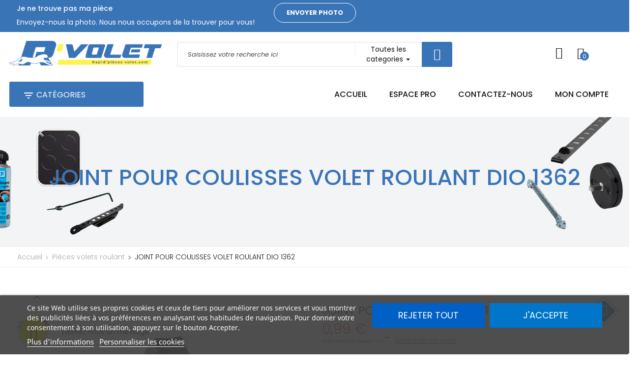

--- FILE ---
content_type: text/html; charset=utf-8
request_url: https://rapid-pieces-volet.com/pieces-volets-roulant/25323-joint-pour-coulisses-volet-roulant-dio-1362.html
body_size: 36300
content:
<!doctype html>
<html lang="fr">

  <head>
    
      
  <meta charset="utf-8">


  <meta http-equiv="x-ua-compatible" content="ie=edge">



  <link rel="canonical" href="https://rapid-pieces-volet.com/pieces-volets-roulant/25323-joint-pour-coulisses-volet-roulant-dio-1362.html">

  <title>Joint Néoprène pour coulisses de volet roulant en rénovation DIO 1362.</title>
  <meta name="description" content="Permet l&#039;étanchéité et évite les bruits et le frottement des lames du volet roulant sur les coulisses lors de la montée ou la descente du tablier.">
  <meta name="keywords" content="">
    


  <meta name="viewport" content="width=device-width, initial-scale=1">



  <link rel="icon" type="image/vnd.microsoft.icon" href="/img/favicon.ico?1599745140">
  <link rel="shortcut icon" type="image/x-icon" href="/img/favicon.ico?1599745140">



  <link rel="dns-prefetch" href="//fonts.googleapis.com">
<link rel="preconnect" href="https://fonts.gstatic.com/" crossorigin>
  <link rel="stylesheet" href="https://rapid-pieces-volet.com/themes/dor_bionic7/assets/cache/theme-cbc742727.css" type="text/css" media="all">
<link rel="preload" href="https://fonts.googleapis.com/css?family=Poppins:300,400,400i,500,500i,700,700i&display=swap" as="style"/>
<link rel="stylesheet" href="https://fonts.googleapis.com/css?family=Poppins:300,400,400i,500,500i,700,700i&display=swap"/>
<link rel="preload" as="font" href="https://rapid-pieces-volet.com/themes/dor_bionic7/assets/css/570eb83859dc23dd0eec423a49e147fe.woff2" type="font/woff2" crossorigin/>
<link rel="preload" as="font" href="https://rapid-pieces-volet.com/modules/pscookiebanner/views/fonts/fontawesome-webfont.woff2?v=4.4.0" type="font/woff2" crossorigin/>
<link rel="preload" as="font" href="https://rapid-pieces-volet.com/modules/dor_themeoptions/font/pe-icon-7-stroke/fonts/Pe-icon-7-stroke.woff?d7yf1v" type="font/woff" crossorigin/>
<link rel="preload" as="font" href="https://rapid-pieces-volet.com/modules/gsnippetsreviews/views/fonts/fontawesome-webfont.woff2?v=4.3.0" type="font/woff2" crossorigin/>
<link rel="preload" as="font" href="https://rapid-pieces-volet.com/modules/dor_themeoptions/font/fonts/fontawesome-webfont.woff2?v=4.7.0" type="font/woff2" crossorigin/>
<link rel="preload" as="font" href="https://rapid-pieces-volet.com/modules/onlinechat/views/fonts/fontawesome-webfont.woff2?v=4.5.0" type="font/woff2" crossorigin/>

<link href="/themes/dor_bionic7/assets/dorado/libs/photoswipe.css?v=4.1.1-1.0.4" rel="stylesheet" />
<link href="/themes/dor_bionic7/assets/dorado/libs/default-skin/default-skin.css?v=4.1.1-1.0.4" rel="stylesheet" />

<link href="/themes/dor_bionic7/assets/dorado/css/topbar.css" rel="stylesheet" type="text/css" media="all"/>
<link href="/themes/dor_bionic7/assets/dorado/css/header.css" rel="stylesheet" type="text/css" media="all"/>
<link href="/themes/dor_bionic7/assets/dorado/css/oregon.css" rel="stylesheet" type="text/css" media="all"/>
<link href="/themes/dor_bionic7/assets/dorado/css/aboutus.css" rel="stylesheet" type="text/css" media="all"/>
<link href="/themes/dor_bionic7/assets/dorado/css/theme.css" rel="stylesheet" type="text/css" media="all"/>
<link href="/themes/dor_bionic7/assets/dorado/css/responsive.css" rel="stylesheet" type="text/css"/>
		<link href="/themes/dor_bionic7/assets/dorado/css/color/custom.css" rel="stylesheet" type="text/css" media="all"/>
	


    <script type="text/javascript" src="https://rapid-pieces-volet.com/modules/rc_bingtracking/views/js/rc_bingtracking_lib.js" ></script>


  <script type="text/javascript">
        var DOR = {"dorFloatHeader":1,"dorSubscribe":0,"dorOptReload":1,"dorCategoryShow":"grid","dorLazyLoad":"0","dorZoomImage":"0","id_shop":1};
        var DORTRACKING = {"linkModule":"https:\/\/rapid-pieces-volet.com\/module\/dor_ordertracking\/ordertracking"};
        var MONDIALRELAY_ADDRESS_OPC = false;
        var MONDIALRELAY_AJAX_CHECKOUT_URL = "https:\/\/rapid-pieces-volet.com\/module\/mondialrelay\/ajaxCheckout";
        var MONDIALRELAY_CARRIER_METHODS = [];
        var MONDIALRELAY_COUNTRY_ISO = "";
        var MONDIALRELAY_DISPLAY_MAP = "1";
        var MONDIALRELAY_ENSEIGNE = "CC214SYK";
        var MONDIALRELAY_LANG_ISO = "fr-FR";
        var MONDIALRELAY_NATIVE_RELAY_CARRIERS_IDS = [];
        var MONDIALRELAY_NO_SELECTION_ERROR = "Veuillez s\u00e9lectionner un Point Relais\u00ae.";
        var MONDIALRELAY_POSTCODE = "";
        var MONDIALRELAY_SAVE_RELAY_ERROR = "An unknown error has occurred; your selected Point Relais\u00ae could not be saved.\t";
        var MONDIALRELAY_SELECTED_RELAY_IDENTIFIER = null;
        var MONDIALRELAY_SELECTED_RELAY_INFOS = [];
        var OCHAT_FRONT_CONTROLLER_URL = "https:\/\/rapid-pieces-volet.com\/?fc=module&module=onlinechat&controller=Ochat";
        var PAYPLUG_DOMAIN = "https:\/\/secure.payplug.com";
        var is_sandbox_mode = false;
        var lggoogleanalytics_link = "https:\/\/rapid-pieces-volet.com\/module\/lggoogleanalytics\/gtag?token=84c6e818193586ed34ca9126d8d1c080";
        var lggoogleanalytics_token = "84c6e818193586ed34ca9126d8d1c080";
        var module_name = "payplug";
        var order_button_content = "Cr\u00e9er un devis";
        var payplug_ajax_url = "https:\/\/rapid-pieces-volet.com\/module\/payplug\/ajax";
        var pp_ets_onepagecheckout = false;
        var pp_onepagecheckoutps = false;
        var pp_steasycheckout = false;
        var pp_supercheckout = false;
        var pp_thecheckout = false;
        var prestashop = {"cart":{"products":[],"totals":{"total":{"type":"total","label":"Total","amount":0,"value":"0,00\u00a0\u20ac"},"total_including_tax":{"type":"total","label":"Total TTC","amount":0,"value":"0,00\u00a0\u20ac"},"total_excluding_tax":{"type":"total","label":"Total HT :","amount":0,"value":"0,00\u00a0\u20ac"}},"subtotals":{"products":{"type":"products","label":"Sous-total","amount":0,"value":"0,00\u00a0\u20ac"},"discounts":null,"shipping":{"type":"shipping","label":"Livraison","amount":0,"value":"gratuit"},"tax":{"type":"tax","label":"Taxes incluses","amount":0,"value":"0,00\u00a0\u20ac"}},"products_count":0,"summary_string":"0 articles","vouchers":{"allowed":1,"added":[]},"discounts":[],"minimalPurchase":0,"minimalPurchaseRequired":""},"currency":{"name":"Euro","iso_code":"EUR","iso_code_num":"978","sign":"\u20ac"},"customer":{"lastname":null,"firstname":null,"email":null,"birthday":null,"newsletter":null,"newsletter_date_add":null,"optin":null,"website":null,"company":null,"siret":null,"ape":null,"is_logged":false,"gender":{"type":null,"name":null},"addresses":[]},"language":{"name":"Fran\u00e7ais (French)","iso_code":"fr","locale":"fr-FR","language_code":"fr","is_rtl":"0","date_format_lite":"d\/m\/Y","date_format_full":"d\/m\/Y H:i:s","id":1},"page":{"title":"","canonical":null,"meta":{"title":"Joint N\u00e9opr\u00e8ne pour coulisses de volet roulant en r\u00e9novation DIO 1362.","description":"Permet l'\u00e9tanch\u00e9it\u00e9 et \u00e9vite les bruits et le frottement des lames du volet roulant sur les coulisses lors de la mont\u00e9e ou la descente du tablier.","keywords":"","robots":"index"},"page_name":"product","body_classes":{"lang-fr":true,"lang-rtl":false,"country-FR":true,"currency-EUR":true,"layout-full-width":true,"page-product":true,"tax-display-enabled":true,"product-id-25323":true,"product-JOINT POUR COULISSES VOLET ROULANT DIO 1362":true,"product-id-category-382":true,"product-id-manufacturer-4":true,"product-id-supplier-0":true,"product-available-for-order":true},"admin_notifications":[]},"shop":{"name":"rapid-pieces-volet","logo":"\/img\/rapid-pieces-volet-logo-1597608020.jpg","stores_icon":"\/img\/logo_stores.png","favicon":"\/img\/favicon.ico"},"urls":{"base_url":"https:\/\/rapid-pieces-volet.com\/","current_url":"https:\/\/rapid-pieces-volet.com\/pieces-volets-roulant\/25323-joint-pour-coulisses-volet-roulant-dio-1362.html","shop_domain_url":"https:\/\/rapid-pieces-volet.com","img_ps_url":"https:\/\/rapid-pieces-volet.com\/img\/","img_cat_url":"https:\/\/rapid-pieces-volet.com\/img\/c\/","img_lang_url":"https:\/\/rapid-pieces-volet.com\/img\/l\/","img_prod_url":"https:\/\/rapid-pieces-volet.com\/img\/p\/","img_manu_url":"https:\/\/rapid-pieces-volet.com\/img\/m\/","img_sup_url":"https:\/\/rapid-pieces-volet.com\/img\/su\/","img_ship_url":"https:\/\/rapid-pieces-volet.com\/img\/s\/","img_store_url":"https:\/\/rapid-pieces-volet.com\/img\/st\/","img_col_url":"https:\/\/rapid-pieces-volet.com\/img\/co\/","img_url":"https:\/\/rapid-pieces-volet.com\/themes\/dor_bionic7\/assets\/img\/","css_url":"https:\/\/rapid-pieces-volet.com\/themes\/dor_bionic7\/assets\/css\/","js_url":"https:\/\/rapid-pieces-volet.com\/themes\/dor_bionic7\/assets\/js\/","pic_url":"https:\/\/rapid-pieces-volet.com\/upload\/","pages":{"address":"https:\/\/rapid-pieces-volet.com\/adresse","addresses":"https:\/\/rapid-pieces-volet.com\/adresses","authentication":"https:\/\/rapid-pieces-volet.com\/connexion","cart":"https:\/\/rapid-pieces-volet.com\/panier","category":"https:\/\/rapid-pieces-volet.com\/index.php?controller=category","cms":"https:\/\/rapid-pieces-volet.com\/index.php?controller=cms","contact":"https:\/\/rapid-pieces-volet.com\/nous-contacter","discount":"https:\/\/rapid-pieces-volet.com\/reduction","guest_tracking":"https:\/\/rapid-pieces-volet.com\/suivi-commande-invite","history":"https:\/\/rapid-pieces-volet.com\/historique-commandes","identity":"https:\/\/rapid-pieces-volet.com\/identite","index":"https:\/\/rapid-pieces-volet.com\/","my_account":"https:\/\/rapid-pieces-volet.com\/mon-compte","order_confirmation":"https:\/\/rapid-pieces-volet.com\/confirmation-commande","order_detail":"https:\/\/rapid-pieces-volet.com\/index.php?controller=order-detail","order_follow":"https:\/\/rapid-pieces-volet.com\/suivi-commande","order":"https:\/\/rapid-pieces-volet.com\/commande","order_return":"https:\/\/rapid-pieces-volet.com\/index.php?controller=order-return","order_slip":"https:\/\/rapid-pieces-volet.com\/avoirs","pagenotfound":"https:\/\/rapid-pieces-volet.com\/page-introuvable","password":"https:\/\/rapid-pieces-volet.com\/recuperation-mot-de-passe","pdf_invoice":"https:\/\/rapid-pieces-volet.com\/index.php?controller=pdf-invoice","pdf_order_return":"https:\/\/rapid-pieces-volet.com\/index.php?controller=pdf-order-return","pdf_order_slip":"https:\/\/rapid-pieces-volet.com\/index.php?controller=pdf-order-slip","prices_drop":"https:\/\/rapid-pieces-volet.com\/promotions","product":"https:\/\/rapid-pieces-volet.com\/index.php?controller=product","search":"https:\/\/rapid-pieces-volet.com\/recherche","sitemap":"https:\/\/rapid-pieces-volet.com\/plan du site","stores":"https:\/\/rapid-pieces-volet.com\/magasins","supplier":"https:\/\/rapid-pieces-volet.com\/fournisseur","register":"https:\/\/rapid-pieces-volet.com\/connexion?create_account=1","order_login":"https:\/\/rapid-pieces-volet.com\/commande?login=1"},"alternative_langs":{"fr":"https:\/\/rapid-pieces-volet.com\/pieces-volets-roulant\/25323-joint-pour-coulisses-volet-roulant-dio-1362.html"},"theme_assets":"\/themes\/dor_bionic7\/assets\/","actions":{"logout":"https:\/\/rapid-pieces-volet.com\/?mylogout="},"no_picture_image":{"bySize":{"small_default":{"url":"https:\/\/rapid-pieces-volet.com\/img\/p\/fr-default-small_default.jpg","width":98,"height":98},"cart_default":{"url":"https:\/\/rapid-pieces-volet.com\/img\/p\/fr-default-cart_default.jpg","width":125,"height":125},"home_default":{"url":"https:\/\/rapid-pieces-volet.com\/img\/p\/fr-default-home_default.jpg","width":250,"height":250},"medium_default":{"url":"https:\/\/rapid-pieces-volet.com\/img\/p\/fr-default-medium_default.jpg","width":452,"height":452},"large_default":{"url":"https:\/\/rapid-pieces-volet.com\/img\/p\/fr-default-large_default.jpg","width":800,"height":800}},"small":{"url":"https:\/\/rapid-pieces-volet.com\/img\/p\/fr-default-small_default.jpg","width":98,"height":98},"medium":{"url":"https:\/\/rapid-pieces-volet.com\/img\/p\/fr-default-home_default.jpg","width":250,"height":250},"large":{"url":"https:\/\/rapid-pieces-volet.com\/img\/p\/fr-default-large_default.jpg","width":800,"height":800},"legend":""}},"configuration":{"display_taxes_label":true,"display_prices_tax_incl":true,"is_catalog":false,"show_prices":true,"opt_in":{"partner":true},"quantity_discount":{"type":"discount","label":"Remise"},"voucher_enabled":1,"return_enabled":0},"field_required":[],"breadcrumb":{"links":[{"title":"Accueil","url":"https:\/\/rapid-pieces-volet.com\/"},{"title":"Pi\u00e8ces volets roulant","url":"https:\/\/rapid-pieces-volet.com\/382-pieces-volets-roulant"},{"title":"JOINT POUR COULISSES VOLET ROULANT DIO 1362","url":"https:\/\/rapid-pieces-volet.com\/pieces-volets-roulant\/25323-joint-pour-coulisses-volet-roulant-dio-1362.html"}],"count":3},"link":{"protocol_link":"https:\/\/","protocol_content":"https:\/\/"},"time":1768813052,"static_token":"57277e31d1994e7c00e1d3101f09557f","token":"f389e707fa6dd4cffcdca42d0aeffb76"};
        var psemailsubscription_subscription = "https:\/\/rapid-pieces-volet.com\/module\/ps_emailsubscription\/subscription";
        var psr_icon_color = "#F19D76";
      </script>



  <script type="text/javascript">
    var lgcookieslaw_consent_mode = 1;
    var lgcookieslaw_ms_consent_mode = 1;
    var lgcookieslaw_banner_url_ajax_controller = "https://rapid-pieces-volet.com/module/lgcookieslaw/ajax";     var lgcookieslaw_cookie_values = null;     var lgcookieslaw_saved_preferences = 0;
    var lgcookieslaw_ajax_calls_token = "5671fdcbb67fab65ed34624f026831a4";
    var lgcookieslaw_reload = 0;
    var lgcookieslaw_block_navigation = 0;
    var lgcookieslaw_banner_position = 2;
    var lgcookieslaw_show_fixed_button = 1;
    var lgcookieslaw_save_user_consent = 1;
    var lgcookieslaw_reject_cookies_when_closing_banner = 0;
    var lgcookieslaw_id_banner = "6836d3005edb1";
</script>

<style type="text/css">
	/****Top Nav***/
	                    /***Header****/
		
    	        		
	/****Footer****/
					

    /*****Mega Menu*****/
                            
    
    
    
                        /*****End Mega Menu*****/


    
    
                    </style><!-- START - Google Remarketing + Dynamic - remarketing Code -->

<script type="text/javascript" data-keepinline="true" async src="https://www.googletagmanager.com/gtag/js?id=AW-750208627"></script>
<script type="text/javascript" data-keepinline="true">
    window.dataLayer = window.dataLayer || [];

    function gtag(){dataLayer.push(arguments);}
    gtag('js', new Date());
    
            
    gtag('config', 'AW-750208627');
    gtag('event', 'page_view', {
        'send_to': 'AW-750208627',
                ecomm_prodid: '25323',
                ecomm_pagetype: 'product',
                ecomm_totalvalue: 0.99,
                ecomm_category: 'Pièces volets roulant',
                isSaleItem: false,
                user_id: '972353'                
    });
    
        
</script>

<!-- END - Google Remarketing + Dynamic - remarketing Code -->

  <script type="text/javascript">
    (window.gaDevIds=window.gaDevIds||[]).push('d6YPbH');
    (function(i,s,o,g,r,a,m){i['GoogleAnalyticsObject']=r;i[r]=i[r]||function(){
      (i[r].q=i[r].q||[]).push(arguments)},i[r].l=1*new Date();a=s.createElement(o),
      m=s.getElementsByTagName(o)[0];a.async=1;a.src=g;m.parentNode.insertBefore(a,m)
    })(window,document,'script','https://www.google-analytics.com/analytics.js','ga');

          ga('create', 'UA-138218587-1', 'auto');
                      ga('send', 'pageview');
        ga('require', 'ec');
  </script>

 <script type="text/javascript">
            
        document.addEventListener('DOMContentLoaded', function() {
            if (typeof GoogleAnalyticEnhancedECommerce !== 'undefined') {
                var MBG = GoogleAnalyticEnhancedECommerce;
                MBG.setCurrency('EUR');
                MBG.add({"id":25313,"name":"sortie-de-caisson-bloc-guide-genouillere-blanc-d776ng","category":"accueil","brand":"zurfluh-feller","variant":"","type":"typical","position":"0","quantity":1,"list":"product","url":"https%3A%2F%2Frapid-pieces-volet.com%2Faccueil%2F25313-sortie-de-caisson-bloc-guide-genouillere-blanc-d776ng.html","price":23.98},'',true);MBG.add({"id":25315,"name":"embout-escamotable-octo-60-crabot-femelle-porte-roulement-a483d","category":"accueil","brand":"zurfluh-feller","variant":"","type":"typical","position":1,"quantity":1,"list":"product","url":"https%3A%2F%2Frapid-pieces-volet.com%2Faccueil%2F25315-embout-escamotable-octo-60-crabot-femelle-porte-roulement-a483d-3701127212846.html","price":2.9900000000000002},'',true);MBG.add({"id":25327,"name":"bague-easylink-pour-tube-octo-de-60-h891-c8","category":"accueil","brand":"zurfluh-feller","variant":"","type":"typical","position":2,"quantity":1,"list":"product","url":"https%3A%2F%2Frapid-pieces-volet.com%2Faccueil%2F25327-bague-easylink-pour-tube-octo-de-60-h891-c8-3701127281156.html","price":0.81999999999999995},'',true);MBG.add({"id":25342,"name":"grille-aeration-a-encastrer-avec-clips-o-10-cm-fepre","category":"quincaillerie-menuiserie","brand":"fepre","variant":"","type":"typical","position":3,"quantity":1,"list":"product","url":"https%3A%2F%2Frapid-pieces-volet.com%2Fquincaillerie-menuiserie%2F25342-grille-aeration-a-encastrer-avec-clips-o-10-cm-fepre-8421272040990.html","price":8.9000000000000004},'',true);MBG.add({"id":25382,"name":"sachet-de-10-rivets-4-x-12-ref-rda10026","category":"accueil","brand":"","variant":"","type":"typical","position":4,"quantity":1,"list":"product","url":"https%3A%2F%2Frapid-pieces-volet.com%2Faccueil%2F25382-sachet-de-10-rivets-4-x-12-ref-rda10026.html","price":1.7},'',true);MBG.addProductClick({"id":25313,"name":"sortie-de-caisson-bloc-guide-genouillere-blanc-d776ng","category":"accueil","brand":"zurfluh-feller","variant":"","type":"typical","position":"0","quantity":1,"list":"product","url":"https%3A%2F%2Frapid-pieces-volet.com%2Faccueil%2F25313-sortie-de-caisson-bloc-guide-genouillere-blanc-d776ng.html","price":23.98});MBG.addProductClick({"id":25315,"name":"embout-escamotable-octo-60-crabot-femelle-porte-roulement-a483d","category":"accueil","brand":"zurfluh-feller","variant":"","type":"typical","position":1,"quantity":1,"list":"product","url":"https%3A%2F%2Frapid-pieces-volet.com%2Faccueil%2F25315-embout-escamotable-octo-60-crabot-femelle-porte-roulement-a483d-3701127212846.html","price":2.9900000000000002});MBG.addProductClick({"id":25327,"name":"bague-easylink-pour-tube-octo-de-60-h891-c8","category":"accueil","brand":"zurfluh-feller","variant":"","type":"typical","position":2,"quantity":1,"list":"product","url":"https%3A%2F%2Frapid-pieces-volet.com%2Faccueil%2F25327-bague-easylink-pour-tube-octo-de-60-h891-c8-3701127281156.html","price":0.81999999999999995});MBG.addProductClick({"id":25342,"name":"grille-aeration-a-encastrer-avec-clips-o-10-cm-fepre","category":"quincaillerie-menuiserie","brand":"fepre","variant":"","type":"typical","position":3,"quantity":1,"list":"product","url":"https%3A%2F%2Frapid-pieces-volet.com%2Fquincaillerie-menuiserie%2F25342-grille-aeration-a-encastrer-avec-clips-o-10-cm-fepre-8421272040990.html","price":8.9000000000000004});MBG.addProductClick({"id":25382,"name":"sachet-de-10-rivets-4-x-12-ref-rda10026","category":"accueil","brand":"","variant":"","type":"typical","position":4,"quantity":1,"list":"product","url":"https%3A%2F%2Frapid-pieces-volet.com%2Faccueil%2F25382-sachet-de-10-rivets-4-x-12-ref-rda10026.html","price":1.7});
            }
        });
        
    </script>
    <script data-keepinline>

        var bingId = '25129240';
        var bingTrackingFeatures = {"goals":{"signUp":"1","signUpValues":["10","5"],"order":"1","orderValue":"15","coupon":"1","couponValue":"1"},"common":{"controllerName":"product","signUpTypes":["new customer","guest customer"],"isNewSignUp":false,"isGuest":0,"maxLapse":10,"token":"d27da976e241a633c8085c5afb34583c"}};

        (function(w,d,t,r,u){var f,n,i;w[u]=w[u]||[],f=function(){var o={ti:bingId};o.q=w[u],w[u]=new UET(o),w[u].push("pageLoad")},n=d.createElement(t),n.src=r,n.async=1,n.onload=n.onreadystatechange=function(){var s=this.readyState;s&&s!=="loaded"&&s!=="complete"||(f(),n.onload=n.onreadystatechange=null)},i=d.getElementsByTagName(t)[0],i.parentNode.insertBefore(n,i)})(window,document,"script","//bat.bing.com/bat.js","uetq");
    </script>
    <noscript>
        <img src="//bat.bing.com/action/0?ti=25129240&Ver=2" height="0" width="0" style="display:none; visibility: hidden;" />
    </noscript>
<script type="text/javascript">
    var ets_crosssell_16 =0;
</script><script>
    if( typeof OCHAT_FRONT_CONTROLLER_URL == 'undefined' ) {
        OCHAT_FRONT_CONTROLLER_URL = "https://rapid-pieces-volet.com/?fc=module&amp;module=onlinechat&amp;controller=Ochat";
    }
    var online = "0";
    OCHAT_UNIQID = "5bf75dadcda4828f6a36290bea4a0331";
</script>

<div class="row chat-window" id="chat_window_2" style="left:40px;">
    <div class="ochat-panel-default">
        <div class="ochat-panel-heading" style="background-color: #f5ea00">
            <div class="col-md-12 col-xs-12">
                <p class="ochat-title" style="color: black">Laissez nous un message</p>
            </div>
        </div>
        <div class="offline-form msg_container_base">
            <form role="form" class="form-group" enctype="text/plain" action="#" method="POST" id="offlineForm" name="offlineForm">
                <div class="formoffline" style="background-color: #FAFBFC; color: black; background-image: url(/modules/onlinechat/views/img/backgrounds/beeknfeet.png)">
                    <br/>
                    <div class="ochat-alert ochat-alert-success" role="alert" style="display: none;" id="return-message">
                            Merci pour votre message, nous vous contacterons très rapidement!
                    </div>
                    <div class="ochat-alert ochat-alert-warning" role="alert" style="display: none;" id="disconnect-message">
                            An error occured. Please try to send your message later.
                    </div>
                    <div class="row">
                        <div class="col-sm-12 OCHAT_OFFLINE_WELCOME_TEXT">
                            Désolé, nous ne sommes pas disponibles pour le moment. Envoyez-nous un message et nous vous répondrons dans les plus brefs délais
                        </div>
                    </div>
                    <br/>
                                            <div class="row input">
                            <div class="ochat-form-group clear">
                                <div class="col-sm-12">
                                    <input type="text" class="ochat-form-control " id="OCHAT_FORM_NAME" name="OCHAT_FORM_NAME" placeholder="Nom Prénom" value="" maxlength="40"/>
                                </div>
                            </div>
                        </div>
                                        <div class="row input">
                        <div class="ochat-form-group ochat-form-email clear">
                            <div class="col-sm-12">
                                <input type="email" class="ochat-form-control " id="OCHAT_FORM_EMAIL" name="OCHAT_FORM_EMAIL" placeholder="Email" value="" maxlength="40"/>
                            </div>
                        </div>
                    </div>
                                            <div class="row input">
                            <div class="ochat-form-group clear">
                                <div class="col-sm-12">
                                    <input type="text" class="ochat-form-control" id="OCHAT_FORM_PHONE" name="OCHAT_FORM_PHONE" placeholder="Téléphone" maxlength="40"/>
                                </div>
                            </div>
                        </div>
                                    </div>
                <div class="ochat-footer">
                    <div class="ochat-form-group clear">
                        <div class="col-sm-10 ochat-offline-form-message">
                            <textarea type="textarea" rows="3" class="hidden-textarea ochat-form-control valid-input" id="OCHAT_FORM_MESSAGE" name="OCHAT_FORM_MESSAGE" placeholder="Message"></textarea>
                        </div>
                        <div class="col-sm-1">
                            <button type="submit" id="send-offline-form" class="ochat-btn ochat-btn-primary  cant-submit" style="color: #f5ea00"><i class="fa fa-send-o"></i></button>
                        </div>
                                                    <div class="gdprochat">
                                
                            </div>
                                            </div>
                </div>

            </form>
        </div>
    </div>
</div>
<div id="open_ochat_conversion" style="left:40px;">
    <div id="hello_text-offline" style="left: 70px;">
        <span>Laissez nous un message</span>
    </div>
    <div id="ochat_window_open"  style="float: left;">
        <span class="close_ochat_window" style="display: none; background-color: #f5ea00; color: black; float: left"><i class="fa fa-times"></i></span>
        <span class="open_ochat_window" style="background-color: #f5ea00; color: black; float: left"><i class="fa fa-envelope"></i></span>
        <div class="clear"></div>
    </div>
    <div class="clear"></div>
</div><script type="text/javascript">
	//Common vars
    var apc_link = "https://rapid-pieces-volet.com/module/advancedpopupcreator/popup";
    var apc_token = "57277e31d1994e7c00e1d3101f09557f";
    var apc_product = "25323";
    var apc_category = "0";
    var apc_supplier = "0";
    var apc_manufacturer = "0";
    var apc_controller = "product";
</script>
<!-- Global site tag (gtag.js) - Google Analytics -->
<script type="text/javascript" async src="https://www.googletagmanager.com/gtag/js?id=G-4REDQEJN7T"></script>
<script type="text/javascript">
  window.dataLayer = window.dataLayer || [];
  function gtag(){dataLayer.push(arguments);}
  gtag('js', new Date());
  gtag('config', 'G-4REDQEJN7T'/*, {
    send_page_view: false
  }*/);
</script>
<script type="text/javascript">
  gtag('event', 'view_item', {
    currency: 'EUR',
    items: [
        {
      item_id: '25323',
      item_name: 'JOINT POUR COULISSES VOLET ROULANT DIO 1362',
      discount: 0,
      affiliation: 'rapid-pieces-volet',
      item_brand: 'BUILDING PLASTICS',
      item_category: 'Pièces volets roulant',
      item_variant: '',
      price: 0.99,
      currency: 'EUR',
      quantity: 1
    }        ],
    value: 0.99
  });
</script>
<link href="//fonts.googleapis.com/css?family=Open+Sans:600,400,400i|Oswald:700" rel="stylesheet" type="text/css" media="all">

<style>
    </style><script type="text/javascript">
    var url_basic_ets = 'https://rapid-pieces-volet.com/';
    var link_contact_ets = 'https://rapid-pieces-volet.com/module/ets_cfultimate/contact';
    var ets_cfu_recaptcha_enabled = 1;
    var ets_cfu_iso_code = 'fr';
    var ets_cfu_locale = 'fr';
            var ets_cfu_recaptcha_v3 = 0;
        var ets_cfu_recaptcha_key = "6LfeSjwmAAAAAPYrVgPLZO-bGJ6P7YiEm3EimMzb";
                var hidden_reference = 1;
    </script>
    <script src="https://www.google.com/recaptcha/api.js?hl=fr"></script>




    
  <meta property="og:type" content="product">
  <meta property="og:url" content="https://rapid-pieces-volet.com/pieces-volets-roulant/25323-joint-pour-coulisses-volet-roulant-dio-1362.html">
  <meta property="og:title" content="Joint Néoprène pour coulisses de volet roulant en rénovation DIO 1362.">
  <meta property="og:site_name" content="rapid-pieces-volet">
  <meta property="og:description" content="Permet l&#039;étanchéité et évite les bruits et le frottement des lames du volet roulant sur les coulisses lors de la montée ou la descente du tablier.">
  <meta property="og:image" content="https://rapid-pieces-volet.com/979-large_default/joint-pour-coulisses-volet-roulant-dio-1362.jpg">
  <meta property="product:pretax_price:amount" content="0.825">
  <meta property="product:pretax_price:currency" content="EUR">
  <meta property="product:price:amount" content="0.99">
  <meta property="product:price:currency" content="EUR">
    <meta property="product:weight:value" content="0.025000">
  <meta property="product:weight:units" content="kg">
  
  </head>
      
    
          
  <body id="product" class="lang-fr country-fr currency-eur layout-full-width page-product tax-display-enabled product-id-25323 product-joint-pour-coulisses-volet-roulant-dio-1362 product-id-category-382 product-id-manufacturer-4 product-id-supplier-0 product-available-for-order proCateCol1 proDetailCol1   dorHoverProduct2">
    
      
    
    <main class="full">
      
              
            <section id="topbar" class="dor-topbar-wrapper">
                
	<div id="dor-topbar02" class="dor-topbar-wrapper">
		<div class="dor-topbar-inner">
			<div class="col-big">
				<div class="row-items">
					     	  	  <div id="topbar-txt" class="col-md-5 col-sm-12 col-xs-12">
<h5>Je ne trouve pas ma pièce</h5>
<p class="gry-clr fsz-16">Envoyez-nous la photo. Nous nous occupons de la trouver pour vous!</p>
</div>
<div id="topbar-button" class="col-md-2 col-sm-12 col-xs-12 text-right gst-cta-buttons"><a class="fancy-btn-alt fancy-btn-small" href="/content/7-je-ne-trouve-pas-ma-piece">Envoyer photo</a></div>
	       
					<a href="#" rel="nofollow" class="select-setting hidden pull-right"><i class="material-icons">&#xE8B8;</i></a>
					<div class="dor-setting-topbar-selector">
					     	  	  
	       
                  	
                  	<div id="_mobile_language_selector"></div>
              		<div id="_mobile_currency_selector"></div>
                  	</div>
				</div>
			</div>
		</div>
	</div>
      </section>
            <header id="header" class="header-absolute miniCartv1">
          	   
  
	<div id="dor-header02" class="header-content-wrapper dor-header">
		
		  <div class="header-banner">
		    
		  </div>
		

		
		  <div class="header-top no-padding">
		    <div class="col-big">
		       <div class="row">
		       	<div class="col-md-3 dor-main-logo">
		       		<div class="main-logo-inner">
			       		<div class="main-logo-wrapper">
					        <div class="item-logo" id="_desktop_logo">
					         					          <div class="h1-logo no-margin">
					            <a href="https://rapid-pieces-volet.com/">
					              <img class="logo img-responsive" src="/img/rapid-pieces-volet-logo-1597608020.jpg" alt="rapid-pieces-volet">
					            </a>
					          </div>
					          					        </div>
					        <div class="item-logo top-logo" id="_mobile_logo"></div>
				        </div>
			        </div>
		        </div>
		        <div class="dor-mainmenu-inner col-md-8">
			        <!-- pos search module TOP -->
<div id="dor_search_top" class="center_column col-lg-4 col-md-4 col-xs-12 col-sm-12 clearfix" >
    <form method="get" action="https://rapid-pieces-volet.com/recherche" id="searchbox" class="form-inline">
        <div class="dor_search form-group">
			<input class="search_query form-control" type="text" id="dor_query_top" name="search_query" value="" placeholder="Saisissez votre recherche ici" autocomplete="off" />
            <div class="pos_search form-group no-uniform ">
                <div class="choose-category-lists">
                    <div class="choose-category-lists-inner">
                        <div class="choose-category-lists-wrapper">
                            <div class="choose-category-lists-content">
                               <span data-bind="label">Toutes les categories</span>&nbsp;<span class="caret"></span>
                            </div>
                        </div>
                    </div>
                </div>
                <ul class="dropdown-menu search-category-lists scroll-div" role="menu">
                    <li><a href="#" data-value="0">Toutes les categories</a></li>
                    <li><a href="#" data-value="1">Racine </a></li><li><a href="#" data-value="2">&ndash;Accueil </a></li><li><a href="#" data-value="314">&ndash;&ndash;Moteurs volets roulants </a></li><li><a href="#" data-value="316">&ndash;&ndash;Quincaillerie menuiserie </a></li><li><a href="#" data-value="409">&ndash;&ndash;&ndash;Roulettes pour Coulissant </a></li><li><a href="#" data-value="410">&ndash;&ndash;&ndash;Gâches et bloqueurs Coulissant </a></li><li><a href="#" data-value="411">&ndash;&ndash;&ndash;Serrures et Poignée Coulissant </a></li><li><a href="#" data-value="412">&ndash;&ndash;&ndash;Entrebâilleurs et Grilles d'Aération </a></li><li><a href="#" data-value="413">&ndash;&ndash;&ndash;Serrures | Cylindres de Porte </a></li><li><a href="#" data-value="465">&ndash;&ndash;&ndash;Fiche, gond, paumelle </a></li><li><a href="#" data-value="323">&ndash;&ndash;Pièces volets battant et portail </a></li><li><a href="#" data-value="406">&ndash;&ndash;&ndash;Arrêts de Volet | Portail </a></li><li><a href="#" data-value="407">&ndash;&ndash;&ndash;Gonds et Pentures </a></li><li><a href="#" data-value="408">&ndash;&ndash;&ndash;Barres de Sécurité </a></li><li><a href="#" data-value="347">&ndash;&ndash;Produits d'entretien pour volets </a></li><li><a href="#" data-value="419">&ndash;&ndash;&ndash;Produits Entretien </a></li><li><a href="#" data-value="469">&ndash;&ndash;Colle et Mastic </a></li><li><a href="#" data-value="382">&ndash;&ndash;Pièces volets roulant </a></li><li><a href="#" data-value="414">&ndash;&ndash;&ndash;Attaches Volet </a></li><li><a href="#" data-value="415">&ndash;&ndash;&ndash;Sortie de Caisson- Manivelle </a></li><li><a href="#" data-value="416">&ndash;&ndash;&ndash;Embout et Treuil </a></li><li><a href="#" data-value="417">&ndash;&ndash;&ndash;Enrouleur ,Sangle et Butée </a></li><li><a href="#" data-value="418">&ndash;&ndash;&ndash;Joints </a></li><li><a href="#" data-value="467">&ndash;&ndash;&ndash;Guide Tablier Tulipe </a></li><li><a href="#" data-value="461">&ndash;&ndash;&ndash;Serrures et poignée </a></li><li><a href="#" data-value="463">&ndash;&ndash;&ndash;Interrupteurs télécommandes volets roulant </a></li><li><a href="#" data-value="468">&ndash;&ndash;contrôle d'accès sécurité </a></li>
                </ul>
            </div>
			<button type="submit" name="submit_search" class="btn btn-default"><i class="pe-7s-search"></i></button>
        </div>
        <label for="dor_query_top"></label>
        <input type="hidden" name="controller" value="search" />
        <input type="hidden" name="orderby" value="position" />
        <input type="hidden" name="orderby" value="categories" />
        <input type="hidden" name="orderway" value="desc" />
        <input type="hidden" name="valSelected" value="0" />
    </form>
</div>
<!-- /pos search module TOP -->

		        </div>
		        <div class="dor-header-setting-inner col-md-2">
		             
		          <div class="head-dorsetting">
		            
		              <nav class="header-nav pull-right">
		                <div class="hidden-sm-down-">
		                  <div class="right-nav">
		                      <div class="nav-search-button hidden"><button type="button"><i class="pe-7s-search"></i></button></div>
		                      <div class="user-info selection-options-wrapper">
  <label class="hidden">Account</label>
  <span class="line-selected hidden"><i class="pe-7s-user"></i> <span class="select-hidden hidden">Account</span></span>
  <ul class="toogle_content">
    <li><a class="link-myaccount" href="https://rapid-pieces-volet.com/mon-compte" title="Voir mon compte"><i class="pe-7s-users"></i>Mon compte</a></li>
       <li><a class="link-mycart" href="https://rapid-pieces-volet.com/panier?action=show" title="Mon panier">
    <i class="pe-7s-cart"></i>Mon panier</a></li>
              </ul>
</div>

		                      <div class="nav-cart">
		                      <div id="_desktop_cart">
  <div class="blockcart cart-preview" data-refresh-url="//rapid-pieces-volet.com/module/ps_shoppingcart/ajax">
    <div class="header">
      <a rel="nofollow" href="//rapid-pieces-volet.com/panier?action=show">
        <i class="pe-7s-cart"></i>
        <span class="hidden-sm-down hidden">Panier</span>
        <span class="cart-products-count">0</span>
      </a>
    </div>
    <div class="body none-minicart">
      <button type="button" id="close-mini-cart"><i class="pe-7s-close"></i></button>
      <div class="header-title-mini-cart">
        <div class="header-mini-cart-text"><h2>Panier</h2></div>
      </div>
      <div id="cart-mini-content-lists" class="scroll-div-cart">
        <ul class="minicart-product-lists">
                  </ul>
        <div class="mini-cart-footer">
          <div class="cart-subtotals">
                                        <div class="products">
                <span class="label">Sous-total</span>
                <span class="value">0,00 €</span>
              </div>
                                                                                <div class="shipping">
                <span class="label">Livraison</span>
                <span class="value">gratuit</span>
              </div>
                                                      <div class="tax">
                <span class="label">Taxes incluses</span>
                <span class="value">0,00 €</span>
              </div>
                                    </div>
          <div class="cart-total">
            <span class="label">Total</span>
            <span class="value">0,00 €</span>
          </div>
          <div class="button-act-minicart">
            <a rel="nofollow" href="//rapid-pieces-volet.com/panier?action=show" class="mini-cart-view clearfix">Voir le panier</a>
            <a rel="nofollow" href="https://rapid-pieces-volet.com/commande" class="mini-cart-checkout clearfix">Paiement</a>
          </div>
        </div>
                <div class="no-item-cart">
          <span class="no-items">Il n'y a plus d'articles dans votre panier</span>
        </div>
        
        <div class="no-item-cart-ajax hidden">
          <span class="no-items">Il n'y a plus d'articles dans votre panier</span>
        </div>

        <div id="custom-block-mini-cart">
             
        </div>
      </div>
    </div>
  </div>
</div>

		                      <div class="pull-xs-right" id="_mobile_cart"></div>
		                      </div>
		                  </div>
		                </div>
		                <div class="hidden-md-up text-xs-center mobile hidden">
		                  <div class="pull-xs-left" id="menu-icon">
		                    <i class="material-icons d-inline">&#xE5D2;</i>
		                  </div>
		                  <div class="pull-xs-right" id="_mobile_user_info"></div>

		                  <div class="clearfix"></div>
		                </div>
		              </nav>
		            
		            <div class="button-head-total pull-right">
			       		<div class="header-total-feat">
				       	
				       	
				       	</div>
			       	</div>
		          </div>
		        </div>
		      </div>
		      <div id="mobile_top_menu_wrapper" class="row hidden-md-up" style="display:none;">
		        <div class="js-top-menu mobile" id="_mobile_top_menu"></div>
		        <div class="js-top-menu-bottom">
		          <div id="_mobile_contact_link"></div>
		        </div>
		      </div>
		    </div>
		  </div>
		  <div class="header-piz-line no-padding">
		    <div class="col-big">
		       <div class="row">
		       	<div id="dor-verticalmenu" class="block block-info nopadding">
    
    <div class="dor-vertical-title">
        <div class="vertical-menu-head">
            <div class="vertical-menu-head-inner">
                <div class="vertical-menu-head-wrapper">
                    <div class="fa-icon-menu"><i class="material-icons">&#xE152;</i></div>
                    <h3 class="dor_title_block"><span>Catégories</span></h3>
                </div>
            </div>
        </div>
    </div>
    <div class="dor-verticalmenu block_content" style="display:none;">
        <div class="navbar navbar-default">
            <div class="controll-vertical-mobile clearfix hidden">
                <div class="navbar-header vertical-menu-header hidden">
                    <button type="button" class="navbar-toggle open_menu">
                        <i class="material-icons">&#xE8FE;</i>
                    </button>
                </div>
                <div class="close_menu_vertical" style="display:none;">
                    <span class="btn-close"><i class="material-icons">&#xE14C;</i></span>
                </div>
                <div class="mobile-logo-menu hidden-lg hidden-md">
                    <a href="https://rapid-pieces-volet.com/" title="rapid-pieces-volet">
                        <img class="logo img-responsive" src="/themes/dor_bionic7/assets/dorado/img/logo-menu.png" alt="rapid-pieces-volet"/>
                    </a>
                </div>
            </div>
            <div class="verticalmenu" role="navigation">
                <div class="navbar-header">
                    <div class="navbar-collapse navbar-ex1-collapse">
                        <ul class="nav navbar-nav verticalmenu"><li class=" parent dropdown aligned-left"><a class="dropdown-toggle-" data-toggle="dropdown-"  target="_self" href="https://rapid-pieces-volet.com/382-pieces-volets-roulant"><span class="menu-title">Pièces volets roulant</span></a><span class="expand dropdown-toggle" data-toggle="dropdown"><b class="caret"></b></span><ul class="dropdown-menu level1" role="menu" style="width:350px;"><li><a target="_self" href="https://rapid-pieces-volet.com/414-attaches-volet"><img height="80" src="/themes/dor_bionic7/assets/dorado/img/414.jpg"/><span class="menu-title">Attaches Volet</span></a></li><li><a target="_self" href="https://rapid-pieces-volet.com/415-sortie-de-caisson-manivelle"><img height="80" src="/themes/dor_bionic7/assets/dorado/img/415.jpg"/><span class="menu-title">Sortie de Caisson</span></a></li><li><a target="_self" href="https://rapid-pieces-volet.com/416-embout-et-treuil"><img height="80" src="/themes/dor_bionic7/assets/dorado/img/416.jpg"/><span class="menu-title">Embout et Treuil</span></a></li><li><a target="_self" href="https://rapid-pieces-volet.com/417-enrouleur-sangle-et-butee"><img height="80" src="/themes/dor_bionic7/assets/dorado/img/417.jpg"/><span class="menu-title">Butée et Sangle</span></a></li><li><a target="_self" href="https://rapid-pieces-volet.com/418-joints"><img height="80" src="/themes/dor_bionic7/assets/dorado/img/418.jpg"/><span class="menu-title">Joints</span></a></li><li><a target="_self" href="https://rapid-pieces-volet.com/467-guide-tablier-tulipe"><img height="80" src="/themes/dor_bionic7/assets/dorado/img/467.jpg"/><span class="menu-title">Guide Tablier Tulipe</span></a></li><li><a target="_self" href="https://rapid-pieces-volet.com/461-serrures-et-poignees"><img height="80" src="/themes/dor_bionic7/assets/dorado/img/461.jpg"/><span class="menu-title">Serrures et poignée</span></a></li><li><a target="_self" href="https://rapid-pieces-volet.com/463-interrupteurs-telecommandes-volets-roulant-"><img height="80" src="/themes/dor_bionic7/assets/dorado/img/463.jpg"/><span class="menu-title">Interrupteurs télécommandes</span></a></li></ul></li><li class=" "><a target="_self" href="https://rapid-pieces-volet.com/314-moteurs-volets-roulants"><span class="menu-title">Moteurs volets roulants</span></a></li><li class=" parent dropdown aligned-left"><a class="dropdown-toggle-" data-toggle="dropdown-"  target="_self" href="https://rapid-pieces-volet.com/323-pieces-volets-battant-et-portail"><span class="menu-title">Pièces volets battant/portail</span></a><span class="expand dropdown-toggle" data-toggle="dropdown"><b class="caret"></b></span><ul class="dropdown-menu level1" role="menu" style="width:350px;"><li><a target="_self" href="https://rapid-pieces-volet.com/406-arrets-de-volet-portail"><img height="80" src="/themes/dor_bionic7/assets/dorado/img/406.jpg"/><span class="menu-title">Arrêts de Volet | Portail</span></a></li><li><a target="_self" href="https://rapid-pieces-volet.com/407-gonds-et-pentures"><img height="80" src="/themes/dor_bionic7/assets/dorado/img/407.jpg"/><span class="menu-title">Gonds et Pentures</span></a></li><li><a target="_self" href="https://rapid-pieces-volet.com/408-barres-de-securite"><img height="80" src="/themes/dor_bionic7/assets/dorado/img/408.jpg"/><span class="menu-title">Barres de Sécurité</span></a></li></ul></li><li class=" parent dropdown aligned-left"><a class="dropdown-toggle-" data-toggle="dropdown-"  target="_self" href="https://rapid-pieces-volet.com/316-quincaillerie-menuiserie"><span class="menu-title">Quincaillerie menuiserie</span></a><span class="expand dropdown-toggle" data-toggle="dropdown"><b class="caret"></b></span><ul class="dropdown-menu level1" role="menu" style="width:350px;"><li><a target="_self" href="https://rapid-pieces-volet.com/409-roulettes-pour-coulissant"><img height="80" src="/themes/dor_bionic7/assets/dorado/img/409.jpg"/><span class="menu-title">Roulettes pour Coulissant</span></a></li><li><a target="_self" href="https://rapid-pieces-volet.com/410-gaches-et-bloqueurs-coulissant"><img height="80" src="/themes/dor_bionic7/assets/dorado/img/410.jpg"/><span class="menu-title">Gâches et bloqueurs Coulissant</span></a></li><li><a target="_self" href="https://rapid-pieces-volet.com/411-serrures-et-poignee-coulissant"><img height="80" src="/themes/dor_bionic7/assets/dorado/img/411.jpg"/><span class="menu-title">Serrures et Poignée Coulissant</span></a></li><li><a target="_self" href="https://rapid-pieces-volet.com/412-entrebailleurs-et-grilles-daeration"><img height="80" src="/themes/dor_bionic7/assets/dorado/img/412.jpg"/><span class="menu-title">Entrebâilleurs et Grilles d'Aération</span></a></li><li><a target="_self" href="https://rapid-pieces-volet.com/413-serrures-cylindres-de-porte"><img height="80" src="/themes/dor_bionic7/assets/dorado/img/413.jpg"/><span class="menu-title">Serrures | Cylindres de Porte</span></a></li><li><a target="_self" href="https://rapid-pieces-volet.com/465-fiche-gond-paumelle"><img height="80" src="/themes/dor_bionic7/assets/dorado/img/465.jpg"/><span class="menu-title">Fiche, gond, paumelle</span></a></li></ul></li><li class=" parent dropdown aligned-left"><a class="dropdown-toggle-" data-toggle="dropdown-"  target="_self" href="https://rapid-pieces-volet.com/347-produits-entretien-volets"><span class="menu-title">Produits d'entretien pour volets</span></a><span class="expand dropdown-toggle" data-toggle="dropdown"><b class="caret"></b></span><ul class="dropdown-menu level1" role="menu" style="width:350px;"><li><a target="_self" href="https://rapid-pieces-volet.com/419-produits-entretien"><img height="80" src="/themes/dor_bionic7/assets/dorado/img/419.jpg"/><span class="menu-title">Produits Entretien</span></a></li></ul></li><li class=" "><a target="_self" href="https://rapid-pieces-volet.com/469-colle-et-mastic"><span class="menu-title">Colle et Mastic</span></a></li><li class=" "><a target="_self" href="https://rapid-pieces-volet.com/468-controle-d-acces-securite"><span class="menu-title">contrôle d'accès sécurité</span></a></li></ul>                        <div class="show-more-ver-menu">
                            <a href="#"><span class="show-more">Plus de catégories</span><span class="hidden hide-more">Hide Categories</span></a>
                        </div>
                    </div>
                </div>
            </div>
        </div>
    </div>
</div>

		       	<div class="head-dormenu">
		            <nav class="dor-megamenu col-lg-12 col-sx-12 col-sm-12">
    <div class="navbar navbar-default " role="navigation">
        <!-- Brand and toggle get grouped for better mobile display -->
        <div class="navbar-header">
            <button type="button" class="navbar-toggle open_menu">
                <i class="material-icons">&#xE8FE;</i>
            </button>
        </div>
        <!-- Collect the nav links, forms, and other content for toggling -->
        <div id="dor-top-menu" class="collapse navbar-collapse navbar-ex1-collapse">
            <div class="close_menu" style="display:none;">
                <span class="btn-close"><i class="material-icons">&#xE14C;</i></span>
            </div>
            <div class="mobile-logo-menu hidden-lg hidden-md">
                <a href="https://rapid-pieces-volet.com/" title="rapid-pieces-volet">
                    <img class="logo img-responsive" src="/themes/dor_bionic7/assets/dorado/img/logo-menu.png" alt="rapid-pieces-volet"/>
                </a>
            </div>
            <ul class="nav navbar-nav megamenu"><li class=" "><a target="_self" data-rel="14" href="/"><span class="menu-title">Accueil</span></a></li><li class=" parent dropdown aligned-"><a class="dropdown-toggle" data-toggle="dropdown"  target="_self" data-rel="40" href="https://rapid-pieces-volet.com/"><span class="menu-title">CATÉGORIES</span><b class="caret"></b></a><span class="caretmobile hidden"></span><ul class="dropdown-menu level1" role="menu" style="width:300px;"><li class="parent dropdown-submenu" ><a class="dropdown-toggle" data-toggle="dropdown" target="_self" href="https://rapid-pieces-volet.com/382-pieces-volets-roulant"><span class="menu-title">Pièces volets roulant</span><b class="caret"></b></a><ul class="dropdown-menu level2" role="menu" style="width:300px;"><li><a target="_self" href="https://rapid-pieces-volet.com/414-attaches-volet"><span class="menu-title">Attaches Volet</span></a></li><li><a target="_self" href="https://rapid-pieces-volet.com/415-sortie-de-caisson-manivelle"><span class="menu-title">Sortie de Caisson</span></a></li><li><a target="_self" href="https://rapid-pieces-volet.com/416-embout-et-treuil"><span class="menu-title">Embout et Treuil</span></a></li><li><a target="_self" href="https://rapid-pieces-volet.com/417-enrouleur-sangle-et-butee"><span class="menu-title">Butée et Sangle</span></a></li><li><a target="_self" href="https://rapid-pieces-volet.com/418-joints"><span class="menu-title">Joints</span></a></li><li><a target="_self" href="https://rapid-pieces-volet.com/467-guide-tablier-tulipe"><span class="menu-title">Guide Tablier Tulipe</span></a></li><li><a target="_self" href="https://rapid-pieces-volet.com/461-serrures-et-poignees"><span class="menu-title">Serrures et poignée</span></a></li><li><a target="_self" href="https://rapid-pieces-volet.com/463-interrupteurs-telecommandes-volets-roulant-"><span class="menu-title">Interrupteurs / télécommandes</span></a></li></ul></li><li class="parent dropdown-submenu" ><a class="dropdown-toggle" data-toggle="dropdown" target="_self" href="https://rapid-pieces-volet.com/323-pieces-volets-battant-et-portail"><span class="menu-title">Pièces volets battant et portail</span><b class="caret"></b></a><ul class="dropdown-menu level2" role="menu" style="width:300px;"><li><a target="_self" href="https://rapid-pieces-volet.com/406-arrets-de-volet-portail"><span class="menu-title">Arrêts de Volet | Portail</span></a></li><li><a target="_self" href="https://rapid-pieces-volet.com/407-gonds-et-pentures"><span class="menu-title">Gonds et Pentures</span></a></li><li><a target="_self" href="https://rapid-pieces-volet.com/408-barres-de-securite"><span class="menu-title">Barres de Sécurité</span></a></li></ul></li><li><a target="_self" href="https://rapid-pieces-volet.com/314-moteurs-volets-roulants"><span class="menu-title">Moteurs volets roulants</span></a></li><li class="parent dropdown-submenu" ><a class="dropdown-toggle" data-toggle="dropdown" target="_self" href="https://rapid-pieces-volet.com/316-quincaillerie-menuiserie"><span class="menu-title">Quincaillerie menuiserie</span><b class="caret"></b></a><ul class="dropdown-menu level2" role="menu" style="width:300px;"><li><a target="_self" href="https://rapid-pieces-volet.com/409-roulettes-pour-coulissant"><span class="menu-title">Roulettes pour Coulissant</span></a></li><li><a target="_self" href="https://rapid-pieces-volet.com/410-gaches-et-bloqueurs-coulissant"><span class="menu-title">Gâches et bloqueurs Coulissant</span></a></li><li><a target="_self" href="https://rapid-pieces-volet.com/411-serrures-et-poignee-coulissant"><span class="menu-title">Serrures et Poignée Coulissant</span></a></li><li><a target="_self" href="https://rapid-pieces-volet.com/412-entrebailleurs-et-grilles-daeration"><span class="menu-title">Entrebâilleurs / Grilles d'Aération</span></a></li><li><a target="_self" href="https://rapid-pieces-volet.com/413-serrures-cylindres-de-porte"><span class="menu-title">Serrures / Cylindres de Porte</span></a></li><li><a target="_self" href="https://rapid-pieces-volet.com/465-fiche-gond-paumelle"><span class="menu-title">Fiche, gond, paumelle</span></a></li></ul></li><li class="parent dropdown-submenu" ><a class="dropdown-toggle" data-toggle="dropdown" target="_self" href="https://rapid-pieces-volet.com/347-produits-entretien-volets"><span class="menu-title">Produits d'entretien pour volets</span><b class="caret"></b></a><ul class="dropdown-menu level2" role="menu" style="width:300px;"><li><a target="_self" href="https://rapid-pieces-volet.com/419-produits-entretien"><span class="menu-title">Produits Entretien</span></a></li></ul></li><li><a target="_self" href="https://rapid-pieces-volet.com/469-colle-et-mastic"><span class="menu-title">Colle et Mastic</span></a></li><li><a target="_self" href="https://rapid-pieces-volet.com/468-controle-d-acces-securite"><span class="menu-title">contrôle d'accès sécurité</span></a></li></ul></li><li class=" "><a target="_self" data-rel="10" href="/content/11-espace-pro"><span class="menu-title">Espace pro</span></a></li><li class=" "><a target="_self" data-rel="12" href="https://rapid-pieces-volet.com/contact/contactez-nous"><span class="menu-title">Contactez-nous</span></a></li><li class=" "><a target="_self" data-rel="13" href="/mon-compte"><span class="menu-title">Mon compte</span></a></li></ul>        </div>
    </div>  
</nav>
		        </div>
		       </div>
		    </div>
		  </div>
		  
		
	</div>

      </header>
      
        
<aside id="notifications">
  <div class="container">
    
    
    
      </div>
</aside>
      
                  
         
 <nav data-depth="3" class="breadcrumb hidden-sm-down 
 dor-breadcrumb">

<div class="container" id="title-page-show">
    <h1 class="category-name" style="color: green;">
                Pièces volets roulant    </h1>
  </div>
 
  <div class="breadcrumbs-items">
    <div class="col-big">
      <div class="row-items">
        <ul itemscope itemtype="http://schema.org/BreadcrumbList">
                      <li itemprop="itemListElement" itemscope itemtype="http://schema.org/ListItem">
              <a itemprop="item" href="https://rapid-pieces-volet.com/">
                <span itemprop="name">Accueil</span>
              </a>
              <meta itemprop="position" content="1">
            </li>
                      <li itemprop="itemListElement" itemscope itemtype="http://schema.org/ListItem">
              <a itemprop="item" href="https://rapid-pieces-volet.com/382-pieces-volets-roulant">
                <span itemprop="name">Pièces volets roulant</span>
              </a>
              <meta itemprop="position" content="2">
            </li>
                      <li itemprop="itemListElement" itemscope itemtype="http://schema.org/ListItem">
              <a itemprop="item" href="https://rapid-pieces-volet.com/pieces-volets-roulant/25323-joint-pour-coulisses-volet-roulant-dio-1362.html">
                <span itemprop="name">JOINT POUR COULISSES VOLET ROULANT DIO 1362</span>
              </a>
              <meta itemprop="position" content="3">
            </li>
                  </ul>
      </div>
    </div>
  </div>
</nav>
      
            <section id="wrapper">
        <div class="col-big">
          <div class="row-items">
          

          
  <div id="content-wrapper">
    
              <section id="main" itemscope itemtype="https://schema.org/Product">
    <meta itemprop="url" content="https://rapid-pieces-volet.com/pieces-volets-roulant/25323-joint-pour-coulisses-volet-roulant-dio-1362.html">
    <input type="hidden" id="dorDetailMainIamge" value="">
    <input type="hidden" id="dorDetailCols" value="proDetailCol1">
    <div class="row">
      <div class="col-md-6">
        
          <section class="page-content" id="content">
            
                            
                <div class="images-container dorDetailMainImage_left">
  
    <div class="product-cover">
      
        <ul class="product-flags">
                  </ul>
      
      <div class="dor-cover-image demo-gallery">
                <a 
          id="dorCover976" 
          class="dor-thumb-container hidden"
          href="https://rapid-pieces-volet.com/976-large_default/joint-pour-coulisses-volet-roulant-dio-1362.jpg" 
          data-med="https://rapid-pieces-volet.com/976-large_default/joint-pour-coulisses-volet-roulant-dio-1362.jpg" 
          data-size="800x800"
          data-med-size="452x452"
        >
                    <img class="js-qv-product-cover" src="#" alt="JOINT POUR COULISSES DE VOLET ROULANT" title="JOINT POUR COULISSES DE VOLET ROULANT" style="width:100%;" itemprop="image">
                    <span class="pe-7s-search cover-show"></span>
        </a>
                <a 
          id="dorCover977" 
          class="dor-thumb-container hidden"
          href="https://rapid-pieces-volet.com/977-large_default/joint-pour-coulisses-volet-roulant-dio-1362.jpg" 
          data-med="https://rapid-pieces-volet.com/977-large_default/joint-pour-coulisses-volet-roulant-dio-1362.jpg" 
          data-size="800x800"
          data-med-size="452x452"
        >
                    <img class="js-qv-product-cover" src="#" alt="JOINT POUR COULISSES DE VOLET ROULANT" title="JOINT POUR COULISSES DE VOLET ROULANT" style="width:100%;" itemprop="image">
                    <span class="pe-7s-search cover-show"></span>
        </a>
                <a 
          id="dorCover978" 
          class="dor-thumb-container hidden"
          href="https://rapid-pieces-volet.com/978-large_default/joint-pour-coulisses-volet-roulant-dio-1362.jpg" 
          data-med="https://rapid-pieces-volet.com/978-large_default/joint-pour-coulisses-volet-roulant-dio-1362.jpg" 
          data-size="800x800"
          data-med-size="452x452"
        >
                    <img class="js-qv-product-cover" src="#" alt="JOINT POUR COULISSES DE VOLET ROULANT" title="JOINT POUR COULISSES DE VOLET ROULANT" style="width:100%;" itemprop="image">
                    <span class="pe-7s-search cover-show"></span>
        </a>
                <a 
          id="dorCover979" 
          class="dor-thumb-container "
          href="https://rapid-pieces-volet.com/979-large_default/joint-pour-coulisses-volet-roulant-dio-1362.jpg" 
          data-med="https://rapid-pieces-volet.com/979-large_default/joint-pour-coulisses-volet-roulant-dio-1362.jpg" 
          data-size="800x800"
          data-med-size="452x452"
        >
                    <img class="js-qv-product-cover" src="https://rapid-pieces-volet.com/979-large_default/joint-pour-coulisses-volet-roulant-dio-1362.jpg" alt="JOINT POUR COULISSES DE VOLET ROULANT" title="JOINT POUR COULISSES DE VOLET ROULANT" style="width:100%;" itemprop="image">
                    <span class="pe-7s-search cover-show"></span>
        </a>
              </div>
      <div class="layer hidden-sm-down hidden" data-toggle="modal" data-target="#product-modal">
        <i class="material-icons zoom-in">&#xE8FF;</i>
      </div>
    </div>
  
  
    <div class="js-qv-mask mask dorMaskCustom">
      <ul class="product-images js-qv-product-images">
                  <li class="thumb-container">
            <img
              class="thumb js-thumb "
              data-image-medium-src="https://rapid-pieces-volet.com/976-medium_default/joint-pour-coulisses-volet-roulant-dio-1362.jpg"
              data-image-large-src="https://rapid-pieces-volet.com/976-large_default/joint-pour-coulisses-volet-roulant-dio-1362.jpg"
              src="https://rapid-pieces-volet.com/976-home_default/joint-pour-coulisses-volet-roulant-dio-1362.jpg"
              alt="JOINT POUR COULISSES DE VOLET ROULANT"
              title="JOINT POUR COULISSES DE VOLET ROULANT"
              width="100"
              itemprop="image"
              data-thumb-id="dorCover976"
            >
          </li>
                  <li class="thumb-container">
            <img
              class="thumb js-thumb "
              data-image-medium-src="https://rapid-pieces-volet.com/977-medium_default/joint-pour-coulisses-volet-roulant-dio-1362.jpg"
              data-image-large-src="https://rapid-pieces-volet.com/977-large_default/joint-pour-coulisses-volet-roulant-dio-1362.jpg"
              src="https://rapid-pieces-volet.com/977-home_default/joint-pour-coulisses-volet-roulant-dio-1362.jpg"
              alt="JOINT POUR COULISSES DE VOLET ROULANT"
              title="JOINT POUR COULISSES DE VOLET ROULANT"
              width="100"
              itemprop="image"
              data-thumb-id="dorCover977"
            >
          </li>
                  <li class="thumb-container">
            <img
              class="thumb js-thumb "
              data-image-medium-src="https://rapid-pieces-volet.com/978-medium_default/joint-pour-coulisses-volet-roulant-dio-1362.jpg"
              data-image-large-src="https://rapid-pieces-volet.com/978-large_default/joint-pour-coulisses-volet-roulant-dio-1362.jpg"
              src="https://rapid-pieces-volet.com/978-home_default/joint-pour-coulisses-volet-roulant-dio-1362.jpg"
              alt="JOINT POUR COULISSES DE VOLET ROULANT"
              title="JOINT POUR COULISSES DE VOLET ROULANT"
              width="100"
              itemprop="image"
              data-thumb-id="dorCover978"
            >
          </li>
                  <li class="thumb-container">
            <img
              class="thumb js-thumb  selected "
              data-image-medium-src="https://rapid-pieces-volet.com/979-medium_default/joint-pour-coulisses-volet-roulant-dio-1362.jpg"
              data-image-large-src="https://rapid-pieces-volet.com/979-large_default/joint-pour-coulisses-volet-roulant-dio-1362.jpg"
              src="https://rapid-pieces-volet.com/979-home_default/joint-pour-coulisses-volet-roulant-dio-1362.jpg"
              alt="JOINT POUR COULISSES DE VOLET ROULANT"
              title="JOINT POUR COULISSES DE VOLET ROULANT"
              width="100"
              itemprop="image"
              data-thumb-id="dorCover979"
            >
          </li>
              </ul>
    </div>
          <div class="dor-scroll-box-arrows">
        <i class="material-icons top">&#xE316;</i>
        <i class="material-icons bottom">&#xE313;</i>
      </div>
      

  <div id="gallery" class="pswp" tabindex="-1" role="dialog" aria-hidden="true">
        <div class="pswp__bg"></div>

        <div class="pswp__scroll-wrap">

          <div class="pswp__container">
      <div class="pswp__item"></div>
      <div class="pswp__item"></div>
      <div class="pswp__item"></div>
          </div>

          <div class="pswp__ui pswp__ui--hidden">

            <div class="pswp__top-bar">

        <div class="pswp__counter"></div>

        <button class="pswp__button pswp__button--close" title="Close (Esc)"></button>

        <button class="pswp__button pswp__button--share" title="Share"></button>

        <button class="pswp__button pswp__button--fs" title="Toggle fullscreen"></button>

        <button class="pswp__button pswp__button--zoom" title="Zoom in/out"></button>

        <div class="pswp__preloader">
          <div class="pswp__preloader__icn">
            <div class="pswp__preloader__cut">
              <div class="pswp__preloader__donut"></div>
            </div>
          </div>
        </div>
            </div>


      <!-- <div class="pswp__loading-indicator"><div class="pswp__loading-indicator__line"></div></div> -->

            <div class="pswp__share-modal pswp__share-modal--hidden pswp__single-tap">
              <div class="pswp__share-tooltip">
          <!-- <a href="#" class="pswp__share--facebook"></a>
          <a href="#" class="pswp__share--twitter"></a>
          <a href="#" class="pswp__share--pinterest"></a>
          <a href="#" download class="pswp__share--download"></a> -->
              </div>
          </div>
            <button class="pswp__button pswp__button--arrow--left" title="Previous (arrow left)"></button>
            <button class="pswp__button pswp__button--arrow--right" title="Next (arrow right)"></button>
            <div class="pswp__caption">
              <div class="pswp__caption__center">
              </div>
            </div>
          </div>
        </div>
    </div>


</div>
              
                                        
          </section>
        
        </div>
        <div class="col-md-6">
          
            
              <div class="h1 product-name-detail" itemprop="name">JOINT POUR COULISSES VOLET ROULANT DIO 1362</div>
            
          

                    
          
              <div class="product-prices clearfix">
    <div class="price-inner">
      
              

      
        <div
          class="product-price h5 "
          itemprop="offers"
          itemscope
          itemtype="https://schema.org/Offer"
        >
          <link itemprop="availability" href="https://schema.org/InStock"/>
          <meta itemprop="priceCurrency" content="EUR">
                    <meta itemprop="priceValidUntil" content="2027-12-31">
          <meta itemprop="url" content="https://rapid-pieces-volet.com/pieces-volets-roulant/25323-joint-pour-coulisses-volet-roulant-dio-1362.html">

          <div class="current-price">
            <span itemprop="price" content="0.99">0,99 €</span>

                      </div>

          
                          <p class="product-unit-price sub">(0,99 € PAR METRE LINEAIRE)</p>
                      
        </div>
                <meta itemprop="sku" content="25323" />
        <meta itemprop="mpn" content="DIO 1362" />
        <meta itemprop="gtin13" content="" />

      

      
              

      
              

      
        		<span itemprop="brand" itemscope itemtype="https://schema.org/Brand" style="display:none;">
      		<span itemprop="name">BUILDING PLASTICS</span>   
   	 </span>
      

      

      <div class="tax-shipping-delivery-label">
                  TTC
                                <span class="aeuc_shipping_label">
            <a href="https://rapid-pieces-volet.com/content/15-aeu-legal-shipping-and-payment" class="iframe">
                Hors frais de port
            </a>
        </span>
    
                
      </div>
    </div>
    
    <span id="product-availability">
          </span>
  
  </div>
          

          <div class="product-information">
            
              <div id="product-description-short-25323" itemprop="description"><p>Joint Néoprène pour coulisses de volet roulant en rénovation. Ce joint permet l'étanchéité et évite les bruits et le frottement des lames sur les coulisses du volet.</p>
<p>Le joint est vendu au mètre,  exemple: s'il vous faut 3 mètres il suffit de mettre quantités 3  il vous sera livré en une seule longueur de 3 m.</p>
<p><em>Les produits vendus au mètre sont ni repris ni échangés.</em></p></div>
            

            
            <div class="product-actions">
              
                <form action="https://rapid-pieces-volet.com/panier" method="post" id="add-to-cart-or-refresh">
                  <input type="hidden" name="token" value="57277e31d1994e7c00e1d3101f09557f">
                  <input type="hidden" name="id_product" value="25323" id="product_page_product_id">
                  <input type="hidden" name="id_customization" value="0" id="product_customization_id">
                  <input type="hidden" name="idCombination" value="0" id="idCombination">

                  
                    <div class="product-variants">
  </div>
                  

                  
                                      

                  
                    <section class="product-discounts">
  </section>
                  

                  
                    <div class="product-add-to-cart">
      <span class="control-label">Quantité</span>

    
      <div class="product-quantity">
        <div class="qty">
          <input
            type="text"
            name="qty"
            id="quantity_wanted"
            value="1"
            class="input-group"
            data-min="1"
          >
        </div>

        <div class="add">
          <button
            class="btn btn-primary add-to-cart"
            data-button-action="add-to-cart"
            type="submit"
                      >
            <i class="material-icons shopping-cart">&#xE547;</i>
            Ajouter au panier
          </button>
        </div>
      </div>
      <div class="clearfix"></div>
    

    
      <p class="product-minimal-quantity">
              </p>
    
  </div>
                  

                  

      <div class="social-sharing">
      <span class="hidden">Partager</span>
      <ul>
                  <li class="facebook icon-gray"><a href="https://www.facebook.com/sharer.php?u=https%3A%2F%2Frapid-pieces-volet.com%2Fpieces-volets-roulant%2F25323-joint-pour-coulisses-volet-roulant-dio-1362.html" class="fa fa-facebook" title="Partager" target="_blank"><span class="text-hide">Partager</span></a></li>
                  <li class="twitter icon-gray"><a href="https://twitter.com/intent/tweet?text=JOINT+POUR+COULISSES+VOLET+ROULANT+DIO+1362 https%3A%2F%2Frapid-pieces-volet.com%2Fpieces-volets-roulant%2F25323-joint-pour-coulisses-volet-roulant-dio-1362.html" class="fa fa-twitter" title="Tweet" target="_blank"><span class="text-hide">Tweet</span></a></li>
                  <li class="pinterest icon-gray"><a href="https://www.pinterest.com/pin/create/button/?media=https%3A%2F%2Frapid-pieces-volet.com%2F979%2Fjoint-pour-coulisses-volet-roulant-dio-1362.jpg&amp;url=https%3A%2F%2Frapid-pieces-volet.com%2Fpieces-volets-roulant%2F25323-joint-pour-coulisses-volet-roulant-dio-1362.html" class="fa fa-pinterest" title="Pinterest" target="_blank"><span class="text-hide">Pinterest</span></a></li>
              </ul>
    </div>
  
<link rel="stylesheet" href="/modules/steavisgarantis/views/css/style.css" type="text/css" />
<style>
    
    #agWidgetH .animate {animation-duration: 1s;  animation-name: newWidth;  animation-iteration-count: 1;}
    @keyframes newWidth {from {width: 0%} to {width: 91.2%}}
    
	.steavisgarantisStar svg.note g { fill:  #f5d700 !important;}
</style>

<div id="agWidgetH" class="agWidget rad fr" >
    <div class="inner rad">
    <img src="/modules/steavisgarantis/views/img/steavisgarantis_logo_badge_fr.png" class="logoAg">
        <div class="reviewGlobal">
        <div class="steavisgarantisStar">
			<span></span>
			<div class="animate" style="width:91.2%;position:relative;overflow:hidden;">
				<svg class="note" version="1.0" xmlns="http://www.w3.org/2000/svg"
				 width="250.000000pt" height="68.000000pt" viewBox="0 0 250.000000 68.000000"
				 preserveAspectRatio="xMidYMid meet">
					<g fill="rgba(250,0,0,1)">
						<path d="M 16.02 28.17   L 22.31 11.82   A 0.34 0.34 0.0 0 1 22.95 11.82   L 29.11 28.05   A 0.34 0.34 0.0 0 0 29.43 28.27   L 43.29 28.24   A 0.34 0.34 0.0 0 1 43.53 28.82   L 32.81 39.62   A 0.34 0.34 0.0 0 0 32.73 39.97   L 38.17 56.11   A 0.34 0.34 0.0 0 1 37.67 56.51   L 22.84 47.29   A 0.34 0.34 0.0 0 0 22.48 47.29   L 7.31 56.49   A 0.34 0.34 0.0 0 1 6.81 56.09   L 12.27 40.15   A 0.34 0.34 0.0 0 0 12.19 39.80   L 1.50 28.79   A 0.34 0.34 0.0 0 1 1.75 28.21   L 15.69 28.39   A 0.34 0.34 0.0 0 0 16.02 28.17   Z"/>
						<path d="M 79.28 28.29   L 93.14 28.22   A 0.34 0.34 0.0 0 1 93.38 28.80   L 82.66 39.66   A 0.34 0.34 0.0 0 0 82.58 40.01   L 88.04 56.15   A 0.34 0.34 0.0 0 1 87.54 56.55   L 72.70 47.28   A 0.34 0.34 0.0 0 0 72.34 47.28   L 57.15 56.50   A 0.34 0.34 0.0 0 1 56.65 56.10   L 62.13 40.14   A 0.34 0.34 0.0 0 0 62.05 39.79   L 51.34 28.78   A 0.34 0.34 0.0 0 1 51.59 28.20   L 65.53 28.40   A 0.34 0.34 0.0 0 0 65.86 28.18   L 72.17 11.87   A 0.34 0.34 0.0 0 1 72.80 11.87   L 78.96 28.07   A 0.34 0.34 0.0 0 0 79.28 28.29   Z"/>
						<path d="M 129.12 28.28   L 142.99 28.23   A 0.34 0.34 0.0 0 1 143.23 28.81   L 132.51 39.64   A 0.34 0.34 0.0 0 0 132.43 39.99   L 137.90 56.14   A 0.34 0.34 0.0 0 1 137.39 56.54   L 122.57 47.30   A 0.34 0.34 0.0 0 0 122.21 47.30   L 107.02 56.48   A 0.34 0.34 0.0 0 1 106.52 56.08   L 111.97 40.14   A 0.34 0.34 0.0 0 0 111.89 39.79   L 101.22 28.79   A 0.34 0.34 0.0 0 1 101.47 28.21   L 115.40 28.39   A 0.34 0.34 0.0 0 0 115.73 28.17   L 122.03 11.80   A 0.34 0.34 0.0 0 1 122.66 11.80   L 128.80 28.06   A 0.34 0.34 0.0 0 0 129.12 28.28   Z"/>
						<path d="M 178.98 28.27   L 192.81 28.24   A 0.34 0.34 0.0 0 1 193.06 28.82   L 182.39 39.63   A 0.34 0.34 0.0 0 0 182.31 39.98   L 187.74 56.13   A 0.34 0.34 0.0 0 1 187.24 56.53   L 172.41 47.29   A 0.34 0.34 0.0 0 0 172.05 47.29   L 156.88 56.48   A 0.34 0.34 0.0 0 1 156.38 56.07   L 161.83 40.13   A 0.34 0.34 0.0 0 0 161.75 39.78   L 151.05 28.79   A 0.34 0.34 0.0 0 1 151.30 28.21   L 165.26 28.39   A 0.34 0.34 0.0 0 0 165.58 28.17   L 171.86 11.80   A 0.34 0.34 0.0 0 1 172.50 11.80   L 178.66 28.05   A 0.34 0.34 0.0 0 0 178.98 28.27   Z"/>
						<path d="M 220.13 27.69   L 226.23 12.00   Q 226.58 11.10 226.92 12.00   L 232.93 27.72   Q 233.14 28.26 233.72 28.26   L 247.19 28.27   Q 247.99 28.27 247.43 28.84   L 237.01 39.40   A 0.90 0.89 58.3 0 0 236.80 40.32   L 242.11 56.20   Q 242.35 56.94 241.69 56.53   L 227.01 47.45   Q 226.61 47.21 226.22 47.44   L 211.29 56.43   Q 210.52 56.89 210.81 56.04   L 216.12 40.39   Q 216.27 39.94 215.94 39.60   L 205.48 28.80   Q 204.93 28.23 205.72 28.24   L 219.11 28.37   Q 219.86 28.38 220.13 27.69   Z"/>
					</g>
				</svg>
			</div>
		</div>
        <p>Basé sur 9 avis</p>
        <a class="agBt rad4" onclick="showReviews(); return false;" href="#ag-s">Voir les avis</a>
        </div>
    </div>
</div>


                  
                    <input class="product-refresh ps-hidden-by-js" name="refresh" type="submit" value="Rafraichir">
                  
                </form>
              

            </div>
                        
        </div>
      </div>
    </div>


        <div id="tabInfoproduct" class="tabs">
        <ul class="nav nav-tabs">
                    <li class="nav-item">
            <a class="nav-link active" data-toggle="tab" href="#description">Description</a>
          </li>
                    <li class="nav-item">
            <a class="nav-link" data-toggle="tab" href="#product-details">Détails du produit</a>
          </li>
                              <li class="nav-item">
            <a class="nav-link" data-toggle="tab" href="#extra-0">Avis clients</a>
          </li>
                                          
          
          
      </ul>

        <div class="tab-content" id="tab-content">
         <div class="tab-pane fade in active" id="description">
           
             <div class="product-description"><p><strong>Marque :</strong> building plastics.</p>
<p></p>
<p><strong>Caractéristiques :</strong></p>
<p>Le talon du joint est de 5mm la largeur total est de 7mm</p>
<p></p>
<p><strong>Description :</strong></p>
<p>Ce joint néoprène pour les coulisses de volet roulant permet l'étanchéité et évite les bruits et le frottement des lames sur les coulisses du volet lors de la montée ou la descente du tablier.</p>
<p></p>
<p></p>
<h2><strong>Rapid’pièces volet</strong> à votre service.</h2>
<p>Rapid’pièces volet<strong> </strong>est une entreprise basée à Narbonne, spécialiste des pièces de volet roulant /battant et quincaillerie de menuiserie.<br /><br /></p>
<h2>Pourquoi choisir <a href="https://rapid-pieces-volet.com">Rapid’pièces volet</a> ?</h2>
<p>Fort de nos <strong>nombreuses années d’expérience </strong>dans le secteur de la menuiserie et plus particulièrement du dépannage de volets roulants/battants et menuiserie, nous mettons notre <strong>expertise</strong> et notre <strong>professionnalisme</strong> au service de nos clients.<br /><br />Notre équipe est à votre écoute pour vous accompagner dans vos achats afin de vous aider et vous conseiller au mieux. Vous pouvez à tout moment, obtenir un <a href="https://rapid-pieces-volet.com/devis-gratuit/"><strong>devis gratuit</strong>.</a><br /><br /></p>
<div id="cke_pastebin">
<h2>Un doute ? Besoin d'un conseil ?</h2>
<strong>Vous n'êtes pas certains du choix de votre pièce de volet roulant? Prenez-la en photo !</strong><br />Avec notre service ”<a href="https://rapid-pieces-volet.com/je-ne-trouve-pas-ma-piece/" target="_blank" rel="noreferrer noopener">Je ne trouve pas ma pièce</a>“, envoyez nous en 2 clics une photo de votre pièce. Nous nous occupons de la trouver pour vous!<br /><br />
<p><strong>Sans oublier</strong> :</p>
<strong>– Livraison EXPRESS en colissimo ou mondial relay : Expéditions de nos colis en 24H !</strong><br /><strong>– Paiement sécurisé via paypal, carte bancaire ou virement bancaire.</strong><br /><br /><br /><br /></div>
<p><strong>Retrouvez-nous sur notre page <a href="https://www.facebook.com/Rvolet/">Facebook</a>.</strong><br /><br /></p></div>
           
         </div>

         
           <div class="tab-pane fade"
     id="product-details"
     data-product="{&quot;id_shop_default&quot;:&quot;1&quot;,&quot;id_manufacturer&quot;:&quot;4&quot;,&quot;id_supplier&quot;:&quot;0&quot;,&quot;reference&quot;:&quot;DIO 1362&quot;,&quot;is_virtual&quot;:&quot;0&quot;,&quot;delivery_in_stock&quot;:&quot;&quot;,&quot;delivery_out_stock&quot;:&quot;&quot;,&quot;id_category_default&quot;:&quot;382&quot;,&quot;on_sale&quot;:&quot;0&quot;,&quot;online_only&quot;:&quot;0&quot;,&quot;ecotax&quot;:0,&quot;minimal_quantity&quot;:&quot;1&quot;,&quot;low_stock_threshold&quot;:&quot;50&quot;,&quot;low_stock_alert&quot;:&quot;1&quot;,&quot;price&quot;:&quot;0,99\u00a0\u20ac&quot;,&quot;unity&quot;:&quot;PAR METRE LINEAIRE&quot;,&quot;unit_price_ratio&quot;:&quot;1.000000&quot;,&quot;additional_shipping_cost&quot;:&quot;0.00&quot;,&quot;customizable&quot;:&quot;0&quot;,&quot;text_fields&quot;:&quot;0&quot;,&quot;uploadable_files&quot;:&quot;0&quot;,&quot;redirect_type&quot;:&quot;301-category&quot;,&quot;id_type_redirected&quot;:&quot;0&quot;,&quot;available_for_order&quot;:&quot;1&quot;,&quot;available_date&quot;:&quot;0000-00-00&quot;,&quot;show_condition&quot;:&quot;0&quot;,&quot;condition&quot;:&quot;new&quot;,&quot;show_price&quot;:&quot;1&quot;,&quot;indexed&quot;:&quot;1&quot;,&quot;visibility&quot;:&quot;both&quot;,&quot;cache_default_attribute&quot;:&quot;0&quot;,&quot;advanced_stock_management&quot;:&quot;0&quot;,&quot;date_add&quot;:&quot;2020-11-28 15:10:55&quot;,&quot;date_upd&quot;:&quot;2024-08-14 15:02:52&quot;,&quot;pack_stock_type&quot;:&quot;3&quot;,&quot;meta_description&quot;:&quot;Permet l&#039;\u00e9tanch\u00e9it\u00e9 et \u00e9vite les bruits et le frottement des lames du volet roulant sur les coulisses lors de la mont\u00e9e ou la descente du tablier.&quot;,&quot;meta_keywords&quot;:&quot;&quot;,&quot;meta_title&quot;:&quot;Joint N\u00e9opr\u00e8ne pour coulisses de volet roulant en r\u00e9novation DIO 1362.&quot;,&quot;link_rewrite&quot;:&quot;joint-pour-coulisses-volet-roulant-dio-1362&quot;,&quot;name&quot;:&quot;JOINT POUR COULISSES VOLET ROULANT DIO 1362&quot;,&quot;description&quot;:&quot;&lt;p&gt;&lt;strong&gt;Marque :&lt;\/strong&gt; building plastics.&lt;\/p&gt;\n&lt;p&gt;&lt;\/p&gt;\n&lt;p&gt;&lt;strong&gt;Caract\u00e9ristiques :&lt;\/strong&gt;&lt;\/p&gt;\n&lt;p&gt;Le talon du joint est de 5mm la largeur total est de 7mm&lt;\/p&gt;\n&lt;p&gt;&lt;\/p&gt;\n&lt;p&gt;&lt;strong&gt;Description :&lt;\/strong&gt;&lt;\/p&gt;\n&lt;p&gt;Ce joint n\u00e9opr\u00e8ne pour les coulisses de volet roulant permet\u00a0l&#039;\u00e9tanch\u00e9it\u00e9 et \u00e9vite les bruits et le frottement des lames sur les\u00a0coulisses du volet lors de la mont\u00e9e ou la descente du tablier.&lt;\/p&gt;\n&lt;p&gt;&lt;\/p&gt;\n&lt;p&gt;&lt;\/p&gt;\n&lt;h2&gt;&lt;strong&gt;Rapid\u2019pi\u00e8ces volet&lt;\/strong&gt; \u00e0 votre service.&lt;\/h2&gt;\n&lt;p&gt;Rapid\u2019pi\u00e8ces volet&lt;strong&gt; &lt;\/strong&gt;est une entreprise bas\u00e9e \u00e0 Narbonne, sp\u00e9cialiste des pi\u00e8ces de volet roulant \/battant et quincaillerie de menuiserie.&lt;br \/&gt;&lt;br \/&gt;&lt;\/p&gt;\n&lt;h2&gt;Pourquoi choisir &lt;a href=\&quot;https:\/\/rapid-pieces-volet.com\&quot;&gt;Rapid\u2019pi\u00e8ces volet&lt;\/a&gt; ?&lt;\/h2&gt;\n&lt;p&gt;Fort de nos &lt;strong&gt;nombreuses ann\u00e9es d\u2019exp\u00e9rience &lt;\/strong&gt;dans le secteur de la menuiserie et plus particuli\u00e8rement du d\u00e9pannage de volets roulants\/battants et menuiserie, nous mettons notre &lt;strong&gt;expertise&lt;\/strong&gt; et notre &lt;strong&gt;professionnalisme&lt;\/strong&gt; au service de nos clients.&lt;br \/&gt;&lt;br \/&gt;Notre \u00e9quipe est \u00e0 votre \u00e9coute pour vous accompagner dans vos achats afin de vous aider et vous conseiller au mieux. Vous pouvez \u00e0 tout moment, obtenir un &lt;a href=\&quot;https:\/\/rapid-pieces-volet.com\/devis-gratuit\/\&quot;&gt;&lt;strong&gt;devis gratuit&lt;\/strong&gt;.&lt;\/a&gt;&lt;br \/&gt;&lt;br \/&gt;&lt;\/p&gt;\n&lt;div id=\&quot;cke_pastebin\&quot;&gt;\n&lt;h2&gt;Un doute ? Besoin d&#039;un conseil ?&lt;\/h2&gt;\n&lt;strong&gt;Vous n&#039;\u00eates pas certains du choix de votre pi\u00e8ce de volet roulant? Prenez-la en photo !&lt;\/strong&gt;&lt;br \/&gt;Avec notre service \u201d&lt;a href=\&quot;https:\/\/rapid-pieces-volet.com\/je-ne-trouve-pas-ma-piece\/\&quot; target=\&quot;_blank\&quot; rel=\&quot;noreferrer noopener\&quot;&gt;Je ne trouve pas ma pi\u00e8ce&lt;\/a&gt;\u201c, envoyez nous en 2 clics une photo de votre pi\u00e8ce. Nous nous occupons de la trouver pour vous!&lt;br \/&gt;&lt;br \/&gt;\n&lt;p&gt;&lt;strong&gt;Sans oublier&lt;\/strong&gt; :&lt;\/p&gt;\n&lt;strong&gt;\u2013 Livraison EXPRESS en colissimo ou mondial relay : Exp\u00e9ditions de nos colis en 24H !&lt;\/strong&gt;&lt;br \/&gt;&lt;strong&gt;\u2013 Paiement s\u00e9curis\u00e9 via paypal, carte bancaire ou virement bancaire.&lt;\/strong&gt;&lt;br \/&gt;&lt;br \/&gt;&lt;br \/&gt;&lt;br \/&gt;&lt;\/div&gt;\n&lt;p&gt;&lt;strong&gt;Retrouvez-nous sur notre page &lt;a href=\&quot;https:\/\/www.facebook.com\/Rvolet\/\&quot;&gt;Facebook&lt;\/a&gt;.&lt;\/strong&gt;&lt;br \/&gt;&lt;br \/&gt;&lt;\/p&gt;&quot;,&quot;description_short&quot;:&quot;&lt;p&gt;Joint N\u00e9opr\u00e8ne pour coulisses de volet roulant en r\u00e9novation. Ce joint permet l&#039;\u00e9tanch\u00e9it\u00e9 et \u00e9vite les bruits et le frottement des lames sur les\u00a0coulisses du\u00a0volet.&lt;\/p&gt;\n&lt;p&gt;Le joint est vendu au m\u00e8tre,\u00a0 exemple: s&#039;il vous faut 3 m\u00e8tres il suffit de mettre quantit\u00e9s 3\u00a0 il vous sera livr\u00e9 en une seule longueur de 3 m.&lt;\/p&gt;\n&lt;p&gt;&lt;em&gt;Les produits vendus au m\u00e8tre sont ni repris ni \u00e9chang\u00e9s.&lt;\/em&gt;&lt;\/p&gt;&quot;,&quot;available_now&quot;:&quot;&quot;,&quot;available_later&quot;:&quot;&quot;,&quot;id&quot;:25323,&quot;id_product&quot;:25323,&quot;out_of_stock&quot;:0,&quot;new&quot;:0,&quot;id_product_attribute&quot;:&quot;0&quot;,&quot;quantity_wanted&quot;:1,&quot;extraContent&quot;:[{&quot;title&quot;:&quot;Avis clients&quot;,&quot;content&quot;:&quot;\n&lt;div id=\&quot;ag-s\&quot; class=\&quot;fr\&quot;&gt;\n    &lt;div&gt;\n        &lt;div id=\&quot;agWidgetMain\&quot; class=\&quot;agWidget rad\&quot; &gt;\n            &lt;div class=\&quot;topBar\&quot;&gt;Avis \u00e0 propos du produit&lt;\/div&gt;\n            &lt;div class=\&quot;inner bgGrey1\&quot; itemprop=\&quot;aggregateRating\&quot; itemscope itemtype=\&quot;http:\/\/schema.org\/AggregateRating\&quot;&gt;\n            &lt;div class=\&quot;logoCont\&quot;&gt;&lt;img alt=\&quot;Logo Soci\u00e9t\u00e9 des Avis Garantis\&quot; src=\&quot;\/modules\/steavisgarantis\/views\/img\/steavisgarantis_logo_fr.png\&quot; width=\&quot;150px\&quot; height=\&quot;35px\&quot; class=\&quot;logoAg\&quot;&gt;\n            &lt;a href=\&quot;https:\/\/www.societe-des-avis-garantis.fr\/rapid-pieces-volet\/\&quot; class=\&quot;agBt certificateBtn\&quot; target=\&quot;_blank\&quot;&gt;Voir l&#039;attestation&lt;\/a&gt;\n            &lt;p class=\&quot;agReviewsLegal\&quot;&gt;\n                &lt;span&gt;Avis soumis \u00e0 un contr\u00f4le&lt;\/span&gt;\n                &lt;svg xmlns=\&quot;http:\/\/www.w3.org\/2000\/svg\&quot; viewBox=\&quot;0 0 16 16\&quot; height=\&quot;16px\&quot; width=\&quot;16px\&quot; id=\&quot;ag-reviews-legal\&quot;&gt;\n                    &lt;g fill=\&quot;#7a7a7a\&quot;&gt;&lt;path d=\&quot;M8 2a6 6 0 1 0 6 6 6 6 0 0 0-6-6Zm0 11a5 5 0 1 1 5-5 5 5 0 0 1-5 5Z\&quot;&gt;&lt;\/path&gt;&lt;path d=\&quot;M8 6.85a.5.5 0 0 0-.5.5v3.4a.5.5 0 0 0 1 0v-3.4a.5.5 0 0 0-.5-.5zM8 4.8a.53.53 0 0 0-.51.52v.08a.47.47 0 0 0 .51.47.52.52 0 0 0 .5-.5v-.12A.45.45 0 0 0 8 4.8z\&quot;&gt;&lt;\/path&gt;&lt;\/g&gt;\n                &lt;\/svg&gt;\n            &lt;\/p&gt;\n            &lt;\/div&gt;\n            &lt;div class=\&quot;statCont\&quot;&gt;\n                &lt;div class=\&quot;steavisgarantisStats\&quot;&gt;\n                &lt;div class=\&quot;item\&quot;&gt;&lt;span class=\&quot;stat\&quot;&gt;&lt;div class=\&quot;note bar1\&quot; style=\&quot;height:11%\&quot;&gt;&lt;span class=\&quot;value\&quot;&gt;1&lt;\/span&gt;&lt;\/div&gt;&lt;\/span&gt;&lt;span class=\&quot;name\&quot;&gt;1&amp;starf;&lt;\/span&gt;&lt;\/div&gt;\n                &lt;div class=\&quot;item\&quot;&gt;&lt;span class=\&quot;stat\&quot;&gt;&lt;div class=\&quot;note bar2\&quot; style=\&quot;height:0%\&quot;&gt;&lt;span class=\&quot;value\&quot;&gt;0&lt;\/span&gt;&lt;\/div&gt;&lt;\/span&gt;&lt;span class=\&quot;name\&quot;&gt;2&amp;starf;&lt;\/span&gt;&lt;\/div&gt;\n                &lt;div class=\&quot;item\&quot;&gt;&lt;span class=\&quot;stat\&quot;&gt;&lt;div class=\&quot;note bar3\&quot; style=\&quot;height:0%\&quot;&gt;&lt;span class=\&quot;value\&quot;&gt;0&lt;\/span&gt;&lt;\/div&gt;&lt;\/span&gt;&lt;span class=\&quot;name\&quot;&gt;3&amp;starf;&lt;\/span&gt;&lt;\/div&gt;\n                &lt;div class=\&quot;item\&quot;&gt;&lt;span class=\&quot;stat\&quot;&gt;&lt;div class=\&quot;note bar4\&quot; style=\&quot;height:0%\&quot;&gt;&lt;span class=\&quot;value\&quot;&gt;0&lt;\/span&gt;&lt;\/div&gt;&lt;\/span&gt;&lt;span class=\&quot;name\&quot;&gt;4&amp;starf;&lt;\/span&gt;&lt;\/div&gt;\n                &lt;div class=\&quot;item\&quot;&gt;&lt;span class=\&quot;stat\&quot;&gt;&lt;div class=\&quot;note bar5\&quot; style=\&quot;height:89%\&quot;&gt;&lt;span class=\&quot;value\&quot;&gt;8&lt;\/span&gt;&lt;\/div&gt;&lt;\/span&gt;&lt;span class=\&quot;name\&quot;&gt;5&amp;starf;&lt;\/span&gt;&lt;\/div&gt;\n                &lt;\/div&gt;\n            &lt;\/div&gt;\n            &lt;div class=\&quot;reviewCont\&quot;&gt; &lt;div class=\&quot;reviewGlobal\&quot;&gt;\n                &lt;div class=\&quot;largeNote\&quot;&gt;\n                    &lt;big&gt;9.2&lt;\/big&gt;\/10\n                    &lt;p&gt;\n                        &lt;br&gt;Bas\u00e9 sur 9 \n                        avis                    &lt;\/p&gt;\n                &lt;\/div&gt;\n                &lt;\/div&gt;&lt;\/div&gt;\n                                    &lt;meta itemprop=\&quot;ratingValue\&quot; content=\&quot;4.6\&quot; \/&gt;\n                    &lt;meta itemprop=\&quot;reviewCount\&quot; content=\&quot;9\&quot; \/&gt;\n                    &lt;meta itemprop=\&quot;bestRating\&quot; content=\&quot;5\&quot; \/&gt;\n                            &lt;\/div&gt;\n            &lt;ul class=\&quot;reviewList\&quot;&gt;\n                            \n\n                &lt;li class=\&quot;bgGrey0\&quot; itemprop=\&quot;review\&quot; itemscope itemtype=\&quot;https:\/\/schema.org\/Review\&quot;&gt;\n                &lt;div class=\&quot;author\&quot; itemprop=\&quot;author\&quot; itemscope itemtype=\&quot;https:\/\/schema.org\/Person\&quot;&gt;\n                &lt;img alt=\&quot;Image utilisateur\&quot; class=\&quot;authorAvatar\&quot; width=\&quot;24px\&quot; height=\&quot;24px\&quot; src=\&quot;\/modules\/steavisgarantis\/views\/img\/ico_user.png\&quot; \/&gt;\n                &lt;span itemprop=\&quot;name\&quot;&gt;Pascal C.&lt;\/span&gt;\n                                &lt;br&gt;&lt;span class=\&quot;time\&quot;&gt;&lt;span class=\&quot;published\&quot;&gt;Publi\u00e9 le 01\/10\/2024 \u00e0 22:40&lt;\/span&gt;&lt;\/span&gt;\n            &lt;\/div&gt;\n                                        &lt;meta itemprop=\&quot;datePublished\&quot; content=\&quot;01\/10\/2024 \u00e0 22:40\&quot;&gt;\n                        &lt;div class=\&quot;reviewTxt\&quot;&gt;\n\t\t\t\t&lt;div class=\&quot;steavisgarantisStar\&quot;&gt;\n\t\t\t\t\t&lt;span&gt;&lt;\/span&gt;\n\t\t\t\t\t&lt;div class=\&quot;animate\&quot; style=\&quot;width:100%;position:relative;overflow:hidden;\&quot;&gt;\n\t\t\t\t\t\t&lt;svg class=\&quot;note\&quot; version=\&quot;1.0\&quot; xmlns=\&quot;http:\/\/www.w3.org\/2000\/svg\&quot; width=\&quot;250.000000pt\&quot; height=\&quot;68.000000pt\&quot; viewBox=\&quot;0 0 250.000000 68.000000\&quot; preserveAspectRatio=\&quot;xMidYMid meet\&quot;&gt;\n\t\t\t\t\t\t\t&lt;g fill=\&quot;rgba(250,0,0,1)\&quot;&gt;\n                                &lt;path d=\&quot;M 16.02 28.17   L 22.31 11.82   A 0.34 0.34 0.0 0 1 22.95 11.82   L 29.11 28.05   A 0.34 0.34 0.0 0 0 29.43 28.27   L 43.29 28.24   A 0.34 0.34 0.0 0 1 43.53 28.82   L 32.81 39.62   A 0.34 0.34 0.0 0 0 32.73 39.97   L 38.17 56.11   A 0.34 0.34 0.0 0 1 37.67 56.51   L 22.84 47.29   A 0.34 0.34 0.0 0 0 22.48 47.29   L 7.31 56.49   A 0.34 0.34 0.0 0 1 6.81 56.09   L 12.27 40.15   A 0.34 0.34 0.0 0 0 12.19 39.80   L 1.50 28.79   A 0.34 0.34 0.0 0 1 1.75 28.21   L 15.69 28.39   A 0.34 0.34 0.0 0 0 16.02 28.17   Z\&quot;\/&gt;\n                                &lt;path d=\&quot;M 79.28 28.29   L 93.14 28.22   A 0.34 0.34 0.0 0 1 93.38 28.80   L 82.66 39.66   A 0.34 0.34 0.0 0 0 82.58 40.01   L 88.04 56.15   A 0.34 0.34 0.0 0 1 87.54 56.55   L 72.70 47.28   A 0.34 0.34 0.0 0 0 72.34 47.28   L 57.15 56.50   A 0.34 0.34 0.0 0 1 56.65 56.10   L 62.13 40.14   A 0.34 0.34 0.0 0 0 62.05 39.79   L 51.34 28.78   A 0.34 0.34 0.0 0 1 51.59 28.20   L 65.53 28.40   A 0.34 0.34 0.0 0 0 65.86 28.18   L 72.17 11.87   A 0.34 0.34 0.0 0 1 72.80 11.87   L 78.96 28.07   A 0.34 0.34 0.0 0 0 79.28 28.29   Z\&quot;\/&gt;\n                                &lt;path d=\&quot;M 129.12 28.28   L 142.99 28.23   A 0.34 0.34 0.0 0 1 143.23 28.81   L 132.51 39.64   A 0.34 0.34 0.0 0 0 132.43 39.99   L 137.90 56.14   A 0.34 0.34 0.0 0 1 137.39 56.54   L 122.57 47.30   A 0.34 0.34 0.0 0 0 122.21 47.30   L 107.02 56.48   A 0.34 0.34 0.0 0 1 106.52 56.08   L 111.97 40.14   A 0.34 0.34 0.0 0 0 111.89 39.79   L 101.22 28.79   A 0.34 0.34 0.0 0 1 101.47 28.21   L 115.40 28.39   A 0.34 0.34 0.0 0 0 115.73 28.17   L 122.03 11.80   A 0.34 0.34 0.0 0 1 122.66 11.80   L 128.80 28.06   A 0.34 0.34 0.0 0 0 129.12 28.28   Z\&quot;\/&gt;\n                                &lt;path d=\&quot;M 178.98 28.27   L 192.81 28.24   A 0.34 0.34 0.0 0 1 193.06 28.82   L 182.39 39.63   A 0.34 0.34 0.0 0 0 182.31 39.98   L 187.74 56.13   A 0.34 0.34 0.0 0 1 187.24 56.53   L 172.41 47.29   A 0.34 0.34 0.0 0 0 172.05 47.29   L 156.88 56.48   A 0.34 0.34 0.0 0 1 156.38 56.07   L 161.83 40.13   A 0.34 0.34 0.0 0 0 161.75 39.78   L 151.05 28.79   A 0.34 0.34 0.0 0 1 151.30 28.21   L 165.26 28.39   A 0.34 0.34 0.0 0 0 165.58 28.17   L 171.86 11.80   A 0.34 0.34 0.0 0 1 172.50 11.80   L 178.66 28.05   A 0.34 0.34 0.0 0 0 178.98 28.27   Z\&quot;\/&gt;\n                                &lt;path d=\&quot;M 220.13 27.69   L 226.23 12.00   Q 226.58 11.10 226.92 12.00   L 232.93 27.72   Q 233.14 28.26 233.72 28.26   L 247.19 28.27   Q 247.99 28.27 247.43 28.84   L 237.01 39.40   A 0.90 0.89 58.3 0 0 236.80 40.32   L 242.11 56.20   Q 242.35 56.94 241.69 56.53   L 227.01 47.45   Q 226.61 47.21 226.22 47.44   L 211.29 56.43   Q 210.52 56.89 210.81 56.04   L 216.12 40.39   Q 216.27 39.94 215.94 39.60   L 205.48 28.80   Q 204.93 28.23 205.72 28.24   L 219.11 28.37   Q 219.86 28.38 220.13 27.69   Z\&quot;\/&gt;\n\t\t\t\t\t\t\t&lt;\/g&gt;\n\t\t\t\t\t\t&lt;\/svg&gt;\n\t\t\t\t\t&lt;\/div&gt;\n\t\t\t\t&lt;\/div&gt;\n                &lt;div itemprop=\&quot;reviewRating\&quot; itemscope itemtype=\&quot;https:\/\/schema.org\/Rating\&quot;&gt;\n                    &lt;span class=\&quot;metaHide\&quot; itemprop=\&quot;ratingValue\&quot;&gt;5&lt;\/span&gt;\n                &lt;\/div&gt;\n            &lt;p class=\&quot;\&quot; itemprop=\&quot;reviewBody\&quot;&gt;Efficace et rapide&lt;\/p&gt;\n                        &lt;\/div&gt;\n            &lt;\/li&gt;\n                            \n\n                &lt;li class=\&quot;bgGrey1\&quot; itemprop=\&quot;review\&quot; itemscope itemtype=\&quot;https:\/\/schema.org\/Review\&quot;&gt;\n                &lt;div class=\&quot;author\&quot; itemprop=\&quot;author\&quot; itemscope itemtype=\&quot;https:\/\/schema.org\/Person\&quot;&gt;\n                &lt;img alt=\&quot;Image utilisateur\&quot; class=\&quot;authorAvatar\&quot; width=\&quot;24px\&quot; height=\&quot;24px\&quot; src=\&quot;\/modules\/steavisgarantis\/views\/img\/ico_user.png\&quot; \/&gt;\n                &lt;span itemprop=\&quot;name\&quot;&gt;Jean-Pierre A.&lt;\/span&gt;\n                                &lt;br&gt;&lt;span class=\&quot;time\&quot;&gt;&lt;span class=\&quot;published\&quot;&gt;Publi\u00e9 le 20\/09\/2024 \u00e0 17:30&lt;\/span&gt;&lt;\/span&gt;\n            &lt;\/div&gt;\n                                        &lt;meta itemprop=\&quot;datePublished\&quot; content=\&quot;20\/09\/2024 \u00e0 17:30\&quot;&gt;\n                        &lt;div class=\&quot;reviewTxt\&quot;&gt;\n\t\t\t\t&lt;div class=\&quot;steavisgarantisStar\&quot;&gt;\n\t\t\t\t\t&lt;span&gt;&lt;\/span&gt;\n\t\t\t\t\t&lt;div class=\&quot;animate\&quot; style=\&quot;width:100%;position:relative;overflow:hidden;\&quot;&gt;\n\t\t\t\t\t\t&lt;svg class=\&quot;note\&quot; version=\&quot;1.0\&quot; xmlns=\&quot;http:\/\/www.w3.org\/2000\/svg\&quot; width=\&quot;250.000000pt\&quot; height=\&quot;68.000000pt\&quot; viewBox=\&quot;0 0 250.000000 68.000000\&quot; preserveAspectRatio=\&quot;xMidYMid meet\&quot;&gt;\n\t\t\t\t\t\t\t&lt;g fill=\&quot;rgba(250,0,0,1)\&quot;&gt;\n                                &lt;path d=\&quot;M 16.02 28.17   L 22.31 11.82   A 0.34 0.34 0.0 0 1 22.95 11.82   L 29.11 28.05   A 0.34 0.34 0.0 0 0 29.43 28.27   L 43.29 28.24   A 0.34 0.34 0.0 0 1 43.53 28.82   L 32.81 39.62   A 0.34 0.34 0.0 0 0 32.73 39.97   L 38.17 56.11   A 0.34 0.34 0.0 0 1 37.67 56.51   L 22.84 47.29   A 0.34 0.34 0.0 0 0 22.48 47.29   L 7.31 56.49   A 0.34 0.34 0.0 0 1 6.81 56.09   L 12.27 40.15   A 0.34 0.34 0.0 0 0 12.19 39.80   L 1.50 28.79   A 0.34 0.34 0.0 0 1 1.75 28.21   L 15.69 28.39   A 0.34 0.34 0.0 0 0 16.02 28.17   Z\&quot;\/&gt;\n                                &lt;path d=\&quot;M 79.28 28.29   L 93.14 28.22   A 0.34 0.34 0.0 0 1 93.38 28.80   L 82.66 39.66   A 0.34 0.34 0.0 0 0 82.58 40.01   L 88.04 56.15   A 0.34 0.34 0.0 0 1 87.54 56.55   L 72.70 47.28   A 0.34 0.34 0.0 0 0 72.34 47.28   L 57.15 56.50   A 0.34 0.34 0.0 0 1 56.65 56.10   L 62.13 40.14   A 0.34 0.34 0.0 0 0 62.05 39.79   L 51.34 28.78   A 0.34 0.34 0.0 0 1 51.59 28.20   L 65.53 28.40   A 0.34 0.34 0.0 0 0 65.86 28.18   L 72.17 11.87   A 0.34 0.34 0.0 0 1 72.80 11.87   L 78.96 28.07   A 0.34 0.34 0.0 0 0 79.28 28.29   Z\&quot;\/&gt;\n                                &lt;path d=\&quot;M 129.12 28.28   L 142.99 28.23   A 0.34 0.34 0.0 0 1 143.23 28.81   L 132.51 39.64   A 0.34 0.34 0.0 0 0 132.43 39.99   L 137.90 56.14   A 0.34 0.34 0.0 0 1 137.39 56.54   L 122.57 47.30   A 0.34 0.34 0.0 0 0 122.21 47.30   L 107.02 56.48   A 0.34 0.34 0.0 0 1 106.52 56.08   L 111.97 40.14   A 0.34 0.34 0.0 0 0 111.89 39.79   L 101.22 28.79   A 0.34 0.34 0.0 0 1 101.47 28.21   L 115.40 28.39   A 0.34 0.34 0.0 0 0 115.73 28.17   L 122.03 11.80   A 0.34 0.34 0.0 0 1 122.66 11.80   L 128.80 28.06   A 0.34 0.34 0.0 0 0 129.12 28.28   Z\&quot;\/&gt;\n                                &lt;path d=\&quot;M 178.98 28.27   L 192.81 28.24   A 0.34 0.34 0.0 0 1 193.06 28.82   L 182.39 39.63   A 0.34 0.34 0.0 0 0 182.31 39.98   L 187.74 56.13   A 0.34 0.34 0.0 0 1 187.24 56.53   L 172.41 47.29   A 0.34 0.34 0.0 0 0 172.05 47.29   L 156.88 56.48   A 0.34 0.34 0.0 0 1 156.38 56.07   L 161.83 40.13   A 0.34 0.34 0.0 0 0 161.75 39.78   L 151.05 28.79   A 0.34 0.34 0.0 0 1 151.30 28.21   L 165.26 28.39   A 0.34 0.34 0.0 0 0 165.58 28.17   L 171.86 11.80   A 0.34 0.34 0.0 0 1 172.50 11.80   L 178.66 28.05   A 0.34 0.34 0.0 0 0 178.98 28.27   Z\&quot;\/&gt;\n                                &lt;path d=\&quot;M 220.13 27.69   L 226.23 12.00   Q 226.58 11.10 226.92 12.00   L 232.93 27.72   Q 233.14 28.26 233.72 28.26   L 247.19 28.27   Q 247.99 28.27 247.43 28.84   L 237.01 39.40   A 0.90 0.89 58.3 0 0 236.80 40.32   L 242.11 56.20   Q 242.35 56.94 241.69 56.53   L 227.01 47.45   Q 226.61 47.21 226.22 47.44   L 211.29 56.43   Q 210.52 56.89 210.81 56.04   L 216.12 40.39   Q 216.27 39.94 215.94 39.60   L 205.48 28.80   Q 204.93 28.23 205.72 28.24   L 219.11 28.37   Q 219.86 28.38 220.13 27.69   Z\&quot;\/&gt;\n\t\t\t\t\t\t\t&lt;\/g&gt;\n\t\t\t\t\t\t&lt;\/svg&gt;\n\t\t\t\t\t&lt;\/div&gt;\n\t\t\t\t&lt;\/div&gt;\n                &lt;div itemprop=\&quot;reviewRating\&quot; itemscope itemtype=\&quot;https:\/\/schema.org\/Rating\&quot;&gt;\n                    &lt;span class=\&quot;metaHide\&quot; itemprop=\&quot;ratingValue\&quot;&gt;5&lt;\/span&gt;\n                &lt;\/div&gt;\n            &lt;p class=\&quot;\&quot; itemprop=\&quot;reviewBody\&quot;&gt;Ce joint \u00e9tait pour des coulisses ...d&amp;#039;un \u00e2ge certain! le fait que les dimensions \u00e9taient indiqu\u00e9es m&amp;#039;ont grandement facilit\u00e9 le choix.\r L&amp;#039;envoi a \u00e9t\u00e9 rapide et l&amp;#039;emballage presque trop soign\u00e9, bravo \u00e0 cette entreprise.&lt;\/p&gt;\n                        &lt;\/div&gt;\n            &lt;\/li&gt;\n                            \n\n                &lt;li class=\&quot;bgGrey0\&quot; itemprop=\&quot;review\&quot; itemscope itemtype=\&quot;https:\/\/schema.org\/Review\&quot;&gt;\n                &lt;div class=\&quot;author\&quot; itemprop=\&quot;author\&quot; itemscope itemtype=\&quot;https:\/\/schema.org\/Person\&quot;&gt;\n                &lt;img alt=\&quot;Image utilisateur\&quot; class=\&quot;authorAvatar\&quot; width=\&quot;24px\&quot; height=\&quot;24px\&quot; src=\&quot;\/modules\/steavisgarantis\/views\/img\/ico_user.png\&quot; \/&gt;\n                &lt;span itemprop=\&quot;name\&quot;&gt;Daniel M.&lt;\/span&gt;\n                                &lt;br&gt;&lt;span class=\&quot;time\&quot;&gt;&lt;span class=\&quot;published\&quot;&gt;Publi\u00e9 le 21\/08\/2024 \u00e0 14:58&lt;\/span&gt;&lt;\/span&gt;\n            &lt;\/div&gt;\n                                        &lt;meta itemprop=\&quot;datePublished\&quot; content=\&quot;21\/08\/2024 \u00e0 14:58\&quot;&gt;\n                        &lt;div class=\&quot;reviewTxt\&quot;&gt;\n\t\t\t\t&lt;div class=\&quot;steavisgarantisStar\&quot;&gt;\n\t\t\t\t\t&lt;span&gt;&lt;\/span&gt;\n\t\t\t\t\t&lt;div class=\&quot;animate\&quot; style=\&quot;width:100%;position:relative;overflow:hidden;\&quot;&gt;\n\t\t\t\t\t\t&lt;svg class=\&quot;note\&quot; version=\&quot;1.0\&quot; xmlns=\&quot;http:\/\/www.w3.org\/2000\/svg\&quot; width=\&quot;250.000000pt\&quot; height=\&quot;68.000000pt\&quot; viewBox=\&quot;0 0 250.000000 68.000000\&quot; preserveAspectRatio=\&quot;xMidYMid meet\&quot;&gt;\n\t\t\t\t\t\t\t&lt;g fill=\&quot;rgba(250,0,0,1)\&quot;&gt;\n                                &lt;path d=\&quot;M 16.02 28.17   L 22.31 11.82   A 0.34 0.34 0.0 0 1 22.95 11.82   L 29.11 28.05   A 0.34 0.34 0.0 0 0 29.43 28.27   L 43.29 28.24   A 0.34 0.34 0.0 0 1 43.53 28.82   L 32.81 39.62   A 0.34 0.34 0.0 0 0 32.73 39.97   L 38.17 56.11   A 0.34 0.34 0.0 0 1 37.67 56.51   L 22.84 47.29   A 0.34 0.34 0.0 0 0 22.48 47.29   L 7.31 56.49   A 0.34 0.34 0.0 0 1 6.81 56.09   L 12.27 40.15   A 0.34 0.34 0.0 0 0 12.19 39.80   L 1.50 28.79   A 0.34 0.34 0.0 0 1 1.75 28.21   L 15.69 28.39   A 0.34 0.34 0.0 0 0 16.02 28.17   Z\&quot;\/&gt;\n                                &lt;path d=\&quot;M 79.28 28.29   L 93.14 28.22   A 0.34 0.34 0.0 0 1 93.38 28.80   L 82.66 39.66   A 0.34 0.34 0.0 0 0 82.58 40.01   L 88.04 56.15   A 0.34 0.34 0.0 0 1 87.54 56.55   L 72.70 47.28   A 0.34 0.34 0.0 0 0 72.34 47.28   L 57.15 56.50   A 0.34 0.34 0.0 0 1 56.65 56.10   L 62.13 40.14   A 0.34 0.34 0.0 0 0 62.05 39.79   L 51.34 28.78   A 0.34 0.34 0.0 0 1 51.59 28.20   L 65.53 28.40   A 0.34 0.34 0.0 0 0 65.86 28.18   L 72.17 11.87   A 0.34 0.34 0.0 0 1 72.80 11.87   L 78.96 28.07   A 0.34 0.34 0.0 0 0 79.28 28.29   Z\&quot;\/&gt;\n                                &lt;path d=\&quot;M 129.12 28.28   L 142.99 28.23   A 0.34 0.34 0.0 0 1 143.23 28.81   L 132.51 39.64   A 0.34 0.34 0.0 0 0 132.43 39.99   L 137.90 56.14   A 0.34 0.34 0.0 0 1 137.39 56.54   L 122.57 47.30   A 0.34 0.34 0.0 0 0 122.21 47.30   L 107.02 56.48   A 0.34 0.34 0.0 0 1 106.52 56.08   L 111.97 40.14   A 0.34 0.34 0.0 0 0 111.89 39.79   L 101.22 28.79   A 0.34 0.34 0.0 0 1 101.47 28.21   L 115.40 28.39   A 0.34 0.34 0.0 0 0 115.73 28.17   L 122.03 11.80   A 0.34 0.34 0.0 0 1 122.66 11.80   L 128.80 28.06   A 0.34 0.34 0.0 0 0 129.12 28.28   Z\&quot;\/&gt;\n                                &lt;path d=\&quot;M 178.98 28.27   L 192.81 28.24   A 0.34 0.34 0.0 0 1 193.06 28.82   L 182.39 39.63   A 0.34 0.34 0.0 0 0 182.31 39.98   L 187.74 56.13   A 0.34 0.34 0.0 0 1 187.24 56.53   L 172.41 47.29   A 0.34 0.34 0.0 0 0 172.05 47.29   L 156.88 56.48   A 0.34 0.34 0.0 0 1 156.38 56.07   L 161.83 40.13   A 0.34 0.34 0.0 0 0 161.75 39.78   L 151.05 28.79   A 0.34 0.34 0.0 0 1 151.30 28.21   L 165.26 28.39   A 0.34 0.34 0.0 0 0 165.58 28.17   L 171.86 11.80   A 0.34 0.34 0.0 0 1 172.50 11.80   L 178.66 28.05   A 0.34 0.34 0.0 0 0 178.98 28.27   Z\&quot;\/&gt;\n                                &lt;path d=\&quot;M 220.13 27.69   L 226.23 12.00   Q 226.58 11.10 226.92 12.00   L 232.93 27.72   Q 233.14 28.26 233.72 28.26   L 247.19 28.27   Q 247.99 28.27 247.43 28.84   L 237.01 39.40   A 0.90 0.89 58.3 0 0 236.80 40.32   L 242.11 56.20   Q 242.35 56.94 241.69 56.53   L 227.01 47.45   Q 226.61 47.21 226.22 47.44   L 211.29 56.43   Q 210.52 56.89 210.81 56.04   L 216.12 40.39   Q 216.27 39.94 215.94 39.60   L 205.48 28.80   Q 204.93 28.23 205.72 28.24   L 219.11 28.37   Q 219.86 28.38 220.13 27.69   Z\&quot;\/&gt;\n\t\t\t\t\t\t\t&lt;\/g&gt;\n\t\t\t\t\t\t&lt;\/svg&gt;\n\t\t\t\t\t&lt;\/div&gt;\n\t\t\t\t&lt;\/div&gt;\n                &lt;div itemprop=\&quot;reviewRating\&quot; itemscope itemtype=\&quot;https:\/\/schema.org\/Rating\&quot;&gt;\n                    &lt;span class=\&quot;metaHide\&quot; itemprop=\&quot;ratingValue\&quot;&gt;5&lt;\/span&gt;\n                &lt;\/div&gt;\n            &lt;p class=\&quot;\&quot; itemprop=\&quot;reviewBody\&quot;&gt;Parfait pour remplacer les joints d&amp;#039;origine&lt;\/p&gt;\n                        &lt;\/div&gt;\n            &lt;\/li&gt;\n                            \n\n                &lt;li class=\&quot;bgGrey1\&quot; itemprop=\&quot;review\&quot; itemscope itemtype=\&quot;https:\/\/schema.org\/Review\&quot;&gt;\n                &lt;div class=\&quot;author\&quot; itemprop=\&quot;author\&quot; itemscope itemtype=\&quot;https:\/\/schema.org\/Person\&quot;&gt;\n                &lt;img alt=\&quot;Image utilisateur\&quot; class=\&quot;authorAvatar\&quot; width=\&quot;24px\&quot; height=\&quot;24px\&quot; src=\&quot;\/modules\/steavisgarantis\/views\/img\/ico_user.png\&quot; \/&gt;\n                &lt;span itemprop=\&quot;name\&quot;&gt;Philippe  A.&lt;\/span&gt;\n                                &lt;br&gt;&lt;span class=\&quot;time\&quot;&gt;&lt;span class=\&quot;published\&quot;&gt;Publi\u00e9 le 20\/12\/2023 \u00e0 17:51&lt;\/span&gt;&lt;\/span&gt;\n            &lt;\/div&gt;\n                                        &lt;meta itemprop=\&quot;datePublished\&quot; content=\&quot;20\/12\/2023 \u00e0 17:51\&quot;&gt;\n                        &lt;div class=\&quot;reviewTxt\&quot;&gt;\n\t\t\t\t&lt;div class=\&quot;steavisgarantisStar\&quot;&gt;\n\t\t\t\t\t&lt;span&gt;&lt;\/span&gt;\n\t\t\t\t\t&lt;div class=\&quot;animate\&quot; style=\&quot;width:100%;position:relative;overflow:hidden;\&quot;&gt;\n\t\t\t\t\t\t&lt;svg class=\&quot;note\&quot; version=\&quot;1.0\&quot; xmlns=\&quot;http:\/\/www.w3.org\/2000\/svg\&quot; width=\&quot;250.000000pt\&quot; height=\&quot;68.000000pt\&quot; viewBox=\&quot;0 0 250.000000 68.000000\&quot; preserveAspectRatio=\&quot;xMidYMid meet\&quot;&gt;\n\t\t\t\t\t\t\t&lt;g fill=\&quot;rgba(250,0,0,1)\&quot;&gt;\n                                &lt;path d=\&quot;M 16.02 28.17   L 22.31 11.82   A 0.34 0.34 0.0 0 1 22.95 11.82   L 29.11 28.05   A 0.34 0.34 0.0 0 0 29.43 28.27   L 43.29 28.24   A 0.34 0.34 0.0 0 1 43.53 28.82   L 32.81 39.62   A 0.34 0.34 0.0 0 0 32.73 39.97   L 38.17 56.11   A 0.34 0.34 0.0 0 1 37.67 56.51   L 22.84 47.29   A 0.34 0.34 0.0 0 0 22.48 47.29   L 7.31 56.49   A 0.34 0.34 0.0 0 1 6.81 56.09   L 12.27 40.15   A 0.34 0.34 0.0 0 0 12.19 39.80   L 1.50 28.79   A 0.34 0.34 0.0 0 1 1.75 28.21   L 15.69 28.39   A 0.34 0.34 0.0 0 0 16.02 28.17   Z\&quot;\/&gt;\n                                &lt;path d=\&quot;M 79.28 28.29   L 93.14 28.22   A 0.34 0.34 0.0 0 1 93.38 28.80   L 82.66 39.66   A 0.34 0.34 0.0 0 0 82.58 40.01   L 88.04 56.15   A 0.34 0.34 0.0 0 1 87.54 56.55   L 72.70 47.28   A 0.34 0.34 0.0 0 0 72.34 47.28   L 57.15 56.50   A 0.34 0.34 0.0 0 1 56.65 56.10   L 62.13 40.14   A 0.34 0.34 0.0 0 0 62.05 39.79   L 51.34 28.78   A 0.34 0.34 0.0 0 1 51.59 28.20   L 65.53 28.40   A 0.34 0.34 0.0 0 0 65.86 28.18   L 72.17 11.87   A 0.34 0.34 0.0 0 1 72.80 11.87   L 78.96 28.07   A 0.34 0.34 0.0 0 0 79.28 28.29   Z\&quot;\/&gt;\n                                &lt;path d=\&quot;M 129.12 28.28   L 142.99 28.23   A 0.34 0.34 0.0 0 1 143.23 28.81   L 132.51 39.64   A 0.34 0.34 0.0 0 0 132.43 39.99   L 137.90 56.14   A 0.34 0.34 0.0 0 1 137.39 56.54   L 122.57 47.30   A 0.34 0.34 0.0 0 0 122.21 47.30   L 107.02 56.48   A 0.34 0.34 0.0 0 1 106.52 56.08   L 111.97 40.14   A 0.34 0.34 0.0 0 0 111.89 39.79   L 101.22 28.79   A 0.34 0.34 0.0 0 1 101.47 28.21   L 115.40 28.39   A 0.34 0.34 0.0 0 0 115.73 28.17   L 122.03 11.80   A 0.34 0.34 0.0 0 1 122.66 11.80   L 128.80 28.06   A 0.34 0.34 0.0 0 0 129.12 28.28   Z\&quot;\/&gt;\n                                &lt;path d=\&quot;M 178.98 28.27   L 192.81 28.24   A 0.34 0.34 0.0 0 1 193.06 28.82   L 182.39 39.63   A 0.34 0.34 0.0 0 0 182.31 39.98   L 187.74 56.13   A 0.34 0.34 0.0 0 1 187.24 56.53   L 172.41 47.29   A 0.34 0.34 0.0 0 0 172.05 47.29   L 156.88 56.48   A 0.34 0.34 0.0 0 1 156.38 56.07   L 161.83 40.13   A 0.34 0.34 0.0 0 0 161.75 39.78   L 151.05 28.79   A 0.34 0.34 0.0 0 1 151.30 28.21   L 165.26 28.39   A 0.34 0.34 0.0 0 0 165.58 28.17   L 171.86 11.80   A 0.34 0.34 0.0 0 1 172.50 11.80   L 178.66 28.05   A 0.34 0.34 0.0 0 0 178.98 28.27   Z\&quot;\/&gt;\n                                &lt;path d=\&quot;M 220.13 27.69   L 226.23 12.00   Q 226.58 11.10 226.92 12.00   L 232.93 27.72   Q 233.14 28.26 233.72 28.26   L 247.19 28.27   Q 247.99 28.27 247.43 28.84   L 237.01 39.40   A 0.90 0.89 58.3 0 0 236.80 40.32   L 242.11 56.20   Q 242.35 56.94 241.69 56.53   L 227.01 47.45   Q 226.61 47.21 226.22 47.44   L 211.29 56.43   Q 210.52 56.89 210.81 56.04   L 216.12 40.39   Q 216.27 39.94 215.94 39.60   L 205.48 28.80   Q 204.93 28.23 205.72 28.24   L 219.11 28.37   Q 219.86 28.38 220.13 27.69   Z\&quot;\/&gt;\n\t\t\t\t\t\t\t&lt;\/g&gt;\n\t\t\t\t\t\t&lt;\/svg&gt;\n\t\t\t\t\t&lt;\/div&gt;\n\t\t\t\t&lt;\/div&gt;\n                &lt;div itemprop=\&quot;reviewRating\&quot; itemscope itemtype=\&quot;https:\/\/schema.org\/Rating\&quot;&gt;\n                    &lt;span class=\&quot;metaHide\&quot; itemprop=\&quot;ratingValue\&quot;&gt;5&lt;\/span&gt;\n                &lt;\/div&gt;\n            &lt;p class=\&quot;\&quot; itemprop=\&quot;reviewBody\&quot;&gt;&lt;\/p&gt;\n                        &lt;\/div&gt;\n            &lt;\/li&gt;\n                            \n\n                &lt;li class=\&quot;bgGrey0\&quot; itemprop=\&quot;review\&quot; itemscope itemtype=\&quot;https:\/\/schema.org\/Review\&quot;&gt;\n                &lt;div class=\&quot;author\&quot; itemprop=\&quot;author\&quot; itemscope itemtype=\&quot;https:\/\/schema.org\/Person\&quot;&gt;\n                &lt;img alt=\&quot;Image utilisateur\&quot; class=\&quot;authorAvatar\&quot; width=\&quot;24px\&quot; height=\&quot;24px\&quot; src=\&quot;\/modules\/steavisgarantis\/views\/img\/ico_user.png\&quot; \/&gt;\n                &lt;span itemprop=\&quot;name\&quot;&gt;Roland  c.&lt;\/span&gt;\n                                &lt;br&gt;&lt;span class=\&quot;time\&quot;&gt;&lt;span class=\&quot;published\&quot;&gt;Publi\u00e9 le 08\/08\/2022 \u00e0 23:35&lt;\/span&gt;&lt;\/span&gt;\n            &lt;\/div&gt;\n                                        &lt;meta itemprop=\&quot;datePublished\&quot; content=\&quot;08\/08\/2022 \u00e0 23:35\&quot;&gt;\n                        &lt;div class=\&quot;reviewTxt\&quot;&gt;\n\t\t\t\t&lt;div class=\&quot;steavisgarantisStar\&quot;&gt;\n\t\t\t\t\t&lt;span&gt;&lt;\/span&gt;\n\t\t\t\t\t&lt;div class=\&quot;animate\&quot; style=\&quot;width:20%;position:relative;overflow:hidden;\&quot;&gt;\n\t\t\t\t\t\t&lt;svg class=\&quot;note\&quot; version=\&quot;1.0\&quot; xmlns=\&quot;http:\/\/www.w3.org\/2000\/svg\&quot; width=\&quot;250.000000pt\&quot; height=\&quot;68.000000pt\&quot; viewBox=\&quot;0 0 250.000000 68.000000\&quot; preserveAspectRatio=\&quot;xMidYMid meet\&quot;&gt;\n\t\t\t\t\t\t\t&lt;g fill=\&quot;rgba(250,0,0,1)\&quot;&gt;\n                                &lt;path d=\&quot;M 16.02 28.17   L 22.31 11.82   A 0.34 0.34 0.0 0 1 22.95 11.82   L 29.11 28.05   A 0.34 0.34 0.0 0 0 29.43 28.27   L 43.29 28.24   A 0.34 0.34 0.0 0 1 43.53 28.82   L 32.81 39.62   A 0.34 0.34 0.0 0 0 32.73 39.97   L 38.17 56.11   A 0.34 0.34 0.0 0 1 37.67 56.51   L 22.84 47.29   A 0.34 0.34 0.0 0 0 22.48 47.29   L 7.31 56.49   A 0.34 0.34 0.0 0 1 6.81 56.09   L 12.27 40.15   A 0.34 0.34 0.0 0 0 12.19 39.80   L 1.50 28.79   A 0.34 0.34 0.0 0 1 1.75 28.21   L 15.69 28.39   A 0.34 0.34 0.0 0 0 16.02 28.17   Z\&quot;\/&gt;\n                                &lt;path d=\&quot;M 79.28 28.29   L 93.14 28.22   A 0.34 0.34 0.0 0 1 93.38 28.80   L 82.66 39.66   A 0.34 0.34 0.0 0 0 82.58 40.01   L 88.04 56.15   A 0.34 0.34 0.0 0 1 87.54 56.55   L 72.70 47.28   A 0.34 0.34 0.0 0 0 72.34 47.28   L 57.15 56.50   A 0.34 0.34 0.0 0 1 56.65 56.10   L 62.13 40.14   A 0.34 0.34 0.0 0 0 62.05 39.79   L 51.34 28.78   A 0.34 0.34 0.0 0 1 51.59 28.20   L 65.53 28.40   A 0.34 0.34 0.0 0 0 65.86 28.18   L 72.17 11.87   A 0.34 0.34 0.0 0 1 72.80 11.87   L 78.96 28.07   A 0.34 0.34 0.0 0 0 79.28 28.29   Z\&quot;\/&gt;\n                                &lt;path d=\&quot;M 129.12 28.28   L 142.99 28.23   A 0.34 0.34 0.0 0 1 143.23 28.81   L 132.51 39.64   A 0.34 0.34 0.0 0 0 132.43 39.99   L 137.90 56.14   A 0.34 0.34 0.0 0 1 137.39 56.54   L 122.57 47.30   A 0.34 0.34 0.0 0 0 122.21 47.30   L 107.02 56.48   A 0.34 0.34 0.0 0 1 106.52 56.08   L 111.97 40.14   A 0.34 0.34 0.0 0 0 111.89 39.79   L 101.22 28.79   A 0.34 0.34 0.0 0 1 101.47 28.21   L 115.40 28.39   A 0.34 0.34 0.0 0 0 115.73 28.17   L 122.03 11.80   A 0.34 0.34 0.0 0 1 122.66 11.80   L 128.80 28.06   A 0.34 0.34 0.0 0 0 129.12 28.28   Z\&quot;\/&gt;\n                                &lt;path d=\&quot;M 178.98 28.27   L 192.81 28.24   A 0.34 0.34 0.0 0 1 193.06 28.82   L 182.39 39.63   A 0.34 0.34 0.0 0 0 182.31 39.98   L 187.74 56.13   A 0.34 0.34 0.0 0 1 187.24 56.53   L 172.41 47.29   A 0.34 0.34 0.0 0 0 172.05 47.29   L 156.88 56.48   A 0.34 0.34 0.0 0 1 156.38 56.07   L 161.83 40.13   A 0.34 0.34 0.0 0 0 161.75 39.78   L 151.05 28.79   A 0.34 0.34 0.0 0 1 151.30 28.21   L 165.26 28.39   A 0.34 0.34 0.0 0 0 165.58 28.17   L 171.86 11.80   A 0.34 0.34 0.0 0 1 172.50 11.80   L 178.66 28.05   A 0.34 0.34 0.0 0 0 178.98 28.27   Z\&quot;\/&gt;\n                                &lt;path d=\&quot;M 220.13 27.69   L 226.23 12.00   Q 226.58 11.10 226.92 12.00   L 232.93 27.72   Q 233.14 28.26 233.72 28.26   L 247.19 28.27   Q 247.99 28.27 247.43 28.84   L 237.01 39.40   A 0.90 0.89 58.3 0 0 236.80 40.32   L 242.11 56.20   Q 242.35 56.94 241.69 56.53   L 227.01 47.45   Q 226.61 47.21 226.22 47.44   L 211.29 56.43   Q 210.52 56.89 210.81 56.04   L 216.12 40.39   Q 216.27 39.94 215.94 39.60   L 205.48 28.80   Q 204.93 28.23 205.72 28.24   L 219.11 28.37   Q 219.86 28.38 220.13 27.69   Z\&quot;\/&gt;\n\t\t\t\t\t\t\t&lt;\/g&gt;\n\t\t\t\t\t\t&lt;\/svg&gt;\n\t\t\t\t\t&lt;\/div&gt;\n\t\t\t\t&lt;\/div&gt;\n                &lt;div itemprop=\&quot;reviewRating\&quot; itemscope itemtype=\&quot;https:\/\/schema.org\/Rating\&quot;&gt;\n                    &lt;span class=\&quot;metaHide\&quot; itemprop=\&quot;ratingValue\&quot;&gt;1&lt;\/span&gt;\n                &lt;\/div&gt;\n            &lt;p class=\&quot;\&quot; itemprop=\&quot;reviewBody\&quot;&gt;La livraison  a prix deux semaines  tr\u00e8s d\u00e9\u00e7u  de la lenteurs  de cette livraison&lt;\/p&gt;\n                        &lt;\/div&gt;\n            &lt;\/li&gt;\n                            \n\n                &lt;li class=\&quot;bgGrey1\&quot; itemprop=\&quot;review\&quot; itemscope itemtype=\&quot;https:\/\/schema.org\/Review\&quot;&gt;\n                &lt;div class=\&quot;author\&quot; itemprop=\&quot;author\&quot; itemscope itemtype=\&quot;https:\/\/schema.org\/Person\&quot;&gt;\n                &lt;img alt=\&quot;Image utilisateur\&quot; class=\&quot;authorAvatar\&quot; width=\&quot;24px\&quot; height=\&quot;24px\&quot; src=\&quot;\/modules\/steavisgarantis\/views\/img\/ico_user.png\&quot; \/&gt;\n                &lt;span itemprop=\&quot;name\&quot;&gt;Bernard D.&lt;\/span&gt;\n                                &lt;br&gt;&lt;span class=\&quot;time\&quot;&gt;&lt;span class=\&quot;published\&quot;&gt;Publi\u00e9 le 15\/04\/2022 \u00e0 16:20&lt;\/span&gt;&lt;\/span&gt;\n            &lt;\/div&gt;\n                                        &lt;meta itemprop=\&quot;datePublished\&quot; content=\&quot;15\/04\/2022 \u00e0 16:20\&quot;&gt;\n                        &lt;div class=\&quot;reviewTxt\&quot;&gt;\n\t\t\t\t&lt;div class=\&quot;steavisgarantisStar\&quot;&gt;\n\t\t\t\t\t&lt;span&gt;&lt;\/span&gt;\n\t\t\t\t\t&lt;div class=\&quot;animate\&quot; style=\&quot;width:100%;position:relative;overflow:hidden;\&quot;&gt;\n\t\t\t\t\t\t&lt;svg class=\&quot;note\&quot; version=\&quot;1.0\&quot; xmlns=\&quot;http:\/\/www.w3.org\/2000\/svg\&quot; width=\&quot;250.000000pt\&quot; height=\&quot;68.000000pt\&quot; viewBox=\&quot;0 0 250.000000 68.000000\&quot; preserveAspectRatio=\&quot;xMidYMid meet\&quot;&gt;\n\t\t\t\t\t\t\t&lt;g fill=\&quot;rgba(250,0,0,1)\&quot;&gt;\n                                &lt;path d=\&quot;M 16.02 28.17   L 22.31 11.82   A 0.34 0.34 0.0 0 1 22.95 11.82   L 29.11 28.05   A 0.34 0.34 0.0 0 0 29.43 28.27   L 43.29 28.24   A 0.34 0.34 0.0 0 1 43.53 28.82   L 32.81 39.62   A 0.34 0.34 0.0 0 0 32.73 39.97   L 38.17 56.11   A 0.34 0.34 0.0 0 1 37.67 56.51   L 22.84 47.29   A 0.34 0.34 0.0 0 0 22.48 47.29   L 7.31 56.49   A 0.34 0.34 0.0 0 1 6.81 56.09   L 12.27 40.15   A 0.34 0.34 0.0 0 0 12.19 39.80   L 1.50 28.79   A 0.34 0.34 0.0 0 1 1.75 28.21   L 15.69 28.39   A 0.34 0.34 0.0 0 0 16.02 28.17   Z\&quot;\/&gt;\n                                &lt;path d=\&quot;M 79.28 28.29   L 93.14 28.22   A 0.34 0.34 0.0 0 1 93.38 28.80   L 82.66 39.66   A 0.34 0.34 0.0 0 0 82.58 40.01   L 88.04 56.15   A 0.34 0.34 0.0 0 1 87.54 56.55   L 72.70 47.28   A 0.34 0.34 0.0 0 0 72.34 47.28   L 57.15 56.50   A 0.34 0.34 0.0 0 1 56.65 56.10   L 62.13 40.14   A 0.34 0.34 0.0 0 0 62.05 39.79   L 51.34 28.78   A 0.34 0.34 0.0 0 1 51.59 28.20   L 65.53 28.40   A 0.34 0.34 0.0 0 0 65.86 28.18   L 72.17 11.87   A 0.34 0.34 0.0 0 1 72.80 11.87   L 78.96 28.07   A 0.34 0.34 0.0 0 0 79.28 28.29   Z\&quot;\/&gt;\n                                &lt;path d=\&quot;M 129.12 28.28   L 142.99 28.23   A 0.34 0.34 0.0 0 1 143.23 28.81   L 132.51 39.64   A 0.34 0.34 0.0 0 0 132.43 39.99   L 137.90 56.14   A 0.34 0.34 0.0 0 1 137.39 56.54   L 122.57 47.30   A 0.34 0.34 0.0 0 0 122.21 47.30   L 107.02 56.48   A 0.34 0.34 0.0 0 1 106.52 56.08   L 111.97 40.14   A 0.34 0.34 0.0 0 0 111.89 39.79   L 101.22 28.79   A 0.34 0.34 0.0 0 1 101.47 28.21   L 115.40 28.39   A 0.34 0.34 0.0 0 0 115.73 28.17   L 122.03 11.80   A 0.34 0.34 0.0 0 1 122.66 11.80   L 128.80 28.06   A 0.34 0.34 0.0 0 0 129.12 28.28   Z\&quot;\/&gt;\n                                &lt;path d=\&quot;M 178.98 28.27   L 192.81 28.24   A 0.34 0.34 0.0 0 1 193.06 28.82   L 182.39 39.63   A 0.34 0.34 0.0 0 0 182.31 39.98   L 187.74 56.13   A 0.34 0.34 0.0 0 1 187.24 56.53   L 172.41 47.29   A 0.34 0.34 0.0 0 0 172.05 47.29   L 156.88 56.48   A 0.34 0.34 0.0 0 1 156.38 56.07   L 161.83 40.13   A 0.34 0.34 0.0 0 0 161.75 39.78   L 151.05 28.79   A 0.34 0.34 0.0 0 1 151.30 28.21   L 165.26 28.39   A 0.34 0.34 0.0 0 0 165.58 28.17   L 171.86 11.80   A 0.34 0.34 0.0 0 1 172.50 11.80   L 178.66 28.05   A 0.34 0.34 0.0 0 0 178.98 28.27   Z\&quot;\/&gt;\n                                &lt;path d=\&quot;M 220.13 27.69   L 226.23 12.00   Q 226.58 11.10 226.92 12.00   L 232.93 27.72   Q 233.14 28.26 233.72 28.26   L 247.19 28.27   Q 247.99 28.27 247.43 28.84   L 237.01 39.40   A 0.90 0.89 58.3 0 0 236.80 40.32   L 242.11 56.20   Q 242.35 56.94 241.69 56.53   L 227.01 47.45   Q 226.61 47.21 226.22 47.44   L 211.29 56.43   Q 210.52 56.89 210.81 56.04   L 216.12 40.39   Q 216.27 39.94 215.94 39.60   L 205.48 28.80   Q 204.93 28.23 205.72 28.24   L 219.11 28.37   Q 219.86 28.38 220.13 27.69   Z\&quot;\/&gt;\n\t\t\t\t\t\t\t&lt;\/g&gt;\n\t\t\t\t\t\t&lt;\/svg&gt;\n\t\t\t\t\t&lt;\/div&gt;\n\t\t\t\t&lt;\/div&gt;\n                &lt;div itemprop=\&quot;reviewRating\&quot; itemscope itemtype=\&quot;https:\/\/schema.org\/Rating\&quot;&gt;\n                    &lt;span class=\&quot;metaHide\&quot; itemprop=\&quot;ratingValue\&quot;&gt;5&lt;\/span&gt;\n                &lt;\/div&gt;\n            &lt;p class=\&quot;\&quot; itemprop=\&quot;reviewBody\&quot;&gt;&lt;\/p&gt;\n                        &lt;\/div&gt;\n            &lt;\/li&gt;\n                            \n\n                &lt;li class=\&quot;bgGrey0\&quot; itemprop=\&quot;review\&quot; itemscope itemtype=\&quot;https:\/\/schema.org\/Review\&quot;&gt;\n                &lt;div class=\&quot;author\&quot; itemprop=\&quot;author\&quot; itemscope itemtype=\&quot;https:\/\/schema.org\/Person\&quot;&gt;\n                &lt;img alt=\&quot;Image utilisateur\&quot; class=\&quot;authorAvatar\&quot; width=\&quot;24px\&quot; height=\&quot;24px\&quot; src=\&quot;\/modules\/steavisgarantis\/views\/img\/ico_user.png\&quot; \/&gt;\n                &lt;span itemprop=\&quot;name\&quot;&gt;Carole S.&lt;\/span&gt;\n                                &lt;br&gt;&lt;span class=\&quot;time\&quot;&gt;&lt;span class=\&quot;published\&quot;&gt;Publi\u00e9 le 13\/09\/2021 \u00e0 17:27&lt;\/span&gt;&lt;\/span&gt;\n            &lt;\/div&gt;\n                                        &lt;meta itemprop=\&quot;datePublished\&quot; content=\&quot;13\/09\/2021 \u00e0 17:27\&quot;&gt;\n                        &lt;div class=\&quot;reviewTxt\&quot;&gt;\n\t\t\t\t&lt;div class=\&quot;steavisgarantisStar\&quot;&gt;\n\t\t\t\t\t&lt;span&gt;&lt;\/span&gt;\n\t\t\t\t\t&lt;div class=\&quot;animate\&quot; style=\&quot;width:100%;position:relative;overflow:hidden;\&quot;&gt;\n\t\t\t\t\t\t&lt;svg class=\&quot;note\&quot; version=\&quot;1.0\&quot; xmlns=\&quot;http:\/\/www.w3.org\/2000\/svg\&quot; width=\&quot;250.000000pt\&quot; height=\&quot;68.000000pt\&quot; viewBox=\&quot;0 0 250.000000 68.000000\&quot; preserveAspectRatio=\&quot;xMidYMid meet\&quot;&gt;\n\t\t\t\t\t\t\t&lt;g fill=\&quot;rgba(250,0,0,1)\&quot;&gt;\n                                &lt;path d=\&quot;M 16.02 28.17   L 22.31 11.82   A 0.34 0.34 0.0 0 1 22.95 11.82   L 29.11 28.05   A 0.34 0.34 0.0 0 0 29.43 28.27   L 43.29 28.24   A 0.34 0.34 0.0 0 1 43.53 28.82   L 32.81 39.62   A 0.34 0.34 0.0 0 0 32.73 39.97   L 38.17 56.11   A 0.34 0.34 0.0 0 1 37.67 56.51   L 22.84 47.29   A 0.34 0.34 0.0 0 0 22.48 47.29   L 7.31 56.49   A 0.34 0.34 0.0 0 1 6.81 56.09   L 12.27 40.15   A 0.34 0.34 0.0 0 0 12.19 39.80   L 1.50 28.79   A 0.34 0.34 0.0 0 1 1.75 28.21   L 15.69 28.39   A 0.34 0.34 0.0 0 0 16.02 28.17   Z\&quot;\/&gt;\n                                &lt;path d=\&quot;M 79.28 28.29   L 93.14 28.22   A 0.34 0.34 0.0 0 1 93.38 28.80   L 82.66 39.66   A 0.34 0.34 0.0 0 0 82.58 40.01   L 88.04 56.15   A 0.34 0.34 0.0 0 1 87.54 56.55   L 72.70 47.28   A 0.34 0.34 0.0 0 0 72.34 47.28   L 57.15 56.50   A 0.34 0.34 0.0 0 1 56.65 56.10   L 62.13 40.14   A 0.34 0.34 0.0 0 0 62.05 39.79   L 51.34 28.78   A 0.34 0.34 0.0 0 1 51.59 28.20   L 65.53 28.40   A 0.34 0.34 0.0 0 0 65.86 28.18   L 72.17 11.87   A 0.34 0.34 0.0 0 1 72.80 11.87   L 78.96 28.07   A 0.34 0.34 0.0 0 0 79.28 28.29   Z\&quot;\/&gt;\n                                &lt;path d=\&quot;M 129.12 28.28   L 142.99 28.23   A 0.34 0.34 0.0 0 1 143.23 28.81   L 132.51 39.64   A 0.34 0.34 0.0 0 0 132.43 39.99   L 137.90 56.14   A 0.34 0.34 0.0 0 1 137.39 56.54   L 122.57 47.30   A 0.34 0.34 0.0 0 0 122.21 47.30   L 107.02 56.48   A 0.34 0.34 0.0 0 1 106.52 56.08   L 111.97 40.14   A 0.34 0.34 0.0 0 0 111.89 39.79   L 101.22 28.79   A 0.34 0.34 0.0 0 1 101.47 28.21   L 115.40 28.39   A 0.34 0.34 0.0 0 0 115.73 28.17   L 122.03 11.80   A 0.34 0.34 0.0 0 1 122.66 11.80   L 128.80 28.06   A 0.34 0.34 0.0 0 0 129.12 28.28   Z\&quot;\/&gt;\n                                &lt;path d=\&quot;M 178.98 28.27   L 192.81 28.24   A 0.34 0.34 0.0 0 1 193.06 28.82   L 182.39 39.63   A 0.34 0.34 0.0 0 0 182.31 39.98   L 187.74 56.13   A 0.34 0.34 0.0 0 1 187.24 56.53   L 172.41 47.29   A 0.34 0.34 0.0 0 0 172.05 47.29   L 156.88 56.48   A 0.34 0.34 0.0 0 1 156.38 56.07   L 161.83 40.13   A 0.34 0.34 0.0 0 0 161.75 39.78   L 151.05 28.79   A 0.34 0.34 0.0 0 1 151.30 28.21   L 165.26 28.39   A 0.34 0.34 0.0 0 0 165.58 28.17   L 171.86 11.80   A 0.34 0.34 0.0 0 1 172.50 11.80   L 178.66 28.05   A 0.34 0.34 0.0 0 0 178.98 28.27   Z\&quot;\/&gt;\n                                &lt;path d=\&quot;M 220.13 27.69   L 226.23 12.00   Q 226.58 11.10 226.92 12.00   L 232.93 27.72   Q 233.14 28.26 233.72 28.26   L 247.19 28.27   Q 247.99 28.27 247.43 28.84   L 237.01 39.40   A 0.90 0.89 58.3 0 0 236.80 40.32   L 242.11 56.20   Q 242.35 56.94 241.69 56.53   L 227.01 47.45   Q 226.61 47.21 226.22 47.44   L 211.29 56.43   Q 210.52 56.89 210.81 56.04   L 216.12 40.39   Q 216.27 39.94 215.94 39.60   L 205.48 28.80   Q 204.93 28.23 205.72 28.24   L 219.11 28.37   Q 219.86 28.38 220.13 27.69   Z\&quot;\/&gt;\n\t\t\t\t\t\t\t&lt;\/g&gt;\n\t\t\t\t\t\t&lt;\/svg&gt;\n\t\t\t\t\t&lt;\/div&gt;\n\t\t\t\t&lt;\/div&gt;\n                &lt;div itemprop=\&quot;reviewRating\&quot; itemscope itemtype=\&quot;https:\/\/schema.org\/Rating\&quot;&gt;\n                    &lt;span class=\&quot;metaHide\&quot; itemprop=\&quot;ratingValue\&quot;&gt;5&lt;\/span&gt;\n                &lt;\/div&gt;\n            &lt;p class=\&quot;\&quot; itemprop=\&quot;reviewBody\&quot;&gt;&lt;\/p&gt;\n                        &lt;\/div&gt;\n            &lt;\/li&gt;\n                            \n\n                &lt;li class=\&quot;bgGrey1\&quot; itemprop=\&quot;review\&quot; itemscope itemtype=\&quot;https:\/\/schema.org\/Review\&quot;&gt;\n                &lt;div class=\&quot;author\&quot; itemprop=\&quot;author\&quot; itemscope itemtype=\&quot;https:\/\/schema.org\/Person\&quot;&gt;\n                &lt;img alt=\&quot;Image utilisateur\&quot; class=\&quot;authorAvatar\&quot; width=\&quot;24px\&quot; height=\&quot;24px\&quot; src=\&quot;\/modules\/steavisgarantis\/views\/img\/ico_user.png\&quot; \/&gt;\n                &lt;span itemprop=\&quot;name\&quot;&gt;JEAN-MARC R.&lt;\/span&gt;\n                                &lt;br&gt;&lt;span class=\&quot;time\&quot;&gt;&lt;span class=\&quot;published\&quot;&gt;Publi\u00e9 le 19\/08\/2021 \u00e0 17:46&lt;\/span&gt;&lt;\/span&gt;\n            &lt;\/div&gt;\n                                        &lt;meta itemprop=\&quot;datePublished\&quot; content=\&quot;19\/08\/2021 \u00e0 17:46\&quot;&gt;\n                        &lt;div class=\&quot;reviewTxt\&quot;&gt;\n\t\t\t\t&lt;div class=\&quot;steavisgarantisStar\&quot;&gt;\n\t\t\t\t\t&lt;span&gt;&lt;\/span&gt;\n\t\t\t\t\t&lt;div class=\&quot;animate\&quot; style=\&quot;width:100%;position:relative;overflow:hidden;\&quot;&gt;\n\t\t\t\t\t\t&lt;svg class=\&quot;note\&quot; version=\&quot;1.0\&quot; xmlns=\&quot;http:\/\/www.w3.org\/2000\/svg\&quot; width=\&quot;250.000000pt\&quot; height=\&quot;68.000000pt\&quot; viewBox=\&quot;0 0 250.000000 68.000000\&quot; preserveAspectRatio=\&quot;xMidYMid meet\&quot;&gt;\n\t\t\t\t\t\t\t&lt;g fill=\&quot;rgba(250,0,0,1)\&quot;&gt;\n                                &lt;path d=\&quot;M 16.02 28.17   L 22.31 11.82   A 0.34 0.34 0.0 0 1 22.95 11.82   L 29.11 28.05   A 0.34 0.34 0.0 0 0 29.43 28.27   L 43.29 28.24   A 0.34 0.34 0.0 0 1 43.53 28.82   L 32.81 39.62   A 0.34 0.34 0.0 0 0 32.73 39.97   L 38.17 56.11   A 0.34 0.34 0.0 0 1 37.67 56.51   L 22.84 47.29   A 0.34 0.34 0.0 0 0 22.48 47.29   L 7.31 56.49   A 0.34 0.34 0.0 0 1 6.81 56.09   L 12.27 40.15   A 0.34 0.34 0.0 0 0 12.19 39.80   L 1.50 28.79   A 0.34 0.34 0.0 0 1 1.75 28.21   L 15.69 28.39   A 0.34 0.34 0.0 0 0 16.02 28.17   Z\&quot;\/&gt;\n                                &lt;path d=\&quot;M 79.28 28.29   L 93.14 28.22   A 0.34 0.34 0.0 0 1 93.38 28.80   L 82.66 39.66   A 0.34 0.34 0.0 0 0 82.58 40.01   L 88.04 56.15   A 0.34 0.34 0.0 0 1 87.54 56.55   L 72.70 47.28   A 0.34 0.34 0.0 0 0 72.34 47.28   L 57.15 56.50   A 0.34 0.34 0.0 0 1 56.65 56.10   L 62.13 40.14   A 0.34 0.34 0.0 0 0 62.05 39.79   L 51.34 28.78   A 0.34 0.34 0.0 0 1 51.59 28.20   L 65.53 28.40   A 0.34 0.34 0.0 0 0 65.86 28.18   L 72.17 11.87   A 0.34 0.34 0.0 0 1 72.80 11.87   L 78.96 28.07   A 0.34 0.34 0.0 0 0 79.28 28.29   Z\&quot;\/&gt;\n                                &lt;path d=\&quot;M 129.12 28.28   L 142.99 28.23   A 0.34 0.34 0.0 0 1 143.23 28.81   L 132.51 39.64   A 0.34 0.34 0.0 0 0 132.43 39.99   L 137.90 56.14   A 0.34 0.34 0.0 0 1 137.39 56.54   L 122.57 47.30   A 0.34 0.34 0.0 0 0 122.21 47.30   L 107.02 56.48   A 0.34 0.34 0.0 0 1 106.52 56.08   L 111.97 40.14   A 0.34 0.34 0.0 0 0 111.89 39.79   L 101.22 28.79   A 0.34 0.34 0.0 0 1 101.47 28.21   L 115.40 28.39   A 0.34 0.34 0.0 0 0 115.73 28.17   L 122.03 11.80   A 0.34 0.34 0.0 0 1 122.66 11.80   L 128.80 28.06   A 0.34 0.34 0.0 0 0 129.12 28.28   Z\&quot;\/&gt;\n                                &lt;path d=\&quot;M 178.98 28.27   L 192.81 28.24   A 0.34 0.34 0.0 0 1 193.06 28.82   L 182.39 39.63   A 0.34 0.34 0.0 0 0 182.31 39.98   L 187.74 56.13   A 0.34 0.34 0.0 0 1 187.24 56.53   L 172.41 47.29   A 0.34 0.34 0.0 0 0 172.05 47.29   L 156.88 56.48   A 0.34 0.34 0.0 0 1 156.38 56.07   L 161.83 40.13   A 0.34 0.34 0.0 0 0 161.75 39.78   L 151.05 28.79   A 0.34 0.34 0.0 0 1 151.30 28.21   L 165.26 28.39   A 0.34 0.34 0.0 0 0 165.58 28.17   L 171.86 11.80   A 0.34 0.34 0.0 0 1 172.50 11.80   L 178.66 28.05   A 0.34 0.34 0.0 0 0 178.98 28.27   Z\&quot;\/&gt;\n                                &lt;path d=\&quot;M 220.13 27.69   L 226.23 12.00   Q 226.58 11.10 226.92 12.00   L 232.93 27.72   Q 233.14 28.26 233.72 28.26   L 247.19 28.27   Q 247.99 28.27 247.43 28.84   L 237.01 39.40   A 0.90 0.89 58.3 0 0 236.80 40.32   L 242.11 56.20   Q 242.35 56.94 241.69 56.53   L 227.01 47.45   Q 226.61 47.21 226.22 47.44   L 211.29 56.43   Q 210.52 56.89 210.81 56.04   L 216.12 40.39   Q 216.27 39.94 215.94 39.60   L 205.48 28.80   Q 204.93 28.23 205.72 28.24   L 219.11 28.37   Q 219.86 28.38 220.13 27.69   Z\&quot;\/&gt;\n\t\t\t\t\t\t\t&lt;\/g&gt;\n\t\t\t\t\t\t&lt;\/svg&gt;\n\t\t\t\t\t&lt;\/div&gt;\n\t\t\t\t&lt;\/div&gt;\n                &lt;div itemprop=\&quot;reviewRating\&quot; itemscope itemtype=\&quot;https:\/\/schema.org\/Rating\&quot;&gt;\n                    &lt;span class=\&quot;metaHide\&quot; itemprop=\&quot;ratingValue\&quot;&gt;5&lt;\/span&gt;\n                &lt;\/div&gt;\n            &lt;p class=\&quot;\&quot; itemprop=\&quot;reviewBody\&quot;&gt;joint de qualit\u00e9, les caract\u00e9ristiques sont exactes&lt;\/p&gt;\n                        &lt;\/div&gt;\n            &lt;\/li&gt;\n                            \n\n                &lt;li class=\&quot;bgGrey0\&quot; itemprop=\&quot;review\&quot; itemscope itemtype=\&quot;https:\/\/schema.org\/Review\&quot;&gt;\n                &lt;div class=\&quot;author\&quot; itemprop=\&quot;author\&quot; itemscope itemtype=\&quot;https:\/\/schema.org\/Person\&quot;&gt;\n                &lt;img alt=\&quot;Image utilisateur\&quot; class=\&quot;authorAvatar\&quot; width=\&quot;24px\&quot; height=\&quot;24px\&quot; src=\&quot;\/modules\/steavisgarantis\/views\/img\/ico_user.png\&quot; \/&gt;\n                &lt;span itemprop=\&quot;name\&quot;&gt;Pascal l.&lt;\/span&gt;\n                                &lt;br&gt;&lt;span class=\&quot;time\&quot;&gt;&lt;span class=\&quot;published\&quot;&gt;Publi\u00e9 le 06\/08\/2021 \u00e0 14:16&lt;\/span&gt;&lt;\/span&gt;\n            &lt;\/div&gt;\n                                        &lt;meta itemprop=\&quot;datePublished\&quot; content=\&quot;06\/08\/2021 \u00e0 14:16\&quot;&gt;\n                        &lt;div class=\&quot;reviewTxt\&quot;&gt;\n\t\t\t\t&lt;div class=\&quot;steavisgarantisStar\&quot;&gt;\n\t\t\t\t\t&lt;span&gt;&lt;\/span&gt;\n\t\t\t\t\t&lt;div class=\&quot;animate\&quot; style=\&quot;width:100%;position:relative;overflow:hidden;\&quot;&gt;\n\t\t\t\t\t\t&lt;svg class=\&quot;note\&quot; version=\&quot;1.0\&quot; xmlns=\&quot;http:\/\/www.w3.org\/2000\/svg\&quot; width=\&quot;250.000000pt\&quot; height=\&quot;68.000000pt\&quot; viewBox=\&quot;0 0 250.000000 68.000000\&quot; preserveAspectRatio=\&quot;xMidYMid meet\&quot;&gt;\n\t\t\t\t\t\t\t&lt;g fill=\&quot;rgba(250,0,0,1)\&quot;&gt;\n                                &lt;path d=\&quot;M 16.02 28.17   L 22.31 11.82   A 0.34 0.34 0.0 0 1 22.95 11.82   L 29.11 28.05   A 0.34 0.34 0.0 0 0 29.43 28.27   L 43.29 28.24   A 0.34 0.34 0.0 0 1 43.53 28.82   L 32.81 39.62   A 0.34 0.34 0.0 0 0 32.73 39.97   L 38.17 56.11   A 0.34 0.34 0.0 0 1 37.67 56.51   L 22.84 47.29   A 0.34 0.34 0.0 0 0 22.48 47.29   L 7.31 56.49   A 0.34 0.34 0.0 0 1 6.81 56.09   L 12.27 40.15   A 0.34 0.34 0.0 0 0 12.19 39.80   L 1.50 28.79   A 0.34 0.34 0.0 0 1 1.75 28.21   L 15.69 28.39   A 0.34 0.34 0.0 0 0 16.02 28.17   Z\&quot;\/&gt;\n                                &lt;path d=\&quot;M 79.28 28.29   L 93.14 28.22   A 0.34 0.34 0.0 0 1 93.38 28.80   L 82.66 39.66   A 0.34 0.34 0.0 0 0 82.58 40.01   L 88.04 56.15   A 0.34 0.34 0.0 0 1 87.54 56.55   L 72.70 47.28   A 0.34 0.34 0.0 0 0 72.34 47.28   L 57.15 56.50   A 0.34 0.34 0.0 0 1 56.65 56.10   L 62.13 40.14   A 0.34 0.34 0.0 0 0 62.05 39.79   L 51.34 28.78   A 0.34 0.34 0.0 0 1 51.59 28.20   L 65.53 28.40   A 0.34 0.34 0.0 0 0 65.86 28.18   L 72.17 11.87   A 0.34 0.34 0.0 0 1 72.80 11.87   L 78.96 28.07   A 0.34 0.34 0.0 0 0 79.28 28.29   Z\&quot;\/&gt;\n                                &lt;path d=\&quot;M 129.12 28.28   L 142.99 28.23   A 0.34 0.34 0.0 0 1 143.23 28.81   L 132.51 39.64   A 0.34 0.34 0.0 0 0 132.43 39.99   L 137.90 56.14   A 0.34 0.34 0.0 0 1 137.39 56.54   L 122.57 47.30   A 0.34 0.34 0.0 0 0 122.21 47.30   L 107.02 56.48   A 0.34 0.34 0.0 0 1 106.52 56.08   L 111.97 40.14   A 0.34 0.34 0.0 0 0 111.89 39.79   L 101.22 28.79   A 0.34 0.34 0.0 0 1 101.47 28.21   L 115.40 28.39   A 0.34 0.34 0.0 0 0 115.73 28.17   L 122.03 11.80   A 0.34 0.34 0.0 0 1 122.66 11.80   L 128.80 28.06   A 0.34 0.34 0.0 0 0 129.12 28.28   Z\&quot;\/&gt;\n                                &lt;path d=\&quot;M 178.98 28.27   L 192.81 28.24   A 0.34 0.34 0.0 0 1 193.06 28.82   L 182.39 39.63   A 0.34 0.34 0.0 0 0 182.31 39.98   L 187.74 56.13   A 0.34 0.34 0.0 0 1 187.24 56.53   L 172.41 47.29   A 0.34 0.34 0.0 0 0 172.05 47.29   L 156.88 56.48   A 0.34 0.34 0.0 0 1 156.38 56.07   L 161.83 40.13   A 0.34 0.34 0.0 0 0 161.75 39.78   L 151.05 28.79   A 0.34 0.34 0.0 0 1 151.30 28.21   L 165.26 28.39   A 0.34 0.34 0.0 0 0 165.58 28.17   L 171.86 11.80   A 0.34 0.34 0.0 0 1 172.50 11.80   L 178.66 28.05   A 0.34 0.34 0.0 0 0 178.98 28.27   Z\&quot;\/&gt;\n                                &lt;path d=\&quot;M 220.13 27.69   L 226.23 12.00   Q 226.58 11.10 226.92 12.00   L 232.93 27.72   Q 233.14 28.26 233.72 28.26   L 247.19 28.27   Q 247.99 28.27 247.43 28.84   L 237.01 39.40   A 0.90 0.89 58.3 0 0 236.80 40.32   L 242.11 56.20   Q 242.35 56.94 241.69 56.53   L 227.01 47.45   Q 226.61 47.21 226.22 47.44   L 211.29 56.43   Q 210.52 56.89 210.81 56.04   L 216.12 40.39   Q 216.27 39.94 215.94 39.60   L 205.48 28.80   Q 204.93 28.23 205.72 28.24   L 219.11 28.37   Q 219.86 28.38 220.13 27.69   Z\&quot;\/&gt;\n\t\t\t\t\t\t\t&lt;\/g&gt;\n\t\t\t\t\t\t&lt;\/svg&gt;\n\t\t\t\t\t&lt;\/div&gt;\n\t\t\t\t&lt;\/div&gt;\n                &lt;div itemprop=\&quot;reviewRating\&quot; itemscope itemtype=\&quot;https:\/\/schema.org\/Rating\&quot;&gt;\n                    &lt;span class=\&quot;metaHide\&quot; itemprop=\&quot;ratingValue\&quot;&gt;5&lt;\/span&gt;\n                &lt;\/div&gt;\n            &lt;p class=\&quot;\&quot; itemprop=\&quot;reviewBody\&quot;&gt;conforme a ma demande  joint trouv\u00e9 facilement gr\u00e2ce aux dimensions donn\u00e9es par le site, livraison rapid et bien prot\u00e9g\u00e9.&lt;\/p&gt;\n                        &lt;\/div&gt;\n            &lt;\/li&gt;\n                                    &lt;\/ul&gt;\n\n            &lt;img id=\&quot;chargement\&quot; src=\&quot;\/modules\/steavisgarantis\/views\/img\/page.gif\&quot; style=\&quot;display:none\&quot;&gt;\n                    &lt;\/div&gt;\n    &lt;\/div&gt;\n&lt;\/div&gt;\n&lt;style&gt;\n.bar1 {animation-duration: 1s;  animation-name: newHeight1;  animation-iteration-count: 1;} @keyframes newHeight1 { from {height: 0%} to {height: 11%} }\n.bar2 {animation-duration: 1s;  animation-name: newHeight2;  animation-iteration-count: 1;} @keyframes newHeight2 { from {height: 0%} to {height: 0%} }\n.bar3 {animation-duration: 1s;  animation-name: newHeight3;  animation-iteration-count: 1;} @keyframes newHeight3 { from {height: 0%} to {height: 0%} }\n.bar4 {animation-duration: 1s;  animation-name: newHeight4;  animation-iteration-count: 1;} @keyframes newHeight4 { from {height: 0%} to {height: 0%} }\n.bar5 {animation-duration: 1s;  animation-name: newHeight5;  animation-iteration-count: 1;} @keyframes newHeight5 { from {height: 0%} to {height: 89%} }\n\n.steavisgarantisStar svg.note g { fill:  #f5d700 !important;}\n.steavisgarantisStats .item .name { color:  #f5d700 !important;}\n.steavisgarantisStats .item .stat .note { background:  #f5d700 !important;}\n&lt;\/style&gt;\n&lt;script type=\&quot;text\/javascript\&quot;&gt;\n    var reviewTabStr = \&quot;Avis clients\&quot;;\n    var maxReviewsPage = \&quot;10\&quot;;\n\n    document.addEventListener(\&quot;DOMContentLoaded\&quot;, (event) =&gt; {\n        var legalContent = \&quot;&lt;ul&gt;\&quot; +\n                \&quot;&lt;li&gt;Les avis d\u00e9pos\u00e9s sont soumis \u00e0 un contr\u00f4le.&lt;\/li&gt;\&quot; +\n                \&quot;&lt;li&gt;Les avis d\u00e9pos\u00e9s sont class\u00e9s par ordre chronologique d\u00e9croissant.&lt;\/li&gt;\&quot; +\n                \&quot;&lt;li&gt;Les avis ont \u00e9t\u00e9 d\u00e9pos\u00e9s sans aucune contrepartie.&lt;\/li&gt;\&quot; +\n                \&quot;&lt;li&gt;Le d\u00e9lai maximum de publication des avis est de 30 jours.&lt;\/li&gt;\&quot; +\n                \&quot;&lt;li&gt;Le d\u00e9lai maximum de conservation des avis correspond \u00e0 la p\u00e9riode d&#039;ex\u00e9cution du contrat du commer\u00e7ant.&lt;\/li&gt;\&quot; +\n            \&quot;&lt;\/ul&gt;\&quot;;\n\n        tippy(&#039;#ag-reviews-legal&#039;, {\n            content: legalContent,\n            allowHTML: true,\n            placement: &#039;bottom&#039;\n        });\n    });\n&lt;\/script&gt;\n&lt;br&gt;&lt;br&gt;&quot;,&quot;attr&quot;:{&quot;id&quot;:&quot;&quot;,&quot;class&quot;:&quot;&quot;},&quot;moduleName&quot;:&quot;steavisgarantis&quot;}],&quot;allow_oosp&quot;:0,&quot;category&quot;:&quot;pieces-volets-roulant&quot;,&quot;category_name&quot;:&quot;Pi\u00e8ces volets roulant&quot;,&quot;link&quot;:&quot;https:\/\/rapid-pieces-volet.com\/pieces-volets-roulant\/25323-joint-pour-coulisses-volet-roulant-dio-1362.html&quot;,&quot;attribute_price&quot;:0,&quot;price_tax_exc&quot;:0.82499999999999996,&quot;price_without_reduction&quot;:0.98999999999999999,&quot;reduction&quot;:0,&quot;specific_prices&quot;:[],&quot;quantity&quot;:159,&quot;quantity_all_versions&quot;:159,&quot;id_image&quot;:&quot;fr-default&quot;,&quot;features&quot;:[],&quot;attachments&quot;:[],&quot;virtual&quot;:0,&quot;pack&quot;:0,&quot;packItems&quot;:[],&quot;nopackprice&quot;:0,&quot;customization_required&quot;:false,&quot;rate&quot;:20,&quot;tax_name&quot;:&quot;TVA 20%&quot;,&quot;ecotax_rate&quot;:0,&quot;unit_price&quot;:&quot;0,99\u00a0\u20ac&quot;,&quot;customizations&quot;:{&quot;fields&quot;:[]},&quot;id_customization&quot;:0,&quot;is_customizable&quot;:false,&quot;show_quantities&quot;:false,&quot;quantity_label&quot;:&quot;Produits&quot;,&quot;quantity_discounts&quot;:[],&quot;customer_group_discount&quot;:0,&quot;images&quot;:[{&quot;bySize&quot;:{&quot;small_default&quot;:{&quot;url&quot;:&quot;https:\/\/rapid-pieces-volet.com\/976-small_default\/joint-pour-coulisses-volet-roulant-dio-1362.jpg&quot;,&quot;width&quot;:98,&quot;height&quot;:98},&quot;cart_default&quot;:{&quot;url&quot;:&quot;https:\/\/rapid-pieces-volet.com\/976-cart_default\/joint-pour-coulisses-volet-roulant-dio-1362.jpg&quot;,&quot;width&quot;:125,&quot;height&quot;:125},&quot;home_default&quot;:{&quot;url&quot;:&quot;https:\/\/rapid-pieces-volet.com\/976-home_default\/joint-pour-coulisses-volet-roulant-dio-1362.jpg&quot;,&quot;width&quot;:250,&quot;height&quot;:250},&quot;medium_default&quot;:{&quot;url&quot;:&quot;https:\/\/rapid-pieces-volet.com\/976-medium_default\/joint-pour-coulisses-volet-roulant-dio-1362.jpg&quot;,&quot;width&quot;:452,&quot;height&quot;:452},&quot;large_default&quot;:{&quot;url&quot;:&quot;https:\/\/rapid-pieces-volet.com\/976-large_default\/joint-pour-coulisses-volet-roulant-dio-1362.jpg&quot;,&quot;width&quot;:800,&quot;height&quot;:800}},&quot;small&quot;:{&quot;url&quot;:&quot;https:\/\/rapid-pieces-volet.com\/976-small_default\/joint-pour-coulisses-volet-roulant-dio-1362.jpg&quot;,&quot;width&quot;:98,&quot;height&quot;:98},&quot;medium&quot;:{&quot;url&quot;:&quot;https:\/\/rapid-pieces-volet.com\/976-home_default\/joint-pour-coulisses-volet-roulant-dio-1362.jpg&quot;,&quot;width&quot;:250,&quot;height&quot;:250},&quot;large&quot;:{&quot;url&quot;:&quot;https:\/\/rapid-pieces-volet.com\/976-large_default\/joint-pour-coulisses-volet-roulant-dio-1362.jpg&quot;,&quot;width&quot;:800,&quot;height&quot;:800},&quot;legend&quot;:&quot;JOINT POUR COULISSES DE VOLET ROULANT&quot;,&quot;cover&quot;:null,&quot;id_image&quot;:&quot;976&quot;,&quot;position&quot;:&quot;1&quot;,&quot;associatedVariants&quot;:[]},{&quot;bySize&quot;:{&quot;small_default&quot;:{&quot;url&quot;:&quot;https:\/\/rapid-pieces-volet.com\/977-small_default\/joint-pour-coulisses-volet-roulant-dio-1362.jpg&quot;,&quot;width&quot;:98,&quot;height&quot;:98},&quot;cart_default&quot;:{&quot;url&quot;:&quot;https:\/\/rapid-pieces-volet.com\/977-cart_default\/joint-pour-coulisses-volet-roulant-dio-1362.jpg&quot;,&quot;width&quot;:125,&quot;height&quot;:125},&quot;home_default&quot;:{&quot;url&quot;:&quot;https:\/\/rapid-pieces-volet.com\/977-home_default\/joint-pour-coulisses-volet-roulant-dio-1362.jpg&quot;,&quot;width&quot;:250,&quot;height&quot;:250},&quot;medium_default&quot;:{&quot;url&quot;:&quot;https:\/\/rapid-pieces-volet.com\/977-medium_default\/joint-pour-coulisses-volet-roulant-dio-1362.jpg&quot;,&quot;width&quot;:452,&quot;height&quot;:452},&quot;large_default&quot;:{&quot;url&quot;:&quot;https:\/\/rapid-pieces-volet.com\/977-large_default\/joint-pour-coulisses-volet-roulant-dio-1362.jpg&quot;,&quot;width&quot;:800,&quot;height&quot;:800}},&quot;small&quot;:{&quot;url&quot;:&quot;https:\/\/rapid-pieces-volet.com\/977-small_default\/joint-pour-coulisses-volet-roulant-dio-1362.jpg&quot;,&quot;width&quot;:98,&quot;height&quot;:98},&quot;medium&quot;:{&quot;url&quot;:&quot;https:\/\/rapid-pieces-volet.com\/977-home_default\/joint-pour-coulisses-volet-roulant-dio-1362.jpg&quot;,&quot;width&quot;:250,&quot;height&quot;:250},&quot;large&quot;:{&quot;url&quot;:&quot;https:\/\/rapid-pieces-volet.com\/977-large_default\/joint-pour-coulisses-volet-roulant-dio-1362.jpg&quot;,&quot;width&quot;:800,&quot;height&quot;:800},&quot;legend&quot;:&quot;JOINT POUR COULISSES DE VOLET ROULANT&quot;,&quot;cover&quot;:null,&quot;id_image&quot;:&quot;977&quot;,&quot;position&quot;:&quot;2&quot;,&quot;associatedVariants&quot;:[]},{&quot;bySize&quot;:{&quot;small_default&quot;:{&quot;url&quot;:&quot;https:\/\/rapid-pieces-volet.com\/978-small_default\/joint-pour-coulisses-volet-roulant-dio-1362.jpg&quot;,&quot;width&quot;:98,&quot;height&quot;:98},&quot;cart_default&quot;:{&quot;url&quot;:&quot;https:\/\/rapid-pieces-volet.com\/978-cart_default\/joint-pour-coulisses-volet-roulant-dio-1362.jpg&quot;,&quot;width&quot;:125,&quot;height&quot;:125},&quot;home_default&quot;:{&quot;url&quot;:&quot;https:\/\/rapid-pieces-volet.com\/978-home_default\/joint-pour-coulisses-volet-roulant-dio-1362.jpg&quot;,&quot;width&quot;:250,&quot;height&quot;:250},&quot;medium_default&quot;:{&quot;url&quot;:&quot;https:\/\/rapid-pieces-volet.com\/978-medium_default\/joint-pour-coulisses-volet-roulant-dio-1362.jpg&quot;,&quot;width&quot;:452,&quot;height&quot;:452},&quot;large_default&quot;:{&quot;url&quot;:&quot;https:\/\/rapid-pieces-volet.com\/978-large_default\/joint-pour-coulisses-volet-roulant-dio-1362.jpg&quot;,&quot;width&quot;:800,&quot;height&quot;:800}},&quot;small&quot;:{&quot;url&quot;:&quot;https:\/\/rapid-pieces-volet.com\/978-small_default\/joint-pour-coulisses-volet-roulant-dio-1362.jpg&quot;,&quot;width&quot;:98,&quot;height&quot;:98},&quot;medium&quot;:{&quot;url&quot;:&quot;https:\/\/rapid-pieces-volet.com\/978-home_default\/joint-pour-coulisses-volet-roulant-dio-1362.jpg&quot;,&quot;width&quot;:250,&quot;height&quot;:250},&quot;large&quot;:{&quot;url&quot;:&quot;https:\/\/rapid-pieces-volet.com\/978-large_default\/joint-pour-coulisses-volet-roulant-dio-1362.jpg&quot;,&quot;width&quot;:800,&quot;height&quot;:800},&quot;legend&quot;:&quot;JOINT POUR COULISSES DE VOLET ROULANT&quot;,&quot;cover&quot;:null,&quot;id_image&quot;:&quot;978&quot;,&quot;position&quot;:&quot;3&quot;,&quot;associatedVariants&quot;:[]},{&quot;bySize&quot;:{&quot;small_default&quot;:{&quot;url&quot;:&quot;https:\/\/rapid-pieces-volet.com\/979-small_default\/joint-pour-coulisses-volet-roulant-dio-1362.jpg&quot;,&quot;width&quot;:98,&quot;height&quot;:98},&quot;cart_default&quot;:{&quot;url&quot;:&quot;https:\/\/rapid-pieces-volet.com\/979-cart_default\/joint-pour-coulisses-volet-roulant-dio-1362.jpg&quot;,&quot;width&quot;:125,&quot;height&quot;:125},&quot;home_default&quot;:{&quot;url&quot;:&quot;https:\/\/rapid-pieces-volet.com\/979-home_default\/joint-pour-coulisses-volet-roulant-dio-1362.jpg&quot;,&quot;width&quot;:250,&quot;height&quot;:250},&quot;medium_default&quot;:{&quot;url&quot;:&quot;https:\/\/rapid-pieces-volet.com\/979-medium_default\/joint-pour-coulisses-volet-roulant-dio-1362.jpg&quot;,&quot;width&quot;:452,&quot;height&quot;:452},&quot;large_default&quot;:{&quot;url&quot;:&quot;https:\/\/rapid-pieces-volet.com\/979-large_default\/joint-pour-coulisses-volet-roulant-dio-1362.jpg&quot;,&quot;width&quot;:800,&quot;height&quot;:800}},&quot;small&quot;:{&quot;url&quot;:&quot;https:\/\/rapid-pieces-volet.com\/979-small_default\/joint-pour-coulisses-volet-roulant-dio-1362.jpg&quot;,&quot;width&quot;:98,&quot;height&quot;:98},&quot;medium&quot;:{&quot;url&quot;:&quot;https:\/\/rapid-pieces-volet.com\/979-home_default\/joint-pour-coulisses-volet-roulant-dio-1362.jpg&quot;,&quot;width&quot;:250,&quot;height&quot;:250},&quot;large&quot;:{&quot;url&quot;:&quot;https:\/\/rapid-pieces-volet.com\/979-large_default\/joint-pour-coulisses-volet-roulant-dio-1362.jpg&quot;,&quot;width&quot;:800,&quot;height&quot;:800},&quot;legend&quot;:&quot;JOINT POUR COULISSES DE VOLET ROULANT&quot;,&quot;cover&quot;:&quot;1&quot;,&quot;id_image&quot;:&quot;979&quot;,&quot;position&quot;:&quot;4&quot;,&quot;associatedVariants&quot;:[]}],&quot;cover&quot;:{&quot;bySize&quot;:{&quot;small_default&quot;:{&quot;url&quot;:&quot;https:\/\/rapid-pieces-volet.com\/979-small_default\/joint-pour-coulisses-volet-roulant-dio-1362.jpg&quot;,&quot;width&quot;:98,&quot;height&quot;:98},&quot;cart_default&quot;:{&quot;url&quot;:&quot;https:\/\/rapid-pieces-volet.com\/979-cart_default\/joint-pour-coulisses-volet-roulant-dio-1362.jpg&quot;,&quot;width&quot;:125,&quot;height&quot;:125},&quot;home_default&quot;:{&quot;url&quot;:&quot;https:\/\/rapid-pieces-volet.com\/979-home_default\/joint-pour-coulisses-volet-roulant-dio-1362.jpg&quot;,&quot;width&quot;:250,&quot;height&quot;:250},&quot;medium_default&quot;:{&quot;url&quot;:&quot;https:\/\/rapid-pieces-volet.com\/979-medium_default\/joint-pour-coulisses-volet-roulant-dio-1362.jpg&quot;,&quot;width&quot;:452,&quot;height&quot;:452},&quot;large_default&quot;:{&quot;url&quot;:&quot;https:\/\/rapid-pieces-volet.com\/979-large_default\/joint-pour-coulisses-volet-roulant-dio-1362.jpg&quot;,&quot;width&quot;:800,&quot;height&quot;:800}},&quot;small&quot;:{&quot;url&quot;:&quot;https:\/\/rapid-pieces-volet.com\/979-small_default\/joint-pour-coulisses-volet-roulant-dio-1362.jpg&quot;,&quot;width&quot;:98,&quot;height&quot;:98},&quot;medium&quot;:{&quot;url&quot;:&quot;https:\/\/rapid-pieces-volet.com\/979-home_default\/joint-pour-coulisses-volet-roulant-dio-1362.jpg&quot;,&quot;width&quot;:250,&quot;height&quot;:250},&quot;large&quot;:{&quot;url&quot;:&quot;https:\/\/rapid-pieces-volet.com\/979-large_default\/joint-pour-coulisses-volet-roulant-dio-1362.jpg&quot;,&quot;width&quot;:800,&quot;height&quot;:800},&quot;legend&quot;:&quot;JOINT POUR COULISSES DE VOLET ROULANT&quot;,&quot;cover&quot;:&quot;1&quot;,&quot;id_image&quot;:&quot;979&quot;,&quot;position&quot;:&quot;4&quot;,&quot;associatedVariants&quot;:[]},&quot;has_discount&quot;:false,&quot;discount_type&quot;:null,&quot;discount_percentage&quot;:null,&quot;discount_percentage_absolute&quot;:null,&quot;discount_amount&quot;:null,&quot;discount_amount_to_display&quot;:null,&quot;price_amount&quot;:0.98999999999999999,&quot;unit_price_full&quot;:&quot;0,99\u00a0\u20ac PAR METRE LINEAIRE&quot;,&quot;show_availability&quot;:true,&quot;availability_date&quot;:null,&quot;availability_message&quot;:&quot;&quot;,&quot;availability&quot;:&quot;available&quot;}"
  >
  <h3 class="h5 text-uppercase hidden">Détail du produit</h3>
  
          <div class="product-manufacturer">
                  <a href="https://rapid-pieces-volet.com/brand/4-building-plastics">
            <img src="https://rapid-pieces-volet.com/img/m/4.jpg" class="img img-thumbnail manufacturer-logo" alt="" />
          </a>
              </div>
              <div class="product-reference">
        <label class="label">Référence </label>
        <span itemprop="sku">DIO 1362</span>
      </div>
      

  
      

  
      

  
    <div class="product-out-of-stock">
      
    </div>
  

  
      

    
          <section class="product-features">
        <h3 class="h6">Références spécifiques</h3>
          <dl class="data-sheet">
                      </dl>
      </section>
      

  
      
</div>
         
         
                    
                  <div class="tab-pane fade in " id="extra-0"  id="" class="">
             
<div id="ag-s" class="fr">
    <div>
        <div id="agWidgetMain" class="agWidget rad" >
            <div class="topBar">Avis à propos du produit</div>
            <div class="inner bgGrey1" itemprop="aggregateRating" itemscope itemtype="http://schema.org/AggregateRating">
            <div class="logoCont"><img alt="Logo Société des Avis Garantis" src="/modules/steavisgarantis/views/img/steavisgarantis_logo_fr.png" width="150px" height="35px" class="logoAg">
            <a href="https://www.societe-des-avis-garantis.fr/rapid-pieces-volet/" class="agBt certificateBtn" target="_blank">Voir l'attestation</a>
            <p class="agReviewsLegal">
                <span>Avis soumis à un contrôle</span>
                <svg xmlns="http://www.w3.org/2000/svg" viewBox="0 0 16 16" height="16px" width="16px" id="ag-reviews-legal">
                    <g fill="#7a7a7a"><path d="M8 2a6 6 0 1 0 6 6 6 6 0 0 0-6-6Zm0 11a5 5 0 1 1 5-5 5 5 0 0 1-5 5Z"></path><path d="M8 6.85a.5.5 0 0 0-.5.5v3.4a.5.5 0 0 0 1 0v-3.4a.5.5 0 0 0-.5-.5zM8 4.8a.53.53 0 0 0-.51.52v.08a.47.47 0 0 0 .51.47.52.52 0 0 0 .5-.5v-.12A.45.45 0 0 0 8 4.8z"></path></g>
                </svg>
            </p>
            </div>
            <div class="statCont">
                <div class="steavisgarantisStats">
                <div class="item"><span class="stat"><div class="note bar1" style="height:11%"><span class="value">1</span></div></span><span class="name">1&starf;</span></div>
                <div class="item"><span class="stat"><div class="note bar2" style="height:0%"><span class="value">0</span></div></span><span class="name">2&starf;</span></div>
                <div class="item"><span class="stat"><div class="note bar3" style="height:0%"><span class="value">0</span></div></span><span class="name">3&starf;</span></div>
                <div class="item"><span class="stat"><div class="note bar4" style="height:0%"><span class="value">0</span></div></span><span class="name">4&starf;</span></div>
                <div class="item"><span class="stat"><div class="note bar5" style="height:89%"><span class="value">8</span></div></span><span class="name">5&starf;</span></div>
                </div>
            </div>
            <div class="reviewCont"> <div class="reviewGlobal">
                <div class="largeNote">
                    <big>9.2</big>/10
                    <p>
                        <br>Basé sur 9 
                        avis                    </p>
                </div>
                </div></div>
                                    <meta itemprop="ratingValue" content="4.6" />
                    <meta itemprop="reviewCount" content="9" />
                    <meta itemprop="bestRating" content="5" />
                            </div>
            <ul class="reviewList">
                            

                <li class="bgGrey0" itemprop="review" itemscope itemtype="https://schema.org/Review">
                <div class="author" itemprop="author" itemscope itemtype="https://schema.org/Person">
                <img alt="Image utilisateur" class="authorAvatar" width="24px" height="24px" src="/modules/steavisgarantis/views/img/ico_user.png" />
                <span itemprop="name">Pascal C.</span>
                                <br><span class="time"><span class="published">Publié le 01/10/2024 à 22:40</span></span>
            </div>
                                        <meta itemprop="datePublished" content="01/10/2024 à 22:40">
                        <div class="reviewTxt">
				<div class="steavisgarantisStar">
					<span></span>
					<div class="animate" style="width:100%;position:relative;overflow:hidden;">
						<svg class="note" version="1.0" xmlns="http://www.w3.org/2000/svg" width="250.000000pt" height="68.000000pt" viewBox="0 0 250.000000 68.000000" preserveAspectRatio="xMidYMid meet">
							<g fill="rgba(250,0,0,1)">
                                <path d="M 16.02 28.17   L 22.31 11.82   A 0.34 0.34 0.0 0 1 22.95 11.82   L 29.11 28.05   A 0.34 0.34 0.0 0 0 29.43 28.27   L 43.29 28.24   A 0.34 0.34 0.0 0 1 43.53 28.82   L 32.81 39.62   A 0.34 0.34 0.0 0 0 32.73 39.97   L 38.17 56.11   A 0.34 0.34 0.0 0 1 37.67 56.51   L 22.84 47.29   A 0.34 0.34 0.0 0 0 22.48 47.29   L 7.31 56.49   A 0.34 0.34 0.0 0 1 6.81 56.09   L 12.27 40.15   A 0.34 0.34 0.0 0 0 12.19 39.80   L 1.50 28.79   A 0.34 0.34 0.0 0 1 1.75 28.21   L 15.69 28.39   A 0.34 0.34 0.0 0 0 16.02 28.17   Z"/>
                                <path d="M 79.28 28.29   L 93.14 28.22   A 0.34 0.34 0.0 0 1 93.38 28.80   L 82.66 39.66   A 0.34 0.34 0.0 0 0 82.58 40.01   L 88.04 56.15   A 0.34 0.34 0.0 0 1 87.54 56.55   L 72.70 47.28   A 0.34 0.34 0.0 0 0 72.34 47.28   L 57.15 56.50   A 0.34 0.34 0.0 0 1 56.65 56.10   L 62.13 40.14   A 0.34 0.34 0.0 0 0 62.05 39.79   L 51.34 28.78   A 0.34 0.34 0.0 0 1 51.59 28.20   L 65.53 28.40   A 0.34 0.34 0.0 0 0 65.86 28.18   L 72.17 11.87   A 0.34 0.34 0.0 0 1 72.80 11.87   L 78.96 28.07   A 0.34 0.34 0.0 0 0 79.28 28.29   Z"/>
                                <path d="M 129.12 28.28   L 142.99 28.23   A 0.34 0.34 0.0 0 1 143.23 28.81   L 132.51 39.64   A 0.34 0.34 0.0 0 0 132.43 39.99   L 137.90 56.14   A 0.34 0.34 0.0 0 1 137.39 56.54   L 122.57 47.30   A 0.34 0.34 0.0 0 0 122.21 47.30   L 107.02 56.48   A 0.34 0.34 0.0 0 1 106.52 56.08   L 111.97 40.14   A 0.34 0.34 0.0 0 0 111.89 39.79   L 101.22 28.79   A 0.34 0.34 0.0 0 1 101.47 28.21   L 115.40 28.39   A 0.34 0.34 0.0 0 0 115.73 28.17   L 122.03 11.80   A 0.34 0.34 0.0 0 1 122.66 11.80   L 128.80 28.06   A 0.34 0.34 0.0 0 0 129.12 28.28   Z"/>
                                <path d="M 178.98 28.27   L 192.81 28.24   A 0.34 0.34 0.0 0 1 193.06 28.82   L 182.39 39.63   A 0.34 0.34 0.0 0 0 182.31 39.98   L 187.74 56.13   A 0.34 0.34 0.0 0 1 187.24 56.53   L 172.41 47.29   A 0.34 0.34 0.0 0 0 172.05 47.29   L 156.88 56.48   A 0.34 0.34 0.0 0 1 156.38 56.07   L 161.83 40.13   A 0.34 0.34 0.0 0 0 161.75 39.78   L 151.05 28.79   A 0.34 0.34 0.0 0 1 151.30 28.21   L 165.26 28.39   A 0.34 0.34 0.0 0 0 165.58 28.17   L 171.86 11.80   A 0.34 0.34 0.0 0 1 172.50 11.80   L 178.66 28.05   A 0.34 0.34 0.0 0 0 178.98 28.27   Z"/>
                                <path d="M 220.13 27.69   L 226.23 12.00   Q 226.58 11.10 226.92 12.00   L 232.93 27.72   Q 233.14 28.26 233.72 28.26   L 247.19 28.27   Q 247.99 28.27 247.43 28.84   L 237.01 39.40   A 0.90 0.89 58.3 0 0 236.80 40.32   L 242.11 56.20   Q 242.35 56.94 241.69 56.53   L 227.01 47.45   Q 226.61 47.21 226.22 47.44   L 211.29 56.43   Q 210.52 56.89 210.81 56.04   L 216.12 40.39   Q 216.27 39.94 215.94 39.60   L 205.48 28.80   Q 204.93 28.23 205.72 28.24   L 219.11 28.37   Q 219.86 28.38 220.13 27.69   Z"/>
							</g>
						</svg>
					</div>
				</div>
                <div itemprop="reviewRating" itemscope itemtype="https://schema.org/Rating">
                    <span class="metaHide" itemprop="ratingValue">5</span>
                </div>
            <p class="" itemprop="reviewBody">Efficace et rapide</p>
                        </div>
            </li>
                            

                <li class="bgGrey1" itemprop="review" itemscope itemtype="https://schema.org/Review">
                <div class="author" itemprop="author" itemscope itemtype="https://schema.org/Person">
                <img alt="Image utilisateur" class="authorAvatar" width="24px" height="24px" src="/modules/steavisgarantis/views/img/ico_user.png" />
                <span itemprop="name">Jean-Pierre A.</span>
                                <br><span class="time"><span class="published">Publié le 20/09/2024 à 17:30</span></span>
            </div>
                                        <meta itemprop="datePublished" content="20/09/2024 à 17:30">
                        <div class="reviewTxt">
				<div class="steavisgarantisStar">
					<span></span>
					<div class="animate" style="width:100%;position:relative;overflow:hidden;">
						<svg class="note" version="1.0" xmlns="http://www.w3.org/2000/svg" width="250.000000pt" height="68.000000pt" viewBox="0 0 250.000000 68.000000" preserveAspectRatio="xMidYMid meet">
							<g fill="rgba(250,0,0,1)">
                                <path d="M 16.02 28.17   L 22.31 11.82   A 0.34 0.34 0.0 0 1 22.95 11.82   L 29.11 28.05   A 0.34 0.34 0.0 0 0 29.43 28.27   L 43.29 28.24   A 0.34 0.34 0.0 0 1 43.53 28.82   L 32.81 39.62   A 0.34 0.34 0.0 0 0 32.73 39.97   L 38.17 56.11   A 0.34 0.34 0.0 0 1 37.67 56.51   L 22.84 47.29   A 0.34 0.34 0.0 0 0 22.48 47.29   L 7.31 56.49   A 0.34 0.34 0.0 0 1 6.81 56.09   L 12.27 40.15   A 0.34 0.34 0.0 0 0 12.19 39.80   L 1.50 28.79   A 0.34 0.34 0.0 0 1 1.75 28.21   L 15.69 28.39   A 0.34 0.34 0.0 0 0 16.02 28.17   Z"/>
                                <path d="M 79.28 28.29   L 93.14 28.22   A 0.34 0.34 0.0 0 1 93.38 28.80   L 82.66 39.66   A 0.34 0.34 0.0 0 0 82.58 40.01   L 88.04 56.15   A 0.34 0.34 0.0 0 1 87.54 56.55   L 72.70 47.28   A 0.34 0.34 0.0 0 0 72.34 47.28   L 57.15 56.50   A 0.34 0.34 0.0 0 1 56.65 56.10   L 62.13 40.14   A 0.34 0.34 0.0 0 0 62.05 39.79   L 51.34 28.78   A 0.34 0.34 0.0 0 1 51.59 28.20   L 65.53 28.40   A 0.34 0.34 0.0 0 0 65.86 28.18   L 72.17 11.87   A 0.34 0.34 0.0 0 1 72.80 11.87   L 78.96 28.07   A 0.34 0.34 0.0 0 0 79.28 28.29   Z"/>
                                <path d="M 129.12 28.28   L 142.99 28.23   A 0.34 0.34 0.0 0 1 143.23 28.81   L 132.51 39.64   A 0.34 0.34 0.0 0 0 132.43 39.99   L 137.90 56.14   A 0.34 0.34 0.0 0 1 137.39 56.54   L 122.57 47.30   A 0.34 0.34 0.0 0 0 122.21 47.30   L 107.02 56.48   A 0.34 0.34 0.0 0 1 106.52 56.08   L 111.97 40.14   A 0.34 0.34 0.0 0 0 111.89 39.79   L 101.22 28.79   A 0.34 0.34 0.0 0 1 101.47 28.21   L 115.40 28.39   A 0.34 0.34 0.0 0 0 115.73 28.17   L 122.03 11.80   A 0.34 0.34 0.0 0 1 122.66 11.80   L 128.80 28.06   A 0.34 0.34 0.0 0 0 129.12 28.28   Z"/>
                                <path d="M 178.98 28.27   L 192.81 28.24   A 0.34 0.34 0.0 0 1 193.06 28.82   L 182.39 39.63   A 0.34 0.34 0.0 0 0 182.31 39.98   L 187.74 56.13   A 0.34 0.34 0.0 0 1 187.24 56.53   L 172.41 47.29   A 0.34 0.34 0.0 0 0 172.05 47.29   L 156.88 56.48   A 0.34 0.34 0.0 0 1 156.38 56.07   L 161.83 40.13   A 0.34 0.34 0.0 0 0 161.75 39.78   L 151.05 28.79   A 0.34 0.34 0.0 0 1 151.30 28.21   L 165.26 28.39   A 0.34 0.34 0.0 0 0 165.58 28.17   L 171.86 11.80   A 0.34 0.34 0.0 0 1 172.50 11.80   L 178.66 28.05   A 0.34 0.34 0.0 0 0 178.98 28.27   Z"/>
                                <path d="M 220.13 27.69   L 226.23 12.00   Q 226.58 11.10 226.92 12.00   L 232.93 27.72   Q 233.14 28.26 233.72 28.26   L 247.19 28.27   Q 247.99 28.27 247.43 28.84   L 237.01 39.40   A 0.90 0.89 58.3 0 0 236.80 40.32   L 242.11 56.20   Q 242.35 56.94 241.69 56.53   L 227.01 47.45   Q 226.61 47.21 226.22 47.44   L 211.29 56.43   Q 210.52 56.89 210.81 56.04   L 216.12 40.39   Q 216.27 39.94 215.94 39.60   L 205.48 28.80   Q 204.93 28.23 205.72 28.24   L 219.11 28.37   Q 219.86 28.38 220.13 27.69   Z"/>
							</g>
						</svg>
					</div>
				</div>
                <div itemprop="reviewRating" itemscope itemtype="https://schema.org/Rating">
                    <span class="metaHide" itemprop="ratingValue">5</span>
                </div>
            <p class="" itemprop="reviewBody">Ce joint était pour des coulisses ...d&#039;un âge certain! le fait que les dimensions étaient indiquées m&#039;ont grandement facilité le choix. L&#039;envoi a été rapide et l&#039;emballage presque trop soigné, bravo à cette entreprise.</p>
                        </div>
            </li>
                            

                <li class="bgGrey0" itemprop="review" itemscope itemtype="https://schema.org/Review">
                <div class="author" itemprop="author" itemscope itemtype="https://schema.org/Person">
                <img alt="Image utilisateur" class="authorAvatar" width="24px" height="24px" src="/modules/steavisgarantis/views/img/ico_user.png" />
                <span itemprop="name">Daniel M.</span>
                                <br><span class="time"><span class="published">Publié le 21/08/2024 à 14:58</span></span>
            </div>
                                        <meta itemprop="datePublished" content="21/08/2024 à 14:58">
                        <div class="reviewTxt">
				<div class="steavisgarantisStar">
					<span></span>
					<div class="animate" style="width:100%;position:relative;overflow:hidden;">
						<svg class="note" version="1.0" xmlns="http://www.w3.org/2000/svg" width="250.000000pt" height="68.000000pt" viewBox="0 0 250.000000 68.000000" preserveAspectRatio="xMidYMid meet">
							<g fill="rgba(250,0,0,1)">
                                <path d="M 16.02 28.17   L 22.31 11.82   A 0.34 0.34 0.0 0 1 22.95 11.82   L 29.11 28.05   A 0.34 0.34 0.0 0 0 29.43 28.27   L 43.29 28.24   A 0.34 0.34 0.0 0 1 43.53 28.82   L 32.81 39.62   A 0.34 0.34 0.0 0 0 32.73 39.97   L 38.17 56.11   A 0.34 0.34 0.0 0 1 37.67 56.51   L 22.84 47.29   A 0.34 0.34 0.0 0 0 22.48 47.29   L 7.31 56.49   A 0.34 0.34 0.0 0 1 6.81 56.09   L 12.27 40.15   A 0.34 0.34 0.0 0 0 12.19 39.80   L 1.50 28.79   A 0.34 0.34 0.0 0 1 1.75 28.21   L 15.69 28.39   A 0.34 0.34 0.0 0 0 16.02 28.17   Z"/>
                                <path d="M 79.28 28.29   L 93.14 28.22   A 0.34 0.34 0.0 0 1 93.38 28.80   L 82.66 39.66   A 0.34 0.34 0.0 0 0 82.58 40.01   L 88.04 56.15   A 0.34 0.34 0.0 0 1 87.54 56.55   L 72.70 47.28   A 0.34 0.34 0.0 0 0 72.34 47.28   L 57.15 56.50   A 0.34 0.34 0.0 0 1 56.65 56.10   L 62.13 40.14   A 0.34 0.34 0.0 0 0 62.05 39.79   L 51.34 28.78   A 0.34 0.34 0.0 0 1 51.59 28.20   L 65.53 28.40   A 0.34 0.34 0.0 0 0 65.86 28.18   L 72.17 11.87   A 0.34 0.34 0.0 0 1 72.80 11.87   L 78.96 28.07   A 0.34 0.34 0.0 0 0 79.28 28.29   Z"/>
                                <path d="M 129.12 28.28   L 142.99 28.23   A 0.34 0.34 0.0 0 1 143.23 28.81   L 132.51 39.64   A 0.34 0.34 0.0 0 0 132.43 39.99   L 137.90 56.14   A 0.34 0.34 0.0 0 1 137.39 56.54   L 122.57 47.30   A 0.34 0.34 0.0 0 0 122.21 47.30   L 107.02 56.48   A 0.34 0.34 0.0 0 1 106.52 56.08   L 111.97 40.14   A 0.34 0.34 0.0 0 0 111.89 39.79   L 101.22 28.79   A 0.34 0.34 0.0 0 1 101.47 28.21   L 115.40 28.39   A 0.34 0.34 0.0 0 0 115.73 28.17   L 122.03 11.80   A 0.34 0.34 0.0 0 1 122.66 11.80   L 128.80 28.06   A 0.34 0.34 0.0 0 0 129.12 28.28   Z"/>
                                <path d="M 178.98 28.27   L 192.81 28.24   A 0.34 0.34 0.0 0 1 193.06 28.82   L 182.39 39.63   A 0.34 0.34 0.0 0 0 182.31 39.98   L 187.74 56.13   A 0.34 0.34 0.0 0 1 187.24 56.53   L 172.41 47.29   A 0.34 0.34 0.0 0 0 172.05 47.29   L 156.88 56.48   A 0.34 0.34 0.0 0 1 156.38 56.07   L 161.83 40.13   A 0.34 0.34 0.0 0 0 161.75 39.78   L 151.05 28.79   A 0.34 0.34 0.0 0 1 151.30 28.21   L 165.26 28.39   A 0.34 0.34 0.0 0 0 165.58 28.17   L 171.86 11.80   A 0.34 0.34 0.0 0 1 172.50 11.80   L 178.66 28.05   A 0.34 0.34 0.0 0 0 178.98 28.27   Z"/>
                                <path d="M 220.13 27.69   L 226.23 12.00   Q 226.58 11.10 226.92 12.00   L 232.93 27.72   Q 233.14 28.26 233.72 28.26   L 247.19 28.27   Q 247.99 28.27 247.43 28.84   L 237.01 39.40   A 0.90 0.89 58.3 0 0 236.80 40.32   L 242.11 56.20   Q 242.35 56.94 241.69 56.53   L 227.01 47.45   Q 226.61 47.21 226.22 47.44   L 211.29 56.43   Q 210.52 56.89 210.81 56.04   L 216.12 40.39   Q 216.27 39.94 215.94 39.60   L 205.48 28.80   Q 204.93 28.23 205.72 28.24   L 219.11 28.37   Q 219.86 28.38 220.13 27.69   Z"/>
							</g>
						</svg>
					</div>
				</div>
                <div itemprop="reviewRating" itemscope itemtype="https://schema.org/Rating">
                    <span class="metaHide" itemprop="ratingValue">5</span>
                </div>
            <p class="" itemprop="reviewBody">Parfait pour remplacer les joints d&#039;origine</p>
                        </div>
            </li>
                            

                <li class="bgGrey1" itemprop="review" itemscope itemtype="https://schema.org/Review">
                <div class="author" itemprop="author" itemscope itemtype="https://schema.org/Person">
                <img alt="Image utilisateur" class="authorAvatar" width="24px" height="24px" src="/modules/steavisgarantis/views/img/ico_user.png" />
                <span itemprop="name">Philippe  A.</span>
                                <br><span class="time"><span class="published">Publié le 20/12/2023 à 17:51</span></span>
            </div>
                                        <meta itemprop="datePublished" content="20/12/2023 à 17:51">
                        <div class="reviewTxt">
				<div class="steavisgarantisStar">
					<span></span>
					<div class="animate" style="width:100%;position:relative;overflow:hidden;">
						<svg class="note" version="1.0" xmlns="http://www.w3.org/2000/svg" width="250.000000pt" height="68.000000pt" viewBox="0 0 250.000000 68.000000" preserveAspectRatio="xMidYMid meet">
							<g fill="rgba(250,0,0,1)">
                                <path d="M 16.02 28.17   L 22.31 11.82   A 0.34 0.34 0.0 0 1 22.95 11.82   L 29.11 28.05   A 0.34 0.34 0.0 0 0 29.43 28.27   L 43.29 28.24   A 0.34 0.34 0.0 0 1 43.53 28.82   L 32.81 39.62   A 0.34 0.34 0.0 0 0 32.73 39.97   L 38.17 56.11   A 0.34 0.34 0.0 0 1 37.67 56.51   L 22.84 47.29   A 0.34 0.34 0.0 0 0 22.48 47.29   L 7.31 56.49   A 0.34 0.34 0.0 0 1 6.81 56.09   L 12.27 40.15   A 0.34 0.34 0.0 0 0 12.19 39.80   L 1.50 28.79   A 0.34 0.34 0.0 0 1 1.75 28.21   L 15.69 28.39   A 0.34 0.34 0.0 0 0 16.02 28.17   Z"/>
                                <path d="M 79.28 28.29   L 93.14 28.22   A 0.34 0.34 0.0 0 1 93.38 28.80   L 82.66 39.66   A 0.34 0.34 0.0 0 0 82.58 40.01   L 88.04 56.15   A 0.34 0.34 0.0 0 1 87.54 56.55   L 72.70 47.28   A 0.34 0.34 0.0 0 0 72.34 47.28   L 57.15 56.50   A 0.34 0.34 0.0 0 1 56.65 56.10   L 62.13 40.14   A 0.34 0.34 0.0 0 0 62.05 39.79   L 51.34 28.78   A 0.34 0.34 0.0 0 1 51.59 28.20   L 65.53 28.40   A 0.34 0.34 0.0 0 0 65.86 28.18   L 72.17 11.87   A 0.34 0.34 0.0 0 1 72.80 11.87   L 78.96 28.07   A 0.34 0.34 0.0 0 0 79.28 28.29   Z"/>
                                <path d="M 129.12 28.28   L 142.99 28.23   A 0.34 0.34 0.0 0 1 143.23 28.81   L 132.51 39.64   A 0.34 0.34 0.0 0 0 132.43 39.99   L 137.90 56.14   A 0.34 0.34 0.0 0 1 137.39 56.54   L 122.57 47.30   A 0.34 0.34 0.0 0 0 122.21 47.30   L 107.02 56.48   A 0.34 0.34 0.0 0 1 106.52 56.08   L 111.97 40.14   A 0.34 0.34 0.0 0 0 111.89 39.79   L 101.22 28.79   A 0.34 0.34 0.0 0 1 101.47 28.21   L 115.40 28.39   A 0.34 0.34 0.0 0 0 115.73 28.17   L 122.03 11.80   A 0.34 0.34 0.0 0 1 122.66 11.80   L 128.80 28.06   A 0.34 0.34 0.0 0 0 129.12 28.28   Z"/>
                                <path d="M 178.98 28.27   L 192.81 28.24   A 0.34 0.34 0.0 0 1 193.06 28.82   L 182.39 39.63   A 0.34 0.34 0.0 0 0 182.31 39.98   L 187.74 56.13   A 0.34 0.34 0.0 0 1 187.24 56.53   L 172.41 47.29   A 0.34 0.34 0.0 0 0 172.05 47.29   L 156.88 56.48   A 0.34 0.34 0.0 0 1 156.38 56.07   L 161.83 40.13   A 0.34 0.34 0.0 0 0 161.75 39.78   L 151.05 28.79   A 0.34 0.34 0.0 0 1 151.30 28.21   L 165.26 28.39   A 0.34 0.34 0.0 0 0 165.58 28.17   L 171.86 11.80   A 0.34 0.34 0.0 0 1 172.50 11.80   L 178.66 28.05   A 0.34 0.34 0.0 0 0 178.98 28.27   Z"/>
                                <path d="M 220.13 27.69   L 226.23 12.00   Q 226.58 11.10 226.92 12.00   L 232.93 27.72   Q 233.14 28.26 233.72 28.26   L 247.19 28.27   Q 247.99 28.27 247.43 28.84   L 237.01 39.40   A 0.90 0.89 58.3 0 0 236.80 40.32   L 242.11 56.20   Q 242.35 56.94 241.69 56.53   L 227.01 47.45   Q 226.61 47.21 226.22 47.44   L 211.29 56.43   Q 210.52 56.89 210.81 56.04   L 216.12 40.39   Q 216.27 39.94 215.94 39.60   L 205.48 28.80   Q 204.93 28.23 205.72 28.24   L 219.11 28.37   Q 219.86 28.38 220.13 27.69   Z"/>
							</g>
						</svg>
					</div>
				</div>
                <div itemprop="reviewRating" itemscope itemtype="https://schema.org/Rating">
                    <span class="metaHide" itemprop="ratingValue">5</span>
                </div>
            <p class="" itemprop="reviewBody"></p>
                        </div>
            </li>
                            

                <li class="bgGrey0" itemprop="review" itemscope itemtype="https://schema.org/Review">
                <div class="author" itemprop="author" itemscope itemtype="https://schema.org/Person">
                <img alt="Image utilisateur" class="authorAvatar" width="24px" height="24px" src="/modules/steavisgarantis/views/img/ico_user.png" />
                <span itemprop="name">Roland  c.</span>
                                <br><span class="time"><span class="published">Publié le 08/08/2022 à 23:35</span></span>
            </div>
                                        <meta itemprop="datePublished" content="08/08/2022 à 23:35">
                        <div class="reviewTxt">
				<div class="steavisgarantisStar">
					<span></span>
					<div class="animate" style="width:20%;position:relative;overflow:hidden;">
						<svg class="note" version="1.0" xmlns="http://www.w3.org/2000/svg" width="250.000000pt" height="68.000000pt" viewBox="0 0 250.000000 68.000000" preserveAspectRatio="xMidYMid meet">
							<g fill="rgba(250,0,0,1)">
                                <path d="M 16.02 28.17   L 22.31 11.82   A 0.34 0.34 0.0 0 1 22.95 11.82   L 29.11 28.05   A 0.34 0.34 0.0 0 0 29.43 28.27   L 43.29 28.24   A 0.34 0.34 0.0 0 1 43.53 28.82   L 32.81 39.62   A 0.34 0.34 0.0 0 0 32.73 39.97   L 38.17 56.11   A 0.34 0.34 0.0 0 1 37.67 56.51   L 22.84 47.29   A 0.34 0.34 0.0 0 0 22.48 47.29   L 7.31 56.49   A 0.34 0.34 0.0 0 1 6.81 56.09   L 12.27 40.15   A 0.34 0.34 0.0 0 0 12.19 39.80   L 1.50 28.79   A 0.34 0.34 0.0 0 1 1.75 28.21   L 15.69 28.39   A 0.34 0.34 0.0 0 0 16.02 28.17   Z"/>
                                <path d="M 79.28 28.29   L 93.14 28.22   A 0.34 0.34 0.0 0 1 93.38 28.80   L 82.66 39.66   A 0.34 0.34 0.0 0 0 82.58 40.01   L 88.04 56.15   A 0.34 0.34 0.0 0 1 87.54 56.55   L 72.70 47.28   A 0.34 0.34 0.0 0 0 72.34 47.28   L 57.15 56.50   A 0.34 0.34 0.0 0 1 56.65 56.10   L 62.13 40.14   A 0.34 0.34 0.0 0 0 62.05 39.79   L 51.34 28.78   A 0.34 0.34 0.0 0 1 51.59 28.20   L 65.53 28.40   A 0.34 0.34 0.0 0 0 65.86 28.18   L 72.17 11.87   A 0.34 0.34 0.0 0 1 72.80 11.87   L 78.96 28.07   A 0.34 0.34 0.0 0 0 79.28 28.29   Z"/>
                                <path d="M 129.12 28.28   L 142.99 28.23   A 0.34 0.34 0.0 0 1 143.23 28.81   L 132.51 39.64   A 0.34 0.34 0.0 0 0 132.43 39.99   L 137.90 56.14   A 0.34 0.34 0.0 0 1 137.39 56.54   L 122.57 47.30   A 0.34 0.34 0.0 0 0 122.21 47.30   L 107.02 56.48   A 0.34 0.34 0.0 0 1 106.52 56.08   L 111.97 40.14   A 0.34 0.34 0.0 0 0 111.89 39.79   L 101.22 28.79   A 0.34 0.34 0.0 0 1 101.47 28.21   L 115.40 28.39   A 0.34 0.34 0.0 0 0 115.73 28.17   L 122.03 11.80   A 0.34 0.34 0.0 0 1 122.66 11.80   L 128.80 28.06   A 0.34 0.34 0.0 0 0 129.12 28.28   Z"/>
                                <path d="M 178.98 28.27   L 192.81 28.24   A 0.34 0.34 0.0 0 1 193.06 28.82   L 182.39 39.63   A 0.34 0.34 0.0 0 0 182.31 39.98   L 187.74 56.13   A 0.34 0.34 0.0 0 1 187.24 56.53   L 172.41 47.29   A 0.34 0.34 0.0 0 0 172.05 47.29   L 156.88 56.48   A 0.34 0.34 0.0 0 1 156.38 56.07   L 161.83 40.13   A 0.34 0.34 0.0 0 0 161.75 39.78   L 151.05 28.79   A 0.34 0.34 0.0 0 1 151.30 28.21   L 165.26 28.39   A 0.34 0.34 0.0 0 0 165.58 28.17   L 171.86 11.80   A 0.34 0.34 0.0 0 1 172.50 11.80   L 178.66 28.05   A 0.34 0.34 0.0 0 0 178.98 28.27   Z"/>
                                <path d="M 220.13 27.69   L 226.23 12.00   Q 226.58 11.10 226.92 12.00   L 232.93 27.72   Q 233.14 28.26 233.72 28.26   L 247.19 28.27   Q 247.99 28.27 247.43 28.84   L 237.01 39.40   A 0.90 0.89 58.3 0 0 236.80 40.32   L 242.11 56.20   Q 242.35 56.94 241.69 56.53   L 227.01 47.45   Q 226.61 47.21 226.22 47.44   L 211.29 56.43   Q 210.52 56.89 210.81 56.04   L 216.12 40.39   Q 216.27 39.94 215.94 39.60   L 205.48 28.80   Q 204.93 28.23 205.72 28.24   L 219.11 28.37   Q 219.86 28.38 220.13 27.69   Z"/>
							</g>
						</svg>
					</div>
				</div>
                <div itemprop="reviewRating" itemscope itemtype="https://schema.org/Rating">
                    <span class="metaHide" itemprop="ratingValue">1</span>
                </div>
            <p class="" itemprop="reviewBody">La livraison  a prix deux semaines  très déçu  de la lenteurs  de cette livraison</p>
                        </div>
            </li>
                            

                <li class="bgGrey1" itemprop="review" itemscope itemtype="https://schema.org/Review">
                <div class="author" itemprop="author" itemscope itemtype="https://schema.org/Person">
                <img alt="Image utilisateur" class="authorAvatar" width="24px" height="24px" src="/modules/steavisgarantis/views/img/ico_user.png" />
                <span itemprop="name">Bernard D.</span>
                                <br><span class="time"><span class="published">Publié le 15/04/2022 à 16:20</span></span>
            </div>
                                        <meta itemprop="datePublished" content="15/04/2022 à 16:20">
                        <div class="reviewTxt">
				<div class="steavisgarantisStar">
					<span></span>
					<div class="animate" style="width:100%;position:relative;overflow:hidden;">
						<svg class="note" version="1.0" xmlns="http://www.w3.org/2000/svg" width="250.000000pt" height="68.000000pt" viewBox="0 0 250.000000 68.000000" preserveAspectRatio="xMidYMid meet">
							<g fill="rgba(250,0,0,1)">
                                <path d="M 16.02 28.17   L 22.31 11.82   A 0.34 0.34 0.0 0 1 22.95 11.82   L 29.11 28.05   A 0.34 0.34 0.0 0 0 29.43 28.27   L 43.29 28.24   A 0.34 0.34 0.0 0 1 43.53 28.82   L 32.81 39.62   A 0.34 0.34 0.0 0 0 32.73 39.97   L 38.17 56.11   A 0.34 0.34 0.0 0 1 37.67 56.51   L 22.84 47.29   A 0.34 0.34 0.0 0 0 22.48 47.29   L 7.31 56.49   A 0.34 0.34 0.0 0 1 6.81 56.09   L 12.27 40.15   A 0.34 0.34 0.0 0 0 12.19 39.80   L 1.50 28.79   A 0.34 0.34 0.0 0 1 1.75 28.21   L 15.69 28.39   A 0.34 0.34 0.0 0 0 16.02 28.17   Z"/>
                                <path d="M 79.28 28.29   L 93.14 28.22   A 0.34 0.34 0.0 0 1 93.38 28.80   L 82.66 39.66   A 0.34 0.34 0.0 0 0 82.58 40.01   L 88.04 56.15   A 0.34 0.34 0.0 0 1 87.54 56.55   L 72.70 47.28   A 0.34 0.34 0.0 0 0 72.34 47.28   L 57.15 56.50   A 0.34 0.34 0.0 0 1 56.65 56.10   L 62.13 40.14   A 0.34 0.34 0.0 0 0 62.05 39.79   L 51.34 28.78   A 0.34 0.34 0.0 0 1 51.59 28.20   L 65.53 28.40   A 0.34 0.34 0.0 0 0 65.86 28.18   L 72.17 11.87   A 0.34 0.34 0.0 0 1 72.80 11.87   L 78.96 28.07   A 0.34 0.34 0.0 0 0 79.28 28.29   Z"/>
                                <path d="M 129.12 28.28   L 142.99 28.23   A 0.34 0.34 0.0 0 1 143.23 28.81   L 132.51 39.64   A 0.34 0.34 0.0 0 0 132.43 39.99   L 137.90 56.14   A 0.34 0.34 0.0 0 1 137.39 56.54   L 122.57 47.30   A 0.34 0.34 0.0 0 0 122.21 47.30   L 107.02 56.48   A 0.34 0.34 0.0 0 1 106.52 56.08   L 111.97 40.14   A 0.34 0.34 0.0 0 0 111.89 39.79   L 101.22 28.79   A 0.34 0.34 0.0 0 1 101.47 28.21   L 115.40 28.39   A 0.34 0.34 0.0 0 0 115.73 28.17   L 122.03 11.80   A 0.34 0.34 0.0 0 1 122.66 11.80   L 128.80 28.06   A 0.34 0.34 0.0 0 0 129.12 28.28   Z"/>
                                <path d="M 178.98 28.27   L 192.81 28.24   A 0.34 0.34 0.0 0 1 193.06 28.82   L 182.39 39.63   A 0.34 0.34 0.0 0 0 182.31 39.98   L 187.74 56.13   A 0.34 0.34 0.0 0 1 187.24 56.53   L 172.41 47.29   A 0.34 0.34 0.0 0 0 172.05 47.29   L 156.88 56.48   A 0.34 0.34 0.0 0 1 156.38 56.07   L 161.83 40.13   A 0.34 0.34 0.0 0 0 161.75 39.78   L 151.05 28.79   A 0.34 0.34 0.0 0 1 151.30 28.21   L 165.26 28.39   A 0.34 0.34 0.0 0 0 165.58 28.17   L 171.86 11.80   A 0.34 0.34 0.0 0 1 172.50 11.80   L 178.66 28.05   A 0.34 0.34 0.0 0 0 178.98 28.27   Z"/>
                                <path d="M 220.13 27.69   L 226.23 12.00   Q 226.58 11.10 226.92 12.00   L 232.93 27.72   Q 233.14 28.26 233.72 28.26   L 247.19 28.27   Q 247.99 28.27 247.43 28.84   L 237.01 39.40   A 0.90 0.89 58.3 0 0 236.80 40.32   L 242.11 56.20   Q 242.35 56.94 241.69 56.53   L 227.01 47.45   Q 226.61 47.21 226.22 47.44   L 211.29 56.43   Q 210.52 56.89 210.81 56.04   L 216.12 40.39   Q 216.27 39.94 215.94 39.60   L 205.48 28.80   Q 204.93 28.23 205.72 28.24   L 219.11 28.37   Q 219.86 28.38 220.13 27.69   Z"/>
							</g>
						</svg>
					</div>
				</div>
                <div itemprop="reviewRating" itemscope itemtype="https://schema.org/Rating">
                    <span class="metaHide" itemprop="ratingValue">5</span>
                </div>
            <p class="" itemprop="reviewBody"></p>
                        </div>
            </li>
                            

                <li class="bgGrey0" itemprop="review" itemscope itemtype="https://schema.org/Review">
                <div class="author" itemprop="author" itemscope itemtype="https://schema.org/Person">
                <img alt="Image utilisateur" class="authorAvatar" width="24px" height="24px" src="/modules/steavisgarantis/views/img/ico_user.png" />
                <span itemprop="name">Carole S.</span>
                                <br><span class="time"><span class="published">Publié le 13/09/2021 à 17:27</span></span>
            </div>
                                        <meta itemprop="datePublished" content="13/09/2021 à 17:27">
                        <div class="reviewTxt">
				<div class="steavisgarantisStar">
					<span></span>
					<div class="animate" style="width:100%;position:relative;overflow:hidden;">
						<svg class="note" version="1.0" xmlns="http://www.w3.org/2000/svg" width="250.000000pt" height="68.000000pt" viewBox="0 0 250.000000 68.000000" preserveAspectRatio="xMidYMid meet">
							<g fill="rgba(250,0,0,1)">
                                <path d="M 16.02 28.17   L 22.31 11.82   A 0.34 0.34 0.0 0 1 22.95 11.82   L 29.11 28.05   A 0.34 0.34 0.0 0 0 29.43 28.27   L 43.29 28.24   A 0.34 0.34 0.0 0 1 43.53 28.82   L 32.81 39.62   A 0.34 0.34 0.0 0 0 32.73 39.97   L 38.17 56.11   A 0.34 0.34 0.0 0 1 37.67 56.51   L 22.84 47.29   A 0.34 0.34 0.0 0 0 22.48 47.29   L 7.31 56.49   A 0.34 0.34 0.0 0 1 6.81 56.09   L 12.27 40.15   A 0.34 0.34 0.0 0 0 12.19 39.80   L 1.50 28.79   A 0.34 0.34 0.0 0 1 1.75 28.21   L 15.69 28.39   A 0.34 0.34 0.0 0 0 16.02 28.17   Z"/>
                                <path d="M 79.28 28.29   L 93.14 28.22   A 0.34 0.34 0.0 0 1 93.38 28.80   L 82.66 39.66   A 0.34 0.34 0.0 0 0 82.58 40.01   L 88.04 56.15   A 0.34 0.34 0.0 0 1 87.54 56.55   L 72.70 47.28   A 0.34 0.34 0.0 0 0 72.34 47.28   L 57.15 56.50   A 0.34 0.34 0.0 0 1 56.65 56.10   L 62.13 40.14   A 0.34 0.34 0.0 0 0 62.05 39.79   L 51.34 28.78   A 0.34 0.34 0.0 0 1 51.59 28.20   L 65.53 28.40   A 0.34 0.34 0.0 0 0 65.86 28.18   L 72.17 11.87   A 0.34 0.34 0.0 0 1 72.80 11.87   L 78.96 28.07   A 0.34 0.34 0.0 0 0 79.28 28.29   Z"/>
                                <path d="M 129.12 28.28   L 142.99 28.23   A 0.34 0.34 0.0 0 1 143.23 28.81   L 132.51 39.64   A 0.34 0.34 0.0 0 0 132.43 39.99   L 137.90 56.14   A 0.34 0.34 0.0 0 1 137.39 56.54   L 122.57 47.30   A 0.34 0.34 0.0 0 0 122.21 47.30   L 107.02 56.48   A 0.34 0.34 0.0 0 1 106.52 56.08   L 111.97 40.14   A 0.34 0.34 0.0 0 0 111.89 39.79   L 101.22 28.79   A 0.34 0.34 0.0 0 1 101.47 28.21   L 115.40 28.39   A 0.34 0.34 0.0 0 0 115.73 28.17   L 122.03 11.80   A 0.34 0.34 0.0 0 1 122.66 11.80   L 128.80 28.06   A 0.34 0.34 0.0 0 0 129.12 28.28   Z"/>
                                <path d="M 178.98 28.27   L 192.81 28.24   A 0.34 0.34 0.0 0 1 193.06 28.82   L 182.39 39.63   A 0.34 0.34 0.0 0 0 182.31 39.98   L 187.74 56.13   A 0.34 0.34 0.0 0 1 187.24 56.53   L 172.41 47.29   A 0.34 0.34 0.0 0 0 172.05 47.29   L 156.88 56.48   A 0.34 0.34 0.0 0 1 156.38 56.07   L 161.83 40.13   A 0.34 0.34 0.0 0 0 161.75 39.78   L 151.05 28.79   A 0.34 0.34 0.0 0 1 151.30 28.21   L 165.26 28.39   A 0.34 0.34 0.0 0 0 165.58 28.17   L 171.86 11.80   A 0.34 0.34 0.0 0 1 172.50 11.80   L 178.66 28.05   A 0.34 0.34 0.0 0 0 178.98 28.27   Z"/>
                                <path d="M 220.13 27.69   L 226.23 12.00   Q 226.58 11.10 226.92 12.00   L 232.93 27.72   Q 233.14 28.26 233.72 28.26   L 247.19 28.27   Q 247.99 28.27 247.43 28.84   L 237.01 39.40   A 0.90 0.89 58.3 0 0 236.80 40.32   L 242.11 56.20   Q 242.35 56.94 241.69 56.53   L 227.01 47.45   Q 226.61 47.21 226.22 47.44   L 211.29 56.43   Q 210.52 56.89 210.81 56.04   L 216.12 40.39   Q 216.27 39.94 215.94 39.60   L 205.48 28.80   Q 204.93 28.23 205.72 28.24   L 219.11 28.37   Q 219.86 28.38 220.13 27.69   Z"/>
							</g>
						</svg>
					</div>
				</div>
                <div itemprop="reviewRating" itemscope itemtype="https://schema.org/Rating">
                    <span class="metaHide" itemprop="ratingValue">5</span>
                </div>
            <p class="" itemprop="reviewBody"></p>
                        </div>
            </li>
                            

                <li class="bgGrey1" itemprop="review" itemscope itemtype="https://schema.org/Review">
                <div class="author" itemprop="author" itemscope itemtype="https://schema.org/Person">
                <img alt="Image utilisateur" class="authorAvatar" width="24px" height="24px" src="/modules/steavisgarantis/views/img/ico_user.png" />
                <span itemprop="name">JEAN-MARC R.</span>
                                <br><span class="time"><span class="published">Publié le 19/08/2021 à 17:46</span></span>
            </div>
                                        <meta itemprop="datePublished" content="19/08/2021 à 17:46">
                        <div class="reviewTxt">
				<div class="steavisgarantisStar">
					<span></span>
					<div class="animate" style="width:100%;position:relative;overflow:hidden;">
						<svg class="note" version="1.0" xmlns="http://www.w3.org/2000/svg" width="250.000000pt" height="68.000000pt" viewBox="0 0 250.000000 68.000000" preserveAspectRatio="xMidYMid meet">
							<g fill="rgba(250,0,0,1)">
                                <path d="M 16.02 28.17   L 22.31 11.82   A 0.34 0.34 0.0 0 1 22.95 11.82   L 29.11 28.05   A 0.34 0.34 0.0 0 0 29.43 28.27   L 43.29 28.24   A 0.34 0.34 0.0 0 1 43.53 28.82   L 32.81 39.62   A 0.34 0.34 0.0 0 0 32.73 39.97   L 38.17 56.11   A 0.34 0.34 0.0 0 1 37.67 56.51   L 22.84 47.29   A 0.34 0.34 0.0 0 0 22.48 47.29   L 7.31 56.49   A 0.34 0.34 0.0 0 1 6.81 56.09   L 12.27 40.15   A 0.34 0.34 0.0 0 0 12.19 39.80   L 1.50 28.79   A 0.34 0.34 0.0 0 1 1.75 28.21   L 15.69 28.39   A 0.34 0.34 0.0 0 0 16.02 28.17   Z"/>
                                <path d="M 79.28 28.29   L 93.14 28.22   A 0.34 0.34 0.0 0 1 93.38 28.80   L 82.66 39.66   A 0.34 0.34 0.0 0 0 82.58 40.01   L 88.04 56.15   A 0.34 0.34 0.0 0 1 87.54 56.55   L 72.70 47.28   A 0.34 0.34 0.0 0 0 72.34 47.28   L 57.15 56.50   A 0.34 0.34 0.0 0 1 56.65 56.10   L 62.13 40.14   A 0.34 0.34 0.0 0 0 62.05 39.79   L 51.34 28.78   A 0.34 0.34 0.0 0 1 51.59 28.20   L 65.53 28.40   A 0.34 0.34 0.0 0 0 65.86 28.18   L 72.17 11.87   A 0.34 0.34 0.0 0 1 72.80 11.87   L 78.96 28.07   A 0.34 0.34 0.0 0 0 79.28 28.29   Z"/>
                                <path d="M 129.12 28.28   L 142.99 28.23   A 0.34 0.34 0.0 0 1 143.23 28.81   L 132.51 39.64   A 0.34 0.34 0.0 0 0 132.43 39.99   L 137.90 56.14   A 0.34 0.34 0.0 0 1 137.39 56.54   L 122.57 47.30   A 0.34 0.34 0.0 0 0 122.21 47.30   L 107.02 56.48   A 0.34 0.34 0.0 0 1 106.52 56.08   L 111.97 40.14   A 0.34 0.34 0.0 0 0 111.89 39.79   L 101.22 28.79   A 0.34 0.34 0.0 0 1 101.47 28.21   L 115.40 28.39   A 0.34 0.34 0.0 0 0 115.73 28.17   L 122.03 11.80   A 0.34 0.34 0.0 0 1 122.66 11.80   L 128.80 28.06   A 0.34 0.34 0.0 0 0 129.12 28.28   Z"/>
                                <path d="M 178.98 28.27   L 192.81 28.24   A 0.34 0.34 0.0 0 1 193.06 28.82   L 182.39 39.63   A 0.34 0.34 0.0 0 0 182.31 39.98   L 187.74 56.13   A 0.34 0.34 0.0 0 1 187.24 56.53   L 172.41 47.29   A 0.34 0.34 0.0 0 0 172.05 47.29   L 156.88 56.48   A 0.34 0.34 0.0 0 1 156.38 56.07   L 161.83 40.13   A 0.34 0.34 0.0 0 0 161.75 39.78   L 151.05 28.79   A 0.34 0.34 0.0 0 1 151.30 28.21   L 165.26 28.39   A 0.34 0.34 0.0 0 0 165.58 28.17   L 171.86 11.80   A 0.34 0.34 0.0 0 1 172.50 11.80   L 178.66 28.05   A 0.34 0.34 0.0 0 0 178.98 28.27   Z"/>
                                <path d="M 220.13 27.69   L 226.23 12.00   Q 226.58 11.10 226.92 12.00   L 232.93 27.72   Q 233.14 28.26 233.72 28.26   L 247.19 28.27   Q 247.99 28.27 247.43 28.84   L 237.01 39.40   A 0.90 0.89 58.3 0 0 236.80 40.32   L 242.11 56.20   Q 242.35 56.94 241.69 56.53   L 227.01 47.45   Q 226.61 47.21 226.22 47.44   L 211.29 56.43   Q 210.52 56.89 210.81 56.04   L 216.12 40.39   Q 216.27 39.94 215.94 39.60   L 205.48 28.80   Q 204.93 28.23 205.72 28.24   L 219.11 28.37   Q 219.86 28.38 220.13 27.69   Z"/>
							</g>
						</svg>
					</div>
				</div>
                <div itemprop="reviewRating" itemscope itemtype="https://schema.org/Rating">
                    <span class="metaHide" itemprop="ratingValue">5</span>
                </div>
            <p class="" itemprop="reviewBody">joint de qualité, les caractéristiques sont exactes</p>
                        </div>
            </li>
                            

                <li class="bgGrey0" itemprop="review" itemscope itemtype="https://schema.org/Review">
                <div class="author" itemprop="author" itemscope itemtype="https://schema.org/Person">
                <img alt="Image utilisateur" class="authorAvatar" width="24px" height="24px" src="/modules/steavisgarantis/views/img/ico_user.png" />
                <span itemprop="name">Pascal l.</span>
                                <br><span class="time"><span class="published">Publié le 06/08/2021 à 14:16</span></span>
            </div>
                                        <meta itemprop="datePublished" content="06/08/2021 à 14:16">
                        <div class="reviewTxt">
				<div class="steavisgarantisStar">
					<span></span>
					<div class="animate" style="width:100%;position:relative;overflow:hidden;">
						<svg class="note" version="1.0" xmlns="http://www.w3.org/2000/svg" width="250.000000pt" height="68.000000pt" viewBox="0 0 250.000000 68.000000" preserveAspectRatio="xMidYMid meet">
							<g fill="rgba(250,0,0,1)">
                                <path d="M 16.02 28.17   L 22.31 11.82   A 0.34 0.34 0.0 0 1 22.95 11.82   L 29.11 28.05   A 0.34 0.34 0.0 0 0 29.43 28.27   L 43.29 28.24   A 0.34 0.34 0.0 0 1 43.53 28.82   L 32.81 39.62   A 0.34 0.34 0.0 0 0 32.73 39.97   L 38.17 56.11   A 0.34 0.34 0.0 0 1 37.67 56.51   L 22.84 47.29   A 0.34 0.34 0.0 0 0 22.48 47.29   L 7.31 56.49   A 0.34 0.34 0.0 0 1 6.81 56.09   L 12.27 40.15   A 0.34 0.34 0.0 0 0 12.19 39.80   L 1.50 28.79   A 0.34 0.34 0.0 0 1 1.75 28.21   L 15.69 28.39   A 0.34 0.34 0.0 0 0 16.02 28.17   Z"/>
                                <path d="M 79.28 28.29   L 93.14 28.22   A 0.34 0.34 0.0 0 1 93.38 28.80   L 82.66 39.66   A 0.34 0.34 0.0 0 0 82.58 40.01   L 88.04 56.15   A 0.34 0.34 0.0 0 1 87.54 56.55   L 72.70 47.28   A 0.34 0.34 0.0 0 0 72.34 47.28   L 57.15 56.50   A 0.34 0.34 0.0 0 1 56.65 56.10   L 62.13 40.14   A 0.34 0.34 0.0 0 0 62.05 39.79   L 51.34 28.78   A 0.34 0.34 0.0 0 1 51.59 28.20   L 65.53 28.40   A 0.34 0.34 0.0 0 0 65.86 28.18   L 72.17 11.87   A 0.34 0.34 0.0 0 1 72.80 11.87   L 78.96 28.07   A 0.34 0.34 0.0 0 0 79.28 28.29   Z"/>
                                <path d="M 129.12 28.28   L 142.99 28.23   A 0.34 0.34 0.0 0 1 143.23 28.81   L 132.51 39.64   A 0.34 0.34 0.0 0 0 132.43 39.99   L 137.90 56.14   A 0.34 0.34 0.0 0 1 137.39 56.54   L 122.57 47.30   A 0.34 0.34 0.0 0 0 122.21 47.30   L 107.02 56.48   A 0.34 0.34 0.0 0 1 106.52 56.08   L 111.97 40.14   A 0.34 0.34 0.0 0 0 111.89 39.79   L 101.22 28.79   A 0.34 0.34 0.0 0 1 101.47 28.21   L 115.40 28.39   A 0.34 0.34 0.0 0 0 115.73 28.17   L 122.03 11.80   A 0.34 0.34 0.0 0 1 122.66 11.80   L 128.80 28.06   A 0.34 0.34 0.0 0 0 129.12 28.28   Z"/>
                                <path d="M 178.98 28.27   L 192.81 28.24   A 0.34 0.34 0.0 0 1 193.06 28.82   L 182.39 39.63   A 0.34 0.34 0.0 0 0 182.31 39.98   L 187.74 56.13   A 0.34 0.34 0.0 0 1 187.24 56.53   L 172.41 47.29   A 0.34 0.34 0.0 0 0 172.05 47.29   L 156.88 56.48   A 0.34 0.34 0.0 0 1 156.38 56.07   L 161.83 40.13   A 0.34 0.34 0.0 0 0 161.75 39.78   L 151.05 28.79   A 0.34 0.34 0.0 0 1 151.30 28.21   L 165.26 28.39   A 0.34 0.34 0.0 0 0 165.58 28.17   L 171.86 11.80   A 0.34 0.34 0.0 0 1 172.50 11.80   L 178.66 28.05   A 0.34 0.34 0.0 0 0 178.98 28.27   Z"/>
                                <path d="M 220.13 27.69   L 226.23 12.00   Q 226.58 11.10 226.92 12.00   L 232.93 27.72   Q 233.14 28.26 233.72 28.26   L 247.19 28.27   Q 247.99 28.27 247.43 28.84   L 237.01 39.40   A 0.90 0.89 58.3 0 0 236.80 40.32   L 242.11 56.20   Q 242.35 56.94 241.69 56.53   L 227.01 47.45   Q 226.61 47.21 226.22 47.44   L 211.29 56.43   Q 210.52 56.89 210.81 56.04   L 216.12 40.39   Q 216.27 39.94 215.94 39.60   L 205.48 28.80   Q 204.93 28.23 205.72 28.24   L 219.11 28.37   Q 219.86 28.38 220.13 27.69   Z"/>
							</g>
						</svg>
					</div>
				</div>
                <div itemprop="reviewRating" itemscope itemtype="https://schema.org/Rating">
                    <span class="metaHide" itemprop="ratingValue">5</span>
                </div>
            <p class="" itemprop="reviewBody">conforme a ma demande  joint trouvé facilement grâce aux dimensions données par le site, livraison rapid et bien protégé.</p>
                        </div>
            </li>
                                    </ul>

            <img id="chargement" src="/modules/steavisgarantis/views/img/page.gif" style="display:none">
                    </div>
    </div>
</div>
<style>
.bar1 {animation-duration: 1s;  animation-name: newHeight1;  animation-iteration-count: 1;} @keyframes newHeight1 { from {height: 0%} to {height: 11%} }
.bar2 {animation-duration: 1s;  animation-name: newHeight2;  animation-iteration-count: 1;} @keyframes newHeight2 { from {height: 0%} to {height: 0%} }
.bar3 {animation-duration: 1s;  animation-name: newHeight3;  animation-iteration-count: 1;} @keyframes newHeight3 { from {height: 0%} to {height: 0%} }
.bar4 {animation-duration: 1s;  animation-name: newHeight4;  animation-iteration-count: 1;} @keyframes newHeight4 { from {height: 0%} to {height: 0%} }
.bar5 {animation-duration: 1s;  animation-name: newHeight5;  animation-iteration-count: 1;} @keyframes newHeight5 { from {height: 0%} to {height: 89%} }

.steavisgarantisStar svg.note g { fill:  #f5d700 !important;}
.steavisgarantisStats .item .name { color:  #f5d700 !important;}
.steavisgarantisStats .item .stat .note { background:  #f5d700 !important;}
</style>
<script type="text/javascript">
    var reviewTabStr = "Avis clients";
    var maxReviewsPage = "10";

    document.addEventListener("DOMContentLoaded", (event) => {
        var legalContent = "<ul>" +
                "<li>Les avis déposés sont soumis à un contrôle.</li>" +
                "<li>Les avis déposés sont classés par ordre chronologique décroissant.</li>" +
                "<li>Les avis ont été déposés sans aucune contrepartie.</li>" +
                "<li>Le délai maximum de publication des avis est de 30 jours.</li>" +
                "<li>Le délai maximum de conservation des avis correspond à la période d'exécution du contrat du commerçant.</li>" +
            "</ul>";

        tippy('#ag-reviews-legal', {
            content: legalContent,
            allowHTML: true,
            placement: 'bottom'
        });
    });
</script>
<br><br>
         </div>
         
                                   
            
            <h3 class="page-product-heading steavisgarantis_tab" href="#ag-s" id="tab_steavisgarantis">Avis clients</h3>
<div id="ag-s16" class="fr">
<style>
.bar1 {animation-duration: 1s;  animation-name: newHeight1;  animation-iteration-count: 1;} @keyframes newHeight1 { from {height: 0%} to {height: 11%} }
.bar2 {animation-duration: 1s;  animation-name: newHeight2;  animation-iteration-count: 1;} @keyframes newHeight2 { from {height: 0%} to {height: 0%} }
.bar3 {animation-duration: 1s;  animation-name: newHeight3;  animation-iteration-count: 1;} @keyframes newHeight3 { from {height: 0%} to {height: 0%} }
.bar4 {animation-duration: 1s;  animation-name: newHeight4;  animation-iteration-count: 1;} @keyframes newHeight4 { from {height: 0%} to {height: 0%} }
.bar5 {animation-duration: 1s;  animation-name: newHeight5;  animation-iteration-count: 1;} @keyframes newHeight5 { from {height: 0%} to {height: 89%} }

.steavisgarantisStar svg.note g { fill:  #f5d700 !important;}
.steavisgarantisStats .item .name { color:  #f5d700 !important;}
.steavisgarantisStats .item .stat .note { background:  #f5d700 !important;}
</style>




    
<div>
<div id="ag-s">
    <div id="agWidgetMain" class="agWidget rad" >
    <div class="topBar">Avis à propos du produit</div>
    <div class="inner bgGrey1" itemprop="aggregateRating" itemscope itemtype="http://schema.org/AggregateRating">
    <div class="logoCont"><img alt="Logo Société des Avis Garantis" src="/modules/steavisgarantis/views/img/steavisgarantis_logo_fr.png" width="150px" height="35px" class="logoAg">
    <a href="https://www.societe-des-avis-garantis.fr/rapid-pieces-volet/" class="agBt certificateBtn" target="_blank">Voir l'attestation</a>
    <p class="agReviewsLegal">
        <span>Avis soumis à un contrôle</span>
        <svg xmlns="http://www.w3.org/2000/svg" viewBox="0 0 16 16" height="16px" width="16px" id="ag-reviews-legal">
            <g fill="#7a7a7a"><path d="M8 2a6 6 0 1 0 6 6 6 6 0 0 0-6-6Zm0 11a5 5 0 1 1 5-5 5 5 0 0 1-5 5Z"></path><path d="M8 6.85a.5.5 0 0 0-.5.5v3.4a.5.5 0 0 0 1 0v-3.4a.5.5 0 0 0-.5-.5zM8 4.8a.53.53 0 0 0-.51.52v.08a.47.47 0 0 0 .51.47.52.52 0 0 0 .5-.5v-.12A.45.45 0 0 0 8 4.8z"></path></g>
        </svg>
    </p>
    </div>
    <div class="statCont">
        <div class="steavisgarantisStats">
        <div class="item"><span class="stat"><div class="note bar1" style="height:11%"><span class="value">1</span></div></span><span class="name">1&starf;</span></div>
        <div class="item"><span class="stat"><div class="note bar2" style="height:0%"><span class="value">0</span></div></span><span class="name">2&starf;</span></div>
        <div class="item"><span class="stat"><div class="note bar3" style="height:0%"><span class="value">0</span></div></span><span class="name">3&starf;</span></div>
        <div class="item"><span class="stat"><div class="note bar4" style="height:0%"><span class="value">0</span></div></span><span class="name">4&starf;</span></div>
        <div class="item"><span class="stat"><div class="note bar5" style="height:89%"><span class="value">8</span></div></span><span class="name">5&starf;</span></div>
        </div>
    </div>
    <div class="reviewCont"> <div class="reviewGlobal">
        <div class="largeNote"><big>9.2</big>/10<p><br>Basé sur 9 avis</p></div>
        </div></div>
                    <meta itemprop="ratingValue" content="4.6" />
            <meta itemprop="reviewCount" content="9" />
            <meta itemprop="bestRating" content="5" />
            </div>
    <ul class="reviewList">
            

    <li class="bgGrey0" itemprop="review" itemscope itemtype="https://schema.org/Review">
        <div class="author" itemprop="author" itemscope itemtype="https://schema.org/Person">
            <img alt="Image utilisateur" class="authorAvatar" width="24px" height="24px" src="/modules/steavisgarantis/views/img/ico_user.png" />
            <span itemprop="name">Pascal C.</span>
                   <br><span class="time"><span class="published">Publié le 01/10/2024 à 22:40</span></span></div>
    <div class="customAnswers">
        </div>
        <meta itemprop="datePublished" content="01/10/2024 à 22:40">
        <div class="reviewTxt">
		<div class="steavisgarantisStar">
			<span></span>
			<div class="animate" style="width:100%;position:relative;overflow:hidden;">
				<svg class="note" version="1.0" xmlns="http://www.w3.org/2000/svg"
				width="250.000000pt" height="68.000000pt" viewBox="0 0 250.000000 68.000000"
				 preserveAspectRatio="xMidYMid meet">
                    <g fill="rgba(250,0,0,1)">
                        <path d="M 16.02 28.17   L 22.31 11.82   A 0.34 0.34 0.0 0 1 22.95 11.82   L 29.11 28.05   A 0.34 0.34 0.0 0 0 29.43 28.27   L 43.29 28.24   A 0.34 0.34 0.0 0 1 43.53 28.82   L 32.81 39.62   A 0.34 0.34 0.0 0 0 32.73 39.97   L 38.17 56.11   A 0.34 0.34 0.0 0 1 37.67 56.51   L 22.84 47.29   A 0.34 0.34 0.0 0 0 22.48 47.29   L 7.31 56.49   A 0.34 0.34 0.0 0 1 6.81 56.09   L 12.27 40.15   A 0.34 0.34 0.0 0 0 12.19 39.80   L 1.50 28.79   A 0.34 0.34 0.0 0 1 1.75 28.21   L 15.69 28.39   A 0.34 0.34 0.0 0 0 16.02 28.17   Z"/>
                        <path d="M 79.28 28.29   L 93.14 28.22   A 0.34 0.34 0.0 0 1 93.38 28.80   L 82.66 39.66   A 0.34 0.34 0.0 0 0 82.58 40.01   L 88.04 56.15   A 0.34 0.34 0.0 0 1 87.54 56.55   L 72.70 47.28   A 0.34 0.34 0.0 0 0 72.34 47.28   L 57.15 56.50   A 0.34 0.34 0.0 0 1 56.65 56.10   L 62.13 40.14   A 0.34 0.34 0.0 0 0 62.05 39.79   L 51.34 28.78   A 0.34 0.34 0.0 0 1 51.59 28.20   L 65.53 28.40   A 0.34 0.34 0.0 0 0 65.86 28.18   L 72.17 11.87   A 0.34 0.34 0.0 0 1 72.80 11.87   L 78.96 28.07   A 0.34 0.34 0.0 0 0 79.28 28.29   Z"/>
                        <path d="M 129.12 28.28   L 142.99 28.23   A 0.34 0.34 0.0 0 1 143.23 28.81   L 132.51 39.64   A 0.34 0.34 0.0 0 0 132.43 39.99   L 137.90 56.14   A 0.34 0.34 0.0 0 1 137.39 56.54   L 122.57 47.30   A 0.34 0.34 0.0 0 0 122.21 47.30   L 107.02 56.48   A 0.34 0.34 0.0 0 1 106.52 56.08   L 111.97 40.14   A 0.34 0.34 0.0 0 0 111.89 39.79   L 101.22 28.79   A 0.34 0.34 0.0 0 1 101.47 28.21   L 115.40 28.39   A 0.34 0.34 0.0 0 0 115.73 28.17   L 122.03 11.80   A 0.34 0.34 0.0 0 1 122.66 11.80   L 128.80 28.06   A 0.34 0.34 0.0 0 0 129.12 28.28   Z"/>
                        <path d="M 178.98 28.27   L 192.81 28.24   A 0.34 0.34 0.0 0 1 193.06 28.82   L 182.39 39.63   A 0.34 0.34 0.0 0 0 182.31 39.98   L 187.74 56.13   A 0.34 0.34 0.0 0 1 187.24 56.53   L 172.41 47.29   A 0.34 0.34 0.0 0 0 172.05 47.29   L 156.88 56.48   A 0.34 0.34 0.0 0 1 156.38 56.07   L 161.83 40.13   A 0.34 0.34 0.0 0 0 161.75 39.78   L 151.05 28.79   A 0.34 0.34 0.0 0 1 151.30 28.21   L 165.26 28.39   A 0.34 0.34 0.0 0 0 165.58 28.17   L 171.86 11.80   A 0.34 0.34 0.0 0 1 172.50 11.80   L 178.66 28.05   A 0.34 0.34 0.0 0 0 178.98 28.27   Z"/>
                        <path d="M 220.13 27.69   L 226.23 12.00   Q 226.58 11.10 226.92 12.00   L 232.93 27.72   Q 233.14 28.26 233.72 28.26   L 247.19 28.27   Q 247.99 28.27 247.43 28.84   L 237.01 39.40   A 0.90 0.89 58.3 0 0 236.80 40.32   L 242.11 56.20   Q 242.35 56.94 241.69 56.53   L 227.01 47.45   Q 226.61 47.21 226.22 47.44   L 211.29 56.43   Q 210.52 56.89 210.81 56.04   L 216.12 40.39   Q 216.27 39.94 215.94 39.60   L 205.48 28.80   Q 204.93 28.23 205.72 28.24   L 219.11 28.37   Q 219.86 28.38 220.13 27.69   Z"/>
                    </g>
				</svg>
			</div>
		</div>
        <div itemprop="reviewRating" itemscope itemtype="https://schema.org/Rating">
     <span class="metaHide" itemprop="ratingValue">5</span>
     </div>
    <p class="" itemprop="reviewBody">Efficace et rapide</p>
        </div>
    </li>
            

    <li class="bgGrey1" itemprop="review" itemscope itemtype="https://schema.org/Review">
        <div class="author" itemprop="author" itemscope itemtype="https://schema.org/Person">
            <img alt="Image utilisateur" class="authorAvatar" width="24px" height="24px" src="/modules/steavisgarantis/views/img/ico_user.png" />
            <span itemprop="name">Jean-Pierre A.</span>
                   <br><span class="time"><span class="published">Publié le 20/09/2024 à 17:30</span></span></div>
    <div class="customAnswers">
        </div>
        <meta itemprop="datePublished" content="20/09/2024 à 17:30">
        <div class="reviewTxt">
		<div class="steavisgarantisStar">
			<span></span>
			<div class="animate" style="width:100%;position:relative;overflow:hidden;">
				<svg class="note" version="1.0" xmlns="http://www.w3.org/2000/svg"
				width="250.000000pt" height="68.000000pt" viewBox="0 0 250.000000 68.000000"
				 preserveAspectRatio="xMidYMid meet">
                    <g fill="rgba(250,0,0,1)">
                        <path d="M 16.02 28.17   L 22.31 11.82   A 0.34 0.34 0.0 0 1 22.95 11.82   L 29.11 28.05   A 0.34 0.34 0.0 0 0 29.43 28.27   L 43.29 28.24   A 0.34 0.34 0.0 0 1 43.53 28.82   L 32.81 39.62   A 0.34 0.34 0.0 0 0 32.73 39.97   L 38.17 56.11   A 0.34 0.34 0.0 0 1 37.67 56.51   L 22.84 47.29   A 0.34 0.34 0.0 0 0 22.48 47.29   L 7.31 56.49   A 0.34 0.34 0.0 0 1 6.81 56.09   L 12.27 40.15   A 0.34 0.34 0.0 0 0 12.19 39.80   L 1.50 28.79   A 0.34 0.34 0.0 0 1 1.75 28.21   L 15.69 28.39   A 0.34 0.34 0.0 0 0 16.02 28.17   Z"/>
                        <path d="M 79.28 28.29   L 93.14 28.22   A 0.34 0.34 0.0 0 1 93.38 28.80   L 82.66 39.66   A 0.34 0.34 0.0 0 0 82.58 40.01   L 88.04 56.15   A 0.34 0.34 0.0 0 1 87.54 56.55   L 72.70 47.28   A 0.34 0.34 0.0 0 0 72.34 47.28   L 57.15 56.50   A 0.34 0.34 0.0 0 1 56.65 56.10   L 62.13 40.14   A 0.34 0.34 0.0 0 0 62.05 39.79   L 51.34 28.78   A 0.34 0.34 0.0 0 1 51.59 28.20   L 65.53 28.40   A 0.34 0.34 0.0 0 0 65.86 28.18   L 72.17 11.87   A 0.34 0.34 0.0 0 1 72.80 11.87   L 78.96 28.07   A 0.34 0.34 0.0 0 0 79.28 28.29   Z"/>
                        <path d="M 129.12 28.28   L 142.99 28.23   A 0.34 0.34 0.0 0 1 143.23 28.81   L 132.51 39.64   A 0.34 0.34 0.0 0 0 132.43 39.99   L 137.90 56.14   A 0.34 0.34 0.0 0 1 137.39 56.54   L 122.57 47.30   A 0.34 0.34 0.0 0 0 122.21 47.30   L 107.02 56.48   A 0.34 0.34 0.0 0 1 106.52 56.08   L 111.97 40.14   A 0.34 0.34 0.0 0 0 111.89 39.79   L 101.22 28.79   A 0.34 0.34 0.0 0 1 101.47 28.21   L 115.40 28.39   A 0.34 0.34 0.0 0 0 115.73 28.17   L 122.03 11.80   A 0.34 0.34 0.0 0 1 122.66 11.80   L 128.80 28.06   A 0.34 0.34 0.0 0 0 129.12 28.28   Z"/>
                        <path d="M 178.98 28.27   L 192.81 28.24   A 0.34 0.34 0.0 0 1 193.06 28.82   L 182.39 39.63   A 0.34 0.34 0.0 0 0 182.31 39.98   L 187.74 56.13   A 0.34 0.34 0.0 0 1 187.24 56.53   L 172.41 47.29   A 0.34 0.34 0.0 0 0 172.05 47.29   L 156.88 56.48   A 0.34 0.34 0.0 0 1 156.38 56.07   L 161.83 40.13   A 0.34 0.34 0.0 0 0 161.75 39.78   L 151.05 28.79   A 0.34 0.34 0.0 0 1 151.30 28.21   L 165.26 28.39   A 0.34 0.34 0.0 0 0 165.58 28.17   L 171.86 11.80   A 0.34 0.34 0.0 0 1 172.50 11.80   L 178.66 28.05   A 0.34 0.34 0.0 0 0 178.98 28.27   Z"/>
                        <path d="M 220.13 27.69   L 226.23 12.00   Q 226.58 11.10 226.92 12.00   L 232.93 27.72   Q 233.14 28.26 233.72 28.26   L 247.19 28.27   Q 247.99 28.27 247.43 28.84   L 237.01 39.40   A 0.90 0.89 58.3 0 0 236.80 40.32   L 242.11 56.20   Q 242.35 56.94 241.69 56.53   L 227.01 47.45   Q 226.61 47.21 226.22 47.44   L 211.29 56.43   Q 210.52 56.89 210.81 56.04   L 216.12 40.39   Q 216.27 39.94 215.94 39.60   L 205.48 28.80   Q 204.93 28.23 205.72 28.24   L 219.11 28.37   Q 219.86 28.38 220.13 27.69   Z"/>
                    </g>
				</svg>
			</div>
		</div>
        <div itemprop="reviewRating" itemscope itemtype="https://schema.org/Rating">
     <span class="metaHide" itemprop="ratingValue">5</span>
     </div>
    <p class="" itemprop="reviewBody">Ce joint était pour des coulisses ...d&#039;un âge certain! le fait que les dimensions étaient indiquées m&#039;ont grandement facilité le choix. L&#039;envoi a été rapide et l&#039;emballage presque trop soigné, bravo à cette entreprise.</p>
        </div>
    </li>
            

    <li class="bgGrey0" itemprop="review" itemscope itemtype="https://schema.org/Review">
        <div class="author" itemprop="author" itemscope itemtype="https://schema.org/Person">
            <img alt="Image utilisateur" class="authorAvatar" width="24px" height="24px" src="/modules/steavisgarantis/views/img/ico_user.png" />
            <span itemprop="name">Daniel M.</span>
                   <br><span class="time"><span class="published">Publié le 21/08/2024 à 14:58</span></span></div>
    <div class="customAnswers">
        </div>
        <meta itemprop="datePublished" content="21/08/2024 à 14:58">
        <div class="reviewTxt">
		<div class="steavisgarantisStar">
			<span></span>
			<div class="animate" style="width:100%;position:relative;overflow:hidden;">
				<svg class="note" version="1.0" xmlns="http://www.w3.org/2000/svg"
				width="250.000000pt" height="68.000000pt" viewBox="0 0 250.000000 68.000000"
				 preserveAspectRatio="xMidYMid meet">
                    <g fill="rgba(250,0,0,1)">
                        <path d="M 16.02 28.17   L 22.31 11.82   A 0.34 0.34 0.0 0 1 22.95 11.82   L 29.11 28.05   A 0.34 0.34 0.0 0 0 29.43 28.27   L 43.29 28.24   A 0.34 0.34 0.0 0 1 43.53 28.82   L 32.81 39.62   A 0.34 0.34 0.0 0 0 32.73 39.97   L 38.17 56.11   A 0.34 0.34 0.0 0 1 37.67 56.51   L 22.84 47.29   A 0.34 0.34 0.0 0 0 22.48 47.29   L 7.31 56.49   A 0.34 0.34 0.0 0 1 6.81 56.09   L 12.27 40.15   A 0.34 0.34 0.0 0 0 12.19 39.80   L 1.50 28.79   A 0.34 0.34 0.0 0 1 1.75 28.21   L 15.69 28.39   A 0.34 0.34 0.0 0 0 16.02 28.17   Z"/>
                        <path d="M 79.28 28.29   L 93.14 28.22   A 0.34 0.34 0.0 0 1 93.38 28.80   L 82.66 39.66   A 0.34 0.34 0.0 0 0 82.58 40.01   L 88.04 56.15   A 0.34 0.34 0.0 0 1 87.54 56.55   L 72.70 47.28   A 0.34 0.34 0.0 0 0 72.34 47.28   L 57.15 56.50   A 0.34 0.34 0.0 0 1 56.65 56.10   L 62.13 40.14   A 0.34 0.34 0.0 0 0 62.05 39.79   L 51.34 28.78   A 0.34 0.34 0.0 0 1 51.59 28.20   L 65.53 28.40   A 0.34 0.34 0.0 0 0 65.86 28.18   L 72.17 11.87   A 0.34 0.34 0.0 0 1 72.80 11.87   L 78.96 28.07   A 0.34 0.34 0.0 0 0 79.28 28.29   Z"/>
                        <path d="M 129.12 28.28   L 142.99 28.23   A 0.34 0.34 0.0 0 1 143.23 28.81   L 132.51 39.64   A 0.34 0.34 0.0 0 0 132.43 39.99   L 137.90 56.14   A 0.34 0.34 0.0 0 1 137.39 56.54   L 122.57 47.30   A 0.34 0.34 0.0 0 0 122.21 47.30   L 107.02 56.48   A 0.34 0.34 0.0 0 1 106.52 56.08   L 111.97 40.14   A 0.34 0.34 0.0 0 0 111.89 39.79   L 101.22 28.79   A 0.34 0.34 0.0 0 1 101.47 28.21   L 115.40 28.39   A 0.34 0.34 0.0 0 0 115.73 28.17   L 122.03 11.80   A 0.34 0.34 0.0 0 1 122.66 11.80   L 128.80 28.06   A 0.34 0.34 0.0 0 0 129.12 28.28   Z"/>
                        <path d="M 178.98 28.27   L 192.81 28.24   A 0.34 0.34 0.0 0 1 193.06 28.82   L 182.39 39.63   A 0.34 0.34 0.0 0 0 182.31 39.98   L 187.74 56.13   A 0.34 0.34 0.0 0 1 187.24 56.53   L 172.41 47.29   A 0.34 0.34 0.0 0 0 172.05 47.29   L 156.88 56.48   A 0.34 0.34 0.0 0 1 156.38 56.07   L 161.83 40.13   A 0.34 0.34 0.0 0 0 161.75 39.78   L 151.05 28.79   A 0.34 0.34 0.0 0 1 151.30 28.21   L 165.26 28.39   A 0.34 0.34 0.0 0 0 165.58 28.17   L 171.86 11.80   A 0.34 0.34 0.0 0 1 172.50 11.80   L 178.66 28.05   A 0.34 0.34 0.0 0 0 178.98 28.27   Z"/>
                        <path d="M 220.13 27.69   L 226.23 12.00   Q 226.58 11.10 226.92 12.00   L 232.93 27.72   Q 233.14 28.26 233.72 28.26   L 247.19 28.27   Q 247.99 28.27 247.43 28.84   L 237.01 39.40   A 0.90 0.89 58.3 0 0 236.80 40.32   L 242.11 56.20   Q 242.35 56.94 241.69 56.53   L 227.01 47.45   Q 226.61 47.21 226.22 47.44   L 211.29 56.43   Q 210.52 56.89 210.81 56.04   L 216.12 40.39   Q 216.27 39.94 215.94 39.60   L 205.48 28.80   Q 204.93 28.23 205.72 28.24   L 219.11 28.37   Q 219.86 28.38 220.13 27.69   Z"/>
                    </g>
				</svg>
			</div>
		</div>
        <div itemprop="reviewRating" itemscope itemtype="https://schema.org/Rating">
     <span class="metaHide" itemprop="ratingValue">5</span>
     </div>
    <p class="" itemprop="reviewBody">Parfait pour remplacer les joints d&#039;origine</p>
        </div>
    </li>
            

    <li class="bgGrey1" itemprop="review" itemscope itemtype="https://schema.org/Review">
        <div class="author" itemprop="author" itemscope itemtype="https://schema.org/Person">
            <img alt="Image utilisateur" class="authorAvatar" width="24px" height="24px" src="/modules/steavisgarantis/views/img/ico_user.png" />
            <span itemprop="name">Philippe  A.</span>
                   <br><span class="time"><span class="published">Publié le 20/12/2023 à 17:51</span></span></div>
    <div class="customAnswers">
        </div>
        <meta itemprop="datePublished" content="20/12/2023 à 17:51">
        <div class="reviewTxt">
		<div class="steavisgarantisStar">
			<span></span>
			<div class="animate" style="width:100%;position:relative;overflow:hidden;">
				<svg class="note" version="1.0" xmlns="http://www.w3.org/2000/svg"
				width="250.000000pt" height="68.000000pt" viewBox="0 0 250.000000 68.000000"
				 preserveAspectRatio="xMidYMid meet">
                    <g fill="rgba(250,0,0,1)">
                        <path d="M 16.02 28.17   L 22.31 11.82   A 0.34 0.34 0.0 0 1 22.95 11.82   L 29.11 28.05   A 0.34 0.34 0.0 0 0 29.43 28.27   L 43.29 28.24   A 0.34 0.34 0.0 0 1 43.53 28.82   L 32.81 39.62   A 0.34 0.34 0.0 0 0 32.73 39.97   L 38.17 56.11   A 0.34 0.34 0.0 0 1 37.67 56.51   L 22.84 47.29   A 0.34 0.34 0.0 0 0 22.48 47.29   L 7.31 56.49   A 0.34 0.34 0.0 0 1 6.81 56.09   L 12.27 40.15   A 0.34 0.34 0.0 0 0 12.19 39.80   L 1.50 28.79   A 0.34 0.34 0.0 0 1 1.75 28.21   L 15.69 28.39   A 0.34 0.34 0.0 0 0 16.02 28.17   Z"/>
                        <path d="M 79.28 28.29   L 93.14 28.22   A 0.34 0.34 0.0 0 1 93.38 28.80   L 82.66 39.66   A 0.34 0.34 0.0 0 0 82.58 40.01   L 88.04 56.15   A 0.34 0.34 0.0 0 1 87.54 56.55   L 72.70 47.28   A 0.34 0.34 0.0 0 0 72.34 47.28   L 57.15 56.50   A 0.34 0.34 0.0 0 1 56.65 56.10   L 62.13 40.14   A 0.34 0.34 0.0 0 0 62.05 39.79   L 51.34 28.78   A 0.34 0.34 0.0 0 1 51.59 28.20   L 65.53 28.40   A 0.34 0.34 0.0 0 0 65.86 28.18   L 72.17 11.87   A 0.34 0.34 0.0 0 1 72.80 11.87   L 78.96 28.07   A 0.34 0.34 0.0 0 0 79.28 28.29   Z"/>
                        <path d="M 129.12 28.28   L 142.99 28.23   A 0.34 0.34 0.0 0 1 143.23 28.81   L 132.51 39.64   A 0.34 0.34 0.0 0 0 132.43 39.99   L 137.90 56.14   A 0.34 0.34 0.0 0 1 137.39 56.54   L 122.57 47.30   A 0.34 0.34 0.0 0 0 122.21 47.30   L 107.02 56.48   A 0.34 0.34 0.0 0 1 106.52 56.08   L 111.97 40.14   A 0.34 0.34 0.0 0 0 111.89 39.79   L 101.22 28.79   A 0.34 0.34 0.0 0 1 101.47 28.21   L 115.40 28.39   A 0.34 0.34 0.0 0 0 115.73 28.17   L 122.03 11.80   A 0.34 0.34 0.0 0 1 122.66 11.80   L 128.80 28.06   A 0.34 0.34 0.0 0 0 129.12 28.28   Z"/>
                        <path d="M 178.98 28.27   L 192.81 28.24   A 0.34 0.34 0.0 0 1 193.06 28.82   L 182.39 39.63   A 0.34 0.34 0.0 0 0 182.31 39.98   L 187.74 56.13   A 0.34 0.34 0.0 0 1 187.24 56.53   L 172.41 47.29   A 0.34 0.34 0.0 0 0 172.05 47.29   L 156.88 56.48   A 0.34 0.34 0.0 0 1 156.38 56.07   L 161.83 40.13   A 0.34 0.34 0.0 0 0 161.75 39.78   L 151.05 28.79   A 0.34 0.34 0.0 0 1 151.30 28.21   L 165.26 28.39   A 0.34 0.34 0.0 0 0 165.58 28.17   L 171.86 11.80   A 0.34 0.34 0.0 0 1 172.50 11.80   L 178.66 28.05   A 0.34 0.34 0.0 0 0 178.98 28.27   Z"/>
                        <path d="M 220.13 27.69   L 226.23 12.00   Q 226.58 11.10 226.92 12.00   L 232.93 27.72   Q 233.14 28.26 233.72 28.26   L 247.19 28.27   Q 247.99 28.27 247.43 28.84   L 237.01 39.40   A 0.90 0.89 58.3 0 0 236.80 40.32   L 242.11 56.20   Q 242.35 56.94 241.69 56.53   L 227.01 47.45   Q 226.61 47.21 226.22 47.44   L 211.29 56.43   Q 210.52 56.89 210.81 56.04   L 216.12 40.39   Q 216.27 39.94 215.94 39.60   L 205.48 28.80   Q 204.93 28.23 205.72 28.24   L 219.11 28.37   Q 219.86 28.38 220.13 27.69   Z"/>
                    </g>
				</svg>
			</div>
		</div>
        <div itemprop="reviewRating" itemscope itemtype="https://schema.org/Rating">
     <span class="metaHide" itemprop="ratingValue">5</span>
     </div>
    <p class="" itemprop="reviewBody"></p>
        </div>
    </li>
            

    <li class="bgGrey0" itemprop="review" itemscope itemtype="https://schema.org/Review">
        <div class="author" itemprop="author" itemscope itemtype="https://schema.org/Person">
            <img alt="Image utilisateur" class="authorAvatar" width="24px" height="24px" src="/modules/steavisgarantis/views/img/ico_user.png" />
            <span itemprop="name">Roland  c.</span>
                   <br><span class="time"><span class="published">Publié le 08/08/2022 à 23:35</span></span></div>
    <div class="customAnswers">
        </div>
        <meta itemprop="datePublished" content="08/08/2022 à 23:35">
        <div class="reviewTxt">
		<div class="steavisgarantisStar">
			<span></span>
			<div class="animate" style="width:20%;position:relative;overflow:hidden;">
				<svg class="note" version="1.0" xmlns="http://www.w3.org/2000/svg"
				width="250.000000pt" height="68.000000pt" viewBox="0 0 250.000000 68.000000"
				 preserveAspectRatio="xMidYMid meet">
                    <g fill="rgba(250,0,0,1)">
                        <path d="M 16.02 28.17   L 22.31 11.82   A 0.34 0.34 0.0 0 1 22.95 11.82   L 29.11 28.05   A 0.34 0.34 0.0 0 0 29.43 28.27   L 43.29 28.24   A 0.34 0.34 0.0 0 1 43.53 28.82   L 32.81 39.62   A 0.34 0.34 0.0 0 0 32.73 39.97   L 38.17 56.11   A 0.34 0.34 0.0 0 1 37.67 56.51   L 22.84 47.29   A 0.34 0.34 0.0 0 0 22.48 47.29   L 7.31 56.49   A 0.34 0.34 0.0 0 1 6.81 56.09   L 12.27 40.15   A 0.34 0.34 0.0 0 0 12.19 39.80   L 1.50 28.79   A 0.34 0.34 0.0 0 1 1.75 28.21   L 15.69 28.39   A 0.34 0.34 0.0 0 0 16.02 28.17   Z"/>
                        <path d="M 79.28 28.29   L 93.14 28.22   A 0.34 0.34 0.0 0 1 93.38 28.80   L 82.66 39.66   A 0.34 0.34 0.0 0 0 82.58 40.01   L 88.04 56.15   A 0.34 0.34 0.0 0 1 87.54 56.55   L 72.70 47.28   A 0.34 0.34 0.0 0 0 72.34 47.28   L 57.15 56.50   A 0.34 0.34 0.0 0 1 56.65 56.10   L 62.13 40.14   A 0.34 0.34 0.0 0 0 62.05 39.79   L 51.34 28.78   A 0.34 0.34 0.0 0 1 51.59 28.20   L 65.53 28.40   A 0.34 0.34 0.0 0 0 65.86 28.18   L 72.17 11.87   A 0.34 0.34 0.0 0 1 72.80 11.87   L 78.96 28.07   A 0.34 0.34 0.0 0 0 79.28 28.29   Z"/>
                        <path d="M 129.12 28.28   L 142.99 28.23   A 0.34 0.34 0.0 0 1 143.23 28.81   L 132.51 39.64   A 0.34 0.34 0.0 0 0 132.43 39.99   L 137.90 56.14   A 0.34 0.34 0.0 0 1 137.39 56.54   L 122.57 47.30   A 0.34 0.34 0.0 0 0 122.21 47.30   L 107.02 56.48   A 0.34 0.34 0.0 0 1 106.52 56.08   L 111.97 40.14   A 0.34 0.34 0.0 0 0 111.89 39.79   L 101.22 28.79   A 0.34 0.34 0.0 0 1 101.47 28.21   L 115.40 28.39   A 0.34 0.34 0.0 0 0 115.73 28.17   L 122.03 11.80   A 0.34 0.34 0.0 0 1 122.66 11.80   L 128.80 28.06   A 0.34 0.34 0.0 0 0 129.12 28.28   Z"/>
                        <path d="M 178.98 28.27   L 192.81 28.24   A 0.34 0.34 0.0 0 1 193.06 28.82   L 182.39 39.63   A 0.34 0.34 0.0 0 0 182.31 39.98   L 187.74 56.13   A 0.34 0.34 0.0 0 1 187.24 56.53   L 172.41 47.29   A 0.34 0.34 0.0 0 0 172.05 47.29   L 156.88 56.48   A 0.34 0.34 0.0 0 1 156.38 56.07   L 161.83 40.13   A 0.34 0.34 0.0 0 0 161.75 39.78   L 151.05 28.79   A 0.34 0.34 0.0 0 1 151.30 28.21   L 165.26 28.39   A 0.34 0.34 0.0 0 0 165.58 28.17   L 171.86 11.80   A 0.34 0.34 0.0 0 1 172.50 11.80   L 178.66 28.05   A 0.34 0.34 0.0 0 0 178.98 28.27   Z"/>
                        <path d="M 220.13 27.69   L 226.23 12.00   Q 226.58 11.10 226.92 12.00   L 232.93 27.72   Q 233.14 28.26 233.72 28.26   L 247.19 28.27   Q 247.99 28.27 247.43 28.84   L 237.01 39.40   A 0.90 0.89 58.3 0 0 236.80 40.32   L 242.11 56.20   Q 242.35 56.94 241.69 56.53   L 227.01 47.45   Q 226.61 47.21 226.22 47.44   L 211.29 56.43   Q 210.52 56.89 210.81 56.04   L 216.12 40.39   Q 216.27 39.94 215.94 39.60   L 205.48 28.80   Q 204.93 28.23 205.72 28.24   L 219.11 28.37   Q 219.86 28.38 220.13 27.69   Z"/>
                    </g>
				</svg>
			</div>
		</div>
        <div itemprop="reviewRating" itemscope itemtype="https://schema.org/Rating">
     <span class="metaHide" itemprop="ratingValue">1</span>
     </div>
    <p class="" itemprop="reviewBody">La livraison  a prix deux semaines  très déçu  de la lenteurs  de cette livraison</p>
        </div>
    </li>
            

    <li class="bgGrey1" itemprop="review" itemscope itemtype="https://schema.org/Review">
        <div class="author" itemprop="author" itemscope itemtype="https://schema.org/Person">
            <img alt="Image utilisateur" class="authorAvatar" width="24px" height="24px" src="/modules/steavisgarantis/views/img/ico_user.png" />
            <span itemprop="name">Bernard D.</span>
                   <br><span class="time"><span class="published">Publié le 15/04/2022 à 16:20</span></span></div>
    <div class="customAnswers">
        </div>
        <meta itemprop="datePublished" content="15/04/2022 à 16:20">
        <div class="reviewTxt">
		<div class="steavisgarantisStar">
			<span></span>
			<div class="animate" style="width:100%;position:relative;overflow:hidden;">
				<svg class="note" version="1.0" xmlns="http://www.w3.org/2000/svg"
				width="250.000000pt" height="68.000000pt" viewBox="0 0 250.000000 68.000000"
				 preserveAspectRatio="xMidYMid meet">
                    <g fill="rgba(250,0,0,1)">
                        <path d="M 16.02 28.17   L 22.31 11.82   A 0.34 0.34 0.0 0 1 22.95 11.82   L 29.11 28.05   A 0.34 0.34 0.0 0 0 29.43 28.27   L 43.29 28.24   A 0.34 0.34 0.0 0 1 43.53 28.82   L 32.81 39.62   A 0.34 0.34 0.0 0 0 32.73 39.97   L 38.17 56.11   A 0.34 0.34 0.0 0 1 37.67 56.51   L 22.84 47.29   A 0.34 0.34 0.0 0 0 22.48 47.29   L 7.31 56.49   A 0.34 0.34 0.0 0 1 6.81 56.09   L 12.27 40.15   A 0.34 0.34 0.0 0 0 12.19 39.80   L 1.50 28.79   A 0.34 0.34 0.0 0 1 1.75 28.21   L 15.69 28.39   A 0.34 0.34 0.0 0 0 16.02 28.17   Z"/>
                        <path d="M 79.28 28.29   L 93.14 28.22   A 0.34 0.34 0.0 0 1 93.38 28.80   L 82.66 39.66   A 0.34 0.34 0.0 0 0 82.58 40.01   L 88.04 56.15   A 0.34 0.34 0.0 0 1 87.54 56.55   L 72.70 47.28   A 0.34 0.34 0.0 0 0 72.34 47.28   L 57.15 56.50   A 0.34 0.34 0.0 0 1 56.65 56.10   L 62.13 40.14   A 0.34 0.34 0.0 0 0 62.05 39.79   L 51.34 28.78   A 0.34 0.34 0.0 0 1 51.59 28.20   L 65.53 28.40   A 0.34 0.34 0.0 0 0 65.86 28.18   L 72.17 11.87   A 0.34 0.34 0.0 0 1 72.80 11.87   L 78.96 28.07   A 0.34 0.34 0.0 0 0 79.28 28.29   Z"/>
                        <path d="M 129.12 28.28   L 142.99 28.23   A 0.34 0.34 0.0 0 1 143.23 28.81   L 132.51 39.64   A 0.34 0.34 0.0 0 0 132.43 39.99   L 137.90 56.14   A 0.34 0.34 0.0 0 1 137.39 56.54   L 122.57 47.30   A 0.34 0.34 0.0 0 0 122.21 47.30   L 107.02 56.48   A 0.34 0.34 0.0 0 1 106.52 56.08   L 111.97 40.14   A 0.34 0.34 0.0 0 0 111.89 39.79   L 101.22 28.79   A 0.34 0.34 0.0 0 1 101.47 28.21   L 115.40 28.39   A 0.34 0.34 0.0 0 0 115.73 28.17   L 122.03 11.80   A 0.34 0.34 0.0 0 1 122.66 11.80   L 128.80 28.06   A 0.34 0.34 0.0 0 0 129.12 28.28   Z"/>
                        <path d="M 178.98 28.27   L 192.81 28.24   A 0.34 0.34 0.0 0 1 193.06 28.82   L 182.39 39.63   A 0.34 0.34 0.0 0 0 182.31 39.98   L 187.74 56.13   A 0.34 0.34 0.0 0 1 187.24 56.53   L 172.41 47.29   A 0.34 0.34 0.0 0 0 172.05 47.29   L 156.88 56.48   A 0.34 0.34 0.0 0 1 156.38 56.07   L 161.83 40.13   A 0.34 0.34 0.0 0 0 161.75 39.78   L 151.05 28.79   A 0.34 0.34 0.0 0 1 151.30 28.21   L 165.26 28.39   A 0.34 0.34 0.0 0 0 165.58 28.17   L 171.86 11.80   A 0.34 0.34 0.0 0 1 172.50 11.80   L 178.66 28.05   A 0.34 0.34 0.0 0 0 178.98 28.27   Z"/>
                        <path d="M 220.13 27.69   L 226.23 12.00   Q 226.58 11.10 226.92 12.00   L 232.93 27.72   Q 233.14 28.26 233.72 28.26   L 247.19 28.27   Q 247.99 28.27 247.43 28.84   L 237.01 39.40   A 0.90 0.89 58.3 0 0 236.80 40.32   L 242.11 56.20   Q 242.35 56.94 241.69 56.53   L 227.01 47.45   Q 226.61 47.21 226.22 47.44   L 211.29 56.43   Q 210.52 56.89 210.81 56.04   L 216.12 40.39   Q 216.27 39.94 215.94 39.60   L 205.48 28.80   Q 204.93 28.23 205.72 28.24   L 219.11 28.37   Q 219.86 28.38 220.13 27.69   Z"/>
                    </g>
				</svg>
			</div>
		</div>
        <div itemprop="reviewRating" itemscope itemtype="https://schema.org/Rating">
     <span class="metaHide" itemprop="ratingValue">5</span>
     </div>
    <p class="" itemprop="reviewBody"></p>
        </div>
    </li>
            

    <li class="bgGrey0" itemprop="review" itemscope itemtype="https://schema.org/Review">
        <div class="author" itemprop="author" itemscope itemtype="https://schema.org/Person">
            <img alt="Image utilisateur" class="authorAvatar" width="24px" height="24px" src="/modules/steavisgarantis/views/img/ico_user.png" />
            <span itemprop="name">Carole S.</span>
                   <br><span class="time"><span class="published">Publié le 13/09/2021 à 17:27</span></span></div>
    <div class="customAnswers">
        </div>
        <meta itemprop="datePublished" content="13/09/2021 à 17:27">
        <div class="reviewTxt">
		<div class="steavisgarantisStar">
			<span></span>
			<div class="animate" style="width:100%;position:relative;overflow:hidden;">
				<svg class="note" version="1.0" xmlns="http://www.w3.org/2000/svg"
				width="250.000000pt" height="68.000000pt" viewBox="0 0 250.000000 68.000000"
				 preserveAspectRatio="xMidYMid meet">
                    <g fill="rgba(250,0,0,1)">
                        <path d="M 16.02 28.17   L 22.31 11.82   A 0.34 0.34 0.0 0 1 22.95 11.82   L 29.11 28.05   A 0.34 0.34 0.0 0 0 29.43 28.27   L 43.29 28.24   A 0.34 0.34 0.0 0 1 43.53 28.82   L 32.81 39.62   A 0.34 0.34 0.0 0 0 32.73 39.97   L 38.17 56.11   A 0.34 0.34 0.0 0 1 37.67 56.51   L 22.84 47.29   A 0.34 0.34 0.0 0 0 22.48 47.29   L 7.31 56.49   A 0.34 0.34 0.0 0 1 6.81 56.09   L 12.27 40.15   A 0.34 0.34 0.0 0 0 12.19 39.80   L 1.50 28.79   A 0.34 0.34 0.0 0 1 1.75 28.21   L 15.69 28.39   A 0.34 0.34 0.0 0 0 16.02 28.17   Z"/>
                        <path d="M 79.28 28.29   L 93.14 28.22   A 0.34 0.34 0.0 0 1 93.38 28.80   L 82.66 39.66   A 0.34 0.34 0.0 0 0 82.58 40.01   L 88.04 56.15   A 0.34 0.34 0.0 0 1 87.54 56.55   L 72.70 47.28   A 0.34 0.34 0.0 0 0 72.34 47.28   L 57.15 56.50   A 0.34 0.34 0.0 0 1 56.65 56.10   L 62.13 40.14   A 0.34 0.34 0.0 0 0 62.05 39.79   L 51.34 28.78   A 0.34 0.34 0.0 0 1 51.59 28.20   L 65.53 28.40   A 0.34 0.34 0.0 0 0 65.86 28.18   L 72.17 11.87   A 0.34 0.34 0.0 0 1 72.80 11.87   L 78.96 28.07   A 0.34 0.34 0.0 0 0 79.28 28.29   Z"/>
                        <path d="M 129.12 28.28   L 142.99 28.23   A 0.34 0.34 0.0 0 1 143.23 28.81   L 132.51 39.64   A 0.34 0.34 0.0 0 0 132.43 39.99   L 137.90 56.14   A 0.34 0.34 0.0 0 1 137.39 56.54   L 122.57 47.30   A 0.34 0.34 0.0 0 0 122.21 47.30   L 107.02 56.48   A 0.34 0.34 0.0 0 1 106.52 56.08   L 111.97 40.14   A 0.34 0.34 0.0 0 0 111.89 39.79   L 101.22 28.79   A 0.34 0.34 0.0 0 1 101.47 28.21   L 115.40 28.39   A 0.34 0.34 0.0 0 0 115.73 28.17   L 122.03 11.80   A 0.34 0.34 0.0 0 1 122.66 11.80   L 128.80 28.06   A 0.34 0.34 0.0 0 0 129.12 28.28   Z"/>
                        <path d="M 178.98 28.27   L 192.81 28.24   A 0.34 0.34 0.0 0 1 193.06 28.82   L 182.39 39.63   A 0.34 0.34 0.0 0 0 182.31 39.98   L 187.74 56.13   A 0.34 0.34 0.0 0 1 187.24 56.53   L 172.41 47.29   A 0.34 0.34 0.0 0 0 172.05 47.29   L 156.88 56.48   A 0.34 0.34 0.0 0 1 156.38 56.07   L 161.83 40.13   A 0.34 0.34 0.0 0 0 161.75 39.78   L 151.05 28.79   A 0.34 0.34 0.0 0 1 151.30 28.21   L 165.26 28.39   A 0.34 0.34 0.0 0 0 165.58 28.17   L 171.86 11.80   A 0.34 0.34 0.0 0 1 172.50 11.80   L 178.66 28.05   A 0.34 0.34 0.0 0 0 178.98 28.27   Z"/>
                        <path d="M 220.13 27.69   L 226.23 12.00   Q 226.58 11.10 226.92 12.00   L 232.93 27.72   Q 233.14 28.26 233.72 28.26   L 247.19 28.27   Q 247.99 28.27 247.43 28.84   L 237.01 39.40   A 0.90 0.89 58.3 0 0 236.80 40.32   L 242.11 56.20   Q 242.35 56.94 241.69 56.53   L 227.01 47.45   Q 226.61 47.21 226.22 47.44   L 211.29 56.43   Q 210.52 56.89 210.81 56.04   L 216.12 40.39   Q 216.27 39.94 215.94 39.60   L 205.48 28.80   Q 204.93 28.23 205.72 28.24   L 219.11 28.37   Q 219.86 28.38 220.13 27.69   Z"/>
                    </g>
				</svg>
			</div>
		</div>
        <div itemprop="reviewRating" itemscope itemtype="https://schema.org/Rating">
     <span class="metaHide" itemprop="ratingValue">5</span>
     </div>
    <p class="" itemprop="reviewBody"></p>
        </div>
    </li>
            

    <li class="bgGrey1" itemprop="review" itemscope itemtype="https://schema.org/Review">
        <div class="author" itemprop="author" itemscope itemtype="https://schema.org/Person">
            <img alt="Image utilisateur" class="authorAvatar" width="24px" height="24px" src="/modules/steavisgarantis/views/img/ico_user.png" />
            <span itemprop="name">JEAN-MARC R.</span>
                   <br><span class="time"><span class="published">Publié le 19/08/2021 à 17:46</span></span></div>
    <div class="customAnswers">
        </div>
        <meta itemprop="datePublished" content="19/08/2021 à 17:46">
        <div class="reviewTxt">
		<div class="steavisgarantisStar">
			<span></span>
			<div class="animate" style="width:100%;position:relative;overflow:hidden;">
				<svg class="note" version="1.0" xmlns="http://www.w3.org/2000/svg"
				width="250.000000pt" height="68.000000pt" viewBox="0 0 250.000000 68.000000"
				 preserveAspectRatio="xMidYMid meet">
                    <g fill="rgba(250,0,0,1)">
                        <path d="M 16.02 28.17   L 22.31 11.82   A 0.34 0.34 0.0 0 1 22.95 11.82   L 29.11 28.05   A 0.34 0.34 0.0 0 0 29.43 28.27   L 43.29 28.24   A 0.34 0.34 0.0 0 1 43.53 28.82   L 32.81 39.62   A 0.34 0.34 0.0 0 0 32.73 39.97   L 38.17 56.11   A 0.34 0.34 0.0 0 1 37.67 56.51   L 22.84 47.29   A 0.34 0.34 0.0 0 0 22.48 47.29   L 7.31 56.49   A 0.34 0.34 0.0 0 1 6.81 56.09   L 12.27 40.15   A 0.34 0.34 0.0 0 0 12.19 39.80   L 1.50 28.79   A 0.34 0.34 0.0 0 1 1.75 28.21   L 15.69 28.39   A 0.34 0.34 0.0 0 0 16.02 28.17   Z"/>
                        <path d="M 79.28 28.29   L 93.14 28.22   A 0.34 0.34 0.0 0 1 93.38 28.80   L 82.66 39.66   A 0.34 0.34 0.0 0 0 82.58 40.01   L 88.04 56.15   A 0.34 0.34 0.0 0 1 87.54 56.55   L 72.70 47.28   A 0.34 0.34 0.0 0 0 72.34 47.28   L 57.15 56.50   A 0.34 0.34 0.0 0 1 56.65 56.10   L 62.13 40.14   A 0.34 0.34 0.0 0 0 62.05 39.79   L 51.34 28.78   A 0.34 0.34 0.0 0 1 51.59 28.20   L 65.53 28.40   A 0.34 0.34 0.0 0 0 65.86 28.18   L 72.17 11.87   A 0.34 0.34 0.0 0 1 72.80 11.87   L 78.96 28.07   A 0.34 0.34 0.0 0 0 79.28 28.29   Z"/>
                        <path d="M 129.12 28.28   L 142.99 28.23   A 0.34 0.34 0.0 0 1 143.23 28.81   L 132.51 39.64   A 0.34 0.34 0.0 0 0 132.43 39.99   L 137.90 56.14   A 0.34 0.34 0.0 0 1 137.39 56.54   L 122.57 47.30   A 0.34 0.34 0.0 0 0 122.21 47.30   L 107.02 56.48   A 0.34 0.34 0.0 0 1 106.52 56.08   L 111.97 40.14   A 0.34 0.34 0.0 0 0 111.89 39.79   L 101.22 28.79   A 0.34 0.34 0.0 0 1 101.47 28.21   L 115.40 28.39   A 0.34 0.34 0.0 0 0 115.73 28.17   L 122.03 11.80   A 0.34 0.34 0.0 0 1 122.66 11.80   L 128.80 28.06   A 0.34 0.34 0.0 0 0 129.12 28.28   Z"/>
                        <path d="M 178.98 28.27   L 192.81 28.24   A 0.34 0.34 0.0 0 1 193.06 28.82   L 182.39 39.63   A 0.34 0.34 0.0 0 0 182.31 39.98   L 187.74 56.13   A 0.34 0.34 0.0 0 1 187.24 56.53   L 172.41 47.29   A 0.34 0.34 0.0 0 0 172.05 47.29   L 156.88 56.48   A 0.34 0.34 0.0 0 1 156.38 56.07   L 161.83 40.13   A 0.34 0.34 0.0 0 0 161.75 39.78   L 151.05 28.79   A 0.34 0.34 0.0 0 1 151.30 28.21   L 165.26 28.39   A 0.34 0.34 0.0 0 0 165.58 28.17   L 171.86 11.80   A 0.34 0.34 0.0 0 1 172.50 11.80   L 178.66 28.05   A 0.34 0.34 0.0 0 0 178.98 28.27   Z"/>
                        <path d="M 220.13 27.69   L 226.23 12.00   Q 226.58 11.10 226.92 12.00   L 232.93 27.72   Q 233.14 28.26 233.72 28.26   L 247.19 28.27   Q 247.99 28.27 247.43 28.84   L 237.01 39.40   A 0.90 0.89 58.3 0 0 236.80 40.32   L 242.11 56.20   Q 242.35 56.94 241.69 56.53   L 227.01 47.45   Q 226.61 47.21 226.22 47.44   L 211.29 56.43   Q 210.52 56.89 210.81 56.04   L 216.12 40.39   Q 216.27 39.94 215.94 39.60   L 205.48 28.80   Q 204.93 28.23 205.72 28.24   L 219.11 28.37   Q 219.86 28.38 220.13 27.69   Z"/>
                    </g>
				</svg>
			</div>
		</div>
        <div itemprop="reviewRating" itemscope itemtype="https://schema.org/Rating">
     <span class="metaHide" itemprop="ratingValue">5</span>
     </div>
    <p class="" itemprop="reviewBody">joint de qualité, les caractéristiques sont exactes</p>
        </div>
    </li>
            

    <li class="bgGrey0" itemprop="review" itemscope itemtype="https://schema.org/Review">
        <div class="author" itemprop="author" itemscope itemtype="https://schema.org/Person">
            <img alt="Image utilisateur" class="authorAvatar" width="24px" height="24px" src="/modules/steavisgarantis/views/img/ico_user.png" />
            <span itemprop="name">Pascal l.</span>
                   <br><span class="time"><span class="published">Publié le 06/08/2021 à 14:16</span></span></div>
    <div class="customAnswers">
        </div>
        <meta itemprop="datePublished" content="06/08/2021 à 14:16">
        <div class="reviewTxt">
		<div class="steavisgarantisStar">
			<span></span>
			<div class="animate" style="width:100%;position:relative;overflow:hidden;">
				<svg class="note" version="1.0" xmlns="http://www.w3.org/2000/svg"
				width="250.000000pt" height="68.000000pt" viewBox="0 0 250.000000 68.000000"
				 preserveAspectRatio="xMidYMid meet">
                    <g fill="rgba(250,0,0,1)">
                        <path d="M 16.02 28.17   L 22.31 11.82   A 0.34 0.34 0.0 0 1 22.95 11.82   L 29.11 28.05   A 0.34 0.34 0.0 0 0 29.43 28.27   L 43.29 28.24   A 0.34 0.34 0.0 0 1 43.53 28.82   L 32.81 39.62   A 0.34 0.34 0.0 0 0 32.73 39.97   L 38.17 56.11   A 0.34 0.34 0.0 0 1 37.67 56.51   L 22.84 47.29   A 0.34 0.34 0.0 0 0 22.48 47.29   L 7.31 56.49   A 0.34 0.34 0.0 0 1 6.81 56.09   L 12.27 40.15   A 0.34 0.34 0.0 0 0 12.19 39.80   L 1.50 28.79   A 0.34 0.34 0.0 0 1 1.75 28.21   L 15.69 28.39   A 0.34 0.34 0.0 0 0 16.02 28.17   Z"/>
                        <path d="M 79.28 28.29   L 93.14 28.22   A 0.34 0.34 0.0 0 1 93.38 28.80   L 82.66 39.66   A 0.34 0.34 0.0 0 0 82.58 40.01   L 88.04 56.15   A 0.34 0.34 0.0 0 1 87.54 56.55   L 72.70 47.28   A 0.34 0.34 0.0 0 0 72.34 47.28   L 57.15 56.50   A 0.34 0.34 0.0 0 1 56.65 56.10   L 62.13 40.14   A 0.34 0.34 0.0 0 0 62.05 39.79   L 51.34 28.78   A 0.34 0.34 0.0 0 1 51.59 28.20   L 65.53 28.40   A 0.34 0.34 0.0 0 0 65.86 28.18   L 72.17 11.87   A 0.34 0.34 0.0 0 1 72.80 11.87   L 78.96 28.07   A 0.34 0.34 0.0 0 0 79.28 28.29   Z"/>
                        <path d="M 129.12 28.28   L 142.99 28.23   A 0.34 0.34 0.0 0 1 143.23 28.81   L 132.51 39.64   A 0.34 0.34 0.0 0 0 132.43 39.99   L 137.90 56.14   A 0.34 0.34 0.0 0 1 137.39 56.54   L 122.57 47.30   A 0.34 0.34 0.0 0 0 122.21 47.30   L 107.02 56.48   A 0.34 0.34 0.0 0 1 106.52 56.08   L 111.97 40.14   A 0.34 0.34 0.0 0 0 111.89 39.79   L 101.22 28.79   A 0.34 0.34 0.0 0 1 101.47 28.21   L 115.40 28.39   A 0.34 0.34 0.0 0 0 115.73 28.17   L 122.03 11.80   A 0.34 0.34 0.0 0 1 122.66 11.80   L 128.80 28.06   A 0.34 0.34 0.0 0 0 129.12 28.28   Z"/>
                        <path d="M 178.98 28.27   L 192.81 28.24   A 0.34 0.34 0.0 0 1 193.06 28.82   L 182.39 39.63   A 0.34 0.34 0.0 0 0 182.31 39.98   L 187.74 56.13   A 0.34 0.34 0.0 0 1 187.24 56.53   L 172.41 47.29   A 0.34 0.34 0.0 0 0 172.05 47.29   L 156.88 56.48   A 0.34 0.34 0.0 0 1 156.38 56.07   L 161.83 40.13   A 0.34 0.34 0.0 0 0 161.75 39.78   L 151.05 28.79   A 0.34 0.34 0.0 0 1 151.30 28.21   L 165.26 28.39   A 0.34 0.34 0.0 0 0 165.58 28.17   L 171.86 11.80   A 0.34 0.34 0.0 0 1 172.50 11.80   L 178.66 28.05   A 0.34 0.34 0.0 0 0 178.98 28.27   Z"/>
                        <path d="M 220.13 27.69   L 226.23 12.00   Q 226.58 11.10 226.92 12.00   L 232.93 27.72   Q 233.14 28.26 233.72 28.26   L 247.19 28.27   Q 247.99 28.27 247.43 28.84   L 237.01 39.40   A 0.90 0.89 58.3 0 0 236.80 40.32   L 242.11 56.20   Q 242.35 56.94 241.69 56.53   L 227.01 47.45   Q 226.61 47.21 226.22 47.44   L 211.29 56.43   Q 210.52 56.89 210.81 56.04   L 216.12 40.39   Q 216.27 39.94 215.94 39.60   L 205.48 28.80   Q 204.93 28.23 205.72 28.24   L 219.11 28.37   Q 219.86 28.38 220.13 27.69   Z"/>
                    </g>
				</svg>
			</div>
		</div>
        <div itemprop="reviewRating" itemscope itemtype="https://schema.org/Rating">
     <span class="metaHide" itemprop="ratingValue">5</span>
     </div>
    <p class="" itemprop="reviewBody">conforme a ma demande  joint trouvé facilement grâce aux dimensions données par le site, livraison rapid et bien protégé.</p>
        </div>
    </li>
            </ul>

    <img id="chargement" src="/modules/steavisgarantis/views/img/page.gif" style="display:none">
        </div>
</div>
</div>
<br><br>
</div>
<script type="text/javascript">
    var reviewTabStr = "Avis clients";
    var maxReviewsPage = "10";

    document.addEventListener("DOMContentLoaded", (event) => {
        var legalContent = "<ul>" +
                "<li>Les avis déposés sont soumis à un contrôle.</li>" +
                "<li>Les avis déposés sont classés par ordre chronologique décroissant.</li>" +
                "<li>Les avis ont été déposés sans aucune contrepartie.</li>" +
                "<li>Le délai maximum de publication des avis est de 30 jours.</li>" +
                "<li>Le délai maximum de conservation des avis correspond à la période d'exécution du contrat du commerçant.</li>" +
            "</ul>";

        tippy('#ag-reviews-legal', {
            content: legalContent,
            allowHTML: true,
            placement: 'bottom'
        });
    });
</script>
      </div>
    </div>
        
              <section class="product-accessories clearfix">
          <h3 class="h5 text-uppercase">Vous serez peut-être intéressé par :</h3>
          <div class="products">
                          
                
  <article class="ajax_block_product product-miniature js-product-miniature" data-id-product="21568" data-id-product-attribute="0">
    <div class="product-container">
      <div class="dor-display-product-info">
        <div class="left-block">
          <div class="product-image-container">
            
              
<a href="https://rapid-pieces-volet.com/produits-entretien-volets/21568-graisse-silicone-500-kf-siceron-aerosol-400ml-ideale-rail-baie-vitree-aka10316.html" class="thumbnail product-thumbnail product_img_link">
  <img
    class = "img-responsive thumbnail-image-1"
    src="https://rapid-pieces-volet.com/177-home_default/graisse-silicone-500-kf-siceron-aerosol-400ml-ideale-rail-baie-vitree-aka10316.jpg"
    height="100%"
    width="100%"
    alt = "Graisse silicone 500 - KF SICERON - Aérosol - 400ml Idéale rail baie vitrée AKA10316"
    data-full-size-image-url = "https://rapid-pieces-volet.com/177-large_default/graisse-silicone-500-kf-siceron-aerosol-400ml-ideale-rail-baie-vitree-aka10316.jpg"
  >
  </a>


            
                      </div>

          <div class="show-btn-products">
                        
            <div class="control-action-buttons">
              <div class="action-button">
                  <ul>

                      <li class="icon-line-quickview">
                        <a href="#" class="quick-view countdown-view-detail" data-link-action="quickview" data-toggle="tooltip" title="View detail">
                           <i class="material-icons">&#xE8B6;</i>
                        </a>
                      </li>
                  </ul>
              </div>
            </div>
          </div>
        </div>

        <div class="right-block">
            <div class="product-cate"><span>Produits d&#039;entretien pour volets</span></div>
            
              <h5 class="product-title-item"><a href="https://rapid-pieces-volet.com/produits-entretien-volets/21568-graisse-silicone-500-kf-siceron-aerosol-400ml-ideale-rail-baie-vitree-aka10316.html" class="product-name" title="Graisse silicone 500 - KF SICERON - Aérosol - 400ml Idéale rail baie vitrée AKA10316">Graisse silicone 500 - KF SICERON - Aérosol - 400ml Idéale rail baie vitrée AKA10316</a></h5>
            
            <div class="review-price-product">
                                    <div class="dor-show-value-product clearfix">
              
                                  <div class="content_price">
                    <div class="product-price-and-shipping">
                      
                      <link rel="stylesheet" href="/modules/steavisgarantis/views/css/style.css" type="text/css" />
<style>
     
    #agWidgetH .animate {animation-duration: 1s;  animation-name: newWidth;  animation-iteration-count: 1;} 
    @keyframes newWidth {from {width: 0%} to {width: 66.6%}} 
     
	.categoryStars svg.note g { fill:  #f5d700 !important;}
</style>
<div id="categoryStarsMain">
    <div class="categoryStars">
		<span></span>
		<div class="animate" style="width:66.6%;position:relative;overflow:hidden;">
			<svg class="note" version="1.0" xmlns="http://www.w3.org/2000/svg"
			 width="250.000000pt" height="68.000000pt" viewBox="0 0 250.000000 68.000000"
			 preserveAspectRatio="xMidYMid meet">
				<g fill="rgba(250,0,0,1)">
					<path d="M 16.02 28.17   L 22.31 11.82   A 0.34 0.34 0.0 0 1 22.95 11.82   L 29.11 28.05   A 0.34 0.34 0.0 0 0 29.43 28.27   L 43.29 28.24   A 0.34 0.34 0.0 0 1 43.53 28.82   L 32.81 39.62   A 0.34 0.34 0.0 0 0 32.73 39.97   L 38.17 56.11   A 0.34 0.34 0.0 0 1 37.67 56.51   L 22.84 47.29   A 0.34 0.34 0.0 0 0 22.48 47.29   L 7.31 56.49   A 0.34 0.34 0.0 0 1 6.81 56.09   L 12.27 40.15   A 0.34 0.34 0.0 0 0 12.19 39.80   L 1.50 28.79   A 0.34 0.34 0.0 0 1 1.75 28.21   L 15.69 28.39   A 0.34 0.34 0.0 0 0 16.02 28.17   Z"/>
					<path d="M 79.28 28.29   L 93.14 28.22   A 0.34 0.34 0.0 0 1 93.38 28.80   L 82.66 39.66   A 0.34 0.34 0.0 0 0 82.58 40.01   L 88.04 56.15   A 0.34 0.34 0.0 0 1 87.54 56.55   L 72.70 47.28   A 0.34 0.34 0.0 0 0 72.34 47.28   L 57.15 56.50   A 0.34 0.34 0.0 0 1 56.65 56.10   L 62.13 40.14   A 0.34 0.34 0.0 0 0 62.05 39.79   L 51.34 28.78   A 0.34 0.34 0.0 0 1 51.59 28.20   L 65.53 28.40   A 0.34 0.34 0.0 0 0 65.86 28.18   L 72.17 11.87   A 0.34 0.34 0.0 0 1 72.80 11.87   L 78.96 28.07   A 0.34 0.34 0.0 0 0 79.28 28.29   Z"/>
					<path d="M 129.12 28.28   L 142.99 28.23   A 0.34 0.34 0.0 0 1 143.23 28.81   L 132.51 39.64   A 0.34 0.34 0.0 0 0 132.43 39.99   L 137.90 56.14   A 0.34 0.34 0.0 0 1 137.39 56.54   L 122.57 47.30   A 0.34 0.34 0.0 0 0 122.21 47.30   L 107.02 56.48   A 0.34 0.34 0.0 0 1 106.52 56.08   L 111.97 40.14   A 0.34 0.34 0.0 0 0 111.89 39.79   L 101.22 28.79   A 0.34 0.34 0.0 0 1 101.47 28.21   L 115.40 28.39   A 0.34 0.34 0.0 0 0 115.73 28.17   L 122.03 11.80   A 0.34 0.34 0.0 0 1 122.66 11.80   L 128.80 28.06   A 0.34 0.34 0.0 0 0 129.12 28.28   Z"/>
					<path d="M 178.98 28.27   L 192.81 28.24   A 0.34 0.34 0.0 0 1 193.06 28.82   L 182.39 39.63   A 0.34 0.34 0.0 0 0 182.31 39.98   L 187.74 56.13   A 0.34 0.34 0.0 0 1 187.24 56.53   L 172.41 47.29   A 0.34 0.34 0.0 0 0 172.05 47.29   L 156.88 56.48   A 0.34 0.34 0.0 0 1 156.38 56.07   L 161.83 40.13   A 0.34 0.34 0.0 0 0 161.75 39.78   L 151.05 28.79   A 0.34 0.34 0.0 0 1 151.30 28.21   L 165.26 28.39   A 0.34 0.34 0.0 0 0 165.58 28.17   L 171.86 11.80   A 0.34 0.34 0.0 0 1 172.50 11.80   L 178.66 28.05   A 0.34 0.34 0.0 0 0 178.98 28.27   Z"/>
					<path d="M 220.13 27.69   L 226.23 12.00   Q 226.58 11.10 226.92 12.00   L 232.93 27.72   Q 233.14 28.26 233.72 28.26   L 247.19 28.27   Q 247.99 28.27 247.43 28.84   L 237.01 39.40   A 0.90 0.89 58.3 0 0 236.80 40.32   L 242.11 56.20   Q 242.35 56.94 241.69 56.53   L 227.01 47.45   Q 226.61 47.21 226.22 47.44   L 211.29 56.43   Q 210.52 56.89 210.81 56.04   L 216.12 40.39   Q 216.27 39.94 215.94 39.60   L 205.48 28.80   Q 204.93 28.23 205.72 28.24   L 219.11 28.37   Q 219.86 28.38 220.13 27.69   Z"/>
				</g>
			</svg>
		</div>
	</div>
    <div class="categoryStarsStr">(3 avis)</div>
</div>

                      <span class="price">34,80 €</span>
                      
                    
                    </div>
                  </div>
                              
              <div class="highlighted-informations no-variants hidden-sm-down">
                
                                  
              </div>
            </div>
          </div>
          
            <div class="product-description-short hidden"><p>Graisse blanche translucide riche en silicone , idéale pour la lubrification de votre baie vitrée.</p></div>
          
      </div>
      
        <ul class="product-flags hidden">
                  </ul>
      
      </div>
      <div class="product-more-options">
          <form action="https://rapid-pieces-volet.com/panier" method="post" class="dor-addcart-button">
                        <div class="add">
              <input type="hidden" name="token" value="57277e31d1994e7c00e1d3101f09557f">
              <input name="id_product" value="21568" type="hidden">
              <input type="hidden" name="id_customization" value="0">
              <a href="https://rapid-pieces-volet.com/panier" class="cart-button button ajax_add_to_cart_button btn btn-default add-to-cart" data-button-action="add-to-cart" data-title="Ajouter au panier" >
                <i class="material-icons shopping-cart">&#xE547;</i>
                <span class="hidden">Ajouter au panier</span>
              </a>
            </div>
          </form>
          <div class="option-quick-add">
            <div class="icon-line-wishlist-fel">
                                        </div>
            <div class="icon-line-compare-fel">
            
            </div>
          </div>
      </div>
  </div>
  </article>

              
                      </div>
        </section>
          
    
      <div class="modal fade js-product-images-modal" id="product-modal">
  <div class="modal-dialog" role="document">
    <div class="modal-content">
      <div class="modal-body">
                <figure>
          <img class="js-modal-product-cover product-cover-modal" width="800" src="https://rapid-pieces-volet.com/979-large_default/joint-pour-coulisses-volet-roulant-dio-1362.jpg" alt="JOINT POUR COULISSES DE VOLET ROULANT" title="JOINT POUR COULISSES DE VOLET ROULANT" itemprop="image">
          <figcaption class="image-caption">
          
            <div id="product-description-short" itemprop="description"><p>Joint Néoprène pour coulisses de volet roulant en rénovation. Ce joint permet l'étanchéité et évite les bruits et le frottement des lames sur les coulisses du volet.</p>
<p>Le joint est vendu au mètre,  exemple: s'il vous faut 3 mètres il suffit de mettre quantités 3  il vous sera livré en une seule longueur de 3 m.</p>
<p><em>Les produits vendus au mètre sont ni repris ni échangés.</em></p></div>
          
        </figcaption>
        </figure>
        <aside id="thumbnails" class="thumbnails js-thumbnails text-xs-center">
          
            <div class="js-modal-mask mask  nomargin ">
              <ul class="product-images js-modal-product-images">
                                  <li class="thumb-container">
                    <img data-image-large-src="https://rapid-pieces-volet.com/976-large_default/joint-pour-coulisses-volet-roulant-dio-1362.jpg" class="thumb js-modal-thumb" src="https://rapid-pieces-volet.com/976-home_default/joint-pour-coulisses-volet-roulant-dio-1362.jpg" alt="JOINT POUR COULISSES DE VOLET ROULANT" title="JOINT POUR COULISSES DE VOLET ROULANT" width="250" itemprop="image">
                  </li>
                                  <li class="thumb-container">
                    <img data-image-large-src="https://rapid-pieces-volet.com/977-large_default/joint-pour-coulisses-volet-roulant-dio-1362.jpg" class="thumb js-modal-thumb" src="https://rapid-pieces-volet.com/977-home_default/joint-pour-coulisses-volet-roulant-dio-1362.jpg" alt="JOINT POUR COULISSES DE VOLET ROULANT" title="JOINT POUR COULISSES DE VOLET ROULANT" width="250" itemprop="image">
                  </li>
                                  <li class="thumb-container">
                    <img data-image-large-src="https://rapid-pieces-volet.com/978-large_default/joint-pour-coulisses-volet-roulant-dio-1362.jpg" class="thumb js-modal-thumb" src="https://rapid-pieces-volet.com/978-home_default/joint-pour-coulisses-volet-roulant-dio-1362.jpg" alt="JOINT POUR COULISSES DE VOLET ROULANT" title="JOINT POUR COULISSES DE VOLET ROULANT" width="250" itemprop="image">
                  </li>
                                  <li class="thumb-container">
                    <img data-image-large-src="https://rapid-pieces-volet.com/979-large_default/joint-pour-coulisses-volet-roulant-dio-1362.jpg" class="thumb js-modal-thumb" src="https://rapid-pieces-volet.com/979-home_default/joint-pour-coulisses-volet-roulant-dio-1362.jpg" alt="JOINT POUR COULISSES DE VOLET ROULANT" title="JOINT POUR COULISSES DE VOLET ROULANT" width="250" itemprop="image">
                  </li>
                              </ul>
            </div>
          
                  </aside>
      </div>
    </div><!-- /.modal-content -->
  </div><!-- /.modal-dialog -->
</div><!-- /.modal -->
    

    
      <footer class="page-footer">
        
          <!-- Footer content -->
        
      </footer>
    
  </section>


  </div>
	
		<div class="dor-before-product clearfix">
		   <script type="text/javascript">
            
        document.addEventListener('DOMContentLoaded', function() {
            if (typeof GoogleAnalyticEnhancedECommerce !== 'undefined') {
                var MBG = GoogleAnalyticEnhancedECommerce;
                MBG.setCurrency('EUR');
                MBG.addProductDetailView({"id":25323,"name":"joint-pour-coulisses-volet-roulant-dio-1362","category":"pieces-volets-roulant","brand":"","variant":"","type":"typical","position":"0","quantity":1,"list":"product","url":"https%3A%2F%2Frapid-pieces-volet.com%2Fpieces-volets-roulant%2F25323-joint-pour-coulisses-volet-roulant-dio-1362.html","price":99});
            }
        });
        
    </script>

		  
		</div>
	
			    <div class="dorHomepageBar blockPosition dor-bg-white">
	             	  	  <div class="service-layout-box clearfix">
<div class="service-box-item">
<div class="service-feature-box">
<div class="service-feature-inner">
<div class="service-feature-wrapper">
<div class="feature-img"><i class="fa fa-plane"><span class="hidden">icon</span></i></div>
<div class="feature-content">
<div class="flex-content">
<h3>Livraison express</h3>
<p>Colis expédié en 24h<br />Colissimo et mondial relay</p>
</div>
</div>
</div>
</div>
</div>
</div>
<div class="service-box-item">
<div class="service-feature-box">
<div class="service-feature-inner">
<div class="service-feature-wrapper">
<div class="feature-img"><i class="fa fa-search"><span class="hidden">icon</span></i></div>
<div class="feature-content">
<div class="flex-content">
<h3>Je ne trouvepas ma pièces</h3>
<p>Nous la trouvons pour vous!</p>
</div>
</div>
</div>
</div>
</div>
</div>
<div class="service-box-item">
<div class="service-feature-box">
<div class="service-feature-inner">
<div class="service-feature-wrapper">
<div class="feature-img"><i class="fa fa-shield"><span class="hidden">icon</span></i></div>
<div class="feature-content">
<div class="flex-content">
<h3>Qualité garantie</h3>
<p>On répond à toutes vos questions</p>
</div>
</div>
</div>
</div>
</div>
</div>
<div class="service-box-item">
<div class="service-feature-box">
<div class="service-feature-inner">
<div class="service-feature-wrapper">
<div class="feature-img"><i class="fa fa-cc-paypal"><span class="hidden">icon</span></i></div>
<div class="feature-content">
<div class="flex-content">
<h3>Paiement en ligne</h3>
<p>Paiement sécurisé Paypal,<br /> virement bancaire et CB</p>
</div>
</div>
</div>
</div>
</div>
</div>
<div class="service-box-item">
<div class="service-feature-box">
<div class="service-feature-inner">
<div class="service-feature-wrapper">
<div class="feature-img"><i class="fa fa-tags"><span class="hidden">icon</span></i></div>
<div class="feature-content">
<div class="flex-content">
<h3>Grand choix de pièces</h3>
<p>Vous trouverez tout dans nos catégories</p>
</div>
</div>
</div>
</div>
</div>
</div>
</div>
	       
	    </div>
	

          
          </div>
        </div>
      </section>

      <footer id="footer">
        

	 <div class="euAboutUsCMS col-md-2">
 	<h3 class="h3">Informations</h3>
 	<ul>
 		 			<li>
 				<a href="https://rapid-pieces-volet.com/content/3-conditions-utilisation" class="cms-page-link" title="" id="cms-page-3"> Conditions d&#039;utilisation </a>
 			</li>
 		 			<li>
 				<a href="https://rapid-pieces-volet.com/content/16-aeu-legal-environmental-notice" class="cms-page-link" title="" id="cms-page-16"> Respect de l&#039;environnement </a>
 			</li>
 		 			<li>
 				<a href="https://rapid-pieces-volet.com/content/2-mentions-legales" class="cms-page-link" title="" id="cms-page-2"> Mentions légales </a>
 			</li>
 		 			<li>
 				<a href="https://rapid-pieces-volet.com/content/14-aeu-legal-privacy" class="cms-page-link" title="" id="cms-page-14"> Politique de confidentialité </a>
 			</li>
 		 			<li>
 				<a href="https://rapid-pieces-volet.com/content/13-aeu-legal-revocation-terms" class="cms-page-link" title="" id="cms-page-13"> Conditions d&#039;annulation </a>
 			</li>
 		 			<li>
 				<a href="https://rapid-pieces-volet.com/content/15-aeu-legal-shipping-and-payment" class="cms-page-link" title="" id="cms-page-15"> Livraison et paiement </a>
 			</li>
 		 	</ul>
 </div>


<div id="lgcookieslaw_banner_6836d3005edb1" class="lgcookieslaw-banner-6836d3005edb1 lgcookieslaw-banner-bottom lgcookieslaw-reject-button-enabled">
    
    <div class="container">
        <div class="lgcookieslaw-banner-message">
            <p>Ce site Web utilise ses propres cookies et ceux de tiers pour améliorer nos services et vous montrer des publicités liées à vos préférences en analysant vos habitudes de navigation. Pour donner votre consentement à son utilisation, appuyez sur le bouton Accepter.</p>

            <div class="lgcookieslaw-link-container">
                <a class="lgcookieslaw-info-link lgcookieslaw-link" target="_blank" href="https://rapid-pieces-volet.com/content/3-conditions-utilisation">Plus d&#039;informations</a>

                <a id="lgcookieslaw_customize_cookies_link" class="lgcookieslaw-customize-cookies-link lgcookieslaw-link">Personnaliser les cookies</a>
            </div>
        </div>
        <div class="lgcookieslaw-button-container">
                            <button class="lgcookieslaw-button lgcookieslaw-reject-button">
                    Rejeter tout
                </button>
            
            <button class="lgcookieslaw-button lgcookieslaw-accept-button">
                J&#039;accepte
            </button>
        </div>
    </div>
</div>

<div id="lgcookieslaw_modal" class="lgcookieslaw-modal">
    <div class="lgcookieslaw-modal-header">
        <p class="lgcookieslaw-modal-header-title">Préférences en matière de cookies</p>
        <div class="lgcookieslaw-modal-header-title-user-consent-elements">
            <div
                class="lgcookieslaw-badge lgcookieslaw-tooltip-container lgcookieslaw-user-consent-consent-date"
                role="tooltip"
                title=""
            >
                <i class="lgcookieslaw-icon-schedule"></i> <span class="lgcookieslaw-user-consent-consent-date-text"></span>
            </div>
            <a
                class="lgcookieslaw-badge lgcookieslaw-tooltip-container lgcookieslaw-user-consent-download"
                role="tooltip"
                title="Cliquez pour télécharger le consentement"
                target="_blank"
                href=""
            >
                <i class="lgcookieslaw-icon-download"></i> Consentement
            </a>
        </div>
    </div>
    <div class="lgcookieslaw-modal-body">
        <div class="lgcookieslaw-modal-body-content">
                                                <div class="lgcookieslaw-section">
                        <div class="lgcookieslaw-section-name">
                            Cookies fonctionnels                                <div
                                    class="lgcookieslaw-badge lgcookieslaw-tooltip-container"
                                    role="tooltip"
                                    title="Obligatoire"
                                >
                                    Technique
                                </div>
                                                    </div>
                        <div class="lgcookieslaw-section-checkbox">
                            <div class="lgcookieslaw-switch lgcookieslaw-switch-disabled">
                                <div class="lgcookieslaw-slider-option lgcookieslaw-slider-option-left">Non</div>
                                <input
                                    type="checkbox"
                                    id="lgcookieslaw_purpose_1"
                                    class="lgcookieslaw-purpose"
                                    data-id-lgcookieslaw-purpose="1"
                                    data-consent-mode="true"
                                    data-consent-type="functionality_storage"                                    data-technical="true"
                                    data-checked="true"
                                />
                                <span
                                    id="lgcookieslaw_slider_1"
                                    class="lgcookieslaw-slider lgcookieslaw-slider-checked"
                                ></span>
                                <div class="lgcookieslaw-slider-option lgcookieslaw-slider-option-right">Oui</div>
                            </div>
                        </div>
                        <div class="lgcookieslaw-section-purpose">
                            <a class="lgcookieslaw-section-purpose-button collapsed" data-toggle="collapse" href="#multi_collapse_lgcookieslaw_purpose_1" role="button" aria-expanded="false" aria-controls="multi_collapse_lgcookieslaw_purpose_1">
                                <span class="lgcookieslaw-section-purpose-button-title">Description et des cookies</span>
                            </a>
                            <div class="lgcookieslaw-section-purpose-content collapse multi-collapse" id="multi_collapse_lgcookieslaw_purpose_1">
                                <div class="lgcookieslaw-section-purpose-content-description">
                                    Les cookies fonctionnels sont strictement nécessaires pour fournir les services de la boutique, ainsi que pour son bon fonctionnement, il n'est donc pas possible de refuser leur utilisation. Ils permettent à l'utilisateur de naviguer sur notre site web et d'utiliser les différentes options ou services qui y sont proposés.
                                </div>

                                                                    <div class="lgcookieslaw-section-purpose-content-cookies">
                                        <div class="table-responsive">
                                            <table class="lgcookieslaw-section-purpose-content-cookies-table table">
                                                <thead>
                                                    <tr>
                                                        <th>
                                                            <span
                                                                class="lgcookieslaw-tooltip-container"
                                                                role="tooltip"
                                                                title="Nom du cookie"
                                                            >
                                                                Cookie
                                                            </span>
                                                        </th>
                                                        <th>
                                                            <span
                                                                class="lgcookieslaw-tooltip-container"
                                                                role="tooltip"
                                                                title="Domaine associé au cookie"
                                                            >
                                                                Prestataire
                                                            </span>
                                                        </th>
                                                        <th>
                                                            <span
                                                                class="lgcookieslaw-tooltip-container"
                                                                role="tooltip"
                                                                title="Objectif du cookie"
                                                            >
                                                                Objectif
                                                            </span>
                                                        </th>
                                                        <th>
                                                            <span
                                                                class="lgcookieslaw-tooltip-container"
                                                                role="tooltip"
                                                                title="Heure d'expiration du cookie"
                                                            >
                                                                Date d'expiration
                                                            </span>
                                                        </th>
                                                    </tr>
                                                </thead>
                                                <tbody>
                                                                                                            <tr>
                                                            <td>PHP_SESSID</td>
                                                            <td>rapid-pieces-volet.com</td>
                                                            <td>Le cookie PHPSESSID est natif de PHP et permet aux sites web de stocker des données d'état sérialisées. Sur le site web, il est utilisé pour établir une session d'utilisateur et pour transmettre des données d'état par le biais d'un cookie temporaire, communément appelé cookie de session. Ces cookies ne resteront sur votre ordinateur que jusqu'à ce que vous fermiez votre navigateur.</td>
                                                            <td>Session</td>
                                                        </tr>
                                                                                                            <tr>
                                                            <td>PrestaShop-#</td>
                                                            <td>rapid-pieces-volet.com</td>
                                                            <td>Il s'agit d'un cookie utilisé par Prestashop pour stocker des informations et garder la session de l'utilisateur ouverte. Il stocke des informations telles que la devise, la langue, l'identifiant du client, entre autres données nécessaires au bon fonctionnement de la boutique.</td>
                                                            <td>480 heures</td>
                                                        </tr>
                                                                                                    </tbody>
                                            </table>
                                        </div>
                                    </div>
                                                            </div>
                        </div>
                    </div>
                                    <div class="lgcookieslaw-section">
                        <div class="lgcookieslaw-section-name">
                            Cookies publicitaires                        </div>
                        <div class="lgcookieslaw-section-checkbox">
                            <div class="lgcookieslaw-switch">
                                <div class="lgcookieslaw-slider-option lgcookieslaw-slider-option-left">Non</div>
                                <input
                                    type="checkbox"
                                    id="lgcookieslaw_purpose_2"
                                    class="lgcookieslaw-purpose"
                                    data-id-lgcookieslaw-purpose="2"
                                    data-consent-mode="true"
                                    data-consent-type="ad_storage"                                    data-technical="false"
                                    data-checked="true"
                                />
                                <span
                                    id="lgcookieslaw_slider_2"
                                    class="lgcookieslaw-slider lgcookieslaw-slider-checked"
                                ></span>
                                <div class="lgcookieslaw-slider-option lgcookieslaw-slider-option-right">Oui</div>
                            </div>
                        </div>
                        <div class="lgcookieslaw-section-purpose">
                            <a class="lgcookieslaw-section-purpose-button collapsed" data-toggle="collapse" href="#multi_collapse_lgcookieslaw_purpose_2" role="button" aria-expanded="false" aria-controls="multi_collapse_lgcookieslaw_purpose_2">
                                <span class="lgcookieslaw-section-purpose-button-title">Description</span>
                            </a>
                            <div class="lgcookieslaw-section-purpose-content collapse multi-collapse" id="multi_collapse_lgcookieslaw_purpose_2">
                                <div class="lgcookieslaw-section-purpose-content-description">
                                    Il s'agit de cookies qui collectent des informations sur les publicités montrées aux utilisateurs du site web. Elles peuvent être anonymes, si elles ne collectent que des informations sur les espaces publicitaires affichés sans identifier l'utilisateur, ou personnalisées, si elles collectent des informations personnelles sur l'utilisateur de la boutique par un tiers, pour la personnalisation de ces espaces publicitaires.
                                </div>

                                                            </div>
                        </div>
                    </div>
                                    <div class="lgcookieslaw-section">
                        <div class="lgcookieslaw-section-name">
                            Cookies d&#039;analyse                        </div>
                        <div class="lgcookieslaw-section-checkbox">
                            <div class="lgcookieslaw-switch">
                                <div class="lgcookieslaw-slider-option lgcookieslaw-slider-option-left">Non</div>
                                <input
                                    type="checkbox"
                                    id="lgcookieslaw_purpose_3"
                                    class="lgcookieslaw-purpose"
                                    data-id-lgcookieslaw-purpose="3"
                                    data-consent-mode="true"
                                    data-consent-type="analytics_storage"                                    data-technical="false"
                                    data-checked="true"
                                />
                                <span
                                    id="lgcookieslaw_slider_3"
                                    class="lgcookieslaw-slider lgcookieslaw-slider-checked"
                                ></span>
                                <div class="lgcookieslaw-slider-option lgcookieslaw-slider-option-right">Oui</div>
                            </div>
                        </div>
                        <div class="lgcookieslaw-section-purpose">
                            <a class="lgcookieslaw-section-purpose-button collapsed" data-toggle="collapse" href="#multi_collapse_lgcookieslaw_purpose_3" role="button" aria-expanded="false" aria-controls="multi_collapse_lgcookieslaw_purpose_3">
                                <span class="lgcookieslaw-section-purpose-button-title">Description</span>
                            </a>
                            <div class="lgcookieslaw-section-purpose-content collapse multi-collapse" id="multi_collapse_lgcookieslaw_purpose_3">
                                <div class="lgcookieslaw-section-purpose-content-description">
                                    Collecter des informations sur la navigation de l'utilisateur dans la boutique, généralement de manière anonyme, bien que parfois elles permettent également d'identifier l'utilisateur de manière unique et sans équivoque afin d'obtenir des rapports sur les intérêts de l'utilisateur pour les produits ou services proposés par la boutique.
                                </div>

                                                            </div>
                        </div>
                    </div>
                                    <div class="lgcookieslaw-section">
                        <div class="lgcookieslaw-section-name">
                            Cookies de performance                        </div>
                        <div class="lgcookieslaw-section-checkbox">
                            <div class="lgcookieslaw-switch">
                                <div class="lgcookieslaw-slider-option lgcookieslaw-slider-option-left">Non</div>
                                <input
                                    type="checkbox"
                                    id="lgcookieslaw_purpose_4"
                                    class="lgcookieslaw-purpose"
                                    data-id-lgcookieslaw-purpose="4"
                                    data-consent-mode="false"
                                                                        data-technical="false"
                                    data-checked="true"
                                />
                                <span
                                    id="lgcookieslaw_slider_4"
                                    class="lgcookieslaw-slider lgcookieslaw-slider-checked"
                                ></span>
                                <div class="lgcookieslaw-slider-option lgcookieslaw-slider-option-right">Oui</div>
                            </div>
                        </div>
                        <div class="lgcookieslaw-section-purpose">
                            <a class="lgcookieslaw-section-purpose-button collapsed" data-toggle="collapse" href="#multi_collapse_lgcookieslaw_purpose_4" role="button" aria-expanded="false" aria-controls="multi_collapse_lgcookieslaw_purpose_4">
                                <span class="lgcookieslaw-section-purpose-button-title">Description</span>
                            </a>
                            <div class="lgcookieslaw-section-purpose-content collapse multi-collapse" id="multi_collapse_lgcookieslaw_purpose_4">
                                <div class="lgcookieslaw-section-purpose-content-description">
                                    Ils sont utilisés pour améliorer l'expérience de navigation et optimiser le fonctionnement de la boutique.
                                </div>

                                                            </div>
                        </div>
                    </div>
                                    <div class="lgcookieslaw-section">
                        <div class="lgcookieslaw-section-name">
                            Autres cookies                        </div>
                        <div class="lgcookieslaw-section-checkbox">
                            <div class="lgcookieslaw-switch">
                                <div class="lgcookieslaw-slider-option lgcookieslaw-slider-option-left">Non</div>
                                <input
                                    type="checkbox"
                                    id="lgcookieslaw_purpose_5"
                                    class="lgcookieslaw-purpose"
                                    data-id-lgcookieslaw-purpose="5"
                                    data-consent-mode="false"
                                                                        data-technical="false"
                                    data-checked="true"
                                />
                                <span
                                    id="lgcookieslaw_slider_5"
                                    class="lgcookieslaw-slider lgcookieslaw-slider-checked"
                                ></span>
                                <div class="lgcookieslaw-slider-option lgcookieslaw-slider-option-right">Oui</div>
                            </div>
                        </div>
                        <div class="lgcookieslaw-section-purpose">
                            <a class="lgcookieslaw-section-purpose-button collapsed" data-toggle="collapse" href="#multi_collapse_lgcookieslaw_purpose_5" role="button" aria-expanded="false" aria-controls="multi_collapse_lgcookieslaw_purpose_5">
                                <span class="lgcookieslaw-section-purpose-button-title">Description</span>
                            </a>
                            <div class="lgcookieslaw-section-purpose-content collapse multi-collapse" id="multi_collapse_lgcookieslaw_purpose_5">
                                <div class="lgcookieslaw-section-purpose-content-description">
                                    Il s'agit de cookies sans finalité claire ou de ceux que nous sommes encore en train de classifier.
                                </div>

                                                            </div>
                        </div>
                    </div>
                                    </div>
    </div>
    <div class="lgcookieslaw-modal-footer">
        <div class="lgcookieslaw-modal-footer-left">
            <button id="lgcookieslaw_cancel_button" class="lgcookieslaw-button lgcookieslaw-cancel-button">Annuler</button>
        </div>
        <div class="lgcookieslaw-modal-footer-right">
                            <button class="lgcookieslaw-button lgcookieslaw-reject-button">Rejeter tout</button>
            
            <button class="lgcookieslaw-button lgcookieslaw-partial-accept-button">Accepter la sélection</button>
            <button class="lgcookieslaw-button lgcookieslaw-accept-button">Accepter tous</button>
        </div>
    </div>
</div>

<div class="lgcookieslaw-overlay"></div>

    <div id="lgcookieslaw_fixed_button" class="lgcookieslaw-fixed-button lgcookieslaw-fixed-button-right">
        <svg xmlns="http://www.w3.org/2000/svg" enable-background="new 0 0 20 20" height="36px" viewBox="0 0 20 20" width="36px" fill="#FFFFFF"><g><rect fill="none" height="20" width="20" x="0"/></g><g><g><circle cx="8.75" cy="7.25" r="1.25"/><circle cx="6.75" cy="11.25" r="1.25"/><circle cx="12.5" cy="12.5" r=".75"/><path d="M17.96,9.2C16.53,9.17,15,7.64,15.81,5.82c-2.38,0.8-4.62-1.27-4.15-3.65C5.27,0.82,2,6.46,2,10c0,4.42,3.58,8,8,8 C14.71,18,18.43,13.94,17.96,9.2z M10,16.5c-3.58,0-6.5-2.92-6.5-6.5c0-3.2,2.69-6.69,6.65-6.51c0.3,2.04,1.93,3.68,3.99,3.96 c0.05,0.3,0.4,2.09,2.35,2.93C16.31,13.67,13.57,16.5,10,16.5z"/></g></g></svg>
    </div>


 
 
<div id="steavisgarantisFooterVerif">
<a href="https://www.societe-des-avis-garantis.fr/rapid-pieces-volet/" target="_blank">
    <img src="/modules/steavisgarantis/views/img/icon-fr.png" width="20px" height="20px" alt="société des avis garantis">
</a>
<span id="steavisgarantisFooterText">Marchand approuvé par la Société des Avis Garantis, <a href="https://www.societe-des-avis-garantis.fr/rapid-pieces-volet/" target="_blank">cliquez ici pour vérifier</a>.</span>
</div>
 


   
  		<div class="dor-our-newsletter" id="block_newsletter_footer">
<div class="container">
<div class="row">
<div class="footer-newsletter-fields">
<h4><i class="fa fa-send-o" aria-hidden="true"></i>Rejoindre notre newsletter</h4>
<ul id="footer_newsletter_block" class="col-lg-5 col-sm-7 col-xs-10">
<li class="item"><form id="newsletter-footer" action="https://presta.rapid-pieces-volet.com/#footer" method="post">
<div class="row">
<div class="col-xs-12">
<div class="input-wrapper"><input name="email" value="" placeholder="votre adresse email" type="text" /></div>
<input class="btn btn-primary pull-xs-right hidden-xs-down" name="submitNewsletter" value="S'inscrire" type="submit" /> <input class="btn btn-primary pull-xs-right hidden-sm-up" name="submitNewsletter" value="OK" type="submit" /> <input name="action" value="0" type="hidden" /></div>
</div>
</form></li>
</ul>
</div>
</div>
</div>
</div>
<div class="dor-our-newsletter footer-yellow">
<div class="container">
<div class="row">
<div class="col-sm-3 cols-xs-12"> </div>
</div>
<div class="row">
<div class="col-sm-3 cols-xs-12"><i class="fa fa-truck" aria-hidden="true"></i> Colis expédiés en 24h</div>
<div class="col-sm-3 cols-xs-12"><i class="fa fa-handshake-o" aria-hidden="true"></i> Les meilleurs prix du marché</div>
<div class="col-sm-3 cols-xs-12"><i class="fa fa-shield" aria-hidden="true"></i> Paiement sécurisé</div>
<div class="col-sm-3 cols-xs-12"><i class="fa fa-bolt" aria-hidden="true"></i> Vente flash</div>
</div>
<div class="row">
<div class="col-sm-3 cols-xs-12"> </div>
</div>
</div>
</div>
	
<div class="dor-main-footer">
  <div class="col-big">
    <div class="row-items">
      
        
      
    </div>
  </div>
  <div class="footer-container dorFooterInner">
    <div class="col-big">
    	<div class="row-items">
        
          		<section class="footer-group-link footer-block col-xs-12 col-sm-12" id="block_contact_footer">
<div class="row">
<div class="col-md-12 col-xl-4 "><img src="/themes/dor_bionic7/assets/dorado/img/icon-footer.png" alt="logo rapid pièces volet" width="auto" height="100%" /></div>
<div class="col-md-12 col-xl-8" style="padding: 20px; text-align: justify;">rapid-pieces-volet.com est LE spécialiste des pièces de volets roulants/battants et quincailleries de menuiserie à petit prix! Fort de nos nombreuses années d'expérience dans le secteur de la menuiserie et plus particulièrement du dépannage de volets roulants/battants et menuiseries, nous proposons sur ce site les pièces les plus communes mais aussi les plus spécifiques au meilleur prix du marché.</div>
</div>
</section>
			
<section class="footer-group-link footer-block col-xs-12 col-sm-4 offset-md-1" id="block_quickshop_links_footer">
<div class="title clearfix hidden-md-up" data-target="#footer_quickshop_block" data-toggle="collapse"><span class="h3">Contact</span> <span class="pull-xs-right"> <span class="navbar-toggler collapse-icons"> <i class="material-icons add">?</i> <i class="material-icons remove">?</i> </span> </span></div>
<ul class="toggle-footer collapse" id="footer_quickshop_block">
<li class="item">07.56.93.09.16</li>
<li class="item">commande@rapid-pieces-volet.com</li>
<li class="item">Adresse :<br>2 Rue de la sabliere, ZI Plaisance<br>11100 Narbonne</li>
<li class="item"><a href="https://www.facebook.com/Rvolet/" target="_blank"><i class="fa fa-facebook-official"><span class="hidden">facebook</span></i></a> <a href="https://goo.gl/maps/65YdfAPpMzJGfvAL8" target="_blank"><i class="fa fa-google-plus"><span class="hidden">google</span></i></a></li>
<li class="item"></li>
</ul>
</section>
			<section class="footer-group-link footer-block col-xs-12 col-sm-4" id="block_infomation_links_footer">
<div class="title clearfix hidden-md-up" data-target="#footer_infomation" data-toggle="collapse"><span class="h3">Liens</span> <span class="pull-xs-right"> <span class="navbar-toggler collapse-icons"> <i class="material-icons add"></i> <i class="material-icons remove"></i> </span> </span></div>
<ul class="toggle-footer collapse" id="footer_infomation">
<li class="item"><a href="/" title="Accueil - Toutes vos pièces détachées pour volets">Accueil - Toutes vos pièces détachées pour volets</a></li>
<li class="item"><a href="/382-pieces-volets-roulant" title="PIECES VOLETS ROULANT">PIECES VOLETS ROULANT</a></li>
<li class="item"><a href="/323-pieces-volets-battant-et-portail" title="PIECES VOLETS BATTANT">PIECES VOLETS BATTANT</a></li>
<li class="item"><a href="/316-quincaillerie-menuiserie" title="QUINCAILLERIE MENUISERIE">QUINCAILLERIE MENUISERIE</a></li>
<li class="item"><a href="/314-pieces-automatisme-moteur" title="PIECES AUTOMATISME / MOTEUR">PIECES AUTOMATISME / MOTEUR</a></li>
<li class="item"><a href="/347-produits-entretien-volets" title="PRODUITS ENTRETIEN">PRODUITS ENTRETIEN</a></li>
<li class="item"><a href="/content/2-mentions-legales" title="MENTIONS LEGALES">MENTIONS LEGALES</a></li>
<li class="item"><a href="/content/3-conditions-utilisation" title="CONDITIONS GENERALES DE VENTES">CONDITIONS GENERALES DE VENTES</a></li>
</ul>
</section>
			<section class="footer-group-link footer-block col-xs-12 col-sm-3" id="block_ourpolicy_links_footer">
<div class="title clearfix hidden-md-up" data-target="#footer_ourpolicy" data-toggle="collapse"><span class="h3">PAGES</span> <span class="pull-xs-right"> <span class="navbar-toggler collapse-icons"> <i class="material-icons add"></i> <i class="material-icons remove"></i> </span> </span></div>
<ul class="toggle-footer collapse" id="footer_ourpolicy">
<li class="item"><a href="/content/11-espace-pro" title="ESPACE PRO">ESPACE PRO</a></li>
<li class="item"><a href="/content/9-devis-gratuit" title="DEVIS GRATUIT">DEVIS GRATUIT</a></li>
<li class="item"><a href="/content/10-contactez-nous" title="CONTACTEZ-NOUS">CONTACTEZ-NOUS</a></li>
<li class="item"><a href="/content/6-qui-sommes-nous" title="QUI SOMMES NOUS">QUI SOMMES NOUS</a></li>
<li class="item"><a href="/content/1-livraison">LIVRAISONS</a></li>
<li class="item"> </li>
<li class="item"> </li>
<li class="item"> </li>
</ul>
</section>
	
        
      </div>
      <div class="row-items">
        
          
        
      </div>
    </div>
  </div>
  <div class="doradoFooterAdv clearfix">
    <div class="col-big">
      <div class="row-items">
      
        		
	
      
      </div>
    </div>
  </div>
</div>      </footer>
	
    </main>
          <div class="dor-page-loading">
          <div id="loader"></div>
          <div class="loader-section section-left"></div>
          <div class="loader-section section-right"></div>
      </div>
        
        <script type="text/javascript" src="https://rapid-pieces-volet.com/themes/core.js" ></script>
  <script type="text/javascript" src="https://rapid-pieces-volet.com/themes/dor_bionic7/assets/js/theme.js" ></script>
  <script type="text/javascript" src="https://rapid-pieces-volet.com/modules/ps_emailsubscription/views/js/ps_emailsubscription.js" ></script>
  <script type="text/javascript" src="https://rapid-pieces-volet.com/modules/blockreassurance/views/dist/front.js" ></script>
  <script type="text/javascript" src="https://rapid-pieces-volet.com/modules/ps_emailalerts/js/mailalerts.js" ></script>
  <script type="text/javascript" src="https://rapid-pieces-volet.com/modules/totadministrativemandate/views/js/addMoreInfo.js" ></script>
  <script type="text/javascript" src="https://rapid-pieces-volet.com/modules/lgcookieslaw/views/js/plugins/tooltipster/tooltipster.bundle.min.js" ></script>
  <script type="text/javascript" src="https://rapid-pieces-volet.com/modules/lgcookieslaw/views/js/front.js" ></script>
  <script type="text/javascript" src="https://rapid-pieces-volet.com/modules/dor_themeoptions/js/owl.carousel.min.js" ></script>
  <script type="text/javascript" src="https://rapid-pieces-volet.com/modules/dor_themeoptions/js/jquery.bpopup.min.js" ></script>
  <script type="text/javascript" src="https://rapid-pieces-volet.com/modules/dor_themeoptions/plugins/bootstrap-select-1.9.3/js/bootstrap-select.js" ></script>
  <script type="text/javascript" src="https://rapid-pieces-volet.com/modules/dor_themeoptions/plugins/scrollbar/jquery.mCustomScrollbar.concat.min.js" ></script>
  <script type="text/javascript" src="https://rapid-pieces-volet.com/modules/dor_themeoptions/js/dorcore.js" ></script>
  <script type="text/javascript" src="https://rapid-pieces-volet.com/modules/dor_themeoptions/plugins/slick/slick.min.js" ></script>
  <script type="text/javascript" src="https://rapid-pieces-volet.com/modules/dor_megamenu/views/js/script.js" ></script>
  <script type="text/javascript" src="https://rapid-pieces-volet.com/themes/dor_bionic7/modules/dorverticalmenu/views/js/dorverticalmenu.js" ></script>
  <script type="text/javascript" src="https://rapid-pieces-volet.com/modules/dor_searchcategories/dorsearch.js" ></script>
  <script type="text/javascript" src="https://rapid-pieces-volet.com/modules/dor_ordertracking/assets/js/ordertracking.js" ></script>
  <script type="text/javascript" src="https://rapid-pieces-volet.com/themes/dor_bionic7/modules/dor_productsuggestions/assets/js/dor_productsuggestions.js" ></script>
  <script type="text/javascript" src="https://rapid-pieces-volet.com/modules/dor_ajaxtabsidebar_product/assets/js/dor_ajaxtabsidebar_product.js" ></script>
  <script type="text/javascript" src="https://rapid-pieces-volet.com/modules/dor_videoproducts/js/video.min.js" ></script>
  <script type="text/javascript" src="https://rapid-pieces-volet.com/modules/dor_videoproducts/js/Youtube.min.js" ></script>
  <script type="text/javascript" src="https://rapid-pieces-volet.com/modules/dor_smartuser/js/jquery.bpopup.min.js" ></script>
  <script type="text/javascript" src="https://rapid-pieces-volet.com/modules/dor_smartuser/js/smartuser.js" ></script>
  <script type="text/javascript" src="https://rapid-pieces-volet.com/modules/ps_googleanalytics/views/js/GoogleAnalyticActionLib.js" ></script>
  <script type="text/javascript" src="https://rapid-pieces-volet.com/modules/ets_crosssell/views/js/slick.min.js" ></script>
  <script type="text/javascript" src="https://rapid-pieces-volet.com/modules/ets_crosssell/views/js/front.js" ></script>
  <script type="text/javascript" src="https://rapid-pieces-volet.com/modules/onlinechat/views/js/front.js" ></script>
  <script type="text/javascript" src="https://rapid-pieces-volet.com/modules/onlinechat/views/js/textarea-resize.js" ></script>
  <script type="text/javascript" src="https://rapid-pieces-volet.com/modules/advancedpopupcreator/views/js/advancedpopup-front.js" ></script>
  <script type="text/javascript" src="https://rapid-pieces-volet.com/modules/payplug/views//js/utilities-v4.21.0.js" ></script>
  <script type="text/javascript" src="https://rapid-pieces-volet.com/modules/payplug/views//js/front-v4.21.0.js" ></script>
  <script type="text/javascript" src="https://rapid-pieces-volet.com/modules/lggoogleanalytics/views/js/front.js" ></script>
  <script type="text/javascript" src="https://rapid-pieces-volet.com/modules/steavisgarantis/views/js/steavisgarantis.js" ></script>
  <script type="text/javascript" src="https://rapid-pieces-volet.com/modules/steavisgarantis/views/js/lib/popper.min.js" ></script>
  <script type="text/javascript" src="https://rapid-pieces-volet.com/modules/steavisgarantis/views/js/lib/tippy-bundle.umd.min.js" ></script>
  <script type="text/javascript" src="https://rapid-pieces-volet.com/modules/paypalfeeplus/views/js/front17.js" ></script>
  <script type="text/javascript" src="https://rapid-pieces-volet.com/modules/ets_cfultimate/views/js/date.js" ></script>
  <script type="text/javascript" src="https://rapid-pieces-volet.com/modules/ets_cfultimate/views/js/scripts.js" ></script>
  <script type="text/javascript" src="https://rapid-pieces-volet.com/modules/ets_cfultimate/views/js/tinymce/tinymce.min.js" ></script>
  <script type="text/javascript" src="https://rapid-pieces-volet.com/modules/ets_cfultimate/views/js/recaptcha.js" ></script>
  <script type="text/javascript" src="https://rapid-pieces-volet.com/modules/opartdevis/views/js/opartdevis.js" ></script>
  <script type="text/javascript" src="https://rapid-pieces-volet.com/js/jquery/plugins/fancybox/jquery.fancybox.js" ></script>
  <script type="text/javascript" src="https://rapid-pieces-volet.com/modules/advancedpopupcreator/lib/fancybox/jquery.fancybox.transitions.js" ></script>
  <script type="text/javascript" src="https://rapid-pieces-volet.com/modules/ps_shoppingcart/ps_shoppingcart.js" ></script>
  <script type="text/javascript" src="https://rapid-pieces-volet.com/modules/mondialrelay/views/js/front/checkout/checkout-17.js" ></script>
  <script type="text/javascript" src="https://rapid-pieces-volet.com/themes/dor_bionic7/assets/js/custom.js" ></script>


    

    
      <script type="text/javascript">

    // fixes safari back cache button
    window.onpageshow = function(event) {
        if (event.persisted) {
            window.location.reload()
        }
    };

    // Instantiate the tracking class
    var bingEvents = new BingEvents();

    // pass tracking features
    bingEvents.trackingFeatures = bingTrackingFeatures;

    if (bingEvents.trackingFeatures.goals.signUp && bingEvents.trackingFeatures.common.isNewSignUp) {
        bingEvents.onSignUp();
    }

    </script> 
    
        <div id="to-top" class="to-top"> <i class="fa fa-angle-up"></i> </div>
    
            <script src="/themes/dor_bionic7/assets/dorado/libs/photoswipe.js?v=4.1.1-1.0.4"></script>
    <script src="/themes/dor_bionic7/assets/dorado/libs/photoswipe-ui-default.min.js?v=4.1.1-1.0.4"></script>
    
    
    <script src="https://apis.google.com/js/platform.js?onload=renderBadge" async defer></script>
    <script>
      window.renderBadge = function() {
        var ratingBadgeContainer = document.createElement("div");
          document.body.appendChild(ratingBadgeContainer);
          window.gapi.load('ratingbadge', function() {
            window.gapi.ratingbadge.render(
              ratingBadgeContainer, {
                // OBLIGATOIRE
                "merchant_id": 141989494,
              });
         });
      }
    </script>
  </body>

</html>

--- FILE ---
content_type: text/css
request_url: https://rapid-pieces-volet.com/themes/dor_bionic7/assets/dorado/css/oregon.css
body_size: 27513
content:
body{font-family:'Poppins',sans-serif;font-weight:400}body.pattern1{background:url(pattern/pattern1.png) repeat center center}body.pattern2{background:url(pattern/pattern2.png) repeat center center}body.pattern3{background:url(pattern/pattern3.png) repeat center center}body.pattern4{background:url(pattern/pattern4.png) repeat center center}body.pattern5{background:url(pattern/pattern5.png) repeat center center}body.pattern6{background:url(pattern/pattern6.png) repeat center center}body.pattern7{background:url(pattern/pattern7.png) repeat center center}body.pattern8{background:url(pattern/pattern8.png) repeat center center}body.pattern9{background:url(pattern/pattern9.png) repeat center center}body.pattern10{background:url(pattern/pattern10.png) repeat center center}body.pattern11{background:url(pattern/pattern11.png) repeat center center}body.pattern12{background:url(pattern/pattern12.png) repeat center center}body.pattern13{background:url(pattern/pattern13.png) repeat center center}body.pattern14{background:url(pattern/pattern14.png) repeat center center}body.pattern15{background:url(pattern/pattern15.png) repeat center center}body.pattern16{background:url(pattern/pattern16.png) repeat center center}body.pattern17{background:url(pattern/pattern17.png) repeat center center}body.pattern18{background:url(pattern/pattern18.png) repeat center center}body.pattern19{background:url(pattern/pattern19.png) repeat center center}body.pattern20{background:url(pattern/pattern20.png) repeat center center}body.pattern21{background:url(pattern/pattern21.png) repeat center center}body.pattern22{background:url(pattern/pattern22.png) repeat center center}body.pattern23{background:url(pattern/pattern23.png) repeat center center}body.pattern24{background:url(pattern/pattern24.png) repeat center center}body.pattern25{background:url(pattern/pattern25.png) repeat center center}body.pattern26{background:url(pattern/pattern26.png) repeat center center}body.pattern27{background:url(pattern/pattern27.png) repeat center center}body.pattern28{background:url(pattern/pattern28.png) repeat center center}body.pattern29{background:url(pattern/pattern29.png) repeat center center}body.pattern30{background:url(pattern/pattern30.png) repeat center center}body main.boxed{box-shadow:0 0 6px #777;margin:0 auto;position:relative;width:1200px;background-color:#fff}body main.boxed #header.fixed{max-width:1200px}body main.boxed #header .header-content-wrapper{padding-left:0;padding-right:0}body,p,span,a,a span,a i,.continue,.dorStyleBlog a h4,button,.dor-megamenu ul.navbar-nav>li>a>span.menu-title::before,.dor-megamenu ul.navbar-nav>li>a>span.menu-title::after,.btn-remove-wishlist span,#search_filters .facet .facet-label,#search_filters_brands .facet .facet-label,#search_filters_suppliers .facet .facet-label,#search_filters .facet .facet-label a,#search_filters_brands .facet .facet-label a,#search_filters_suppliers .facet .facet-label a,#footer_newsletter_block #newsletter-footer .btn.btn-primary{font-size:14px;text-decoration:none;transition:all 0.5s ease 0s;outline:none!important}#wrapper .col-big::after{clear:both;content:"";display:table}.product_list .ajax_block_product.product-miniature.js-product-miniature img{text-align:center;margin-left:auto;margin-right:auto}#product .product-information .product-variants>.product-variants-item{margin:30px 0}#product .product-information .product-variants .color{height:35px;width:35px}#product .cover-show{bottom:20px;font-size:35px;position:absolute;right:30px;z-index:1;display:none}.block-category .category-cover{max-height:200px;overflow:hidden}#product #content .images-container:hover .cover-show{display:block!important}.quickview .cover-show{display:none}#product #content{max-width:100%}.info-about-media img,.dor-banner-content img,.banner-single-item>a img,.product-image-container,.suggestions-contents .product-image-container .thumbnail.product-thumbnail img,.suggestions-contents .product-image-container .thumbnail.product-thumbnail::before,.dor-promotion-inner,.item-blog-media::before,.list-compare-left ul li::after,.product_list_sidebar img,.dor-sticky-thumbnail .dor-thumb-container img.thumb,.dor-gallery-thumbnail .dor-thumb-container img.thumb,.dorFilterInner input[name="submit_range"],body header#header a,body header#header i,body header#header.header-absolute button[type="button"] i,body header#header.header-absolute span>i{transition:all 0.8s ease 0s}.image-top-banner img,.dor-banner-data img,.item-deal-banner img,.dor-banner-small-item>a>img{transition:all 0.3s ease 0s}.image-top-banner,.dor-banner-small-item>a,.item-deal-banner>a,.dor-banner-data>a{position:relative;display:block;overflow:hidden}.image-top-banner:before,.image-top-banner:after,.dor-banner-small-item>a:before,.dor-banner-small-item>a:after,.item-deal-banner>a:before,.item-deal-banner>a:after,.dor-banner-data>a:before,.dor-banner-data>a:after{bottom:0;content:"";left:0;position:absolute;right:0;top:0;-webkit-transition:.6s;-moz-transition:.6s;-ms-transition:.6s;-o-transition:.6s}.image-top-banner:hover:before,.dor-banner-small-item>a:hover:before,.item-deal-banner>a:hover:before,.dor-banner-data>a:hover:before{background:rgba(255,255,255,.5) none repeat scroll 0 0;left:50%;right:50%}.image-top-banner:hover:after,.dor-banner-small-item>a:hover:after,.item-deal-banner>a:hover:after,.dor-banner-data>a:hover:after{background:rgba(255,255,255,.5) none repeat scroll 0 0;bottom:50%;top:50%}.item-blog-media{overflow:hidden}.dor-header .dor_search button[name="submit_search"],.menu-title,.owl-controls .owl-nav>div{transition:all 0.5s ease 0s!important}.item-blog-media img,.category-lists-data img,.dorpagecategories-content img,.banner-bottom-menu img,.product-image-container>a>img{backface-visibility:hidden;transform-style:preserve-3d;transition:all 0.7s ease 0s}.product_list_sidebar .ajax_block_product_sidebar:hover img,.item-blog-media:hover img,.dor-banner-content:hover img,.info-about-media:hover img,.category-lists-data:hover img{transform:scale(1.3)}@media (max-width:544px){.container{max-width:100%;width:100%}}@media (max-width:768px){.container{max-width:100%;width:100%}}@media (min-width:992px){.container{max-width:100%;width:992px}}@media (min-width:1200px){.container{max-width:100%;width:1200px}}.nav-tabs>li.active>a,.nav-tabs>li.active>a:focus,.nav-tabs>li.active>a:hover{background:none}.card{box-shadow:none;border-color:#f3f3f3}#wrapper{background:#fff none repeat scroll 0 0;box-shadow:none;padding-bottom:50px}#dor-tabsidebar-product-category{padding-bottom:25px}#dor-tabsidebar-product-category .view-all{margin-top:-20px}#left-column>div,#right-column>div,#left-column>div>div,#right-column>div>div{box-shadow:none}.footer-container li a{font-size:14px}.no-margin{margin:0!important}.no-padding{padding:0!important}h2,.h2,.page-title h2,.dor-megamenu ul.navbar-nav>li>a>span.menu-title,.block_newsletter form input[name="submitNewsletter"],button,.btn,.breadcrumb h1,.text-uppercase.h6,.title_block,.product-name,.product-price-and-shipping span,#dorTabAjaxSidebar.nav-tabs>li a,.product-name-detail,.product-features h3.h6,#product-details .product-reference .label,#product-details .product-quantities .label,#content .product-flags>li.product-flag,.product-prices .price-inner>div,#tabInfoproduct.tabs .nav-tabs .nav-link,.list-compare-left ul li a,.product-line-grid-body>.product-line-info>.label,#cart .cart-grid .cart-grid-body>a.label,body#checkout section.checkout-step .step-title,.h6.carrier-name,#content-hook_order_confirmation .h1.card-title,.card-title.h3,.selection-options-wrapper>label,.dorSearchRight,.dorSearchRight>a,.quickview h1.h1,#blockcart-modal .cart-products-count,.blog-post-content-area .title-desc a h4,.popular-post-details a,.blog-details .title-desc>h4,#respond h4,#dor-top-menu .widget-heading.title_block,#dor-top-menu .widget-heading.title_block a,.pagenotfound h3,.dor-formsmart form>h3,.dor-formsmart footer.form-footer,.dor-cus-loginform-text>h3,#mywishlist h2,.btn-remove-wishlist>span,.feature-title-module .insight-title-subtitle,.item-content-blog-style2 .entry-title>a,.item-content-blog-style2 .read-more-link,.head-tab-lists,#footer .footer-block h4,#footer .myaccount-title,.item-content-blog .entry-title a,.item-content-blog .read-more-link span,.box-status span,#dor-tab-product-category .title-header-tab h3,.active_filters .active-filter-title,.title-captions-cate h3 a,.dorFooter-contactus .h3,#footer .footer-group-link .h3,.footer-container .links .h3,#tags_block_footer .h3,#header .header-nav .cart-preview .body .label,#contact-form-v1.contact-form .text-info-contact h3,#contact-form-v2.contact-form .text-info-contact h3{font-family:"Poppins",arial,tahoma}#newsletter-footer input[name="email"]::-webkit-input-placeholder{color:#fff!important}#newsletter-footer input[name="email"]::-moz-placeholder{color:#fff!important}#newsletter-footer input[name="email"]:-ms-input-placeholder{color:#fff!important}#newsletter-footer input[name="email"]:-moz-placeholder{color:#fff!important}.subscribe .form-control::-webkit-input-placeholder{color:#333!important}.subscribe .form-control::-moz-placeholder{color:#333!important}.form-control::-webkit-input-placeholder{color:#f1f1f1!important;font-size:13px;font-weight:400}.form-control::-moz-placeholder{color:#f1f1f1!important;font-size:13px;font-weight:400}#search #products article{width:25%}#search h2.h2{margin-bottom:50px;margin-top:0}.dor-color{display:inline-block}#search_filters .facet .dor-color .facet-label{border:none!important}.dor-color .facet-label .search-link.js-search-link{display:none!important}.facet.dor-facet-price{display:none}#header a{color:#101010}label.facet-label{position:relative}.facet .magnitude{position:absolute;right:5px;top:3px;color:#b1b1b1}#index .header-absolute{position:relative;width:100%;z-index:2}#index #header.header-absolute{background:none}.header-absolute{position:relative;width:100%;z-index:1}header#header.fixed{top:-120px;transition:top 0.75s ease 0s;box-shadow:0 1px 4px 0 rgba(0,0,0,.12)}header#header.fixed.fixed-tran{background:#fff none repeat scroll 0 0!important;display:block;position:fixed;width:100%;z-index:999;top:0}.dor-menu-features .widget-heading.title_block{display:none}.dor-megamenu .navbar{position:relative!important}.dor-megamenu .navbar-nav>li.dor-menu-features.aligned-fullwidth>.dropdown-menu,.dor-megamenu .navbar-nav>li.dor-menu-features.aligned-fullwidth>.dropdown-menu p,.dor-megamenu .navbar-nav>li.dor-menu-features.aligned-fullwidth>.dropdown-menu .panel-group{margin-bottom:0}.dor-megamenu .navbar-nav>li.dor-menu-features.aligned-fullwidth .widget-inner.block_content img{display:block;height:auto;margin-bottom:-30px;max-height:315px;max-width:100%;width:auto}.widget-inner.block_content i{padding-right:5px}.dor-megamenu ul.navbar-nav>li>a>span.menu-title{color:#101010;font-size:16px;font-weight:500;position:relative;text-transform:uppercase}.dor-megamenu ul.navbar-nav>li>a:hover>span.menu-title::before,.dor-megamenu ul.navbar-nav>li.active>a>span.menu-title::before{background:#52afc6 none repeat scroll 0 0;top:-7px;content:"";display:block;height:7px;left:calc(50% - 0.5px);position:absolute;right:auto;width:1px}.dor-megamenu ul.navbar-nav>li>a:hover>span.menu-title::after,.dor-megamenu ul.navbar-nav>li.active>a>span.menu-title::after{background:#52afc6 none repeat scroll 0 0;bottom:-7px;content:"";display:block;height:7px;left:calc(50% - 0.5px);position:absolute;right:auto;width:1px}.dor-megamenu ul.navbar-nav>li.active>a>span.menu-title,.dor-megamenu ul.navbar-nav>li>a:hover>span.menu-title{color:#52afc6}.dor-megamenu ul.navbar-nav>li>a>span.menu-title::after,.dor-megamenu ul.navbar-nav>li>a>span.menu-title::before{transition:all 350ms ease-out 0s!important}.dor-megamenu ul.navbar-nav>li>a::after{background:#333 none repeat scroll 0 0;content:"";height:3px;left:calc(50% - 15px);position:absolute;top:-1px;transform:scaleX(0);width:30px;display:none}#dor-top-menu,.dor-megamenu .navbar{background:none}.dor-megamenu .navbar-nav>li.aligned-fullwidth>.dropdown-menu{display:block;left:0}.user-info.selection-options-wrapper .toogle_content,.dor-block-selection .dor-setting-lists,.user-menu,.navbar-nav>li>.dropdown-menu,.dor-megamenu .dropdown-submenu .dropdown-menu{opacity:0;visibility:hidden;display:block;border-radius:3px;transform:translateY(50px)!important;-webkit-transform:translateY(50px)!important;-ms-transform:translateY(50px)!important}.user-info.selection-options-wrapper .toogle_content,.dor-block-selection .dor-setting-lists,.dor-megamenu .navbar-nav>li>.dropdown-menu{background:#fff none repeat scroll 0 0;border-radius:0;border-top:2px solid #52afc6;box-shadow:5px 10px 20px rgba(0,0,0,.15);display:block;margin:0;padding:25px 25px;position:absolute;top:98%;z-index:-999}.user-info.selection-options-wrapper .toogle_content,.dor-block-selection .dor-setting-lists{right:0}.dor-megamenu .dropdown-submenu .dropdown-menu{border-top:2px solid #52afc6;border-left:0;border-right:0;border-bottom:0;box-shadow:5px 10px 20px rgba(0,0,0,.15);padding:25px 10px;margin:0;border-radius:0!important;background:#fff none repeat scroll 0 0}.dropdown-menu .dropdown-toggle::after{display:none}#header.fixed{overflow:hidden}#header.fixed:hover{overflow:inherit}.selection-options-wrapper.open ul.toogle_content,.dor-block-selection.open .dor-setting-lists{visibility:visible!important;opacity:1!important;display:block!important;transform:translate(0)!important;transition:transform .3s ease 0s,opacity .3s ease 0s,visibility .3s linear 0s!important;z-index:1!important}@media (min-width:992px){.dor-megamenu .dropdown-submenu .dropdown-menu{padding-right:25px;padding-left:25px}.dor-megamenu .dropdown-menu li>a .caret::before{right:0}#header .header-nav .user-info:hover .toogle_content,.dor-block-selection:hover .dor-setting-lists,.dor-megamenu .navbar-nav>li:hover>.dropdown-menu,.dor-megamenu .navbar-nav>li>.dropdown-menu>li.dropdown-submenu:hover .dropdown-menu{visibility:visible!important;opacity:1!important;display:block!important;transform:translate(0)!important;transition:transform .3s ease 0s,opacity .3s ease 0s,visibility .3s linear 0s!important;z-index:1!important}#header .header-top .position-static{position:relative;overflow:hidden}#header .header-top .position-static:hover{overflow:inherit}}.widget-content .widget-heading a.img{font-weight:500}.dor-megamenu .navbar-nav>li>.dropdown-menu a{color:#101010;font-weight:300;padding-right:0;padding-left:0;font-size:13px}.header-piz-line.no-padding{margin-bottom:15px}.dor-banner-home,.dor-banner-small{overflow:hidden}.widget-content .widget-heading.title_block{position:relative}.widget-content .widget-heading.title_block::before{background-color:#52afc6;bottom:8px;content:"";height:1px;left:0;position:absolute;width:35px;z-index:2}.header-nav .right-nav button{background:rgba(0,0,0,0) none repeat scroll 0 0;border:medium none;box-shadow:none;padding:0}#header .header-top .position-static{position:relative}.dor-megamenu,#dor-top-menu,.dor-megamenu .navbar{position:static}.widget-inner.block_content img{height:auto;max-height:250px;max-width:100%;width:auto}.widget-html.block>.widget-heading.title_block{display:none}.widget-content ul.nav-links li{line-height:28px}.widget-content .widget-heading.title_block{color:#414141;font-weight:500;position:relative}.dor-megamenu .dropdown-menu.megamenu-content>li li{padding-bottom:10px}.dor-megamenu .navbar-nav>li>.dropdown-menu{background-position:right bottom}.widget-products.block .product-price-and-shipping .price{font-size:14px!important}.widget-products.block .product-container.clearfix{border-bottom:1px solid #f3f3f3;padding:5px 0}.widget-products.block .product-container.clearfix:last-child{border:none}.widget-content ul.nav-links li:hover:before,.dor-megamenu .navbar-nav>li>.dropdown-menu li .widget-inner.block_content li:hover:before,.dor-megamenu .navbar-nav>li.parent.dropdown.aligned-left ul li:hover:before,.dor-megamenu .navbar-nav>li.parent.dropdown.aligned-right ul li:hover:before{display:inline-block;color:#52afc6}.widget-content ul.nav-links li:hover>a,.dor-megamenu .navbar-nav>li>.dropdown-menu li .widget-inner.block_content li:hover>a,.dor-megamenu .navbar-nav>li.parent.dropdown.aligned-left ul li:hover>a,.dor-megamenu .navbar-nav>li.parent.dropdown.aligned-right ul li:hover>a{padding-left:15px;color:#52afc6!important}.dor-megamenu .navbar-nav>li>.dropdown-menu a:hover,.header-nav .right-nav button:hover i,#header .header-nav .blockcart a:hover i{color:#52afc6!important}.blockcart.cart-preview .cart-products-count{background-color:#52afc6!important;color:#fff!important;border-color:#52afc6!important}#header .header-nav .blockcart{background:none;padding:0;margin-left:0;position:relative}#header .header-nav .cart-preview.active{background:none}#header .header-nav .material-icons,#header .header-nav .cart-preview.active i,.cart-products-count{color:#333;display:block}.dor-megamenu .navbar-nav>li.active>a{background:none!important}#header .header-nav{border:none;max-height:inherit;margin:0}.dor-megamenu .navbar-nav>li>a{padding:30px 22.5px 30px}.fixed .dor-megamenu .navbar-nav>li>a{padding-top:22px;padding-bottom:26px}.dor-megamenu .navbar-nav>li{margin:0}.header-nav .right-nav>div{padding:25px 15px;position:relative}.dor-main-logo{height:80px;position:relative}.h1-logo{text-align:left}.h1-logo a{display:inline-block}header.fixed .dor-main-logo{height:61px}.fixed .header-nav .right-nav>div{padding:20px 15px 18px}#header.fixed .logo{max-height:69px;max-width:100%;width:auto}.header-nav .right-nav>div i[class^="pe-7s-"]{color:#101010;font-size:24px;line-height:30px;cursor:pointer}.header-nav .right-nav>div i[class^="pe-7s-"]:hover{color:#52afc6}.blockcart.cart-preview .cart-products-count{border:1px solid #ddd;border-radius:50%;display:inline-block;font-size:13px;height:18px;line-height:17px;position:absolute;right:-10px;top:-10px;width:18px;text-align:center}#newsletter-footer{width:400px;max-width:100%;margin:0 auto;padding-top:25px}#newsletter-footer input[name="email"]{border:medium none;border-radius:35px 0 0 35px;box-shadow:none;background:#171717;font-size:14px;padding-left:20px;border:1px #171717 solid}.block_newsletter form input[name="submitNewsletter"]{border:medium none;border-radius:0 35px 35px 0;box-shadow:none;padding-left:20px;padding-right:20px;background:#52afc6;border:1px #52afc6 solid}.block_newsletter{margin:0;padding-bottom:50px;padding-top:50px}.block_newsletter h2{font-size:25px;text-transform:uppercase;margin-top:0}.block_newsletter p{color:#a3a3a3;text-transform:uppercase;font-size:15px}.block_newsletter p span,#cart-subtotal-products>span.label.js-subtotal{color:#52afc6}.dor-bottom-footer .social-link{display:table;margin:0 auto}.dor-bottom-footer .social-link li{float:left;margin:0 7.5px}.dor-bottom-footer .social-link a{border:1px solid #ededed;border-radius:50%;color:#a7a7a7;display:block;font-size:14px;height:34px;line-height:33px;padding-left:1px;text-align:center;width:34px}.dor-bottom-footer .footer-menu{padding-bottom:8px;padding-top:27px;text-align:center}.dor-bottom-footer .footer-menu li{display:inline-block;margin:0 13px 10px}.dor-bottom-footer address{text-align:center}.footer-container{border-top:1px dashed #ccc;padding-bottom:55px;padding-top:80px;text-align:center;box-shadow:none}.addToDorWishlist{opacity:1;position:relative;right:auto;top:auto;z-index:99}.hook-reviews .comments_note .star_content{display:block;background:none;padding-top:9px}.control-action-buttons ul li{display:block;text-align:center;margin-left:5px;margin-right:5px;padding-bottom:5px}.control-action-buttons{text-align:center}.control-action-buttons ul li a{border:1px solid #fff;border-radius:50%;display:block;height:40px!important;line-height:40px;width:40px!important;background:#fff}.control-action-buttons ul li a{line-height:40px;text-decoration:none!important}.control-action-buttons ul li a.add_to_compare i{line-height:38px}.control-action-buttons ul li a.quick-view.countdown-view-detail i{line-height:40px}.control-action-buttons ul li a i{color:#878787;display:block;font-size:20px;height:auto;line-height:44px;text-align:center;width:auto}.control-action-buttons ul li a i.fa{font-size:16px}.control-action-buttons ul li a.addToDorWishlist{border-color:#ddd}.cart-button.button.ajax_add_to_cart_button.add-to-cart{background:none;border:none;border-radius:none;box-shadow:none;padding:0}.cart-button.button.ajax_add_to_cart_button.add-to-cart i{display:none!important}.cart-button.button.ajax_add_to_cart_button.add-to-cart span{background-color:#2a2a2a;border:medium none;border-radius:35px;color:#fff;display:block!important;font-size:14px;padding:8px 25px;text-transform:none}.ajax_block_product_sidebar .cart-button.button.ajax_add_to_cart_button.add-to-cart span{font-size:12px;padding:5px 20px}.control-line-cart{padding-top:20px;text-align:center}.js-product-miniature .product-container{text-align:center;border:1px solid #f5f5f5;padding:12px}.star_content .star{height:23px;width:15px;float:none;display:inline-block}.comments_note::after{display:none}.js-product-miniature>div{position:relative}.js-product-miniature>div .left-block{overflow:inherit;position:relative}.footer-container li a{text-decoration:none!important}.user-info .toogle_content{padding:15px;right:-55px;top:55px;width:auto;text-align:center}.user-info .toogle_content .btn.btn-default.signout-button{border-radius:30px;clear:left;display:inline-block;float:none;font-size:14px!important;margin-top:15px;padding:5px 25px;text-align:left;text-transform:none;color:#777!important;font-weight:300}.user-info .toogle_content .btn.btn-default.signout-button i{color:#777!important;font-size:15px!important}.user-info .toogle_content .btn.btn-default.signout-button:hover{border-color:#52afc6!important;background-color:#fff!important;color:#52afc6!important}.user-info .toogle_content .btn.btn-default.signout-button:hover i{color:#52afc6!important}.user-info .toogle_content li{border-bottom:0 solid #ddd;color:#101010;padding:8px 0;text-align:left}.user-info .toogle_content li>a:hover,.user-info .toogle_content li>a:hover i{color:#52afc6!important}.selection-options-wrapper .dropdown-menu>li{display:table;padding:3px 0}#header .header-nav .language-selector{margin-top:0}.language-selector-wrapper .dropdown-menu.hidden-sm-down,.currency-selector .dropdown-menu.hidden-sm-down{display:table;position:relative;width:100%;float:none;box-shadow:none;border:none;padding:0;display:block!important}.selection-options-wrapper .dropdown-menu>li>img{clear:none;display:inline-block;float:left;position:relative;top:9px;width:20px;padding-right:6px}.selection-options-wrapper .dropdown-menu>li>a{display:inline-block;float:left;width:calc(100% - 20px);clear:none;padding-right:0;padding-left:0;font-size:13px;font-weight:300}.selection-options-wrapper{clear:both}.dor-block-selection .selection-options-wrapper{position:relative}.dor-setting-lists .selection-options-wrapper>label{display:block!important;font-size:14px;font-weight:400;text-align:left;text-transform:none;position:relative}.dor-setting-lists .selection-options-wrapper>label::after{content:"";position:absolute;width:20px;height:1px;background-color:#101010;right:calc(50% - 20px);top:11px;display:block}.dor-setting-lists .line-selected.hidden{color:#52afc6;display:inline-block!important;position:absolute;right:0;top:1px}.dor-setting-lists .line-selected.hidden i{display:none!important}#header .header-nav .user-info{margin-left:0;margin-top:0;text-align:left;white-space:nowrap}.selection-options-wrapper>label{text-transform:uppercase;font-size:14px;font-weight:500}.dropdown-menu>li.current>a,.dropdown-menu>li>a:focus,.dropdown-menu>li>a:hover{background:none!important;color:#52afc6!important}.user-info .toogle_content{width:195px;padding-top:0;padding-left:0;padding-right:0;right:auto;left:auto;top:auto;bottom:auto}#header .header-nav .currency-selector{margin-left:0;margin-top:18px;white-space:nowrap}.user-info .toogle_content>li>a{display:block;font-weight:300;font-size:13px}.user-info .toogle_content>li>a i{float:left}#header .user-info .toogle_content li i{color:#101010;font-size:18px;margin-right:6px;min-width:20px;position:relative;text-align:center;top:-4px}.dropdown-menu>.active>a,.dropdown-menu>.active>a:focus,.dropdown-menu>.active>a:hover{background:none}.dor-show-value-product>div{display:block;float:left;position:relative!important}.dor-show-value-product>div.highlighted-informations{width:auto!important;float:right;z-index:9!important;box-shadow:none}.dor-show-value-product>div.highlighted-informations .variant-links{background:none!important}.dor-show-value-product>div.highlighted-informations .variant-links .color{border-radius:50%;height:15px;margin-left:0;margin-right:0;padding:2px;width:15px}#products .variant-links,.featured-products .variant-links,.product-accessories .variant-links,.product-miniature .variant-links{min-height:auto;top:8px}#products .comments_note,.featured-products .comments_note,.product-accessories .comments_note,.product-miniature .comments_note{text-align:left}#header .header-nav .cart-preview .body{background:#fff none repeat scroll 0 0;min-width:300px;right:0;padding:20px 15px 15px;position:absolute;border-radius:0;visibility:hidden;opacity:0;transform:translateY(35px)!important;-webkit-transform:translateY(35px)!important;-ms-transform:translateY(35px)!important;background:#fff;text-transform:none;display:block!important;z-index:99;box-shadow:1px 0 8px rgba(0,0,0,.08);margin-top:25px;top:100%}body#checkout section.checkout-step .step-title{font-weight:400;text-transform:none;padding-left:30px;color:#101010}#checkout #header .header-nav .cart-preview .body,#header.fixed .header-nav .cart-preview .body{margin-top:15px}@media (min-width:992px){#header .header-nav .nav-cart:hover .body{visibility:visible!important;opacity:1!important;transform:translate(0)!important;transition:all 0.4s ease 0s,transform 0.4s ease 0s,visibility 0.4s linear 0s!important}}#header .header-nav .cart-preview .body>ul>li{display:block;position:relative;padding-bottom:15px}.mini-cart-media{width:60px;float:left}.mini-cart-media a{margin-bottom:0}.mini-cart-info{float:left;padding-left:15px;text-align:left;width:calc(100% - 60px)}.mini-cart-info>span{display:block;width:100%}#header .header-nav .cart-preview .body .cart-total{text-align:left}#header .header-nav .cart-preview .body .cart-subtotals .label,#header .header-nav .cart-preview .body .cart-total .label{color:#333;text-align:left}#header .header-nav .cart-preview .body .cart-subtotals>div,#header .header-nav .cart-preview .body .cart-total>div{text-align:left}#header .header-nav .cart-preview .body .remove-from-cart{position:relative;display:block}#header .header-nav .cart-preview .body .remove-from-cart::before{z-index:1;right:0}#header .header-nav .cart-preview .body .remove-from-cart i{color:#fff;font-size:12px;position:absolute;right:2px;top:-20px;z-index:999}#header .header-nav .cart-preview .body .remove-from-cart::before{border-width:0 0 30px 30px}#header .header-nav .cart-preview .body .cart-subtotals .label{font-size:15px;font-weight:400;color:#666}#header .header-nav .cart-preview .body .value{color:#333;display:inline-block;font-size:16px;width:90px}#header .header-nav .cart-preview .body .cart-subtotals>div,#header .header-nav .cart-preview .body .cart-total{text-align:right}#header .header-nav .cart-preview .body .cart-total span{font-size:16px;color:#f5573d;font-weight:500}#header .header-nav .cart-preview .body .cart-total{padding:15px 0 0}.mini-cart-footer{background:#f3f3f3 none repeat scroll 0 0;margin:0 -15px -15px;padding:15px}.button-act-minicart a{color:#fff!important;display:block;font-weight:400;padding:6px 0;text-transform:uppercase;margin:10px 0}.button-act-minicart{padding-top:15px}.button-act-minicart a.mini-cart-view{background:#52afc6;color:#fff;border:1px #52afc6 solid}.button-act-minicart a.mini-cart-view:hover{background:none;color:#52afc6!important}.button-act-minicart a.mini-cart-checkout{background:#333;color:#fff;border:1px #333 solid}.button-act-minicart a.mini-cart-checkout:hover{background:none;color:#333!important}.mini-cart-info>span.product-price{color:#52afc6;font-weight:700}.mini-cart-info>span.product-quantity{color:#333}.mini-cart-info>span.product-quantity span{color:#909090;padding-right:5px}#header .header-nav .cart-preview .body .cart-total span.label{font-weight:500}.none-minicart .mini-cart-footer,.none-minicart .minicart-product-lists{display:none}.no-item-cart .no-items{color:#101010;font-weight:300}.main-data-nav-setting{position:absolute;border-radius:3px;visibility:hidden;opacity:0;transform:translateY(50px)!important;-webkit-transform:translateY(50px)!important;-ms-transform:translateY(50px)!important;background:#fff;text-transform:none;display:block!important;right:0;padding:25px;z-index:9}.nav-group .main-data-nav-setting.open{visibility:visible!important;opacity:1!important;transform:translate(0)!important;transition:all 0.4s ease 0s,transform 0.4s ease 0s,visibility 0.4s linear 0s!important}@media (min-width:992px){.nav-group:hover .main-data-nav-setting{visibility:visible!important;opacity:1!important;transform:translate(0)!important;transition:all 0.4s ease 0s,transform 0.4s ease 0s,visibility 0.4s linear 0s!important}}body main .control-action-buttons{top:15px;display:block;left:15px;opacity:0;padding:0;position:absolute;text-align:center;transition:all 0.8s ease 0s;visibility:hidden;width:50px;z-index:100;right:auto}body main .dor-thumbnail-container:hover .control-action-buttons,body main .product-container:hover .control-action-buttons{opacity:1;visibility:visible}body main .dor-addcart-button{bottom:25%;display:block;left:0;opacity:0;padding:0;position:absolute;text-align:center;top:auto;transition:all 0.5s ease 0s;visibility:hidden;width:100%;z-index:99;right:0}body main .dor-addcart-button .cart-button span{color:#fff!important}body main .dor-addcart-button .cart-button{transform:none!important;transition:none!important}body main .dor-addcart-button .cart-button:before,body main .dor-addcart-button .cart-button:after{-webkit-transition-duration:0ms;-moz-transition-duration:0ms;transition-duration:0ms}body main .dor-addcart-button .cart-button:before,body main .dor-addcart-button .cart-button:after{-webkit-transition:opacity 0.3s ease,visibility 0.3s ease,-webkit-transform 0.3s cubic-bezier(.71,1.7,.77,1.24);-moz-transition:opacity 0.3s ease,visibility 0.3s ease,-moz-transform 0.3s cubic-bezier(.71,1.7,.77,1.24);transition:opacity 0.3s ease,visibility 0.3s ease,transform 0.3s cubic-bezier(.71,1.7,.77,1.24)}body main .dor-thumbnail-container:hover .dor-addcart-button,body main .product-container:hover .dor-addcart-button{bottom:43%;transform:translate(0);opacity:1;visibility:visible}#title-page-show{color:#fff}.dor-breadcrumb{background-image:url(../img/bg-breadcrumb.png);background-repeat:no-repeat;background-size:cover;background-position:50% 50%;margin-bottom:80px;padding-top:98px;padding-bottom:0;text-align:center;display:block!important}.dor-breadcrumb .breadcrumbs-items{border-bottom:1px solid #efefef;margin-left:-15px;margin-right:-15px;transform:translateY(100%)}.dor-breadcrumb .breadcrumbs-items ul{background:#fff none repeat scroll 0 0;border:medium none;border-radius:20px;display:table;margin:0;padding-left:6px;padding-right:6px}.dor-breadcrumb ul li[itemprop="itemListElement"]:last-child a,.dor-breadcrumb ul li[itemprop="itemListElement"]:last-child span{color:#101010}.dor-breadcrumb ul li{display:inline-block;line-height:40px;margin-left:10px;margin-right:10px;vertical-align:middle}.dor-breadcrumb ul li>a{color:#a4a4a4;font-weight:300;position:relative}.dor-breadcrumb ul li[itemprop="itemListElement"]:last-child a{color:#333;font-weight:300}.dor-breadcrumb ul li:first-child>a::before{display:none}.dor-breadcrumb ul li>a::before{background:rgba(0,0,0,0) none repeat scroll 0 0;content:">";display:block;height:13px;left:-14px;position:absolute;top:-8px;width:1px}.breadcrumb{border-radius:0}.breadcrumb h1{font-size:45px;text-transform:none;margin:0 0 76px}.block-categories{background:#fff none repeat scroll 0 0;box-shadow:none;margin-bottom:0rem;padding:0rem 0rem}.products-sort-order .select-list{font-size:13px;font-weight:300}.active_filters .active-filter-title{font-size:15px;font-weight:400;text-transform:uppercase}.active_filters .filter-block .close{border:0 solid #ddd;border-radius:50%;height:13px;line-height:11px;position:absolute;right:-3px;top:-2px;width:13px}#search_filters{padding-left:0;padding-right:0;position:relative}.dorFilterInner{display:table;width:100%}#search_filters_wrapper{margin-top:0}.title_block,.text-uppercase.h6{margin-top:0}.text-uppercase.h6,#left-column .text-uppercase.h6,#right-column .text-uppercase.h6,.title_block{color:#101010;font-size:21px;font-weight:300;padding-bottom:25px;position:relative;text-transform:none!important}#search_filters{position:relative}#search_filters .facet .facet-title,#search_filters_brands .facet .facet-title,#search_filters_suppliers .facet .facet-title{color:#2a2a2a;display:inline-block;font-size:19px;margin-bottom:20px;position:relative;text-transform:none;font-weight:300;width:100%}.js-search-filters-clear-all{background:rgba(0,0,0,0) none repeat scroll 0 0;border:1px solid #ddd;border-radius:35px;box-shadow:none;line-height:16px;padding-bottom:7px;position:absolute;right:0;top:5px;font-size:12px}.category-top-menu>li:first-child,.title_block{position:relative;padding-bottom:25px}.title_block::after,.category-top-menu>li:first-child::after,#left-column .text-uppercase.h6::after,#right-column .text-uppercase.h6::after{background:#f0f0f0 none repeat scroll 0 0;bottom:15px;content:"";height:1px;left:0;position:absolute;width:100%;display:none}#left-column .text-uppercase.h6::after,#right-column .text-uppercase.h6::after,.title_block::after{bottom:8px}.title_block::before,.category-top-menu .text-uppercase.h6::before,#left-column .text-uppercase.h6::before,#right-column .text-uppercase.h6::before{background:#2a2a2a none repeat scroll 0 0;bottom:8px;content:"";height:3px!important;padding:0;left:0;position:absolute;width:40px;z-index:1}.category-top-menu .text-uppercase.h6::before{bottom:14px!important}.category-top-menu>li:first-child .text-uppercase.h6::after{display:none!important}.block-categories .collapse-icons{top:13px}.category-sub-menu .material-icons{font-size:17px!important}.block-categories .arrows{position:absolute;right:0;top:8px}.block-categories .category-sub-menu li:not([data-depth="0"]):not([data-depth="1"])::before{display:none}.block-categories .category-sub-menu li a,.block-categories .category-sub-menu .category-sub-link{padding:8px 0!important;color:#2a2a2a;font-size:14px;font-weight:300!important;border-bottom:1px solid #ebebeb!important;display:block;margin-top:5px!important;padding-bottom:12px!important}.block-categories .category-sub-menu li{margin:0 auto}.block-categories .category-sub-menu li[data-depth="0"] .category-sub-menu{margin-left:20px}.block-categories .category-sub-menu li>a:hover{color:#52afc6;border-color:#52afc6!important;text-decoration:none}#search_filters .facet .facet-label,#search_filters_brands .facet .facet-label,#search_filters_suppliers .facet .facet-label{border-bottom:1px solid #ededed;display:block;margin-top:9px;padding-bottom:12px;text-align:left}#search_filters .facet .facet-label a,#search_filters_brands .facet .facet-label a,#search_filters_suppliers .facet .facet-label a{color:#2a2a2a;font-size:13px;font-weight:300}#search_filters .facet .facet-label:hover,#search_filters_brands .facet .facet-label:hover,#search_filters_suppliers .facet .facet-label:hover{color:#52afc6;border-color:#52afc6!important}#search_filters .facet .facet-label:hover a,#search_filters_brands .facet .facet-label:hover a,#search_filters_suppliers .facet .facet-label:hover a,#search_filters .facet .facet-label:hover .magnitude,#search_filters_brands .facet .facet-label:hover .magnitude,#search_filters_suppliers .facet .facet-label:hover .magnitude{color:#52afc6}#search_filters .facet .facet-label:hover .custom-checkbox input[type="checkbox"]+span,#search_filters_brands .facet .facet-label:hover .custom-checkbox input[type="checkbox"]+span,#search_filters_suppliers .facet .facet-label:hover .custom-checkbox input[type="checkbox"]+span{border-color:#52afc6!important}.custom-checkbox input[type="checkbox"]+span{border:1px solid #ddd;cursor:pointer;display:inline-block;height:13px;margin-right:5px;margin-top:-1px;vertical-align:middle;width:13px}#search_filters .custom-checkbox input[type="checkbox"]+span .checkbox-checked{color:#414141;font-size:1.1rem;left:1px;margin:1px 0 0;position:relative}.active_filters .filter-block{font-size:15px;padding:.625rem 20px;position:relative}.magnitude{position:absolute;right:15px}.color,.custom-checkbox input[type="checkbox"]+span.color{width:15px;height:15px;box-shadow:none}.product-variants .input-color{width:25px;height:25px}.product-variants .color{width:25px;height:25px}.hook-reviews{left:0;opacity:0;position:absolute;right:0;top:-26px;transition:all 0.3s ease 0s;background:none;z-index:10}.product_list_sidebar .review-price-product .hook-reviews{background:rgba(0,0,0,0) none repeat scroll 0 0;left:auto;opacity:1;position:relative;right:auto;top:auto;transition:all 0.3s ease 0s;z-index:2}body main .product-container:hover .hook-reviews,.ajax_block_product_sidebar:hover .hook-reviews{top:-5px;opacity:1}body main .product-container:hover .content_price{opacity:0;visibility:hidden}.ajax_block_product_sidebar:hover .hook-reviews{top:0}.review-price-product{position:relative;height:25px;overflow:hidden}.product_list_sidebar .review-price-product{position:relative;height:auto;overflow:inherit}.product_list_sidebar h5{margin-bottom:0}.dor-megamenu .navbar-nav>li>a .caret::before{display:none}.product-image-container{position:relative}.box-items,.quickview .product-flags{border-radius:0;left:0;position:absolute;text-align:center;top:10px;width:100%}.new-box.box-status,.quickview .product-flags>li.product-flag.new{right:0;position:absolute;font-weight:300;display:none}.sale-box.box-status,.quickview .product-flags>li.product-flag.on-sale{right:0;top:-5px;position:absolute;left:auto;width:auto;font-weight:300}.product-image-container{border:none;border-radius:0;overflow:hidden;position:relative}.products-sort-order .select-list:hover{background-color:#52afc6}.product-image-container .product-thumbnail{border-radius:0;display:block;padding:0;width:100%;border:none;margin-bottom:0}.js-product-miniature{margin-bottom:37px!important}.add_to_compare i{color:#878787}.product-price-and-shipping span{color:#101010;display:inline-block;font-size:16px!important;font-weight:300;line-height:24px;position:relative;text-decoration:none!important;margin:0 3px}.product-price-and-shipping>span:nth-child(3).price{color:#e00000}.dor-biz-product .product-price-and-shipping>span:nth-child(3).price{color:#101010}#dor-tab-product-category2 .product-price-and-shipping>span.price{color:#101010!important}#dor-tab-product-category2 .product-price-and-shipping>span:nth-child(3).price{color:#e00000!important}#products-viewed .product-price-and-shipping>span:nth-child(3).price,.product_list .product-price-and-shipping>span:nth-child(3).price,.products .product-price-and-shipping>span:nth-child(3).price{color:#e00000!important}#products-viewed .product-price-and-shipping span.price,.products .product-price-and-shipping span.price,.product_list .product-price-and-shipping span.price{color:#101010!important}.biz-contents .product-price-and-shipping span{font-size:13px!important}.biz-contents .product-price-and-shipping span.price{font-size:15px!important}.product-price-and-shipping span.price{font-weight:400;font-size:18px!important}.product-price-and-shipping span.discount-percentage{display:none!important}.product-discount .regular-price{position:relative;text-decoration:none}.product-price-and-shipping span.regular-price::before,.product-discount .regular-price::before{background:#b0b0b0 none repeat scroll 0 0;content:"";height:1px;left:50%;position:absolute;top:55%;transform:translate3d(-50%,-50%,0) rotate(-10deg);width:100%}body .arrowStyleDot1 .owl-dot.active{background:none!important}.ajax_block_product .right-block{padding-top:0}.product-name{font-size:16px;color:#333;text-transform:uppercase}.product-cate{margin-top:15px;display:none}.product-cate>span{font-size:12px;color:#a3a3a3}#products .product-miniature,.featured-products .product-miniature,.product-accessories .product-miniature,.product-miniature .product-miniature{float:left;margin:0;padding-left:15px;padding-right:15px;width:33.3333%}.dor-breadcrumb ul li>a:hover{color:#52afc6}.dor-tabsidebar-product-category-wrapper{position:relative}.owl-carousel.owl-loaded{position:inherit}.owl-controls .owl-nav>div{border:1px solid #f5f5f5;border-radius:50%;height:22px;line-height:21px;position:absolute;text-align:center;width:22px;top:0;right:0}.owl-controls .owl-nav>div.owl-prev{right:30px}.dor-tabsidebar-product-category-wrapper .owl-controls .owl-nav>div{top:0}#dorTabAjaxSidebar{border:none}.ajax_block_product_sidebar{margin-bottom:30px;position:relative;width:100%}.product-image-container-sidebar>a{border:0 solid #e3e3e3;border-radius:0;display:block;padding-bottom:0;padding-right:0;overflow:hidden}#dorTabSidebarProductCategoryContent{margin-top:12px}.ajax_block_product_sidebar .action-container-sidebar{display:none}.product-name,.ajax_block_product_sidebar .right-block>h5,.quickview h1.h1{color:#0062cc;font-weight:400;overflow:hidden;text-overflow:ellipsis;text-transform:none;white-space:nowrap;display:block}.ajax_block_product_sidebar .left-block{padding:0;width:100px;margin-right:15px}.ajax_block_product_sidebar .right-block{width:calc(100% - 115px);padding:0;position:static;padding-top:15px}.sidebar-line-cart{bottom:0;position:absolute;display:none}.ajax_block_product_sidebar .box-items{bottom:5px;display:none}.ajax_block_product_sidebar .box-status span{font-size:11px;padding:0 6px 1px}#dorTabAjaxSidebar.nav-tabs>li{float:none;margin-bottom:0}#dorTabAjaxSidebar.nav-tabs>li a{color:#101010;font-size:22px;outline:medium none;font-weight:300}.bootstrap-select .bs-caret{display:none}body .quickview h1.h1{padding-bottom:0!important}body .quickview .product-prices{margin-top:0}body .quickview .product-prices .current-price{color:#fa5b4f;font-weight:400}.h1.product-name-detail,.quickview h1.h1{font-size:24px;font-weight:300;text-transform:none}.product-description img{height:auto;max-width:100%}.quickview #product-description-short>p{color:#777;font-size:14px;font-weight:300;line-height:25px}.product-cover img{box-shadow:none}#content .product-flags>li.product-flag{border-radius:50%;font-size:15px;height:50px;line-height:50px;margin:0;padding:0;position:absolute;text-align:center;text-shadow:0 0;text-transform:none;top:15px;width:50px}#content .product-flags>li.product-flag.on-sale{font-size:12px;font-weight:400;top:10px!important;display:block;width:auto!important;float:right;clear:both}#content .product-flags>li.product-flag.new{top:15px!important;font-size:12px;font-weight:300;float:right;display:block;clear:both}.discount.discount-percentage{display:none}#product .product-prices .price-inner>div,.quickview .price-inner>div{display:inline-block;margin:0}#product .product-prices .price-inner>div span,.quickview .price-inner>div span{font-size:24px;font-weight:300}#product .product-prices .price-inner>div.product-discount span{font-size:24px!important}#product .product-prices .current-price{color:#fa5b4f;font-weight:400}#product .product-prices .product-discount .regular-price{color:#b6b6b6}#product .product-prices .price-inner span,.quickview .price-inner span{font-size:28px!important}#product .product-prices{margin-top:0}.dor-detail-reviews .star_content{float:left}.product-quantity .add,.product-quantity .qty{float:none;margin-bottom:.5rem;width:100%}.quickview .bootstrap-touchspin .input-group-btn-vertical,#product .bootstrap-touchspin .input-group-btn-vertical{width:auto;float:none;display:block}#product .product-quantity .bootstrap-touchspin .input-group-btn-vertical{position:static}.quickview .btn.btn-touchspin.js-touchspin.bootstrap-touchspin-up,#product .btn.btn-touchspin.js-touchspin.bootstrap-touchspin-up{position:absolute;right:0}.quickview .btn.btn-touchspin.js-touchspin.bootstrap-touchspin-down,#product .btn.btn-touchspin.js-touchspin.bootstrap-touchspin-down{position:absolute;left:0;margin:0 auto}.quickview .product-quantity .input-group-btn-vertical .btn,#product .product-quantity .input-group-btn-vertical .btn{padding:0;width:22%;height:40px;background:#f9f9f9}.product-quantity #quantity_wanted{border-left:0 none;border-right:0 none;height:40px;left:22%;text-align:center;width:56%;box-shadow:none!important}.quickview .bootstrap-touchspin .input-group-btn-vertical .touchspin-up::after,#product .bootstrap-touchspin .input-group-btn-vertical .touchspin-up::after{content:"+";font-size:15px;left:2px;position:absolute;top:-5px}.quickview .bootstrap-touchspin .input-group-btn-vertical .touchspin-down::after,#product .bootstrap-touchspin .input-group-btn-vertical .touchspin-down::after{content:"-";font-size:30px;left:2px;position:absolute;top:-15px}.quickview .product-quantity .input-group-btn-vertical .btn i,#product .product-quantity .input-group-btn-vertical .btn i{font-size:inherit;left:auto;position:relative;top:auto}.product-add-to-cart{padding-top:10px}.product-actions .control-label{display:block;float:left;margin-bottom:0;margin-top:7px;width:100px}.product-add-to-cart .product-quantity,.product-variants .product-variants-item .btn-group.bootstrap-select{float:left;width:calc(100% - 100px)}.product-quantity .add{margin-left:-100px;padding-top:25px}.quickview #product-description-short{margin-bottom:20px;margin-top:20px;padding-top:0!important}.quickview .product-add-to-cart{padding-top:30px}.quickview .addToDorWishlist i,.quickview .dor-wishlist>a#wishlist_button i{top:1px}.quickview .compare-product-button .add_to_compare i{font-size:17px}.quickview .compare-product-button .add_to_compare,.quickview .dor-wishlist>a#wishlist_button{height:50px;line-height:50px;width:50px}.product-information,.quickview #product-description-short{clear:both;padding-top:20px;position:relative}.product-information div[itemprop="description"],.quickview #product-description-short div[itemprop="description"],.product-variants,#product-description-short{position:relative}#product-description-short::before,.product-information div[itemprop="description"]::before,.quickview #product-description-short div[itemprop="description"]::before{content:"";border-top:1px dotted #cfcfcf;position:absolute;left:0;width:100%;top:-15px}#product-description-short::after,.product-information div[itemprop="description"]::after,.quickview #product-description-short div[itemprop="description"]::after{content:"";border-top:1px dotted #cfcfcf;position:absolute;left:0;width:100%;bottom:-15px}.product-variants::after,.quickview .product-variants::after{content:"";border-top:1px dotted #cfcfcf;position:absolute;left:0;width:100%;bottom:-15px}.product-variants{padding-bottom:0;padding-top:3px}.product-variants>.product-variants-item button.btn-default{border-color:#f3f3f3;border-radius:0}.quickview .bootstrap-select.btn-group .dropdown-menu.showview{display:block}.quickview .modal-footer{display:none}.quickview .close>span,.modal-header .close span{font-size:30px}.quickview .modal-header{padding:0}#product .product-prices .price-inner,.quickview .price-inner{float:left}#product-availability{float:right;padding-top:5px;font-weight:400}#product-availability .material-icons{font-size:16px;margin-top:-9px;color:#52afc6}.dor-detail-reviews{display:table;padding-bottom:6px;width:100%}.dor-detail-reviews .dor-num-reviews{color:#adadad;display:block!important;float:left;font-size:13px;padding-left:15px}.dor-detail-reviews .dor-num-reviews span,.dor-detail-reviews .dor-num-reviews a{font-size:13px;color:#adadad;font-weight:300}.dor-detail-reviews .dor-num-reviews>i{display:inline-block;font-size:10px;padding:0 5px}.product-information,.product-information p{color:#777;font-size:14px;font-weight:300;line-height:25px}div.star::after{color:#52afc6}div.star.star_on{display:inline-block}div.star.star_on::after{color:#52afc6}.product-actions .add-to-cart .material-icons{display:none}.product-actions .add-to-cart{background:#171717 none repeat scroll 0 0;border:1px solid #171717;border-radius:35px;height:auto;padding:7px 30px}#product .product-actions .add-to-cart,.quickview .product-actions .add-to-cart{background:#101010 none repeat scroll 0 0;border:1px solid #101010;border-radius:35px;font-size:16px;font-weight:300;height:auto;padding:12px 50px;text-transform:none}.product-information .addToDorWishlist i{font-size:21px}.social-sharing li{background:none!important;width:auto;height:auto;border:none;border-radius:0}.social-sharing li a{border:1px solid #ddd;border-radius:3px;font-size:15px;height:25px;line-height:25px;overflow:inherit;text-align:center;text-indent:inherit;width:25px;color:#fff}.social-sharing,.quickview .social-sharing{display:inline-block;float:right;margin-top:10px;width:auto}.social-sharing li.googleplus a:before{content:"\f0d4"}.social-sharing li.facebook a{background:#3b59ab none repeat scroll 0 0;border-color:#3b59ab}.social-sharing li.twitter a{background:#3CF none repeat scroll 0 0;border-color:#3CF}.social-sharing li.googleplus a{background:#dc4a38 none repeat scroll 0 0;border-color:#dc4a38}.social-sharing li.pinterest a{background:#C92228 none repeat scroll 0 0;border-color:#C92228}.product-actions .dor-wishlist{float:right;margin-right:0;margin-top:-64px;position:absolute;right:60px}.compare-product-button{float:right;margin-right:0;margin-top:-64px;padding-left:10px;position:absolute;right:0}.dor-wishlist>a,.compare-product-button .add_to_compare,.dor-wishlist>a#wishlist_button,.dor-compare-button-fel .add_to_compare,a.quick-view.countdown-view-detail{border:1px solid #ddd;border-radius:50%;display:block;height:40px;line-height:40px;text-align:center;width:40px}.actions-footer-sidebar>a.dor-sidebar-compare:hover{background:#fff;color:#52afc6;text-decoration:none}.actions-footer-sidebar>a.dor-sidebar-compare-clear:hover{background-color:#101010;border-color:#101010;color:#fff;text-decoration:none}.list-compare-left ul li:hover::after{background-color:#52afc6}#product .product-information .dor-wishlist>a,#product .product-information .compare-product-button .add_to_compare,#product .product-information .dor-wishlist>a#wishlist_button,#product .product-information .dor-compare-button-fel .add_to_compare,a.quick-view.countdown-view-detail{height:50px;width:50px;line-height:50px}.compare-product-button .add_to_compare{display:block}.addToDorWishlist i,.dor-wishlist>a#wishlist_button i{color:#878787;font-size:16px;position:relative;top:-2px}.compare-product-button .add_to_compare i{color:#878787}#content .product-flags>li.product-flag.new{background:#52afc6}#checkout #block-reassurance,#product #block-reassurance{background:#fff none repeat scroll 0 0;box-shadow:none;clear:both;padding-top:25px;position:relative}#checkout #block-reassurance span,#product #block-reassurance span{font-family:"Poppins",sans-serif;font-size:12px;font-weight:400;color:#777}#checkout #block-reassurance{border-top:1px dotted #ddd;margin-top:40px;padding-top:10px}#block-reassurance img{width:2rem;color:#777}.product-images>li.thumb-container>.thumb.selected,.product-images>li.thumb-container>.thumb:hover,.dor-wishlist>a#wishlist_button:hover{border-color:#52afc6!important;border-width:1px!important}.images-container .product-images>li.thumb-container>.thumb{border-radius:5px;box-shadow:none;margin-right:4px;border:1px solid #fff}.quickview .images-container .product-images>li.thumb-container>.thumb{margin-right:11px}.scroll-box-arrows i{height:107px;line-height:107px}.quickview .scroll-box-arrows i{height:85px;line-height:85px}#tabInfoproduct.tabs{box-shadow:none;padding:100px 0 0}#tabInfoproduct.tabs .nav-tabs .nav-link{border-radius:35px;color:#101010;font-size:17px;font-weight:300;padding:9px 30px;text-transform:none;border:1px #f3f3f3 solid}#tabInfoproduct.tabs .nav-tabs .nav-link.active,#tabInfoproduct.tabs .nav-tabs .nav-link:hover{background:rgba(0,0,0,0) none repeat scroll 0 0;border:1px solid #52afc6;color:#101010}#tabInfoproduct .tab-content{border:medium none;padding:20px 25px}#tabInfoproduct .nav.nav-tabs{border:medium none}.product-description,.product-description>p{color:#5b5b5b}#tabInfoproduct .product-description,#tabInfoproduct .product-description>p{color:#777;font-weight:300;line-height:25px}#product-details .product-reference .label,#product-details .product-quantities .label{font-size:15px!important;font-style:normal;font-weight:300!important}.dor-before-product{clear:both;position:relative}.blockproductscategory{position:relative;clear:both}.productscategory_h2>span{font-size:20px;font-weight:300;text-transform:none}.productscategory_h2>span::after{background-color:#101010;bottom:-10px;content:"";height:2px;left:0;position:absolute;width:25px;display:none}.blockproductscategory{position:relative}.blockproductscategory>div{position:static!important}.blockproductscategory h2.productscategory_h2{border-bottom:0 none;color:#333;font-size:18px;margin:40px 0 20px;padding:10px 0;position:relative;width:calc(100% - 100px)}.blockproductscategory h2.productscategory_h2 span{display:inline-block;position:relative;background:#fff;padding-right:20px}.blockproductscategory h2.productscategory_h2::before{content:"";border-top:1px dashed #ddd;position:absolute;width:100%;left:0;top:20px}.blockproductscategory .owl-controls .owl-nav>div{top:44px;width:30px;height:30px;line-height:29px}.blockproductscategory .owl-controls .owl-nav>div.owl-prev{right:42px}.blockproductscategory .js-product-miniature{display:inline-block}.blockproductscategory .owl-item .js-product-miniature{display:block}.regular-price{color:#acaaa6!important}.list-compare-left .empty{text-align:left;font-weight:300}#tabInfoproduct .product-manufacturer{display:none}.product-features>dl.data-sheet dd.value,.product-features>dl.data-sheet dt.name{-moz-box-flex:1;background:#fff none repeat scroll 0 0;border-bottom:1px dashed #ddd;margin-bottom:0;margin-right:0;min-height:2.5rem;padding:1.5rem 0}.product-features>dl.data-sheet dd.value:nth-of-type(2n),.product-features>dl.data-sheet dt.name:nth-of-type(2n){background:#fff}.product-features>dl.data-sheet dt.name{font-weight:400;text-transform:none;position:relative}.product-features>dl.data-sheet dd.value{font-size:13px;font-weight:300}.product-features>dl.data-sheet dt.name::after{background:#ddd none repeat scroll 0 0;content:"";height:25px;position:absolute;right:50px;top:14px;width:1px}#product-details .product-reference,#product-details .product-quantities{font-style:italic}#product-details .product-reference .label,#product-details .product-quantities .label{font-size:18px;font-weight:400;padding-left:0;position:relative}#product-details .product-reference span,#product-details .product-quantities span{color:#52afc6}.product-features h3.h6{font-size:16px;padding-left:0;position:relative;display:block;font-weight:400}.product-features h3.h6::after{background:#ddd none repeat scroll 0 0;bottom:-8px;content:"";height:1px;left:0;position:absolute;width:100%}#product-details .product-features{margin-left:0;padding-top:25px;border-top:1px dotted #cfcfcf}#product-details,#review-product,#video-product{padding:20px 25px}.btn.btn-scale.btn-go-cate{color:#52afc6}.owl-controls .owl-nav>div:hover{border-color:#52afc6}.owl-controls .owl-nav>div:hover i{color:#52afc6}.dor-wishlist>a:hover,.compare-product-button .add_to_compare:hover,.control-action-buttons ul li a:hover{border-color:#52afc6;color:#52afc6}.dor-wishlist>a:hover i,.compare-product-button .add_to_compare:hover i,.control-action-buttons ul li a:hover i{color:#52afc6!important}.product-actions .add-to-cart:hover,.cart-button.button.ajax_add_to_cart_button.add-to-cart span:hover{background:#fff;border:1px solid #52afc6!important;color:#52afc6!important}.product-information .product-actions .add-to-cart:hover{background:#fff!important;border:1px solid #52afc6!important;color:#52afc6!important}.product-cover .layer .zoom-in{color:#52afc6}article .product-container:hover .product-image-container{border-color:#52afc6}.suggestions-contents article .product-container:hover .product-image-container .thumbnail.product-thumbnail img,.suggestions-contents article .product-container:hover .product-image-container .thumbnail.product-thumbnail::before{border-color:#52afc6}.suggestions-contents .control-line-cart .icon-line-wishlist-fel a.addToDorWishlist,.suggestions-contents .dor-compare-button-fel .add_to_compare{line-height:35px}.product-name:hover{color:#52afc6;text-decoration:none!important}.box-status{text-decoration:none!important}#criterions_list .star{display:inline-block}.cmt-review-group{padding-bottom:25px}.field-review-cmt input[type="text"],#comment_title{border:1px #eee solid!important;border-radius:3px;font-size:13px;font-weight:400;height:40px!important;max-width:100%;transition:border-color 0.15s ease-in-out 0s,box-shadow 0.15s ease-in-out 0s;vertical-align:middle}#id_new_comment_form .new_comment_form_content #content-review-comment{border:1px #eee solid!important;border-radius:3px;font-size:13px;font-weight:400;height:110px!important;max-width:100%;transition:border-color 0.15s ease-in-out 0s,box-shadow 0.15s ease-in-out 0s;vertical-align:middle}#new_comment_form label{font-size:15px}#new_comment_form h2{font-size:30px;margin-bottom:1px;margin-top:3px;text-transform:none}#new_comment_form #new_comment_form_footer{font-size:15px}#product_comments_block_tab>p.align_center{display:none}#product_comments_block_tab .comment-text .star{display:inline-block}#productReview #new_comment_form.reviewFormCustom{display:block;padding-top:50px}#productReview #new_comment_form.reviewFormCustom .fl.required,#productReview #new_comment_form.reviewFormCustom .cancel{display:none}#new_comment_form h2{color:#272727;font-size:18px;font-weight:300;margin-bottom:20px;margin-top:3px;text-transform:none}#new_comment_form label,#id_new_comment_form .comment-notes{font-size:13px;color:#444;font-weight:400}#id_new_comment_form .required{font-weight:400;color:#52afc6;font-size:13px}#new_comment_form #criterions_list{border-bottom:none;padding:0}#new_comment_form .new_comment_form_content>input,#new_comment_form .new_comment_form_content>textarea{background-color:#fff;border:1px solid #eaeaea;line-height:28.8px;outline:medium none;padding:5px 15px;transition:all 0.4s ease 0s;width:100%;height:auto;border-radius:0!important}#new_comment_form_footer .fr{float:left}.avatar-review>img{width:60px}.comment-text{border:1px solid #e4e1e3;border-radius:4px;margin:0 0 0 70px;padding:1em 1em 0}.meta-rating-area{display:block;margin:0 0 1em;overflow:hidden}.meta-area{float:left;font-size:12px}.user-rating{color:#52afc6;float:right}.avatar-review img{border-radius:50%;display:inline-block}#product_comments_block_tab div.comment .comment_author .meta-rating-area strong{float:left;padding-right:10px}#product_comments_block_tab div.comment .comment_author .meta-rating-area span{font-weight:300}#product_comments_block_tab div.comment .comment_author .description{font-size:13px}#product_comments_block_tab div.comment .comment_author .description *{font-weight:300;font-size:12px}.new_comment_form_content{background:none;padding:0}#submitNewMessage{background:#52afc6 none repeat scroll 0 0;padding:5px 25px}.dorRightColumn>div,.dorLeftColumn>div,#left-column>div,#right-column>div{margin-bottom:65px;padding-top:0px!important;padding-bottom:0px!important}#search_filters,#search_filters_brands,#search_filters_suppliers{padding-bottom:0;padding-top:0}.dorCompareLeftSidebar{padding:10px 0 0}.facet-label input[type="radio"]{line-height:normal;margin:4px 0 0;position:relative;top:4px}.products-sort-order.show-sort-order .dropdown-menu{display:block;left:22px}#products img,.featured-products img,.product-accessories img,.product-miniature img{margin-left:0}.actions-footer-sidebar>a.dor-sidebar-compare{background:#52afc6 none repeat scroll 0 0;border-color:#52afc6;color:#fff}#content-wrapper .block-category.card.card-block{box-shadow:none;border-color:#f3f3f3;margin-bottom:25px}.total-products>p{margin-bottom:0;font-weight:300;color:#2a2a2a}.block-category #category-description p,.block-category #category-description p,.block-category #category-description strong{font-weight:300}nav.pagination ul.page-list li .previous.disabled.js-search-link,nav.pagination ul.page-list li .next.disabled.js-search-link{cursor:not-allowed;background:none!important;border-color:#dcdcdc;color:#5b5b5b!important}.products-sort-order .select-title{margin-left:0;display:block;border:1px #f3f3f3 solid;color:#6f6f6f!important;font-weight:300}.products-sort-order.show-sort-order .dropdown-menu{border:1px solid #f3f3f3;box-shadow:none;display:block;left:15px;width:calc(100% - 30px);background:#fff}.dor-display-cate{display:inline-block;float:right;padding-left:15px;padding-right:15px}.dor-display-cate a i{color:#bcbcbc;font-size:20px}.show-display-control a{border:1px solid #f3f3f3;display:inline-block;padding:6px 8px}.show-display-control a.active,.show-display-control a:hover{background:#52afc6 none repeat scroll 0 0;border-color:#52afc6;color:#fff}.show-display-control a.active i,.show-display-control a:hover i{color:#fff}#js-product-list-top{margin-bottom:25px;margin-left:0;margin-right:0;padding-bottom:25px;position:relative}#js-product-list-top>div{padding-left:0;padding-right:0;position:relative}#js-product-list-top>div>div{padding-left:0;padding-right:0}#js-product-list-top::after{content:"";position:absolute;width:100%;background-color:#f3f3f3;height:1px;left:0;right:0;bottom:0}.products-selection .sort-by{padding-top:8px;font-weight:300;color:#2a2a2a}.proDetailCol1 .products-selection .sort-by{margin-left:0;margin-right:0}.proDetailCol1 .product-actions .dor-wishlist{right:auto;left:210px}.proDetailCol1 .product-actions .compare-product-button{right:auto;left:260px}.proDetailCol1 .social-sharing,.proDetailCol1 .quickview .social-sharing{bottom:16px;display:inline-block;float:right;margin-top:10px;position:absolute;right:0;top:auto;width:auto}nav.pagination ul.page-list li.current>a,nav.pagination ul.page-list li.current>a:hover{background-color:#52afc6;border-color:#52afc6;color:#fff}nav.pagination ul.page-list li.current>span,nav.pagination ul.page-list li>a:hover,#cart .cart-grid .cart-grid-body>a.label:hover,.checkout.cart-detailed-actions.card-block .btn.btn-primary:hover{background-color:#52afc6;border-color:#52afc6;color:#fff}.pagination .page-list{background:rgba(0,0,0,0) none repeat scroll 0 0;margin-bottom:0;padding:0}.pagination_previous b,.pagination_next b{display:none!important}nav.pagination ul.page-list li.current>span,nav.pagination ul.page-list li.disabled.pagination_previous>span,nav.pagination ul.page-list li.disabled.pagination_next>span,nav.pagination ul.page-list li a{background:transparent none repeat scroll 0 0;border:1px solid #dcdcdc;border-radius:50%;color:#5b5b5b;display:block;font-size:14px;height:40px;line-height:38px;padding:0;text-align:center;width:40px;font-weight:400}nav.pagination ul.page-list li+li{padding-left:10px}nav.pagination ul.page-list li{display:inline-block}nav.pagination ul.page-list li a span,nav.pagination ul.page-list li.current>span span{background:none!important;border:none;padding:0}#pagination_bottom .pagination{float:right}.pagination .previous,.pagination .next{float:none}nav.pagination ul.page-list li.pagination_previous{margin-right:0}nav.pagination ul.page-list li.pagination_next{margin-left:0}.show-page-text-number{padding-top:8px;color:#2a2a2a}#authentication section#content{border:none}#authentication section#content section{max-width:100%}#authentication section.login-form #login-form .form-group label{float:left;width:25%;padding-top:10px;font-weight:300}#authentication section.login-form #login-form .form-group>div.col-md-6{float:left;width:50%}#authentication section.login-form #login-form .form-group>div.col-md-6 input,#password .forgotten-password .form-fields .email input{min-height:40px;border-radius:5px;box-shadow:none}#password .card-block form.forgotten-password .form-control-label{padding-left:0}#authentication .help-block li{color:red;padding-left:55px}.dor-cus-loginform-text>span{color:#333;font-size:15px}.dor-cus-loginform-text>h3{color:#333;font-weight:500;text-transform:uppercase}.dor-cus-loginform-text{margin-bottom:65px;position:relative}.dor-cus-loginform-text::after{background-color:#f3f3f3;bottom:-20px;content:"";height:1px;left:0;position:absolute;width:100%}.dor-cus-loginform-text::before{background-color:#52afc6;bottom:-20px;content:"";height:1px;left:0;position:absolute;width:160px;z-index:2}#authentication section.login-form .forgot-password a,#authentication .register-form>p a{color:#52afc6;font-weight:300}#authentication section#content hr{margin-left:55px;margin-right:55px}#authentication footer{text-align:center}#authentication section.register-form footer button,#authentication section.login-form footer button,#password .card-block form.forgotten-password .form-control-submit.btn.btn-primary{box-shadow:none!important;border-color:#f3f3f3;float:none!important}#authentication section.register-form footer button:hover,#authentication section.login-form footer button:hover,#password .card-block form.forgotten-password .form-control-submit.btn.btn-primary:hover{background-color:#52afc6;border-color:#52afc6;color:#fff}#authentication .register-form>p{text-align:center;font-weight:300}#authentication #customer-form .form-group>label{text-align:left;font-weight:400}#authentication #customer-form .form-group input{border-radius:5px}#password .page-content.card.card-block{border:medium none;box-shadow:none}#password #main footer.page-footer{padding-left:55px;padding-right:55px}#password #main footer.page-footer>a,#password #main footer.page-footer>a span{background:none;border:none;color:#52afc6;text-decoration:none!important}#authentication .dor-cus-loginform-text>span{display:block;font-size:20px;font-weight:400;padding-bottom:40px;text-align:center;position:relative}#authentication .dor-cus-loginform-text>span::before{background-color:#777;bottom:30px;content:"";height:2px;left:calc(50% - 20px);position:absolute;width:40px}#authentication .dor-cus-loginform-text>h3{font-size:18px;font-weight:300;text-transform:none}.page-authentication #content{width:100%;max-width:100%}h2.auth-heading{border-bottom:1px solid #ddd;color:#333e48;font-size:25px;font-weight:400;line-height:32px;margin:0 0 10px;padding-bottom:13px;position:relative;text-transform:capitalize}h2.auth-heading::before{background:#52afc6 none repeat scroll 0 0;bottom:-1px;content:"";display:block;height:2px;left:0;position:absolute;right:0;width:115px}.register-form h2.auth-heading>p{float:right}section.login-form #login-form .form-group label{display:block;font-size:15px;text-align:left;width:100%}section.login-form #login-form .form-group>div.col-md-6{display:block;width:100%}section.login-form #login-form,.login-customer-text .content{padding:0 55px}section.login-form #login-form .form-group>div.col-md-6 input{border:1px solid #ddd;border-radius:35px;box-shadow:none;min-height:50px}#authentication [data-action="show-password"]{background:#52afc6 none repeat scroll 0 0;border-radius:0 35px 35px 0;height:50px;margin-left:-20px;position:relative;z-index:99;font-size:13px}.form-control:focus,.input-group.focus{outline:none}.login-customer-text .content p{letter-spacing:.05em}#customer-form .form-group input{border:1px solid #ddd;border-radius:5px;box-shadow:none;min-height:40px}#customer-form .form-group{margin-bottom:35px}#authentication #customer-form .custom-checkbox span{margin-top:3px}#customer-form .form-group:nth-child(8){margin-bottom:5px}#customer-form .form-group>label{font-size:15px}#authentication .custom-checkbox label{font-weight:300;line-height:20px;padding-left:.625rem;text-transform:none}#authentication .custom-checkbox input[type="checkbox"]+span .checkbox-checked{margin:0}section.login-form footer button,#password .card-block form footer button,#customer-form footer button{background:#fff none repeat scroll 0 0;border:1px solid #ddd;border-radius:35px;color:#101010;font-size:16px;font-weight:400;padding:6px 35px;text-transform:none}#checkout #customer-form .custom-checkbox label{font-size:13px;font-weight:300;line-height:20px;text-align:left;text-transform:none}#customer-form .custom-radio input[type="radio"]:checked+span{width:12px;height:12px}#password .card-block form header{margin-bottom:25px;text-align:center}#password .card-block form section.form-fields{margin:0 auto 50px;max-width:500px;text-align:center}#password .card-block form .form-control-label{text-align:left;width:100%;display:block;font-size:15px}#password .card-block form .col-md-5{text-align:left;width:100%;display:block}#password .card-block form .col-md-5 input{min-height:50px;border-radius:35px}#authentication .page-header{display:none}section.register-form{padding:35px}#authentication section.register-form .custom-checkbox span{flex:inherit}#authentication section.register-form .radio-inline{font-size:14px}section.login-form #login-form>p{padding-top:25px}section.login-form .forgot-password a{font-size:14px}#authentication .no-account>a{color:#999;font-size:14px;font-weight:300}.forgotten-password .form-fields .center-email-fields{display:block}.forgotten-password .form-fields .email{width:350px}#password .card-block form.forgotten-password .form-control-label{width:auto}#password .card-block form.forgotten-password .form-control-submit.btn.btn-primary{background:#fff none repeat scroll 0 0;border:1px solid #ddd;border-radius:35px;color:#333;font-size:18px;font-weight:500;margin-top:35px;padding:8px 35px;width:auto}.forgotten-password{padding:35px}#password .page-header{display:none}.spctop-30{padding-top:30px}.subscribe-me{background:transparent;box-shadow:none;height:auto;margin:auto;padding:10px;top:10%;width:770px;display:none;max-width:96%}.subscribe-me h2.sec-title{font-size:40px}.subscribe-me h3{font-weight:400;margin:0 auto}.modal-content.subscribe-1::after{clear:both;content:"";display:table}.subscribe-1{position:relative;background-color:#fff;background-image:url(../img/bg_newsletter_popup.png);background-repeat:no-repeat;background-position:left bottom}.subscribe-1::before{background:#ddd none repeat scroll 0 0;content:"";height:100%;left:0;opacity:.6;position:absolute;top:0;width:100%}.subscribe-2{background-size:cover;position:relative}.subscribe-me .login-wrap form .form-control{background-color:#fff;border:1px solid #ddd;font-size:14px;padding:6px 12px;width:100%;height:42px;text-transform:none;border-radius:35px;font-weight:400;color:#000;box-shadow:none}.subscribe .alt.fancy-button .fa{display:none}.subscribe-me h2{margin:10px auto;font-size:28px}.subscribe-me .subscribe-2 .login-wrap form .form-control{color:#1f1f1f}.subscribe-me .login-wrap>p>span{color:#52afc6;font-size:18px}.subscribe-me .login-form{max-width:80%;margin:0 auto}.subscribe-me .login-wrap{float:right;padding:45px 15px;position:relative;text-align:center;width:55%;z-index:1}.subscribe-me h2,.subscribe-me h3,.checkAgainSubs span{color:#333;font-weight:300}.login-form .fancy-button{font-weight:700;text-transform:capitalize;width:100%}.form-group.checkAgainSubs{text-align:center;padding-top:20px}.checkAgainSubs .checker{display:inline-block}.popup-cls.close{color:#fff;font-size:18px;font-weight:400;line-height:normal;opacity:1;padding:7px;position:relative;right:0;top:0;z-index:5}.popup-cls.close::before{border-color:rgba(0,0,0,0) #52afc6;border-style:solid;border-width:0 60px 60px 0;content:"";display:block;height:0;position:absolute;right:1px;top:1px;width:0;z-index:-1}.subscribe .alt.fancy-button{background:#52afc6 none repeat scroll 0 0;border:1px solid #52afc6;border-radius:35px;color:#fff;display:inline-block;font-weight:300;letter-spacing:0;margin-top:25px;padding:10px 30px;text-transform:none;width:auto}.subscribe .alt.fancy-button:hover{background:#fff none repeat scroll 0 0;color:#52afc6}.form-group.checkAgainSubs>span{font-size:13px;font-weight:300;position:relative;top:-3px}#to-top{position:fixed;font-size:22px;height:42px;line-height:38px;text-align:center;width:42px;bottom:-50px;right:30px;color:#fff;cursor:pointer;transition:all 0.7s ease 0s;z-index:9}#to-top::before,#to-top::after{border:1px solid #52afc6;content:"";height:100%;left:0;position:absolute;top:0;transform:rotate(45deg);transition:all 0.4s ease 0s;width:100%}#to-top::after{border-color:#52afc6;background-color:#52afc6;height:75%;left:12.5%;top:12.5%;width:75%;z-index:-1}.cart-title .h2{font-size:30px;font-weight:400;margin-bottom:35px;margin-top:0;text-align:center;position:relative;overflow:hidden}.cart-title .h2>span{font-size:23px;font-weight:300;text-align:center;background:#fff;position:relative;padding-left:15px;padding-right:15px;display:inline-block}.cart-title .h2 span span{font-size:23px;font-weight:400;text-align:center;color:#52afc6}.cart-title .h2>span:before{content:"";position:absolute;border-top:1px #e3e3e3 solid;border-bottom:1px #e3e3e3 solid;height:5px;right:100%;top:16px;width:100%}.cart-title .h2>span:after{content:"";position:absolute;border-top:1px #e3e3e3 solid;border-bottom:1px #e3e3e3 solid;height:5px;left:100%;top:16px;width:100%}#blockcart-modal h6.product-name{font-size:14px;font-weight:300}#checkout .header-nav .right-nav>div{padding:20px 15px;position:relative}.product-line-grid-body>.product-line-info>.label{color:#333}.product-line-grid-body .product-line-info:first-child a.label{font-size:15px;font-weight:400}.cart-grid-body .card-block{padding:0}.cart-grid-body hr{display:none}.cart-overview .cart-item{border-bottom:1px #f3f3f3 solid;position:relative}.cart-overview .cart-item:last-child{border:none}.bootstrap-touchspin .btn-touchspin{height:1.8rem}.bootstrap-touchspin .input-group-btn-vertical .bootstrap-touchspin-down{margin-top:-1px}.product-line-grid-right .bootstrap-touchspin>.form-control,.product-line-grid-right .bootstrap-touchspin>.input-group{height:3.5rem}.bootstrap-touchspin .input-group-btn-vertical i{font-size:12px;left:3px;top:2px}.product-line-grid-body .product-line-info:nth-child(2) span{font-size:16px;font-weight:400;color:#fa5b4f}.product-line-grid-body .product-line-info:nth-child(4) span,.product-line-grid-body .product-line-info:nth-child(5) span{font-size:13px;font-style:italic;font-weight:400}.product-line-grid-right .product-price strong{font-size:20px;font-weight:400}.cart-summary-line .label{color:#333;font-size:15px}.block-promo .promo-input{border:1px solid #ddd;color:#414141;height:35px;text-indent:.625rem;width:80%}.block-promo .promo-input+button{background:rgba(0,0,0,0) none repeat scroll 0 0;border-color:#ddd;border-radius:0;box-shadow:none;color:#333;margin-top:-6px;text-transform:capitalize}.cart-grid-right .promo-discounts{padding-top:0}.block-promo .promo-code-button{margin-bottom:0}.checkout.cart-detailed-actions.card-block .btn.btn-primary{background:rgba(0,0,0,0) none repeat scroll 0 0;border:1px solid #ddd;border-radius:25px;box-shadow:none;color:#333;padding-left:20px;padding-right:20px;text-transform:none}.block-promo .promo-code-button{text-transform:uppercase}.js-discount.card-block.promo-discounts .cart-summary-line .label{font-weight:300}.js-discount.card-block.promo-discounts .cart-summary-line .label .code{font-weight:400;text-decoration:none;color:#333}.js-discount.card-block.promo-discounts .cart-summary-line .label{color:#878787}#js-checkout-summary hr{margin:0;display:none}.cart-summary-products{padding-bottom:20px}.cart-summary-products a[data-toggle="collapse"]{color:#52afc6;font-size:13px;text-decoration:underline;text-transform:uppercase}.custom-radio input[type="radio"]:checked+span{background-color:#52afc6}.card-block .cart-summary-line.cart-total .value{font-size:23px;font-weight:400}.card-block .cart-summary-line.cart-total .label{font-size:18px}.cart-summary-line small.value{font-size:15px}.cart-summary-line.cart-total{padding-bottom:15px}#cart-subtotal-products>span.label.js-subtotal{text-transform:uppercase}#order-items hr{border-top-color:#ddd}#cart-subtotal-products .value{font-size:19px;font-weight:400}#cart-subtotal-shipping{font-style:italic;padding-top:10px;color:#909090}#cart-subtotal-shipping span{color:#909090}.card-block .cart-summary-line:last-child small{color:#909090;font-style:italic}.checkout.cart-detailed-actions.card-block{padding-bottom:25px;padding-top:25px}.block-promo .promo-code{padding-bottom:0}.cart-grid-right .promo-discounts,.block-promo.promo-highlighted,.js-discount.card-block.promo-discounts{background:#ebebeb none repeat scroll 0 0}.cart-grid #block-reassurance{display:none}.cart-grid .product-image.media-middle{display:inline-block;overflow:hidden}#checkout header#header{background:rgba(0,0,0,0) none repeat scroll 0 0;left:auto;opacity:1;position:relative;right:auto;width:100%;z-index:99;height:auto}body#checkout #header .header-nav{padding:0;height:auto}body#checkout #header .header-nav #_desktop_logo a,body#checkout #header .header-nav #_mobile_logo a{display:block;height:74px;line-height:70px}body#checkout #header .header-nav .logo{max-height:100%;padding-top:0;display:inline-block}body#checkout #_desktop_language_selector i.material-icons,body#checkout #_desktop_currency_selector i.material-icons{color:#333}body#checkout #header .header-nav{overflow:hidden;z-index:-999}body#checkout #header .header-nav:hover{overflow:inherit;z-index:999}h1.step-title.h3{border-bottom:1px solid #f3f3f3;font-size:18px;margin-top:0;padding:8px}body#checkout section.checkout-step{border:1px #f3f3f3 solid;border-top:3px solid #52afc6;padding:0;box-shadow:none;margin-bottom:20px}h1.step-title.h3 .step-number{color:#fff;max-width:35px;display:inline-block;font:normal normal normal 14px/1 FontAwesome;font-size:inherit;text-rendering:auto;-webkit-font-smoothing:antialiased;-moz-osx-font-smoothing:grayscale}.product-line-grid-right .bootstrap-touchspin{box-shadow:none}.bootstrap-touchspin .btn-touchspin,.bootstrap-touchspin input.form-control{border-color:#f3f3f3;box-shadow:none}body#checkout section#checkout-addresses-step.checkout-step .step-title{padding-left:35px!important}#checkout-personal-information-step h1.step-title.h3 .step-number::before{content:"\f2be";font-size:20px;color:#101010;margin-left:-20px}#checkout-addresses-step h1.step-title.h3 .step-number::before{content:"\f041";font-size:22px;color:#101010;margin-left:-20px}#checkout-addresses-step h1.step-title.h3 .step-number{max-width:25px}#checkout-delivery-step h1.step-title.h3 .step-number::before{content:"\f0d1";font-size:20px;color:#101010;margin-left:-20px}#checkout-payment-step h1.step-title.h3 .step-number::before{content:"\f283";font-size:14px;color:#101010;margin-left:-20px}#checkout-payment-step h1.step-title.h3 .step-number{max-width:45px}body#checkout section.checkout-step #customer-form .form-control-label,body#checkout section.checkout-step #delivery-address .form-control-label,body#checkout section.checkout-step #invoice-address .form-control-label,body#checkout section.checkout-step #login-form .form-control-label{font-size:14px;font-weight:300}#checkout .radio-inline{font-size:13px}#checkout .form-control{border-color:#f3f3f3;border-radius:5px;box-shadow:none;height:40px}body#checkout section.checkout-step .carrier-delay,body#checkout section.checkout-step .carrier-name{display:inline-block;font-size:14px;font-weight:300;text-align:left}.form-control-comment{display:none}.checkbox input[type="checkbox"],.checkbox-inline input[type="checkbox"],.radio input[type="radio"],.radio-inline input[type="radio"]{margin-left:-16px;margin-top:0;position:absolute}.custom-radio input[type="radio"]:checked+span{width:11px;height:11px;top:0;left:0}.custom-radio{height:15px;width:15px}#checkout .nav-link{background:rgba(0,0,0,0) none repeat scroll 0 0;color:#101010;font-size:17px;font-weight:300;text-transform:none}#checkout .dor-cus-loginform-text{display:none}.nav.nav-inline.m-y-2{margin-left:-11px;margin-right:-11px}#customer-form section>p{position:relative;padding-top:50px;padding-bottom:20px}#customer-form section>p:before{content:"";position:absolute;background:#f3f3f3;height:1px;left:0;top:28px;width:100%}#customer-form section>p>span.font-weight-bold{color:#333;font-size:18px;text-transform:uppercase}#customer-form section>p>span.text-muted{display:none}#checkout-login-form form#login-form{margin-top:0px!important}body#checkout section.checkout-step #checkout-login-form .content{padding:0}body#checkout section.checkout-step #checkout-login-form .form-group>div.col-md-6{width:75%}body#checkout section.checkout-step #checkout-login-form #login-form>p{display:none}body#checkout section.checkout-step #checkout-login-form #login-form h2.auth-heading,body#checkout section.checkout-step #checkout-login-form .login-customer-text h2.auth-heading{font-size:18px}body#checkout section.checkout-step #checkout-login-form #login-form .login-customer-text p{font-size:13px}body#checkout [data-action="show-password"]{display:none}.custom-checkbox label{font-size:13px;font-weight:400;line-height:20px;text-align:left;text-transform:uppercase}.custom-checkbox label em{color:#909090;font-size:13px;font-style:italic;text-transform:none}#customer-form .dor-checkbox-field{margin-bottom:0}#customer-form .dor-checkbox-field .custom-checkbox input[type="checkbox"]+span{height:15px}footer.form-footer .continue,.delivery-options-list .continue,.js-address-form .continue,#payment-confirmation .btn.btn-primary.center-block{background:rgba(0,0,0,0) none repeat scroll 0 0;border:1px solid #ddd;border-radius:25px;box-shadow:none;color:#101010;padding:6px 25px;float:none!important;text-transform:none;font-weight:400;margin-top:25px}.js-address-form>form>.clearfix{text-align:center}footer.form-footer{padding-bottom:35px;padding-top:25px}body#checkout #_desktop_logo,body#checkout #_mobile_logo{width:auto}body#checkout #cart-summary-product-list img{width:45px}body#checkout #cart-summary-product-list .media-body .product-name{color:#333;font-size:12px;font-weight:400}body#checkout #cart-summary-product-list .media-body .product-price.pull-xs-right{font-size:14px}body#checkout #cart-summary-product-list .media-body .product-quantity{color:#f80;font-size:11px;padding-left:5px}.you-have-total{font-size:18px;text-transform:uppercase}body#checkout section.checkout-step .forgot-password{margin-left:19.075rem}body#checkout section.checkout-step .forgot-password a{color:#52afc6;font-size:13px;font-weight:300}#login-form .input-group-btn{display:none}#customer-form .input-group-btn{display:none}body#checkout section.checkout-step.-reachable.-complete h1 .step-edit{font-size:15px;padding-top:4px}.js-address-form .form-group .col-md-offset-3 label{font-size:14px;font-weight:300;position:relative;top:-3px}.js-address-form{padding-top:25px;padding-bottom:30px}body#checkout section.checkout-step.-reachable.-complete h1{padding-bottom:15px;padding-top:15px;padding-left:35px!important}#payment-confirmation .btn.btn-primary.center-block{padding-bottom:8px;padding-top:8px}#payment-confirmation .btn.btn-primary.center-block:hover{color:#fff;border-color:#52afc6;background-color:#52afc6}body#checkout .custom-checkbox input[type="checkbox"]+span .checkbox-checked{margin:0}body#checkout section.checkout-step.-reachable.-complete h1 .done{display:inline-block;font-size:23px;margin-left:-30px}body#checkout section.checkout-step .delivery-option{background:none}body#checkout section.checkout-step .delivery-option .col-sm-1{padding-top:15px}body#checkout .delivery-options-list #js-delivery{text-align:center}body#checkout .delivery-options-list{padding-bottom:30px;padding-top:15px}body#checkout section.checkout-step .delivery-option>label{text-align:left;font-size:12px}.delivery-options-list .form-fields{border-top:1px solid #ddd}.delivery-options-list .form-fields:first-child{border-top:none}body#checkout #checkout-payment-step .content{padding-bottom:30px;padding-top:15px}body#checkout .payment-options .payment-option label>span{font-size:13px;position:relative;top:-4px;font-weight:300}body#checkout .condition-label label{font-size:13px;font-style:italic;font-weight:300;position:relative;text-align:inherit;top:-4px}.js-additional-information>section p{font-size:13px;font-style:italic}.js-additional-information dl{font-size:13px}.h6.carrier-name{font-size:15px;font-weight:400}label.delivery-option-2>.row>div{line-height:38px}.carrier-price{font-style:italic;font-weight:400;color:#52afc6}.custom-radio{border-color:#f3f3f3}#content-hook_order_confirmation .h1.card-title{font-size:22px}#content-hook_order_confirmation .card-block p{padding-left:40px}#order-confirmation #content-wrapper>section{padding:0 0}#order-confirmation #order-items .card-title.h3,#order-confirmation #order-details .card-title.h3{font-size:18px;font-weight:400;margin-bottom:40px;position:relative;text-transform:none}#order-confirmation #order-items .card-title.h3:after,#order-confirmation #order-details .card-title.h3:after{position:absolute;content:"";background:#ddd;height:3px;left:0;bottom:-10px;width:50px}#content-hook_payment_return strong{color:#fa5b4f;font-weight:300}.order-confirmation-table .order-line div{font-size:13px}.order-confirmation-table .order-line div.qty div.col-xs-2{position:relative;font-size:16px}.order-confirmation-table .order-line div.qty div.col-xs-2::before{content:"x";font-size:11px;left:5px;position:absolute;top:3px}.order-confirmation-table .order-line div.qty div{font-size:18px}#order-items .order-confirmation-table table tr{line-height:45px;font-weight:400}#order-items .order-confirmation-table table tr:first-child{font-size:17px}#order-items .order-confirmation-table table tr:last-child{font-size:19px}#content-hook_order_confirmation .h1.card-title>span{font-size:15px;font-weight:300;text-transform:none;color:#52afc6!important}#content-hook_order_confirmation .card-block p{color:#101010;font-weight:300;padding-left:40px}#order-items .order-confirmation-table table tr:last-child .text-uppercase{font-size:18px;font-weight:400;text-transform:none!important}#order-items .order-confirmation-table table tr:last-child td:last-child{font-size:22px;font-weight:400;text-transform:none;color:#fa5b4f}#order-confirmation #order-details ul li span.label{color:#333;font-weight:500;font-size:16px}#order-confirmation #order-details ul li em{display:block;padding-left:10px;padding-top:7px}#order-confirmation #order-details ul li{border-bottom:1px solid #ddd;font-size:13px;font-weight:300;margin-bottom:.625rem;padding-bottom:10px;padding-top:5px}#content-hook_payment_return .col-md-12>p{line-height:17px;padding-bottom:15px;padding-top:20px}.cart-item{padding:2rem 0}#cart .cart-grid .cart-grid-body>a.label{background:#fff none repeat scroll 0 0;border:1px solid #ddd;border-radius:25px;color:#333;display:inline-block;font-size:14px;font-weight:400;padding:12px 20px;text-transform:none;margin-top:25px}#cart .cart-grid .cart-grid-body>a.label i{display:none}.cart-line-product-actions,.product-line-grid-right.product-line-actions,.product-line-grid-right.product-line-actions .col-md-2.col-xs-2.text-xs-right{position:static}.cart-line-product-actions .remove-from-cart{color:#333;font-size:23px}.cart-line-product-actions .remove-from-cart{bottom:0;color:#fff;display:block;font-weight:900;line-height:32px;padding-bottom:3px;padding-right:3px;position:absolute;right:-10px;z-index:1}.cart-line-product-actions .remove-from-cart i{font-size:18px;color:#fff}.remove-from-cart::before{border-width:0 0 50px 50px}.product-line-grid-body .product-line-info:first-child a.label:hover,.product-line-info>span.label,body#checkout #cart-summary-product-list .media-body .product-price.pull-xs-right{color:#52afc6!important}#checkout #checkout-login-form .form-control{border-radius:5px;box-shadow:none;height:40px;max-width:70%}.bootstrap-touchspin .input-group-btn-vertical>.btn:hover,.continue:hover{background:#52afc6!important;border-color:#52afc6!important;color:#fff!important}#checkout .nav-link.active,#customer-form section>p>span.font-weight-bold{color:#52afc6;font-size:17px;font-weight:300;text-transform:none}.remove-from-cart::before{border-color:transparent transparent #52afc6;border-style:solid;bottom:0;content:"";display:block;height:0;position:absolute;right:0;width:0;z-index:-1}.remove-from-cart:hover::before{border-color:transparent transparent #333}body#checkout section.checkout-step .address-alias{font-size:15px;position:relative;text-transform:uppercase;top:4px}body#checkout section.checkout-step .address{font-size:14px;font-weight:400;line-height:26px;margin-left:1.5625rem;margin-top:20px}body#checkout section.checkout-step .address-item.selected{border-color:#ddd}body#checkout section.checkout-step .delete-address,body#checkout section.checkout-step .edit-address,body#checkout section.checkout-step .delete-address i,body#checkout section.checkout-step .edit-address i{font-size:13px!important;color:#333!important}body#checkout section.checkout-step .address-footer{background-color:#ddd}body#checkout #customer-form .form-group{margin-bottom:0;margin-top:10px}#checkout .open>.dropdown-menu{min-width:176px;padding:15px;left:auto;right:0;display:block!important}#checkout .open>.dropdown-menu>li{padding:3px 0}#checkout .open>.dropdown-menu>li.active{overflow:inherit}#checkout .open>.dropdown-menu>li>a{display:inline-block!important;width:auto;padding-left:10px}#checkout .open>.dropdown-menu>li.active>a{background:none}#checkout #wrapper{padding-top:40px}.page-my-account footer.page-footer .text-xs-center>a{border-color:#f3f3f3;color:#333;text-decoration:none!important}.page-my-account footer.page-footer .text-xs-center>a:hover{background-color:#52afc6;color:#fff;border-color:#52afc6;}.page-my-account .page-header{display:none}.page-my-account #content .links a{font-size:16px;font-weight:600;text-transform:uppercase}.page-my-account #content .links a{padding:0 15px;text-decoration:none!important}.page-my-account #content .links a span.link-item{border:1px solid #f3f3f3;box-shadow:none;padding-bottom:25px;padding-top:25px}.page-my-account #content .links a:hover span.link-item i,.page-my-account #content .links a:hover span.link-item{color:#52afc6;border-color:#52afc6}.page-my-account #content .links a span.link-item i{display:inline-block;font-size:40px;margin-bottom:15px;position:relative}.page-my-account #content-wrapper{padding-left:15px;padding-right:15px}.page-my-account footer.page-footer .text-xs-center>a{background:#fff none repeat scroll 0 0;border:1px solid #ddd;border-radius:30px;display:inline-block;font-weight:500;padding:5px 30px;text-transform:uppercase}#identity #content,#addresses #content,#order-slip #content,#discount #content,#address #content{display:table;width:100%;position:relative;background:#fff none repeat scroll 0 0;box-shadow:2px 2px 11px 0 rgba(0,0,0,.1);color:#878787;font-size:.875rem;padding:1rem}#history .page-header,#identity .page-header,#addresses .page-header,#order-slip .page-header,#discount .page-header,#address .page-header{display:none}.links-list-sidebar>a{color:#000;display:block;font-size:14px;padding:10px 0;position:relative;text-transform:uppercase;width:100%}#history .table.table-striped.table-bordered.table-labeled{font-size:13px}.links-list-sidebar>a::before{background:#ddd none repeat scroll 0 0;bottom:0;content:"";height:1px;position:absolute;right:15px;width:100%}.links-list-sidebar{position:static}.links-list-sidebar::after{background:#ddd none repeat scroll 0 0;bottom:0;content:"";height:100%;position:absolute;width:1px}#identity #customer-form .form-group.row label{text-align:left;font-size:14px}#wrapper #content-wrapper{padding-left:0;padding-right:0}.links-list-sidebar>a i{font-size:17px}#identity .custom-checkbox label em{display:none}.dor-user-content{padding:35px}#customer-form .form-control,#address #content .address-form .form-control{border-radius:5px;box-shadow:none;height:40px}.dor-user-content footer.form-footer{text-align:center}.dor-user-content footer.form-footer .btn-primary,.dor-user-content footer.form-footer .form-control-submit{background:rgba(0,0,0,0) none repeat scroll 0 0;border:1px solid #ddd;border-radius:30px;box-shadow:none;color:#333;font-size:16px;padding:8px 35px;float:none!important}.page-addresses .address,.page-authentication #content{background:#fff none repeat scroll 0 0;border:1px solid #ddd;box-shadow:none;font-size:14px}.page-addresses .address .address-body h4{font-size:15px;margin-bottom:20px;position:relative;text-transform:uppercase}.page-addresses .address .address-body h4:after{content:"";position:absolute;background:#ddd;height:2px;width:35px;left:0;bottom:-10px}.page-addresses .address .address-body address{font-size:13px;line-height:27px;min-height:9rem}.page-addresses .address .address-footer{text-align:center;border-color:#ddd}.address-form .form-control-label{font-size:14px}footer.page-footer .account-link{border:1px solid #ddd;border-radius:30px;color:#333;display:inline-block;font-size:15px;margin-top:25px;padding:5px 30px 9px;text-transform:uppercase}#history footer.page-footer .account-link,#addresses footer.page-footer .account-link,#identity footer.page-footer .account-link{padding:9px 30px 9px}footer.page-footer .account-link i{font-size:20px;top:0;position:relative}footer.page-footer .account-link span{font-size:15px}footer.page-footer .account-link:first-child{background:#fff}footer.page-footer .account-link:last-child{background:#333;color:#fff;border-color:#333}footer.page-footer .account-link:last-child span{color:#fff}#order-slip article.alert.alert-warning,#discount article.alert.alert-warning{display:none}#blockcart-modal .cart-products-count{border:medium none;font-size:16px;margin:0;position:relative;right:0;text-align:left;text-transform:uppercase;width:100%}.cart-content>p strong{color:#333}.cart-content>p{color:#52afc6}#blockcart-modal .modal-dialog{max-width:767px}#blockcart-modal .cart-content .btn i{display:none}#blockcart-modal .cart-content .cart-content-btn .btn{border:1px solid #ddd;border-radius:30px;box-shadow:none;white-space:inherit;background:#fff;padding-left:20px;padding-right:20px;text-transform:none}#blockcart-modal .modal-body{background:#fff}#blockcart-modal .product-name{color:#000;font-size:15px;font-weight:400}#blockcart-modal .cart-content .cart-content-btn .btn.btn-primary{background:#52afc6 none repeat scroll 0 0;border:medium none}#blockcart-modal .cart-content .cart-content-btn .btn:hover{border:1px #52afc6 solid;background-color:#fff;color:#52afc6}#blockcart-modal .cart-products-count{font-size:15px;font-weight:400;padding-bottom:10px;text-transform:none}#blockcart-modal .cart-content>p strong{color:#333;font-size:13px;font-weight:300;margin-right:10px}.popCartInfo strong{color:#101010;font-weight:300}.pop-price{color:#fa5b4f}#blockcart-modal .modal-title{color:#fff;font-size:14px;font-weight:300}.popCartInfo{padding-left:0}.cart-modal-price{font-size:18px;font-weight:300}#blockcart-modal .modal-body .divide-right span{display:inline-block;font-size:13px;font-weight:300;margin-bottom:.3125rem}#blockcart-modal .modal-body .divide-right span strong{font-size:13px;font-weight:400}#blockcart-modal .modal-header{padding:5px 15px;background:#52afc6}#blockcart-modal .cart-content .cart-content-btn{padding-top:25px}.modal-add-cart{font-size:18px;font-weight:400}.modal-add-cart strong{font-size:15px;font-weight:400}.modal-add-cart.cart-modal-total-value>strong{color:#333;font-size:20px;text-transform:uppercase}.modal-add-cart.cart-modal-total-value{font-size:24px}.modal-add-cart.cart-modal-total-value>span{color:#333;font-size:15px;font-style:italic}.quickview .modal-content{background:#fff}.quickview .modal-dialog{max-width:991px}.quickview .images-container{display:block}.quickview .images-container>div{width:100%}.quickview .mask{padding-top:15px;height:auto}.quickview .images-container .product-images>li.thumb-container>.thumb{width:7.938rem;border-width:1px}.quickview .product-cover img{box-shadow:none}.quickview .close{position:absolute;right:10px;z-index:999}.quickview .social-sharing{margin-left:0}.quickview .images-container>div#gallery{display:none}#mywishlist .icon-line-wishlist-fel{display:none}#module-dorblockwishlist-dorwishlist .page-content.card.card-block{background:rgba(0,0,0,0) none repeat scroll 0 0;border:medium none;box-shadow:none;margin-left:-15px;margin-right:-15px}#module-dorblockwishlist-dorwishlist #wrapper .row>#content-wrapper{padding-left:0;padding-right:0}#module-dorblockwishlist-dorwishlist #mywishlist{background:none;box-shadow:none}#module-dorblockwishlist-dorwishlist .product-miniature{margin:0}#dor_search_top{min-height:40px;padding-top:0;box-shadow:none;line-height:20px;position:relative;z-index:0;width:100%}.dorHeaderSearch-Wapper{background:#52afc6 none repeat scroll 0 0;display:none;margin:0 0}.dorHeaderSearch-Wapper #dor_search_top form input{background:none;font-size:16px;padding:0 30px;line-height:40px;color:#fff!important}.dorHeaderSearch-Wapper .pos_search.form-group{display:none}#dor_search_top .close-icon{color:#919191;font-size:24px;margin-top:-12px;position:absolute;right:90px;top:50%;cursor:pointer}#dor_search_top.active{animation:0.4s ease 0s normal both 1 running fadeInUp;display:block}#dor_search_top form#searchbox{margin:0 auto;max-width:100%;padding-top:0;width:600px}#dor_search_top form input{background-color:#fff;border:0 none;box-shadow:none!important;color:#919191;font-size:24px;height:auto;line-height:normal;outline:medium none;padding:5px 15px;text-align:left;transition:all 0.4s ease 0s;width:100%}.dor_search button[name="submit_search"]{border:medium none;font-size:20px;padding:3px;position:absolute;right:5px;top:5px;color:#c9c9c9;background:none!important}.dorHeaderSearch-Wapper .dor_search button[name="submit_search"]{right:auto;left:0;top:2px;color:#fff}#dor_search_top button.form-control{border:medium none;font-size:23px;height:auto;padding:11px 10px;position:relative;box-shadow:none!important;color:#c9c9c9}#dor_search_top button.form-control::after{border-right:1px solid #ddd;content:"";height:30px;position:absolute;right:10px;top:11px}.pos_search .dropdown-menu{line-height:30px;max-height:300px;max-width:300px;overflow-y:auto;padding:12px;border:none;box-shadow:none}.close-popsearch{color:#919191;font-size:18px;position:absolute;right:50px;top:55px;cursor:pointer}form#searchbox label[for="dor_query_top"]{display:block;height:0}.product-title-item{text-align:left}#products .product-price-and-shipping,.featured-products .product-price-and-shipping,.product-accessories .product-price-and-shipping,.product-miniature .product-price-and-shipping{text-align:left}@media(min-width:544px){#cart #wrapper>.container,#category #wrapper>.container,#product #wrapper>.container{padding-left:0;padding-right:0}}#category.proCateCol3 #left-column{float:right}#product.proDetailCol2 #dor-left-column{float:right!important}#product.proDetailCol2 #content-wrapper{float:left!important}#category.proCateCol1 #wrapper>.col-big #content-wrapper,#product.proDetailCol1 #wrapper>.col-big #content-wrapper,#category.proCateCol1 #wrapper>.container #content-wrapper,#product.proDetailCol1 #wrapper>.container #content-wrapper{width:100%!important}article.dor-list-display{width:100%!important}article.dor-list-display .product-description-short{display:block!important}article.dor-list-display .left-block{float:left;width:33.3333%;padding-right:15px}article.dor-list-display .right-block{float:left;width:66.6667%;padding-left:15px}body#category main article.dor-list-display .category-action-buttons{bottom:auto;display:block;left:auto;opacity:1;padding:0;position:relative;text-align:center;top:auto;transition:all 0.5s ease 0s;visibility:visible;width:100%;z-index:98;margin-top:25px}body#category main article.dor-list-display .button.ajax_add_to_cart_button{width:auto;height:auto;line-height:normal;border-radius:0;background:none;border:none;left:auto;bottom:auto;top:auto;right:auto;position:relative;display:block;box-shadow:none;padding:0}body#category main article.dor-list-display .button.ajax_add_to_cart_button:after,body#category main article.dor-list-display .button.ajax_add_to_cart_button:before{display:none}body#category main article.dor-list-display .button.ajax_add_to_cart_button i{display:none!important}body#category main article.dor-list-display .button.ajax_add_to_cart_button span{background:#101010 none repeat scroll 0 0;border:1px solid #101010;border-radius:30px;color:#fff;display:block;font-size:16px;padding:8px 35px;text-transform:none}body#category main article.dor-list-display .button.ajax_add_to_cart_button:hover span{background:#52afc6 none repeat scroll 0 0;border-color:#52afc6;color:#fff!important}body#category main article.dor-list-display .product-container:hover .control-action-buttons{transform:none}body#category main article.dor-list-display .product-container .product-image-container{position:relative}body#category main article.dor-list-display .action-button ul li.icon-line-cart span.disabled,body#category main article.dor-list-display .action-button ul li a{background:rgba(0,0,0,0) none repeat scroll 0 0;border:1px solid #adadad;height:45px;line-height:40px;width:45px;margin:0}body#category main article.dor-list-display .action-button ul li a:hover{border-color:#52afc6!important}body#category main article.dor-list-display .action-button ul li.icon-line-cart span.disabled i,body#category main article.dor-list-display .action-button ul li a i{color:#adadad}body#category main article.dor-list-display .price-slider.button--sacnite::before,body#category main article.dor-list-display .action-button ul li a::before{box-shadow:0 0 0 35px #fff inset!important}body#category main article.dor-list-display .price-slider.button--sacnite:hover::before,body#category main article.dor-list-display .action-button ul li a:hover::before{box-shadow:0 0 0 2px #52afc6 inset!important}body#category main article.dor-list-display .product-price-and-shipping span.price{color:#52afc6}body#category main article.dor-list-display .dor-wishlist{display:inline-block;float:none;padding:0 0}body#category main article.dor-list-display .add_to_compare,body#category main article.dor-list-display .dor-wishlist a.addToDorWishlist{display:inline-block;opacity:1;position:relative;right:auto;top:auto;z-index:99;background:#fff none repeat scroll 0 0;border:1px solid #adadad;border-radius:50%;color:#fff;font-size:13px;height:45px;line-height:45px;padding:0;text-align:center;width:45px}body#category main article.dor-list-display .add_to_compare i,body#category main article.dor-list-display .dor-wishlist a.addToDorWishlist i{color:#adadad;font-size:18px;line-height:37px}body#category main article.dor-list-display .dor-wishlist a.addToDorWishlist i{line-height:42px}body#category main article.dor-list-display .control-action-buttons ul li{clear:none;display:inline-block;float:left;padding-bottom:0}body#category main article.dor-list-display .control-action-buttons .action-button>ul{display:table;margin:0 auto}body#category main article.dor-list-display .product-title-item{text-align:left;margin-bottom:30px;margin-top:0}body#category main article.dor-list-display .product-title-item a{font-size:17px;position:relative;text-align:left}body#category main article.dor-list-display .comments_note::after{left:0;display:none}body#category main article.dor-list-display .product-price-and-shipping{text-align:left}body#category main article.dor-list-display .product-container::before{display:none!important}body#category main article.dor-list-display .product-container{background:#fff none repeat scroll 0 0;border:0 solid #f4f1e3;padding:10px 0}body#category main article.dor-list-display .dor-addcart-button{bottom:auto;display:inline-block;left:auto;opacity:1;padding:0;position:relative;right:auto;text-align:center;top:auto;transition:none 0s ease 0s;visibility:visible;width:auto;z-index:99;float:left}body#category main article.dor-list-display .dor-thumbnail-container:hover .dor-addcart-button,body#category main article.dor-list-display .product-container:hover .dor-addcart-button{bottom:auto;transform:none;opacity:1;visibility:visible}body#category main article.dor-list-display .control-action-buttons{display:block;float:left;left:auto;opacity:1;padding:0;position:relative;right:auto;text-align:center;top:auto;transition:none 0s ease 0s;visibility:visible;width:auto;z-index:100}body#category main article.dor-list-display .comments_note{text-align:left}body#category main article.dor-list-display .hook-reviews .comments_note .star_content{display:inline-block!important;float:left;padding-top:2px}body#category main article.dor-list-display .hook-reviews .comments_note>div.dor-num-reviews{display:inline-block;float:left;color:#adadad;padding-left:10px}body#category main article.dor-list-display .hook-reviews .comments_note>div.dor-num-reviews *{color:#adadad;font-size:14px;font-weight:300;font-style:normal!important}body#category main article.dor-list-display .hook-reviews .comments_note>div.dor-num-reviews>i{display:inline-block;font-size:10px;padding:0 5px}body#category main article.dor-list-display .hook-reviews .comments_note>div.dor-num-reviews>span{display:inline-block!important;font-size:14px!important}body#category main article.dor-list-display .dor-show-value-product>div.highlighted-informations{position:absolute!important;top:-32px;left:0;bottom:auto;box-shadow:none;background:none;padding-top:0;display:block!important}body#category main article.dor-list-display .hook-reviews .star_content .star{height:20px}body#category main article.dor-list-display .product-title-item a::after{background:#ddd none repeat scroll 0 0;bottom:-15px;content:"";height:3px;left:0;position:absolute;width:50px;display:none}body#category main article.dor-list-display .hook-reviews{left:auto;opacity:1;position:relative;right:auto;top:auto;visibility:visible}body#category main article.dor-list-display .dor-product-description{position:relative}body#category main article.dor-list-display .review-price-product{overflow:inherit;height:auto;padding-top:15px}body#category main article.dor-list-display .product-container:hover .content_price{opacity:1;visibility:visible}body#category main article.dor-list-display .hook-reviews .comments_note>div{display:block!important}body#category main article.dor-list-display .hook-reviews .comments_note>div:last-child>span{color:#a0a0a0;display:block;font-size:12px;line-height:22px;margin-left:0;overflow:initial;text-align:right;font-style:italic}body#category main article.dor-list-display .product-price-and-shipping span{font-size:18px!important}article.dor-list-display .product-description-short p{color:#444;font-size:14px}article.dor-list-display .product-description-short{display:block;margin:15px 0 15px;text-align:left}#products #dor-product-lists article.dor-list-display{width:100%}article.dor-list-display .product-container{display:table;width:100%}article.dor-list-display .product-container .control-line-cart{bottom:0;left:auto;position:relative;transform:none;width:auto;float:left;display:block!important}@media (max-width:767px){body#category main article.dor-list-display .button.ajax_add_to_cart_button span{padding:8px 35px}article.dor-list-display .product-container .control-line-cart{padding-top:0}article.dor-list-display .control-line-cart .icon-line-wishlist-fel{top:14px}article.dor-list-display .control-line-cart .dor-compare-button-fel{top:-1px}body#category main article.dor-list-display .product-title-item{margin-bottom:15px}}@media (max-width:590px){article.dor-list-display .left-block{width:100%;float:none}article.dor-list-display .right-block{float:none;padding-left:0;padding-right:0;padding-top:20px;width:100%}article.dor-list-display .product-image-container .thumbnail img{width:100%!important}}body#category main article.dor-list-display .button.ajax_add_to_cart_button span{display:inline-block!important}article.dor-list-display .product-container .product-cate{display:none}article.dor-list-display .control-line-cart .icon-line-wishlist-fel{opacity:1;right:0;top:12px;visibility:visible}article.dor-list-display .control-line-cart .dor-compare-button-fel{left:0;opacity:1;top:-3px;visibility:visible}article.dor-list-display .control-line-cart form{padding:0 10px}body.dorHoverProduct2 article.dor-list-display .product-description-short.hidden>ul{display:none}.dorHoverProduct2 article.dor-list-display .product-container .dor-display-product-info{border:none;position:relative}.dorHoverProduct2 article.dor-list-display .product-container .dor-display-product-info::after{clear:both;display:table;content:""}.dorHoverProduct2 article.dor-list-display .product-container .product-more-options{position:relative;visibility:visible;opacity:1;border:none;box-shadow:none!important}body.dorHoverProduct2 article.dor-list-display .option-quick-add .dor-wishlist>a.addToDorWishlist>span.wishlist-txt,body.dorHoverProduct2 article.dor-list-display .option-quick-add .add_to_compare span.compare-button-txt{display:none!important}body#category.dorHoverProduct2 article.dor-list-display .control-action-buttons{display:block;left:15px;opacity:0;padding:0;position:absolute;right:auto;text-align:center;top:15px;transition:all 0.8s ease 0s;visibility:hidden;width:50px;z-index:100}body#category.dorHoverProduct2 article.dor-list-display .product-container .product-more-options{display:block}body#category.dorHoverProduct2 article.dor-list-display:hover .control-action-buttons{visibility:visible;opacity:1}body.dorHoverProduct2 article.dor-list-display .product-container:hover .product-more-options{margin-top:0}body.dorHoverProduct2 article.dor-list-display .option-quick-add>div{min-width:auto}body#category.dorHoverProduct2 main article.dor-list-display .dor-wishlist a.addToDorWishlist i,body#category.dorHoverProduct2 main article.dor-list-display .add_to_compare i{display:inline-block;font-size:15px;line-height:normal;padding:0}body#category.dorHoverProduct2 main article.dor-list-display .add_to_compare,body#category.dorHoverProduct2 main article.dor-list-display .dor-wishlist a.addToDorWishlist{border:1px #ddd solid!important}body#category.dorHoverProduct2 main article.dor-list-display .add_to_compare:hover,body#category.dorHoverProduct2 main article.dor-list-display .dor-wishlist a.addToDorWishlist:hover{border-color:#52afc6!important}body#category.dorHoverProduct2 main article.dor-list-display .add_to_compare:hover i,body#category.dorHoverProduct2 main article.dor-list-display .dor-wishlist a.addToDorWishlist:hover i{color:#52afc6!important}body#category.dorHoverProduct2 main article.dor-list-display .dor-wishlist a.addToDorWishlist i{font-size:18px}body#category.dorHoverProduct2 main article.dor-list-display .option-quick-add{float:left;padding-left:15px;padding-top:0}body#category.dorHoverProduct2 main article.dor-list-display .product-container .product-more-options::after{clear:both;display:table;content:""}article.dor-list-display .product-description-short p strong{font-weight:400;text-shadow:0 0 0}#pagenotfound #wrapper>.container>.row{height:100%;max-height:100%;overflow:hidden}#pagenotfound .breadcrumb.hidden-sm-down.dor-breadcrumb,#pagenotfound #footer{display:none!important}#pagenotfound #wrapper{background:none!important}#pagenotfound main,#pagenotfound #wrapper,#pagenotfound #wrapper>.container,#pagenotfound #content-wrapper,#pagenotfound #content-wrapper>section{height:100%}#pagenotfound #header{display:none!important}#pagenotfound{position:relative;background:url(../img/404-bg.jpg) no-repeat fixed center center / cover;min-height:100%;height:100%;box-shadow:none;font-family:Poppins;margin:0px!important}#pagenotfound::before{background-color:rgba(0,0,0,.5);bottom:0;content:"";left:0;position:absolute;top:0;width:100%}#pagenotfound #content-wrapper{position:relative;z-index:6}#pagenotfound .pagenotfound h1{color:#fff;font-size:177px;font-weight:900;font-family:Poppins}.pagenotfound h3{font-size:29px;font-weight:400;padding-bottom:15px;text-transform:none;color:#fff}#pagenotfound .comeback-home{color:#fff;font-size:16px;font-weight:300;letter-spacing:0;text-transform:none}.pagenotfound{margin-top:-10%}.dorpagenotfound_data .logo-notfound.align-center{padding-bottom:50px;position:relative}.dorpagenotfound_data .logo-notfound::after{content:"";position:absolute;width:30px;height:2px;width:26px;left:calc(50% - 13px);bottom:30px;background-color:#fff}#pagenotfound .comeback-home a{font-weight:400;margin-left:10px;text-decoration:none!important}#pagenotfound .comeback-home span{border:1px solid #fff;border-radius:35px;color:#fff;font-size:12px;padding:5px 20px;text-decoration:none;text-transform:uppercase}.pagenotfound-footer-inner{font-size:13px;text-align:center}#pagenotfound-footer{bottom:-100%;position:absolute;width:100%}.pagenotfound{height:100%;position:absolute;right:0;top:0;width:100%!important;background:none!important;box-shadow:none;padding:0;margin:0}.dorpagenotfound_inner{display:table;height:100%;left:0;margin:0;padding:0;position:absolute;top:0;width:100%}.dorpagenotfound_wrapper{display:table-cell;margin:0 auto;padding:0;text-align:center;vertical-align:middle;width:100%}#products #pagenotfound-footer,#products .logo-notfound{display:none}.pagenotfound{text-align:center}#products .comeback-home>a{padding-left:15px}#product_comparison .add-to-cart span{border:medium none}.ui-slider .ui-slider-range.ui-widget-header,.dorFilterInner input[name="submit_range"]:hover{background-color:#52afc6!important}.ui-slider-handle.ui-state-default.ui-corner-all,.dorFilterInner input[name="submit_range"]:hover,#product_comparison .add-to-cart{border-color:#52afc6}.dorFilterInner input[name="submit_range"]:hover{color:#fff}.actions-footer-sidebar>a.dor-sidebar-compare,.compare_footer_link .button.lnk_view.btn.btn-default{background:#52afc6 none repeat scroll 0 0;border-color:#52afc6;color:#fff}.list-compare-left ul li:hover a,.list-compare-left ul li:hover span,.infoCompareInner>h3>i,.noty_text_body strong,.noty_text_body a,#product_comparison .h5-name-product a,#product_comparison .add-to-cart i,#product_comparison .add-to-cart span{color:#52afc6}#product_comparison .cmp_remove::before{border-color:transparent transparent #52afc6}.tooltip.fade.top.in>div.tooltip-inner{background:#52afc6}.tooltip.fade.top.in>div.tooltip-arrow{border-top-color:#52afc6}.tooltip.left .tooltip-arrow{border-left-color:#52afc6}.dorSharingSocial>.tooltip.fade.top.in>div.tooltip-arrow{border-top-color:#52afc6}.tooltip-inner{background-color:#52afc6}.tooltip.tooltip-top .tooltip-arrow,.tooltip.bs-tether-element-attached-bottom .tooltip-arrow{border-top-color:#52afc6}.tooltip.left .tooltip-arrow{border-left-color:#52afc6}#mywishlist .icon-line-wishlist{display:none}#mywishlist header h2{color:#333;font-size:35px;font-weight:400;letter-spacing:.15em;margin-top:0;padding-bottom:20px;text-align:center;text-transform:uppercase}#mywishlist header h3{color:#333;font-weight:600;padding-bottom:25px;text-align:center;text-transform:uppercase}#mywishlist header p{margin-bottom:0;text-align:center}#mywishlist header h3 span{font-size:25px;padding-left:5px;padding-right:5px;color:#52afc6}.btn-remove-wishlist{border:medium none;display:none;padding:0;display:none;background:none!important}.btn-remove-wishlist>span{background-color:#fff;border:1px solid #e3e3e3;border-radius:35px;color:#6b6b6b;display:block;padding:8px 25px;text-transform:uppercase}.btn-remove-wishlist>span strong{font-weight:400}#module-dorblockwishlist-dorwishlist .product-miniature:hover .btn-remove-wishlist{display:inline-block}#module-dorblockwishlist-dorwishlist .product-miniature:hover .btn-remove-wishlist span{border-color:#52afc6;color:#52afc6}.btn-remove-wishlist>span i{font-size:20px}#header .header-nav a.signout-button .material-icons{display:inline-block;font-size:18px;line-height:inherit;margin-right:5px;position:relative;top:-5px}.user-info .toogle_content .btn.btn-default.signout-button{float:left;margin-bottom:0}.product-line-grid-right.product-line-actions .col-md-2.col-xs-2.text-xs-right{padding:0;width:1px}.dor-megamenu .dropdown-menu li{overflow:inherit}.widget-links.block.dor-menu-homelist .widget-heading.title_block{display:block;font-weight:400}.dor-megamenu .dropdown-menu li.active::before{display:none!important}#index #wrapper{padding:0}#index #wrapper .page-footer{margin:0}.banner-siderbar-inner img{height:auto;max-width:100%}.dor-banner-content img{height:auto;max-width:100%}.dor-banner-content{position:relative;overflow:hidden}.dor-banner-sidebar-info,.main-logo-inner{height:100%;position:absolute;right:0;top:0;width:100%}.dor-banner-sidebar-info-inner,.main-logo-inner{display:table;height:100%;left:0;margin:0;padding:0;position:absolute;top:0;width:100%}.dor-banner-sidebar-info-wrapper,.main-logo-wrapper{display:table-cell;margin:0 auto;padding:0;text-align:center;vertical-align:middle;width:100%}.dor-banner-sidebar-info-wrapper>em{color:#101010;font-size:42px;font-style:normal;font-weight:700;letter-spacing:.05em}.dor-banner-sidebar-info-wrapper span{color:#101010}.control-line-cart .icon-line-wishlist-fel{display:inline-block;position:relative;right:-45px;transition:all .3s;opacity:0;visibility:hidden}.control-line-cart .dor-compare-button-fel{display:inline-block;position:relative;left:-45px;transition:all .3s;opacity:0;visibility:hidden}.control-line-cart form{display:inline-block;position:relative;top:-3px}article:hover .control-line-cart .icon-line-wishlist-fel{visibility:visible;opacity:1;filter:Alpha(Opacity=100);right:0}article:hover .control-line-cart .dor-compare-button-fel{visibility:visible;opacity:1;filter:Alpha(Opacity=100);left:0}.item-blog-data:hover .item-blog-media::before{border-color:#52afc6}.footer-bottom-info-wapper>div:first-child{color:#999}.item-content-blog .entry-title a:hover,.footer-bottom-info-wapper a{color:#52afc6;text-decoration:none}.item-content-blog .read-more-link span:hover{border-color:#52afc6;color:#52afc6}.header-social-button>a:hover i{color:#52afc6}.dor-megamenu ul.navbar-nav>li.dorfix-logo>a::after{display:none}.dorFooterInner .collapse{display:block;text-align:left}.footer-social .social a{border:1px #fff solid}.footer-group-link.footer-block.col-xs-12.col-sm-3{width:22.2222%}#module-dorpages-dorcategory .page-content.card.card-block{border:medium none;box-shadow:none;padding:15px}.dorpagecategories-content{background-color:#fff;margin-bottom:60px;padding:15px 15px 30px;position:relative;text-align:center;border:1px solid #e3e3e3}.dorpagecategories-image a{display:block;overflow:hidden}.dorpagecategories-image img{height:auto;max-width:100%;width:100%}.title-captions-cate h3 a{color:#333;font-size:20px;font-weight:400}.dorpagecategories-content:hover img,.banner-bottom-menu .banner-menu-row:hover img,.product-image-container>a:hover>img{transform:scale(1.2)}.desc-list-arrow li{padding-left:25px;position:relative;font-style:italic}.desc-list-arrow li::before{color:red;content:"*";font-size:15px;left:15px;position:absolute;top:4px}.banner-bottom-menu{margin-left:-15px;margin-right:-15px}.banner-menu-row{display:inline-block;float:left;padding-left:15px;padding-right:15px;width:33.3333%}.banner-menu-row>a{display:block;overflow:hidden}#to-top{position:fixed;font-size:22px;height:42px;line-height:38px;text-align:center;width:42px;bottom:-50px;right:30px;color:#fff;cursor:pointer;transition:all 0.7s ease 0s;z-index:9}#to-top::before,#to-top::after{border:1px solid #52afc6;content:"";height:100%;left:0;position:absolute;top:0;transform:rotate(45deg);transition:all 0.4s ease 0s;width:100%}#to-top::after{border-color:#52afc6;background-color:#52afc6;height:75%;left:12.5%;top:12.5%;width:75%;z-index:-1}.img-responsive.thumbnail-image-2{display:block!important;left:0;margin:0 auto;opacity:0;position:absolute!important;right:0;text-align:center;top:0;z-index:0;visibility:hidden}.product-miniature:hover .img-responsive.thumbnail-image-2{opacity:1;visibility:visible}.dor-show-qty .dor-product-quantity{opacity:0;visibility:hidden;display:none}article:hover .dor-show-qty .dor-product-quantity{opacity:1;visibility:visible;display:inline-block}article:hover .dor-show-qty .dor-product-quantity .dor_quantity_wanted{height:40px;padding:0 5px}article:hover .dor-show-qty .dor-product-quantity{width:90px;float:left}article:hover .dor-show-qty .control-line-cart form .add{float:none;display:inline-block}article:hover .dor-show-qty .control-line-cart .cart-button.button.ajax_add_to_cart_button.add-to-cart span,body#category main article.dor-list-display:hover .dor-show-qty .button.ajax_add_to_cart_button span{display:none!important}article:hover .dor-show-qty .control-line-cart .cart-button.button.ajax_add_to_cart_button.add-to-cart i,body#category main article.dor-list-display:hover .dor-show-qty .button.ajax_add_to_cart_button i{display:block!important}article:hover .dor-show-qty .dor-product-quantity .btn.btn-touchspin.js-touchspin.bootstrap-touchspin-up{height:40px;left:0;right:auto!important;position:absolute;top:0;width:25px;z-index:9;margin:0 auto;background:#d9d9d9}.biz-contents article:hover .dor-show-qty .dor-product-quantity .btn.btn-touchspin.js-touchspin.bootstrap-touchspin-up,.biz-contents article:hover .dor-show-qty .dor-product-quantity .btn.btn-touchspin.js-touchspin.bootstrap-touchspin-down,.biz-contents article:hover .dor-show-qty .control-line-cart .cart-button.button.ajax_add_to_cart_button.add-to-cart,.biz-contents article:hover .dor-show-qty .dor-product-quantity .dor_quantity_wanted{height:30px}.dor-biz-product .biz-contents article:hover .dor-show-qty .dor-product-quantity .bootstrap-touchspin .input-group-btn-vertical i{top:10px}.biz-contents article:hover .dor-show-qty .control-line-cart{margin:0;text-align:left}.biz-contents article:hover .dor-show-qty .control-line-cart .cart-button.button.ajax_add_to_cart_button.add-to-cart i{font-size:14px;padding-top:8px}.biz-contents .control-line-cart>div{top:2px}.biz-contents article:hover .control-line-cart>div{top:2px}.biz-contents article:hover .control-line-cart>form{top:0}@media(max-width:1270px){.biz-contents article:hover .dor-show-qty .control-line-cart .cart-button.button.ajax_add_to_cart_button.add-to-cart{padding-left:10px!important}.biz-contents article:hover .dor-show-qty .dor-product-quantity{width:70px;float:left}.biz-contents article:hover .dor-show-qty .dor-product-quantity .btn.btn-touchspin.js-touchspin.bootstrap-touchspin-up,.biz-contents article:hover .dor-show-qty .dor-product-quantity .btn.btn-touchspin.js-touchspin.bootstrap-touchspin-down{width:20px}.biz-contents article:hover .dor-show-qty .dor-product-quantity .bootstrap-touchspin .input-group-btn-vertical .touchspin-up::after{font-size:13px;left:0;top:-3px}.biz-contents article:hover .dor-show-qty .dor-product-quantity .bootstrap-touchspin .input-group-btn-vertical .touchspin-down::after{font-size:26px;left:0;top:-13px}body article:hover .dor-show-qty .control-line-cart .cart-button.button.ajax_add_to_cart_button.add-to-cart{padding-left:10px!important}article:hover .dor-show-qty .dor-product-quantity{width:80px}}@media(max-width:1234px) and (min-width:1200px){article:hover .dor-show-qty .dor-product-quantity{width:70px}article:hover .dor-show-qty .dor-product-quantity .btn.btn-touchspin.js-touchspin.bootstrap-touchspin-down,article:hover .dor-show-qty .dor-product-quantity .btn.btn-touchspin.js-touchspin.bootstrap-touchspin-up{width:20px!important;font-size:12px}}@media(max-width:1199px){.biz-contents article:hover .dor-show-qty .dor-product-quantity .btn.btn-touchspin.js-touchspin.bootstrap-touchspin-up,.biz-contents article:hover .dor-show-qty .dor-product-quantity .btn.btn-touchspin.js-touchspin.bootstrap-touchspin-down,.biz-contents article:hover .dor-show-qty .control-line-cart .cart-button.button.ajax_add_to_cart_button.add-to-cart,.biz-contents article:hover .dor-show-qty .dor-product-quantity .dor_quantity_wanted{height:27px!important}.biz-contents article:hover .dor-show-qty .dor-product-quantity .bootstrap-touchspin .input-group-btn-vertical i{top:0}#index .biz-contents article:hover .cart-button.button.ajax_add_to_cart_button.add-to-cart i{font-size:13px!important;top:-3px!important;position:relative}.biz-contents article:hover .dor-show-qty .dor-product-quantity .bootstrap-touchspin .input-group-btn-vertical .touchspin-up::after{left:0;top:-5px}.biz-contents article:hover .dor-show-qty .dor-product-quantity .bootstrap-touchspin .input-group-btn-vertical .touchspin-down::after{top:-15px}.biz-contents .dor-show-qty .control-line-cart .cart-button.button.ajax_add_to_cart_button.add-to-cart i{font-size:13px;padding-top:9px!important}}@media(max-width:1021px) and (min-width:992px){.biz-contents article:hover .dor-show-qty .dor-product-quantity{width:60px;float:left}.biz-contents article:hover .dor-show-qty .dor-product-quantity input{font-size:12px}}@media(max-width:821px) and (min-width:768px){.biz-contents .right-block{padding-left:15px}.biz-contents article:hover .dor-show-qty .dor-product-quantity{width:60px;float:left}.biz-contents article:hover .dor-show-qty .dor-product-quantity input{font-size:12px}}.dor-tab-product-category-wrapper article .dor-show-qty .control-line-cart{height:60px}article:hover .dor-show-qty .dor-product-quantity .btn.btn-touchspin.js-touchspin.bootstrap-touchspin-down{height:40px;line-height:25px;margin:0 auto;padding:0;position:absolute;right:0;left:auto!important;top:0;width:25px;z-index:9;background:#d9d9d9}article:hover .dor-show-qty .dor_quantity_wanted{text-align:center}article:hover .dor-show-qty .dor-product-quantity .bootstrap-touchspin .input-group-btn-vertical i{font-size:12px;left:5px;top:15px;color:#333}article:hover .dor-show-qty .control-line-cart .cart-button.button.ajax_add_to_cart_button.add-to-cart i{font-size:16px;color:#999}article:hover .dor-show-qty .control-line-cart .cart-button.button.ajax_add_to_cart_button.add-to-cart{display:block;height:40px;line-height:40px;padding-left:15px!important}article:hover .dor-show-qty .control-line-cart .cart-button.button.ajax_add_to_cart_button.add-to-cart i{padding-top:10px}article:hover .dor-show-qty .dor-product-quantity .bootstrap-touchspin .input-group-btn-vertical{position:static}article:hover .dor-show-qty .control-line-cart form{border:1px solid #ddd;border-radius:0;display:inline-block;padding:0 10px 0 0;position:relative;top:3px}article:hover .dor-show-qty .dor-product-quantity .btn.btn-touchspin.js-touchspin.bootstrap-touchspin-up,article:hover .dor-show-qty .dor-product-quantity .btn.btn-touchspin.js-touchspin.bootstrap-touchspin-down,article:hover .dor-show-qty .control-line-cart .cart-button.button.ajax_add_to_cart_button.add-to-cart,article:hover .dor-show-qty .dor-product-quantity .dor_quantity_wanted{height:35px}article:hover .dor-show-qty .dor-product-quantity .bootstrap-touchspin .input-group-btn-vertical i{top:12px}article:hover .dor-show-qty .control-line-cart{margin:0 auto;padding-top:20px;text-align:center}article:hover .dor-show-qty .dor-product-quantity .btn.btn-touchspin.js-touchspin{border:none}article:hover .dor-show-qty .dor-product-quantity .bootstrap-touchspin .input-group-btn-vertical .touchspin-up::after{content:"+";font-size:13px;left:0;position:absolute;top:-3px}article:hover .dor-show-qty .dor-product-quantity .bootstrap-touchspin .input-group-btn-vertical .touchspin-down::after{content:"-";font-size:26px;left:0;position:absolute;top:-13px}@media(max-width:1199px) and (min-width:992px){article:hover .dor-show-qty .dor-product-quantity{width:80px}article:hover .dor-show-qty .control-line-cart .cart-button.button.ajax_add_to_cart_button.add-to-cart i{font-size:16px}}.box-status>span{font-size:12px;font-weight:300}.quickview .product-flags>li.product-flag,.box-status,.product-tabs-content a,#content .product-flags>li.product-flag{position:relative;display:inline-block;height:26px;line-height:26px;min-width:52px;padding:0 1em;background-color:#52afc6;border-radius:0;color:#fff;font-size:12px;text-decoration:none;-webkit-transition:.2s;transition:.2s}.quickview .product-flags>li.product-flag.on-sale,.sale-box.box-status,#content .product-flags>li.product-flag.on-sale{background-color:#2a2a2a}.box-status::before,.product-tabs-content a::before,#content .product-flags>li.product-flag::before,.quickview .product-flags>li.product-flag::before{position:absolute;top:0;left:-13px;content:'';width:0;height:0;border-color:transparent #52afc6 transparent transparent;border-style:solid;border-width:13px 13px 13px 0;-webkit-transition:.2s;transition:.2s}.box-status::after,.product-tabs-content a::after,#content .product-flags>li.product-flag::after,.quickview .product-flags>li.product-flag::after{position:absolute;top:50%;left:0;z-index:2;display:block;content:'';width:6px;height:6px;margin-top:-3px;background-color:#fff;border-radius:100%}.quickview .product-flags>li.product-flag.on-sale::before,.sale-box.box-status::before,#content .product-flags>li.product-flag.on-sale::before{border-color:transparent #2a2a2a transparent transparent}.box-status:hover,.product-tabs-content a:hover,#content .product-flags>li.product-flag:hover{background-color:#555;color:#fff}.box-status:hover::before,.product-tabs-content a:hover::before,#content .product-flags>li.product-flag:hover::before{border-right-color:#555}#tags-product .product-tabs-content a{margin:5px 10px}#content .product-flags{text-align:right}#content .product-flags>li.product-flag.discount{display:none!important}.tags_block .block_content>a:hover{color:#52afc6!important;border-color:#52afc6!important}#footer .footer-newsletter-fields{display:table;padding:0 0;width:100%}.footer-container.dorFooterInner>.container,.doradoFooterAdv>.container{padding-left:0;padding-right:0}#footer .dor-main-footer{background-color:#fff;padding-top:0}#footer_newsletter_block{display:table;float:left;margin:0 auto}#block_newsletter_footer{background-color:#52afc6;padding:20px 0;text-align:center}#footer_newsletter_block #newsletter-footer{max-width:100%}#footer_newsletter_block #newsletter-footer .input-wrapper{display:block;float:none}#footer_newsletter_block #newsletter-footer input[name="email"]{border-radius:35px;width:100%;height:46px}#footer_newsletter_block #newsletter-footer .btn.btn-primary{border-radius:35px;height:38px;position:absolute;right:18px;top:4px;border:1px #52afc6 solid}#footer_newsletter_block #newsletter-footer .btn.btn-primary:hover{border:1px solid #52afc6;background:#fff;color:#52afc6}#footer_newsletter_block .social-connect-icon a i::before{font-size:23px;font-weight:700;color:#cecece}#footer_newsletter_block .social-connect-icon a:hover i::before{color:#52afc6}#footer_newsletter_block .social-connect-icon a{border:none;margin-left:10px}.social-connect-icon{clear:both;padding-top:30px}#block_newsletter_footer h4{color:#fff;display:inline-block;float:left;font-size:27px;font-weight:300;margin:0;padding-top:8px}#block_newsletter_footer h4 i{font-size:20px;margin-right:10px;position:relative;top:-2px;color:#fff}#block_newsletter_footer p{color:#eee;display:inline-block;float:left;margin:-2px auto 0;width:33%}#block_newsletter_footer p>span{color:#fff;font-size:18px}.footer-container li a,#footer_account_list #lnk_wishlist{color:#828282}.doradoFooterAdv{background:#eaeaea none repeat scroll 0 0}.doradoFooterAdv .footer-copyright-payment{padding:20px 0}.footer-bottom-info-wapper>div:first-child{padding-top:6px;font-size:12px}.footer-payment-line .payment li{margin-left:8px}.footer-our-store>span{float:left}.footer-our-store .pe-7s-headphones{font-size:45px;width:37px}.our-store-info{color:#fff;float:left;padding-left:20px;width:calc(100% - 37px);font-weight:400}.our-store-info h5{font-weight:400;font-size:13px;color:#333e48}.our-store-info>p{font-size:12px;margin:0;color:#828282}.item.contact-us-info-footer>h5{color:#333e48;font-size:13px;font-weight:400}.item.contact-us-info-footer{clear:both;display:block;padding-top:30px;position:relative}.item.contact-us-info-footer>p{font-size:13px;color:#828282}#footer .footer-block h4,#footer .myaccount-title{margin-bottom:30px}.item.logo-footer{margin-bottom:30px}.footer-container.dorFooterInner{margin-top:25px;padding:45px 0}#category.proCateRowNumber2 #products .product-miniature{width:50%}#category.proCateRowNumber4 #products .product-miniature{width:25%}#category.proCateRowNumber5 #products .product-miniature{width:20%;padding-left:10px;padding-right:10px;margin-bottom:20px!important}#category.proCateRowNumber6 #products .product-miniature{width:16.6667%;margin-bottom:20px!important;padding-left:10px;padding-right:10px}#category.showLoadmore #js-product-list .pagination{display:none!important}#category.showLoadmore #cate-loadmore{display:block!important;text-align:center;margin-top:25px}#category.showLoadmore #cate-loadmore a{border:1px solid #101010;border-radius:35px;color:#101010;display:inline-block;font-size:14px;font-weight:300;padding:8px 25px;text-align:center}#category.showLoadmore #cate-loadmore a:hover{border-color:#52afc6;color:#52afc6}#main .images-container.dorDetailMainImage_right .js-qv-mask.mask,#main .images-container.dorDetailMainImage_left .js-qv-mask.mask{display:inline-block;float:left;width:105px}#main .images-container.dorDetailMainImage_left .product-cover{display:inline-block;float:right;width:calc(100% - 105px);padding-left:15px}#main .images-container.dorDetailMainImage_right .product-cover{display:inline-block;float:left;width:calc(100% - 105px);padding-right:15px}#main .images-container.dorDetailMainImage_right .product-images>li.thumb-container,#main .images-container.dorDetailMainImage_left .product-images>li.thumb-container{display:block;padding-bottom:4px;padding-top:4px}#content .dorDetailMainImage_left .product-flags>li.product-flag,#content .dorDetailMainImage_right .product-flags>li.product-flag{right:15px!important}#main .images-container.dorDetailMainImage_left .js-qv-mask.scroll,#main .images-container.dorDetailMainImage_right .js-qv-mask.scroll{margin:9px auto 0;height:calc(619px - 60px)}#main .images-container .js-qv-mask.scroll{width:calc(100% - 40px)}.quickview .dor-scroll-box-arrows{display:none}#main .dorDetailMainImage_right .dor-scroll-box-arrows i{left:auto!important;right:6px!important;text-align:center}#main .dorDetailMainImage_left .dor-scroll-box-arrows i{right:auto!important;left:6px!important;text-align:center}#main .images-container.dorDetailMainImage_left,#main .images-container.dorDetailMainImage_right{display:table;position:relative}#main .images-container.dorDetailMainImage_right i,#main .images-container.dorDetailMainImage_left i{bottom:1.625rem;cursor:pointer;height:16px;line-height:16px;position:absolute;width:99px}#main .dorDetailMainImage_left .dor-scroll-box-arrows i.top,#main .dorDetailMainImage_right .dor-scroll-box-arrows i.top{bottom:auto;top:-2px}#main .dorDetailMainImage_left .dor-scroll-box-arrows i.bottom,#main .dorDetailMainImage_right .dor-scroll-box-arrows i.bottom{bottom:8px;top:auto}.dor-sticky-thumbnail,.dor-gallery-thumbnail{margin-left:-10px;padding-right:-10px}.dor-gallery-thumbnail .dor-thumb-container{display:block;width:50%;float:left;padding:10px}.dor-sticky-thumbnail .dor-thumb-container{padding:10px;display:block}.dor-sticky-thumbnail .dor-thumb-container img.thumb,.dor-gallery-thumbnail .dor-thumb-container img.thumb{height:auto;max-width:100%}#main .images-container.dor-gallery-thumbnail .js-qv-mask.scroll,#main .images-container.dor-sticky-thumbnail .js-qv-mask.scroll{width:100%}body.proDetailCol6 #wrapper #content-wrapper{float:left!important}body.proDetailCol6 #wrapper #dor-left-column{float:right!important}body.proDetailCol7 #wrapper #dor-left-column{float:left!important}@media(min-width:1200px){body#category.proCateCol1.proCateRowNumber6 main article:not(.dor-list-display) .control-action-buttons,body#category.proCateCol2.proCateRowNumber4 main article:not(.dor-list-display) .control-action-buttons,body#category.proCateCol3.proCateRowNumber4 main article:not(.dor-list-display) .control-action-buttons{left:0}body#category.proCateCol1.proCateRowNumber6 article:not(.dor-list-display) .cart-button.button.ajax_add_to_cart_button.add-to-cart span,body#category.proCateCol2.proCateRowNumber4 article:not(.dor-list-display) .cart-button.button.ajax_add_to_cart_button.add-to-cart span,body#category.proCateCol3.proCateRowNumber4 article:not(.dor-list-display) .cart-button.button.ajax_add_to_cart_button.add-to-cart span{padding:7px 17px}body#category.proCateCol1.proCateRowNumber6 #products .product-miniature,body#category.proCateCol2.proCateRowNumber4 #products .product-miniature,body#category.proCateCol3.proCateRowNumber4 #products .product-miniature{padding-left:10px;padding-right:10px}body#category.proCateCol1.proCateRowNumber5 #products #js-product-list .products.row,body#category.proCateCol1.proCateRowNumber6 #products #js-product-list .products.row,body#category.proCateCol2.proCateRowNumber4 #products #js-product-list .products.row,body#category.proCateCol3.proCateRowNumber4 #products #js-product-list .products.row{margin-left:-10px;margin-right:-10px}body#category.proCateCol1.proCateRowNumber6 main .control-action-buttons{top:0}body#category.proCateCol1.proCateRowNumber6 #products .highlighted-informations{display:none}body#category.proCateCol1.proCateRowNumber6 article:not(.dor-list-display) .dor-wishlist>a,body#category.proCateCol1.proCateRowNumber6 article:not(.dor-list-display) .compare-product-button .add_to_compare,body#category.proCateCol1.proCateRowNumber6 article:not(.dor-list-display) .dor-wishlist>a#wishlist_button,body#category.proCateCol1.proCateRowNumber6 article:not(.dor-list-display) .dor-compare-button-fel .add_to_compare,body#category.proCateCol1.proCateRowNumber6 #product article:not(.dor-list-display) .product-information .dor-wishlist>a,body#category.proCateCol1.proCateRowNumber6 #product article:not(.dor-list-display) .product-information .compare-product-button .add_to_compare,body#category.proCateCol1.proCateRowNumber6 #product article:not(.dor-list-display) .product-information .dor-wishlist>a#wishlist_button,body#category.proCateCol1.proCateRowNumber6 #product article:not(.dor-list-display) .product-information .dor-compare-button-fel .add_to_compare,body#category.proCateCol1.proCateRowNumber6 article:not(.dor-list-display) a.quick-view.countdown-view-detail{border:none;background:none}body#category.proCateCol1.proCateRowNumber6 article:not(.dor-list-display) .control-action-buttons ul li a{height:28px!important;line-height:28px}}@media(min-width:1200px){body#category.proCateCol1.proCateRowNumber5 main article:not(.dor-list-display) .control-action-buttons{left:0}body#category.proCateCol1.proCateRowNumber5 article:not(.dor-list-display) .cart-button.button.ajax_add_to_cart_button.add-to-cart span{padding:7px 17px}}@media(min-width:768px){body#category.proCateRowNumber2 #products article:not(.dor-list-display).product-miniature .thumbnail.product-thumbnail img{width:100%;height:auto}}.dorHoverProduct2 .js-product-miniature .product-container{padding:0;border:none}.dorHoverProduct2 .js-product-miniature .product-container .dor-display-product-info{padding:12px;border:1px solid #f5f5f5}.dorHoverProduct2 .js-product-miniature .product-container:hover .dor-display-product-info{border-bottom:none!important}.dorHoverProduct2 .product-container .product-more-options{background:#fff none repeat scroll 0 0;border-bottom:1px solid #f5f5f5;border-left:1px solid #f5f5f5;border-right:1px solid #f5f5f5;border-top:0 solid #f5f5f5;left:0;margin:0;position:absolute;width:100%;display:none;z-index:9;padding:15px 12px 15px;opacity:0;visibility:hidden}.dorHoverProduct2 .js-product-miniature .product-container:hover .dor-display-product-info{position:relative;z-index:10;background-color:#fff}.dorHoverProduct2 article .product-container:hover{box-shadow:0 0 8px rgba(0,0,0,.1);z-index:9}.dorHoverProduct2 article .product-container:hover .product-more-options{box-shadow:0 5px 8px rgba(0,0,0,.1);z-index:9;opacity:1;visibility:visible;margin-top:-5px;display:block}.dorHoverProduct2 .dor-biz-product article .product-container:hover{box-shadow:0 0 0 rgba(0,0,0,.1);z-index:1}.dorHoverProduct2 .dor-biz-product article .product-container:hover .product-more-options{box-shadow:0 0 0 rgba(0,0,0,.1);margin-top:0;z-index:1;display:none}body.dorHoverProduct2 main .dor-thumbnail-container:hover .dor-addcart-button,body.dorHoverProduct2 main .product-container:hover .dor-addcart-button{bottom:auto;transform:translate(0);opacity:1;visibility:visible}body.dorHoverProduct2 main .dor-addcart-button{position:relative;opacity:1;visibility:visible}body.dorHoverProduct2 .js-product-miniature{margin-bottom:30px!important}body.dorHoverProduct2 main .dor-addcart-button{transition:none}.option-quick-add{padding-top:20px}.option-quick-add>div{display:inline-block;min-width:45%}body.dorHoverProduct2 .option-quick-add a{text-decoration:none!important}body.dorHoverProduct2 .option-quick-add .dor-wishlist>a.addToDorWishlist,body.dorHoverProduct2 .option-quick-add .dor-compare-button-fel .add_to_compare{border:none!important;width:auto;height:auto;line-height:normal}body.dorHoverProduct2 .option-quick-add .dor-wishlist>a.addToDorWishlist>span.wishlist-txt,body.dorHoverProduct2 .option-quick-add .add_to_compare span.compare-button-txt{display:inline-block!important;color:#878787;font-size:13px}body.dorHoverProduct2 .option-quick-add .dor-wishlist>a.addToDorWishlist:hover>span.wishlist-txt,body.dorHoverProduct2 .option-quick-add .add_to_compare:hover span.compare-button-txt{color:#52afc6}body.dorHoverProduct2 .option-quick-add .dor-wishlist>a.addToDorWishlist:hover i,body.dorHoverProduct2 .option-quick-add .add_to_compare:hover i{color:#52afc6}body.dorHoverProduct2 .option-quick-add .dor-wishlist>a.addToDorWishlist i{font-size:15px}body.dorHoverProduct2 .option-quick-add .add_to_compare i{font-size:12px;padding-right:5px}body.dorHoverProduct2 .cart-button.button.ajax_add_to_cart_button.add-to-cart span{border-radius:3px;border:1px #2a2a2a solid}body.dorHoverProduct2 #alsolike_productscategory_list_data,body.dorHoverProduct2 #productssamebrand_list_data,body.dorHoverProduct2 #productscategory_list_data{overflow:hidden}body.dorHoverProduct2 .owl-carousel .owl-stage-outer{padding:10px 0 5px}body.dorHoverProduct2 .show-hover2 .owl-carousel .owl-stage-outer:hover{overflow:visible}body.dorHoverProduct2 .dor-biz-product .owl-carousel .owl-stage-outer:hover{overflow:hidden}body.dorHoverProduct2 .image-banner-top .image-banner-top-inner,body.dorHoverProduct2 .dor-topproduct-category-inner .dor-topproduct-cate-inner,body.dorHoverProduct2 #products-viewed .product-viewed-wrapper,body.dorHoverProduct2 .dor-home-viewed-products-inner,body.dorHoverProduct2 #alsolike_productscategory_list_data,body.dorHoverProduct2 .dor-content-items{overflow:hidden;padding-bottom:70px}body.dorHoverProduct2 #countdown-data .owl-carousel .owl-stage-outer{overflow:hidden;padding:0}body.dorHoverProduct2 #alsolike_productscategory_list_data .js-product-miniature,body.dorHoverProduct2 #products-viewed .js-product-miniature,body.dorHoverProduct2 #dorTabProductCategoryContentPro .js-product-miniature,body.dorHoverProduct2 #countdown-data .js-product-miniature,body.dorHoverProduct2 .dor_homeviewed_inner .js-product-miniature,body.dorHoverProduct2 .dor-topproduct-category-inner .js-product-miniature{margin-bottom:0!important}body.dorHoverProduct2 #products-viewed .owl-dot>span,body.dorHoverProduct2 .dor_homeviewed_inner .owl-dot>span,body.dorHoverProduct2 .dor-topproduct-category-inner .owl-dot>span,body.dorHoverProduct2 #productscategory_same .owl-dot>span,body.dorHoverProduct2 #alsolike_productscategory_list_data .owl-dot>span,body.dorHoverProduct2 #productssamebrand .owl-dot>span,body.dorHoverProduct2 .featured-tab-content .owl-dot>span,body.dorHoverProduct2 .dor-content-items .owl-dot>span{border:1px solid #ddd;border-radius:50%;display:block;height:12px;width:12px}body.dorHoverProduct2 #products-viewed .product-viewed-wrapper .owl-dot,body.dorHoverProduct2 .dor_homeviewed_inner .owl-dot,body.dorHoverProduct2 .dor-topproduct-category-inner .owl-dot,body.dorHoverProduct2 #productscategory_same .owl-dot,body.dorHoverProduct2 #alsolike_productscategory_list_data .owl-dot,body.dorHoverProduct2 #productssamebrand .owl-dot,body.dorHoverProduct2 .featured-tab-content .owl-dot,body.dorHoverProduct2 .dor-content-items .owl-dot{display:inline-block;margin:0 3px}body.dorHoverProduct2 .blockproductscategory.related-product-brand{margin-top:0px!important}body.dorHoverProduct2 #dor-tabsidebar-product-category .owl-dots{margin-top:0;display:none!important}body.dorHoverProduct2 #dor-tabsidebar-product-category .dor-content-items{padding-bottom:0}body.dorHoverProduct2 #products-viewed .product-viewed-wrapper .owl-dots,body.dorHoverProduct2 .dor_homeviewed_inner .owl-dots,body.dorHoverProduct2 .dor-topproduct-category-inner .owl-dots,body.dorHoverProduct2 #productscategory_same .owl-dots,body.dorHoverProduct2 #alsolike_productscategory_list_data .owl-dots,body.dorHoverProduct2 #productssamebrand .owl-dots,body.dorHoverProduct2 .featured-tab-content .owl-dots,body.dorHoverProduct2 .dor-content-items .owl-dots{text-align:center;margin-top:45px}body.dorHoverProduct2 .row-latest-news .owl-carousel .owl-stage-outer{overflow:hidden}body.dorHoverProduct2 #products-viewed .product-viewed-wrapper .owl-dot.active>span,body.dorHoverProduct2 .dor_homeviewed_inner .owl-dot.active>span,body.dorHoverProduct2 .dor-topproduct-category-inner .owl-dot.active>span,body.dorHoverProduct2 #productscategory_same .owl-dot.active>span,body.dorHoverProduct2 #alsolike_productscategory_list_data .owl-dot.active>span,body.dorHoverProduct2 #productssamebrand .owl-dot.active>span,body.dorHoverProduct2 .featured-tab-content .owl-dot.active>span,body.dorHoverProduct2 .dor-content-items .owl-dot.active>span,body.dorHoverProduct2 .dor-content-items .owl-dot.active>span{border-radius:35px;height:12px;width:30px;background-color:#52afc6;border-color:#52afc6}body.dorHoverProduct2 #countdown-data .js-product-miniature .product-container{padding:0px!important;box-shadow:none!important}body.dorHoverProduct2 .image-banner-top .owl-dots{display:none!important}body.dorHoverProduct2 #dorTopProductCategory2 .dorTopProductCategoryData{margin-top:0}#dorTopProductCategory .dorTopProductCategoryData .owl-carousel .owl-nav .owl-prev{right:57px}#dorTopProductCategory .dorTopProductCategoryData .owl-carousel .owl-nav .owl-next{right:15px}#dorTopProductCategory2 .dorTopProductCategoryData .owl-carousel .owl-nav .owl-prev{left:15px}#dorTopProductCategory2 .dorTopProductCategoryData .owl-carousel .owl-nav .owl-next{left:57px}body.dorHoverProduct2 .dor-biz-product .js-product-miniature .product-container .dor-display-product-info{border:none;padding:0}body.dorHoverProduct2 .tab-category-container-sliderx{margin-top:0}body.dorHoverProduct2 #productssamebrand .js-product-miniature,body.dorHoverProduct2 #productscategory_same .js-product-miniature{margin-bottom:0px!important}body.dorHoverProduct2 #productssamebrand .productSameCategory-wrapper,body.dorHoverProduct2 #productscategory_same .productSameCategory-wrapper{padding-bottom:42px}.block_alsolike_productscategory{clear:both;top:90px;position:relative}.product-description::after{clear:both;content:"";display:table}.techspecs-section{padding-top:60px;position:relative}.techspecs-section::after{clear:both;content:"";display:table}.techspecs-section::before{content:"";position:absolute;background-color:#ddd;height:1px;width:100%;left:0;bottom:-28px}.techspecs-rowheader{width:22%}.techspecs-column{width:75%}.techspecs-columnheader,.techspecs-column{margin-left:3%}.techspecs-columnheader,.techspecs-rowheader,.techspecs-column{float:left}.large-3{width:25%;float:left}.large-8{width:66.6667%;float:left}.product-information div[itemprop="description"] li{list-style:inside none disc}.product-information div[itemprop="description"] ul{margin-left:25px}.bi-desc-group img{height:auto;max-width:100%}.dor-act-reload{position:absolute;width:100%;left:0;height:100%;top:0;z-index:99}.dor-act-reload::before{content:"";position:absolute;width:100%;height:100%;left:0;top:0;background:#ddd;opacity:.8;z-index:9}.minicart-product-lists{max-height:400px;padding-top:10px;overflow-y:auto}.minicart-product-lists li{margin-bottom:10px}.mini-cart-link-name .product-name{font-size:13px;text-overflow:inherit;white-space:normal;font-weight:400;color:#333}body.closeModal header.miniCartv2{z-index:999}body.closeModal .modal-backdrop,body.closeModal #blockcart-modal{display:none!important}.minicart-product-lists li{position:relative}.minicart-product-lists li .graph__preloader{top:64%}.minicart-product-lists li.processRemove::before{content:"";background-color:#333;position:absolute;width:100%;height:100%;opacity:.4;left:0;top:0;z-index:10}.minicart-product-lists .mCSB_inside>.mCSB_container{margin-right:15px}.minicart-product-lists.mCustomScrollbar._mCS_1,.minicart-product-lists.mCustomScrollbar._mCS_2,.minicart-product-lists.mCustomScrollbar._mCS_3{margin-right:-15px;padding-top:10px}body #header .header-nav .cart-preview .body{padding-top:0}.modal-backdrop.blockcart-modal-backdrop.fade.in{z-index:998;display:block!important}body #header.miniCartv2 .header-nav .cart-preview .body{opacity:1;visibility:visible;transform:inherit!important;position:fixed;top:0;margin:0;width:350px;max-width:100%;right:-350px;height:100%;padding-top:0;padding-right:5px}#close-mini-cart{display:none}#header .header-title-mini-cart{background-color:#eee;margin-left:-15px;margin-right:-15px;padding:12px 0;display:block!important}#header .header-title-mini-cart h2{margin:0;font-size:23px;text-transform:uppercase;color:#333}#header.miniCartv2 #close-mini-cart{position:absolute;left:10px;top:10px;display:block}#header.miniCartv2 #close-mini-cart i{font-size:35px;color:#333}#header.miniCartv2 .no-item-cart-ajax,#header.miniCartv2 .no-item-cart{padding-top:35px}#header.miniCartv2 .minicart-product-lists{padding-top:25px;max-height:none}body #header.miniCartv2 .header-nav .cart-preview .body .mini-cart-footer>div:not(.button-act-minicart){padding-right:10px!important}body #header.miniCartv2 .header-nav .cart-preview .body #dor_custom_block_left{margin-top:45px;clear:both}body #header.miniCartv2 .header-nav .cart-preview .body #dor_custom_block_left .title_block{margin-bottom:0}body #header.miniCartv2 .header-nav .cart-preview .body #dor_custom_block_left .title_block::before{display:none}body #header.miniCartv2 .header-nav .cart-preview .body #dor_custom_block_left .title_block span{font-weight:500;background-color:#fff;position:relative;display:inline-block;z-index:10;padding-left:15px;padding-right:15px;padding-bottom:0;font-size:17px}body #header.miniCartv2 .header-nav .cart-preview .body #dor_custom_block_left .title_block::after{background-color:#ddd;height:1px;width:100%;position:absolute;left:0;top:15px;content:"";display:block!important;z-index:1}#header.miniCartv2 .header-nav .cart-preview .body #cart-mini-content-lists ul li{display:block;position:relative}#header.miniCartv2 .mini-cart-info>span{text-align:left}#header.miniCartv2 #dor_custom_block_left .block_content{white-space:normal}#header.miniCartv2 #cart-mini-content-lists{max-height:calc(100% - 50px);overflow:hidden;height:100%}#header.miniCartv2 #cart-mini-content-lists .mCSB_inside>.mCSB_container{margin-right:10px}#header.miniCartv2 #cart-mini-content-lists .mCSB_scrollTools{right:-6px}#custom-block-mini-cart{display:none}#header.miniCartv2 #custom-block-mini-cart{display:block}#tabInfoproduct.dor-tab-info-scroll #tab-content>div{display:block!important;opacity:1;visibility:visible;padding-left:15px;padding-right:15px;margin-bottom:100px;margin-top:25px}#tabInfoproduct.dor-tab-info-scroll .product-manufacturer{display:block;padding-bottom:25px}#tabInfoproduct.dor-tab-info-scroll #tab-content>div .h5.text-uppercase{font-weight:400;text-transform:none!important;font-size:30px;margin-bottom:30px}#tabInfoproduct.tabs.dor-tab-info-scroll .nav.nav-tabs.scroll{position:fixed;top:0;width:100%;right:0;background:#eee;padding:15px;z-index:99;box-shadow:0 1px 4px 0 rgba(0,0,0,.12)}#tabInfoproduct.tabs.dor-tab-info-scroll #video-product .h5.text-uppercase.hidden,#tabInfoproduct.tabs.dor-tab-info-scroll #product-details .h5.text-uppercase.hidden{display:block!important}#product.scrollTab header#header.fixed{display:none}#tabInfoproduct.tabs.dor-tab-info-scroll .nav.nav-tabs.scroll{text-align:center}#tabInfoproduct.tabs.dor-tab-info-scroll .nav.nav-tabs.scroll>li{float:none;display:inline-block}#tabInfoproduct.dor-accordion{margin-top:35px}.dor-accordion-items .accord-data{display:none;padding:0 15px;border:1px #ddd solid}.dor-accordion-items.open .accord-data{display:block}.dor-accordion-items>a{display:block;background:#ddd;color:#000;font-weight:500;text-transform:none;margin:10px 0 0;padding:8px 15px;position:relative}.title-accord{display:inline-block}.dor-accordion-items .accord-data #product-details{display:block;opacity:1;visibility:visible}.ctrl-accord{position:absolute;right:15px;top:7px}.ctrl-accord i{color:#000;font-size:25px;font-weight:600;display:block;position:relative;z-index:1}#product-details .product-manufacturer .label{font-size:15px;padding-left:0}#tabInfoproduct.dor-tab-info-scroll #tab-content>div .h5.text-uppercase{position:relative;margin-bottom:50px}#tabInfoproduct.dor-tab-info-scroll #tab-content>div .h5.text-uppercase::after{content:"";position:absolute;width:100%;height:3px;left:0;bottom:-10px;background-color:#eee}#tabInfoproduct.dor-tab-info-scroll #tab-content>div .h5.text-uppercase::before{content:"";position:absolute;width:100px;height:3px;left:0;bottom:-10px;background-color:#52afc6;z-index:1}#tabInfoproduct .product-manufacturer{display:block}#product #content .product-flags{right:0}#product #content .dorDetailMainImage_right .product-flags{right:15px}#product #content .dorDetailMainImage_left .product-flags>li.product-flag,#product #content .dorDetailMainImage_right .product-flags>li.product-flag{right:0px!important}.product-title-item{text-align:left;min-height:42px;display:block}.product-name,.ajax_block_product_sidebar .right-block>h5,.quickview h1.h1{line-height:20px;text-align:left;letter-spacing:0;display:-webkit-box;overflow:hidden!important;text-overflow:ellipsis;-webkit-box-orient:vertical;height:40px;-webkit-line-clamp:2;white-space:normal}#dorTabProductCategory2Content .product-title-item{margin-top:0}.dor_viewed_products .product-title-item,.biz-contents .product-title-item{min-height:auto;margin-top:0}.dor_viewed_products .product-title-item .product-name,.biz-contents .product-title-item .product-name{height:auto;line-height:auto;overflow:inherit!important}.ajax_block_product_sidebar .right-block{padding-top:0}#dorTabProductCategoryContentPro .hook-reviews,#dor-tab-product-category2 .hook-reviews{left:0;opacity:0;position:absolute;right:0;top:-26px;transition:all 0.3s ease 0s;background:none;z-index:2}#dorTabProductCategoryContentPro article:hover .hook-reviews,#dor-tab-product-category2 .row-data article:hover .hook-reviews{opacity:1;visibility:visible;top:0}#dorTabProductCategoryContentPro article:hover .dor-show-value-product,#dor-tab-product-category2 .row-data article:hover .dor-show-value-product{opacity:0;visibility:hidden}.blockproductscategory .productscategory_h2>span{color:#333!important}.thumb-mask>.mask img{width:100%;height:100%}.sidebar-home #dor-tabsidebar-product-category3 .product-name,.sidebar-home #dor-product-suggestions .product-name,.sidebar-home #dor-tabsidebar-product-category3 .js-product-miniature>div .right-block,.sidebar-home #dor-product-suggestions .js-product-miniature>div .right-block{padding-top:0}#products img,.featured-products img,.product-accessories img,.product-miniature img{margin-left:auto;margin-right:auto}@media(min-width:1300px){#category.proCateCol2.proCateRowNumber5 #products .product-miniature:nth-child(5n+1){clear:both}#category.proCateCol2.proCateRowNumber4 #products .product-miniature:nth-child(4n+1){clear:both}}@media(max-width:1299px) and (min-width:768px){#category.proCateCol2.proCateRowNumber5 #products .product-miniature:nth-child(4n+1){clear:both}#category.proCateCol2.proCateRowNumber5 #products .product-miniature{width:25%}}@media(max-width:1199px) and (min-width:992px){#category.proCateCol2.proCateRowNumber4 #products .product-miniature:nth-child(3n+1){clear:both}}@media(max-width:991px) and (min-width:768px){#category #products .product-miniature{width:25%!important}#category #products .product-miniature:nth-child(4n+1){clear:both!important}}@media(max-width:767px) and (min-width:531px){#category.proCateCol2.proCateRowNumber5 #products .product-miniature:nth-child(3n+1){clear:both}#category.proCateCol2.proCateRowNumber5 #products .product-miniature{width:33.3333%}#category #products .product-miniature{width:33.3333%!important}#category #products .product-miniature:nth-child(3n+1){clear:both!important}}@media(max-width:530px){#category.proCateCol2.proCateRowNumber5 #products .product-miniature:nth-child(2n+1){clear:both}#category.proCateCol2.proCateRowNumber5 #products .product-miniature{width:50%}#category #products .product-miniature:nth-child(2n+1){clear:both!important}.dor-tab-product-category-wrapper #dorTabAjax2{text-align:center;display:block}.dor-tab-product-category-wrapper #dorTabAjax2>li{width:auto;display:inline-block;float:none}}@media(min-width:992px){#category #wrapper #left-column{padding-left:0}#category #wrapper #content-wrapper{padding-left:15px}}@media(min-width:1200px){.dor-breadcrumb .breadcrumbs-items .container{width:auto;padding-left:4.5%;padding-right:4.5%}}@media(max-width:991px){.deail-info-content-data{padding-top:15px}.blog-home-inner .item-content-blog .entry-title{margin-top:20px}.blog-home-inner .item-content-blog .entry-meta{display:block}.pro-list-title,#dorTabAjaxPro,.dor-adv-product-category-main .title-header-tab{text-align:center}#dorTabAjaxPro li{float:none;display:inline-block;width:auto}.dor-top-brands{padding-bottom:40px}.protab-lists{position:relative;right:0;top:0}.service-layout-box .service-feature-box .feature-img{padding-bottom:15px}.service-layout-box .service-feature-box{position:relative;left:auto}.service-layout-box .service-feature-wrapper,.service-layout-box .service-feature-inner{display:block;position:relative}.service-layout-box .service-feature-inner::after{display:none}.dorHoverProduct2 .product-container .product-more-options,#dor-tab-product-category2 .list-product-showtab .product-more-options{display:none!important}.feature-content .flex-content{white-space:normal!important}}@media(max-width:991px) and (min-width:768px){.service-layout-box .service-box-item{padding-top:15px;padding-bottom:15px;width:33.3333%}.service-layout-box .service-box-item:nth-child(3n+1){clear:both}}@media(max-width:767px) and (min-width:531px){.deail-info-content-data{padding-top:0}.dailydeal-content .left-block{width:45%;float:left;padding:0 5px 0 0;margin:0 0}.dailydeal-content .right-block{width:55%;float:left;padding:0 0 0 10px}.dailydeal-content .product-image-container{width:100%}.dailydeal-content .special-thumb-data{width:70px}.dailydeal-content .product-title-item{margin-top:0;height:auto;min-height:auto;padding-bottom:0}.dailydeal-content .product-title-item .product-name{height:auto;font-size:16px}.countdow-data-offer{margin-top:25px}#countdown-data .owl-carousel .owl-nav .owl-prev,#countdown-data .owl-carousel .owl-nav .owl-next{bottom:-35px}.dailydeal-content{padding:20px 15px 40px 15px}.dorHoverProduct2 .product-container .product-more-options,#dor-tab-product-category2 .list-product-showtab .product-more-options{display:none!important}}@media(max-width:767px){.dor-banner-promotion-double .banner-double-item{padding-left:10px;padding-right:10px;float:left;width:50%}.dor-banner-promotion-double .row{margin-left:-10px;margin-right:-10px}.service-layout-box .service-box-item{padding-top:15px;padding-bottom:15px;width:50%;float:left}.service-layout-box .service-box-item:nth-child(2n+1){clear:both}#dor-biz-product{padding-top:20px}#dor-biz-product .biz-group{width:50%;float:left}#dor-biz-product .biz-group:nth-child(2n+1){clear:both}#dor-biz-product .biz-contents .left-block{width:35%;float:left;overflow:inherit!important}#dor-biz-product .biz-contents .right-block{float:left;padding-left:15px;text-align:left;width:65%;padding-top:0!important}#dor-biz-product .biz-contents .product-title-item .product-name{font-size:14px}#dor-biz-product .biz-contents .product-title-item{text-align:left;min-height:42px;display:block}#dor-biz-product .biz-contents .product-title-item a{line-height:20px;text-align:left;letter-spacing:0;display:-webkit-box;overflow:hidden!important;text-overflow:ellipsis;-webkit-box-orient:vertical;height:40px;-webkit-line-clamp:2;white-space:normal}#dor-biz-product .biz-contents .owl-stage-outer{padding-top:0px!important}#dor-biz-product .star_content .star{height:18px}#dor-biz-product .hook-reviews .comments_note .star_content{padding-top:3px}.biz-contents .hook-reviews .comments_note{min-height:auto}.biz-contents .hook-reviews{top:0!important}#dor-biz-product .biz-contents .product-title-item{margin-bottom:0}}@media(max-width:399px){#dor-biz-product .biz-contents .right-block{padding-left:20px}#dor-biz-product .biz-group{width:100%;float:none}}


--- FILE ---
content_type: application/javascript
request_url: https://rapid-pieces-volet.com/modules/ets_cfultimate/views/js/scripts.js
body_size: 8867
content:
/**
 * Copyright ETS Software Technology Co., Ltd
 *
 * NOTICE OF LICENSE
 *
 * This file is not open source! Each license that you purchased is only available for 1 website only.
 * If you want to use this file on more websites (or projects), you need to purchase additional licenses.
 * You are not allowed to redistribute, resell, lease, license, sub-license or offer our resources to any third party.
 *
 * DISCLAIMER
 *
 * Do not edit or add to this file if you wish to upgrade PrestaShop to newer
 * versions in the future.
 *
 * @author ETS Software Technology Co., Ltd
 * @copyright  ETS Software Technology Co., Ltd
 * @license    Valid for 1 website (or project) for each purchase of license
 */
var wpcfu = {
    "apiSettings": {
        "root": "http:\/\/web.prestahero.com\/chung\/wp494\/wp-json\/contact-form-7\/v1",
        "namespace": "contact-form-7\/v1"
    }, "recaptcha": {"messages": {"empty": "Please verify that you are not a robot."}}
};
(function ($) {
    'use strict';
    if (typeof wpcfu === 'undefined' || wpcfu === null) {
        return;
    }

    wpcfu = $.extend({
        cached: 0,
        inputs: []
    }, wpcfu);

    $(function () {
        wpcfu.supportHtml5 = (function () {
            var features = {};
            var input = document.createElement('input');

            features.placeholder = 'placeholder' in input;

            var inputTypes = ['email', 'url', 'tel', 'number', 'range', 'date'];

            $.each(inputTypes, function (index, value) {
                input.setAttribute('type', value);
                features[value] = input.type !== 'text';
            });
            return features;
        })();

        $('div.wpcfu > form').each(function () {
            var $form = $(this);
            wpcfu.initForm($form);

            if (wpcfu.cached) {
                wpcfu.refill($form);
            }
        });
    });

    wpcfu.getId = function (form) {
        return parseInt($('input[name="_wpcfu"]', form).val(), 10);
    };

    wpcfu.initForm = function (form) {
        var $form = $(form);
        $form.submit(function (event) {
            if (typeof window.FormData !== 'function') {
                return;
            }
            wpcfu.submit($form);
            event.preventDefault();
        });
        if ($form.find('.ajax-loader').length <= 0)
            $form.find('.wpcfu-submit').after('<span class="ajax-loader"></span>');
        wpcfu.toggleSubmit($form);

        $form.on('click', '.wpcfu-acceptance', function () {
            wpcfu.toggleSubmit($form);
        });

        // Exclusive Checkbox
        $('.wpcfu-exclusive-checkbox', $form).on('click', 'input:checkbox', function () {
            var name = $(this).attr('name');
            $form.find('input:checkbox[name="' + name + '"]').not(this).prop('checked', false);
        });

        // Free Text Option for Checkboxes and Radio Buttons
        $('.wpcfu-list-item.has-free-text', $form).each(function () {
            var $freetext = $(':input.wpcfu-free-text', this);
            var $wrap = $(this).closest('.wpcfu-form-control');
            if ($(':checkbox, :radio', this).is(':checked')) {
                $freetext.prop('disabled', false);
            } else {
                $freetext.prop('disabled', true);
            }
            $wrap.on('change', ':checkbox, :radio', function () {
                var $cb = $('.has-free-text', $wrap).find(':checkbox, :radio');
                if ($cb.is(':checked')) {
                    $freetext.prop('disabled', false).focus();
                } else {
                    $freetext.prop('disabled', true);
                }
            });
        });

        // Placeholder Fallback
        if (!wpcfu.supportHtml5.placeholder) {
            $('[placeholder]', $form).each(function () {
                $(this).val($(this).attr('placeholder'));
                $(this).addClass('placeheld');

                $(this).focus(function () {
                    if ($(this).hasClass('placeheld')) {
                        $(this).val('').removeClass('placeheld');
                    }
                });

                $(this).blur(function () {
                    if ('' === $(this).val()) {
                        $(this).val($(this).attr('placeholder'));
                        $(this).addClass('placeheld');
                    }
                });
            });
        }

        if (wpcfu.jqueryUi && !wpcfu.supportHtml5.date) {
            $form.find('input.wpcfu-date[type="date"]').each(function () {
                $(this).datepicker({
                    dateFormat: 'yy-mm-dd',
                    minDate: new Date($(this).attr('min')),
                    maxDate: new Date($(this).attr('max')),
                    changeMonth: true,
                    changeYear: true,
                });
            });
        }

        if (wpcfu.jqueryUi && !wpcfu.supportHtml5.number) {
            $form.find('input.wpcfu-number[type="number"]').each(function () {
                $(this).spinner({
                    min: $(this).attr('min'),
                    max: $(this).attr('max'),
                    step: $(this).attr('step')
                });
            });
        }

        // Character Count
        $('.wpcfu-character-count', $form).each(function () {
            var $count = $(this);
            var name = $count.attr('data-target-name');
            var down = $count.hasClass('down');
            var starting = parseInt($count.attr('data-starting-value'), 10);
            var maximum = parseInt($count.attr('data-maximum-value'), 10);
            var minimum = parseInt($count.attr('data-minimum-value'), 10);

            var updateCount = function (target) {
                var $target = $(target);
                var length = $target.val().length;
                var count = down ? starting - length : length;
                $count.attr('data-current-value', count);
                $count.text(count);

                if (maximum && maximum < length) {
                    $count.addClass('too-long');
                } else {
                    $count.removeClass('too-long');
                }

                if (minimum && length < minimum) {
                    $count.addClass('too-short');
                } else {
                    $count.removeClass('too-short');
                }
            };

            $(':input[name="' + name + '"]', $form).each(function () {
                updateCount(this);

                $(this).keyup(function () {
                    updateCount(this);
                });
            });
        });

        // URL Input Correction
        $form.on('change', '.wpcfu-validates-as-url', function () {
            var val = $.trim($(this).val());

            if (val
                && !val.match(/^[a-z][a-z0-9.+-]*:/i)
                && -1 !== val.indexOf('.')) {
                val = val.replace(/^\/+/, '');
                val = 'http://' + val;
            }

            $(this).val(val);
        });
    };

    wpcfu.grecaptchaReset = function () {

    }

    wpcfu.submit = function (form) {
        if (typeof tinyMCE !== 'undefined' && tinyMCE.editors.length > 0 && $('.autoload_rte_cfu').length) {
            tinyMCE.triggerSave();
        }
        if (typeof window.FormData !== 'function') {
            return;
        }
        var $form = $(form);
        if ($form.hasClass('is-active'))
            return false;
        $('.ajax-loader', $form).addClass('is-active');
        $form.addClass('is-active');
        $('[placeholder].placeheld', $form).each(function (i, n) {
            $(n).val('');
        });

        wpcfu.clearResponse($form);

        var formData = new FormData($form.get(0));

        var detail = {
            id: $form.closest('div.wpcfu').attr('id'),
            status: 'init',
            inputs: [],
            formData: formData
        };

        $.each($form.serializeArray(), function (i, field) {
            if ('_wpcfu' == field.name) {
                detail.contactFormId = field.value;
            } else if ('_ets_cfu_version' == field.name) {
                detail.pluginVersion = field.value;
            } else if ('_ets_cfu_locale' == field.name) {
                detail.contactFormLocale = field.value;
            } else if ('_ets_cfu_unit_tag' == field.name) {
                detail.unitTag = field.value;
            } else if ('_ets_cfu_container_post' == field.name) {
                detail.containerPostId = field.value;
            } else if (field.name.match(/^_ets_cfu_\w+_free_text_/)) {
                var owner = field.name.replace(/^_ets_cfu_\w+_free_text_/, '');
                detail.inputs.push({
                    name: owner + '-free-text',
                    value: field.value
                });
            } else if (field.name.match(/^_/)) {
                // do nothing
            } else {
                detail.inputs.push(field);
            }
        });
        wpcfu.triggerEvent($form.closest('div.wpcfu'), 'beforesubmit', detail);
        var ajaxSuccess = function (data, status, xhr, $form) {

            detail.id = $(data.into).attr('id');
            detail.status = data.status;
            detail.apiResponse = data;
            var $message = $('.wpcfu-response-output', $form);

            $message.removeClass('alert-warning');
            $message.removeClass('alert-success');
            if (data.status && typeof grecaptcha !== "undefined" && $form.find(':input[name=g-recaptcha-response]').length > 0) {
                if (!ets_cfu_recaptcha_v3) {
                    grecaptcha.reset();
                }
            }
            switch (data.status) {
                case 'validation_failed':
                    $.each(data.invalidFields, function (i, n) {
                        $(n.into, $form).each(function () {
                            wpcfu.notValidTip(this, n.message);
                            $('.wpcfu-form-control', this).addClass('wpcfu-not-valid');
                            $('[aria-invalid]', this).attr('aria-invalid', 'true');
                        });
                    });
                    $message.addClass('alert alert-warning');
                    $form.addClass('invalid');
                    wpcfu.triggerEvent(data.into, 'invalid', detail);
                    break;
                case 'acceptance_missing':
                    $message.addClass('alert alert-warning');
                    $form.addClass('unaccepted');
                    wpcfu.triggerEvent(data.into, 'unaccepted', detail);
                    break;
                case 'spam':
                    $message.addClass('alert alert-warning');
                    $form.addClass('spam');
                    $('[name="g-recaptcha-response"]', $form).each(function () {
                        if ('' === $(this).val()) {
                            var $recaptcha = $(this).closest('.wpcfu-form-control-wrap');
                            wpcfu.notValidTip($recaptcha, wpcfu.recaptcha.messages.empty);
                        }
                    });
                    wpcfu.triggerEvent(data.into, 'spam', detail);
                    break;
                case 'aborted':
                    $message.addClass('alert alert-warning');
                    $form.addClass('aborted');

                    wpcfu.triggerEvent(data.into, 'aborted', detail);
                    break;
                case 'mail_sent':
                    $message.addClass('alert alert-success');
                    $form.addClass('sent');
                    wpcfu.triggerEvent(data.into, 'mailsent', detail);
                    break;
                case 'mail_failed':
                    $message.addClass('alert alert-warning');
                    $form.addClass('failed');
                    wpcfu.triggerEvent(data.into, 'mailfailed', detail);
                    break;
                case 'mail_redirect':
                    $message.hide().remove();
                    window.location.href = data.message;
                    break;
                case 'load_thank_page':
                    $message.hide().remove();
                    window.location.href = data.message;
                    break;
                case 'not_found':
                    $message.addClass('alert alert-danger');
                    $form.addClass('failed');
                    break;
                default:
                    var customStatusClass = 'custom-' + data.status.replace(/[^0-9a-z]+/i, '-');
                    $message.addClass('wpcfu-' + customStatusClass);
                    $form.addClass(customStatusClass);
            }

            wpcfu.refill($form, data);

            wpcfu.triggerEvent(data.into, 'submit', detail);

            if ('mail_sent' === data.status) {
                $form.each(function () {
                    this.reset();
                });
            }

            $form.find('[placeholder].placeheld').each(function (i, n) {
                $(n).val($(n).attr('placeholder'));
            });

            $message.html('').append(data.message).slideDown('fast');
            $message.attr('role', 'alert');

            $('.screen-reader-response', $form.closest('.wpcfu')).each(function () {
                var $response = $(this);
                $response.html('').attr('role', '').append(data.message);

                if (data.invalidFields) {
                    var $invalids = $('<ul></ul>');

                    $.each(data.invalidFields, function (i, n) {
                        if (n.idref) {
                            var $li = $('<li></li>').append($('<a></a>').attr('href', '#' + n.idref).append(n.message));
                        } else {
                            var $li = $('<li></li>').append(n.message);
                        }

                        $invalids.append($li);
                    });

                    $response.append($invalids);
                }

                $response.attr('role', 'alert').focus();
            });
        };
        $.ajax({
            type: 'POST',
            url: $form.attr('action'),
            data: formData,
            dataType: 'json',
            processData: false,
            contentType: false
        }).done(function (data, status, xhr) {
            ajaxSuccess(data, status, xhr, $form);
            $('.ajax-loader', $form).removeClass('is-active');
            $form.removeClass('is-active');
            if ($form.find('.pa-captcha-refesh').length)
                refeshImage($form.find('.pa-captcha-refesh'));
        }).fail(function (xhr, status, error) {
            $form.find('.wpcfu-response-output').removeClass('alert-warning');
            $form.find('.wpcfu-response-output').removeClass('alert-success');
            $form.find('.wpcfu-response-output').html('There was a technical error when submitting the form. Please contact webmaster for more information');
            $form.find('.wpcfu-response-output').addClass('alert alert-warning');
            $form.find('.wpcfu-response-output').addClass('invalid').show();
            $form.find('.ajax-loader').removeClass('is-active');
            $form.removeClass('is-active');
            if ($form.find('.pa-captcha-refesh'))
                refeshImage($form.find('.pa-captcha-refesh'));
        });
    };
    wpcfu.triggerEvent = function (target, name, detail) {
        var $target = $(target);

        /* DOM event */
        var event = new CustomEvent('wpcfu' + name, {
            bubbles: true,
            detail: detail
        });
        /* jQuery event */
        $target.trigger('wpcfu:' + name, detail);
        $target.trigger(name + '.wpcfu', detail); // deprecated
    };

    wpcfu.toggleSubmit = function (form, state) {
        var $form = $(form);
        var $submit = $('input:submit', $form);

        if (typeof state !== 'undefined') {
            $submit.prop('disabled', !state);
            return;
        }

        if ($form.hasClass('wpcfu-acceptance-as-validation')) {
            return;
        }
        $submit.prop('disabled', false);

        $('.wpcfu-acceptance', $form).each(function () {
            var $span = $(this);
            var $input = $('input:checkbox', $span);

            if (!$span.hasClass('optional')) {
                if ($span.hasClass('invert') && $input.is(':checked')
                    || !$span.hasClass('invert') && !$input.is(':checked')) {
                    $submit.prop('disabled', true);
                    return false;
                }
            }
        });
    };

    wpcfu.notValidTip = function (target, message) {
        var $target = $(target);
        $('.wpcfu-not-valid-tip', $target).remove();
        $('<span role="alert" class="wpcfu-not-valid-tip"></span>')
            .text(message).appendTo($target);

        if ($target.is('.use-floating-validation-tip *')) {
            var fadeOut = function (target) {
                $(target).not(':hidden').animate({
                    opacity: 0
                }, 'fast', function () {
                    $(this).css({'z-index': -100});
                });
            };

            $target.on('mouseover', '.wpcfu-not-valid-tip', function () {
                fadeOut(this);
            });

            $target.on('focus', ':input', function () {
                fadeOut($('.wpcfu-not-valid-tip', $target));
            });
        }
    };

    wpcfu.refill = function (form, data) {
        var $form = $(form);

        var refillCaptcha = function ($form, items) {
            $.each(items, function (i, n) {
                $form.find(':input[name="' + i + '"]').val('');
                $form.find('img.wpcfu-captcha-' + i).attr('src', n);
                var match = /([0-9]+)\.(png|gif|jpeg)$/.exec(n);
                $form.find('input:hidden[name="_ets_cfu_captcha_challenge_' + i + '"]').attr('value', match[1]);
            });
        };

        var refillQuiz = function ($form, items) {
            $.each(items, function (i, n) {
                $form.find(':input[name="' + i + '"]').val('');
                $form.find(':input[name="' + i + '"]').siblings('span.wpcfu-quiz-label').text(n[0]);
                $form.find('input:hidden[name="_ets_cfu_quiz_answer_' + i + '"]').attr('value', n[1]);
            });
        };

        if (typeof data === 'undefined') {
            $.ajax({
                type: 'GET',
                url: wpcfu.apiSettings.getRoute(
                    '/contact-forms/' + wpcfu.getId($form) + '/refill'),
                beforeSend: function (xhr) {
                    var nonce = $form.find(':input[name="_wpnonce"]').val();

                    if (nonce) {
                        xhr.setRequestHeader('X-WP-Nonce', nonce);
                    }
                },
                dataType: 'json'
            }).done(function (data, status, xhr) {
                if (data.captcha) {
                    refillCaptcha($form, data.captcha);
                }

                if (data.quiz) {
                    refillQuiz($form, data.quiz);
                }
            });

        } else {
            if (data.captcha) {
                refillCaptcha($form, data.captcha);
            }

            if (data.quiz) {
                refillQuiz($form, data.quiz);
            }
        }
    };

    wpcfu.clearResponse = function (form) {
        var $form = $(form);
        $form.removeClass('invalid spam sent failed');
        $form.siblings('.screen-reader-response').html('').attr('role', '');

        $('.wpcfu-not-valid-tip', $form).remove();
        $('[aria-invalid]', $form).attr('aria-invalid', 'false');
        $('.wpcfu-form-control', $form).removeClass('wpcfu-not-valid');

        $('.wpcfu-response-output', $form)
            .hide().empty().removeAttr('role')
            .removeClass('wpcfu-mail-sent-ok wpcfu-mail-sent-ng wpcfu-validation-errors wpcfu-spam-blocked');
    };

    wpcfu.apiSettings.getRoute = function (path) {
        var url = wpcfu.apiSettings.root;

        url = url.replace(
            wpcfu.apiSettings.namespace,
            wpcfu.apiSettings.namespace + path);

        return url;
    };

})(jQuery);



$(document ).ajaxComplete(function( event, xhr, settings ) {
    var data_post = settings.data;
    if (xhr.responseText && xhr.responseText.indexOf('quickview_html')) {

        $('div.wpcfu > form').each(function () {
            var $form = $(this);
            wpcfu.initForm($form);

            if (wpcfu.cached) {
                wpcfu.refill($form);
            }
        });
    }
    // if(typeof data_post!= 'object' && data_post )
    // {
    //     if(data_post.indexOf('addDiscount')>=0 && data_post.indexOf('discount_name')>=0 )
    //         $('.loading').removeClass('loading');
    // }
    // if(xhr.responseText && xhr.responseText.indexOf("cart_detailed")>=0)
    // {
    //     var json= $.parseJSON(xhr.responseText);
    //
    //     if($('.block-shopping-cart').attr('data-change-cart'))
    //     {
    //         $('.block-shopping-cart').attr('data-change-cart','');
    //         ets_refresh_shipping_cart(true);
    //     }
    //     $(document).trigger('updatePayMentMethod');
    //     $(document).trigger('DOMContentLoaded');
    // }
});


/*
 * Polyfill for Internet Explorer
 * See https://developer.mozilla.org/en-US/docs/Web/API/CustomEvent/CustomEvent
 */
(function () {
    if (typeof window.CustomEvent === "function") return false;

    function CustomEvent(event, params) {
        params = params || {bubbles: false, cancelable: false, detail: undefined};
        var evt = document.createEvent('CustomEvent');
        evt.initCustomEvent(event,
            params.bubbles, params.cancelable, params.detail);
        return evt;
    }

    CustomEvent.prototype = window.Event.prototype;

    window.CustomEvent = CustomEvent;
})();

$(document).ready(function () {
    $('.wpcfu input[type="url"]').each(function () {
        if ($(this).val()) {
            $(this).val($(this).val().replace('default:current_url', window.location.href));
        }
    });
    $(document).on('click', '.wpcfu .ets_cfu_show_hide', function () {
        if ($(this).find('i.svg-eye-slash').length > 0) {
            $(this).find('i').removeClass('svg-eye-slash').addClass('svg-eye');
            $(this).prev('input').attr('type', 'text');
        } else {
            $(this).find('i').removeClass('svg-eye').addClass('svg-eye-slash');
            $(this).prev('input').attr('type', 'password');
        }
    });
    $(document).on('click', '.ctf_click_open_contactform7', function () {
        var id = $(this).attr('data-id');
        $('#ctf-popup-wapper-' + id).addClass('show');
        if (!$(this).hasClass('addlogded')) {
            ajaxAddLoger($('#ctf-popup-wapper-' + id).find('.wpcfu').attr('data-id'));
            $(this).addClass('addlogded');
        }
    });
    $(document).on('click', '.wpcfu.hook', function () {
        var id = $(this).attr('data-id');
        $('#ctf-popup-wapper-' + id).addClass('show');
        if (!$(this).hasClass('addlogded')) {
            ajaxAddLoger(id);
            $(this).addClass('addlogded');
        }
    });
    $(document).on('click', '.ctf_close_popup', function () {
        $(this).closest('.ctf-popup-wapper').removeClass('show');
    });
    $(document).mouseup(function (e) {
        var container = $('.ctf-popup-content');
        var datepicker = $('.ui-datepicker');
        if (!container.is(e.target) && container.has(e.target).length === 0 && !datepicker.is(e.target) && datepicker.has(e.target).length === 0) {
            $('.ctf-popup-wapper').removeClass('show');
        }
    });
    $(document).keyup(function (e) {
        if (e.keyCode == 27) { // escape key maps to keycode `27`
            $('.ctf-popup-wapper').removeClass('show');
        }
    });
    if ($(".wpcfu .datetimepicker").length > 0) {
        $(".wpcfu .datetimepicker").datetimepicker({
            timepicker: true,
            format: 'Y-m-d h:i',
            dateFormat: 'yy-mm-dd',
            timeFormat: 'hh:mm',
            changeMonth: true,
            changeYear: true,
        });
    }
    if ($(".wpcfu .datepicker").length > 0) {
        $(".wpcfu .datepicker").datepicker({
            timepicker: false,
            format: 'Y-m-d',
            dateFormat: 'yy-mm-dd',
            changeMonth: true,
            changeYear: true,
        });
    }
    $('.pa-captcha-refesh').click(function () {
        refeshImage($(this));
        return false;
    });
    if ($('input[type="range"]').length) {
        $('input[type="range"]').each(function () {
            if ($(this).prev('.rang-value').length > 0)
                $(this).prev('.rang-value').html($(this).val());
        });
    }
    $('input[type="range"]').change(function () {
        if ($(this).prev('.rang-value').length > 0)
            $(this).prev('.rang-value').html($(this).val());
    });


    //Init MCE
    if (typeof tinyMCE !== 'undefined' && $('.autoload_rte_cfu').length > 0) {
        tinyMCE.init({
            selector: '.autoload_rte_cfu',
            plugins: "align link image media code emoticons",
            browser_spellcheck: true,
            toolbar1: "emoticons,bold,italic,underline,link,align,bulli,numlist,table,image",
            convert_urls: false,
        });
    }
});

function getDataContent(object) {
    var idEl = object[0].id,
        body = tinyMCE.get(idEl).getBody(),
        text = body.innerText || body.textContent;
    var re = /\n$/g;
    var OK = re.exec(text);
    if (OK) {
        text = text.replace(/\n$/g, '');
    }
    return {
        idEl: idEl,
        chars: text.replace(/[\t\n]+/g, ' ').length,
        words: text.split(/[\w\u2019\'-]+/).length
    };
};

function excuteType(objectData) {
    var elMax = $('#' + objectData['idEl']).next('.number_max'),
        elIndex = elMax.find('.index_type').first();

    if (parseInt(objectData['chars']) >= parseInt($('#' + objectData['idEl']).attr('maxlength'))) {
        elIndex.html(parseInt($('#' + objectData['idEl']).attr('maxlength')));
        return false;
    }
    elIndex.html(parseInt(objectData['chars']));
    return true;
}


function refeshImage($this) {
    if ($this.prev('.pa-captcha-img-data').length) {
        originalCapcha = $this.prev('.pa-captcha-img-data').attr('src');
        originalCode = $this.attr('data-rand');
        newCode = Math.random();
        $this.prev('.pa-captcha-img-data').attr('src', originalCapcha.replace(originalCode, newCode));
        $this.attr('data-rand', newCode);
        $('input[type="captcha"]').val('');
    }
}

function ajaxAddLoger(id_contact) {
    $.ajax({
        type: 'POST',
        headers: {"cache-control": "no-cache"},
        url: link_contact_ets,
        dataType: "json",
        data: 'action=etsCfuAddLogger&id_contact=' + id_contact,
        success: function (jsonData) {

        }
    });
}

function ets_cfu_loading_captcha() {
    var img = $('.pa-captcha-img-data:not(.loaded)').first();
    if (img.length > 0) {
        img.load(function () {
            if (!img.hasClass('loaded')) {
                ets_cfu_refresh_captcha(img);
            }
            if (img[0].complete && img.hasClass('loaded')) {
                ets_cfu_loading_captcha();
            }
        }).filter(function () {
            return this.complete;
        }).load();
    }
}

function ets_cfu_refresh_captcha(img) {
    if (img.length && !img.hasClass('loaded')) {
        var org_link = img.attr('src'),
            org_code = img.attr('data-rand'),
            rand = Math.random();
        img.attr({'src': org_link.replace(org_code, rand), 'data-rand': rand});
        if (!img.hasClass('loaded')) {
            img.addClass('loaded');
        }
        img.next(".pa-captcha-refesh").attr('data-rand', rand);
    }
}

document.addEventListener("DOMContentLoaded", function (event) {
    if ($('.pa-captcha-img-data').length > 1) {
        ets_cfu_loading_captcha();
    }
});

var ets_cfu_update = {
    init: function () {
        this.check_maxlength_number();
        this.caculate_maxleng();
        this.hidden_reference();
    },
    check_maxlength_number: function () {
        var input_number = $('.ets_cfu_form-control-wrap input[type="number"]');
        if (input_number.length > 0) {
            input_number.on("keyup", function (e) {
                var $field = $(this),
                    val = this.value; // retrieve the index
                if (val.length > Number($field.attr("maxlength"))) {
                    val = val.slice(0, $field.attr('maxlength'));
                    $field.val(val);
                }
            });
        }
    },
    caculate_maxleng: function () {
        $(document).on('keyup', 'input[maxlength], textarea[maxlength]', function () {
            var leng = $(this).val().length;
            if (leng > $(this).attr('maxlength')) {
                return;
            }
            var el_numbermax = $(this).next('.number_max');
            el_numbermax.find('.index_type').first().html(leng);
        });
    },
    hidden_reference: function () {
        if ($('.ets_cfu_input_reference').length > 0 && typeof hidden_reference !== "undefined" && hidden_reference) {
            $('.ets_cfu_input_reference').hide();
        }
        if ($('.ets_cfu_input_referrence').length > 0 && typeof hidden_reference !== "undefined" && hidden_reference) {
            $('.ets_cfu_input_referrence').hide();
        }
    },
};

$(document).ready(function () {
    ets_cfu_update.init();
});

$(document).on('click', '.ets_cfu_form-control-wrap .number_plus,.ets_cfu_form-control-wrap .number_minus', function () {
    var $qty = $(this).closest('.ets_cfu_form-control-wrap').find('.ets_cfu-number').first(),
        currentVal = parseFloat($qty.val()),
        max = parseFloat($qty.attr('max')),
        min = parseFloat($qty.attr('min')),
        step = $qty.attr('step');

    // Format values
    if (!currentVal || currentVal === '' || currentVal === 'NaN') currentVal = 0;
    if (max === '' || max === 'NaN') max = '';
    if (min === '' || min === 'NaN') min = 0;
    if (step === 'any' || step === '' || step === undefined || parseFloat(step) === 'NaN') step = 1;

    // Change the value
    if ($(this).is('.ets_cfu_form-control-wrap .number_plus')) {
        if (max && (currentVal >= max)) {
            $qty.val(max);
        } else {
            $qty.val((currentVal + parseFloat(step)));
        }
    } else {
        if (min && (currentVal <= min)) {
            $qty.val(min);
        } else if (currentVal > 0) {
            $qty.val((currentVal - parseFloat(step)));
        }
    }

    // Trigger change event
    $qty.trigger('change');
});

$(".access_numer input").keypress(function (event) {
    var keyCode = event.keyCode ? event.keyCode : event.which ? event.which : event.charCode;
    if ((keyCode >= 65 && keyCode <= 90) || (keyCode >= 97 && keyCode <= 122))
        return false;
    else return true;
});


//newCode:
const ETS_CFU_DO_SHOW = 1;
const ETS_CFU_DO_HIDE = 2;
const ETS_CFU_DO_SHOW_MULTIPLE = 3;
const ETS_CFU_DO_HIDE_MULTIPLE = 4;

const ETS_CFU_OPERATOR_CONTAINER = 1;
const ETS_CFU_OPERATOR_DO_NOT_CONTAINER = 2;
const ETS_CFU_OPERATOR_EMPTY = 3;
const ETS_CFU_OPERATOR_FILLED = 4;
const ETS_CFU_OPERATOR_EQUAL = 5;
const ETS_CFU_OPERATOR_NOT_EQUAL = 6;
const ETS_CFU_OPERATOR_LESS_THAN = 7;
const ETS_CFU_OPERATOR_GREATER_THAN = 8;
const ETS_CFU_OPERATOR_BEFORE = 9;
const ETS_CFU_OPERATOR_AFTER = 10;

const ETS_CFU_INPUT_TYPES = ['menu', 'radio', 'checkbox'];

function ets_cfu_init_condition_form(form, load) {
    if (!form) {
        form = $('form.ets-cfu-form:not(.ets-cfu-condition-loaded)');
    }
    if (!form.length > 0)
        return;
    form.each(function () {
        let _this = $(this),
            id = _this.attr('data-id');

// Kiểm tra và lấy dữ liệu từ mảng
        if (typeof ETS_CFU_CONDITION_FF === 'undefined' ||
            typeof ETS_CFU_CONDITION_FF[id] === 'undefined') {
            return;
        }

        let fields_form = ETS_CFU_CONDITION_FF[id],
            ifs = ETS_CFU_CONDITION_IF[id],
            operators = ETS_CFU_CONDITION_OP[id],
            values = ETS_CFU_CONDITION_VL[id],
            dos = ETS_CFU_CONDITION_DO[id],
            fields = ETS_CFU_CONDITION_FI[id];
        if (typeof ifs !== typeof undefined) {
            let keys = Object.keys(ifs);
            keys.forEach((key) => {
                let field = ets_cfu_get_field_form(fields_form, ifs[key])
                    , selector = `form[data-id=${id}] [name^=${ifs[key]}]`
                    , selectorForm = `form[data-id=${id}]`
                ;
                if (load) {
                    let _this = $(selector);
                    ets_cfu_condition(selectorForm, _this, key, ifs, operators, values, dos, fields, field);
                }
                $(document).on('change keyup', selector, function (e) {
                    e.preventDefault();
                    let _this = $(this);
                    ets_cfu_condition(selectorForm, _this, key, ifs, operators, values, dos, fields, field);
                });
            });
        }
    });
}

function ets_cfu_condition(selectorForm, _this, key, ifs, operators, values, dos, fields, field) {
    let logic = false;
    switch (operators[key]) {
        case `${ETS_CFU_OPERATOR_CONTAINER}`:
            if (_this.val().indexOf(values[key]) !== -1) {
                logic = true;
            }
            break;
        case `${ETS_CFU_OPERATOR_DO_NOT_CONTAINER}`:
            if (_this.val().indexOf(values[key]) === -1) {
                logic = true;
            }
            break;
        case `${ETS_CFU_OPERATOR_EMPTY}`:
            if (_this.val().trim() === '') {
                logic = true;
            }
            break;
        case `${ETS_CFU_OPERATOR_FILLED}`:
            if (_this.val().trim() !== '') {
                logic = true;
            }
            break;
        case `${ETS_CFU_OPERATOR_EQUAL}`:
            let eq = ets_cfu_convert_value(_this, values[key], field.type);
            if (eq[0] === eq[1] || eq[1].indexOf(eq[0]) !== -1) {
                logic = true;
            }
            break;
        case `${ETS_CFU_OPERATOR_NOT_EQUAL}`:
            let not_eq = ets_cfu_convert_value(_this, values[key], field.type);
            if (not_eq[0] !== not_eq[1] || eq[1].indexOf(eq[0]) !== -1) {
                logic = true;
            }
            break;
        case `${ETS_CFU_OPERATOR_BEFORE}`:
        case `${ETS_CFU_OPERATOR_LESS_THAN}`:
            let le = ets_cfu_convert_value(_this, values[key], field.type);
            if (le[0] < le[1]) {
                logic = true;
            }
            break;
        case `${ETS_CFU_OPERATOR_AFTER}`:
        case `${ETS_CFU_OPERATOR_GREATER_THAN}`:
            let gt = ets_cfu_convert_value(_this, values[key], field.type);
            if (gt[0] > gt[1]) {
                logic = true;
            }
            break;
    }
    ets_cfu_do_field(selectorForm, dos[key], fields[key], logic);
}

function ets_cfu_convert_value(_this, value2, type) {
    let convert1 = null, convert2 = null;
    switch (type) {
        case 'number':
            convert1 = new Number(_this.val());
            convert2 = new Number(value2);
            break;
        case 'date':
            convert1 = new Date(_this.val()).getTime();
            convert2 = new Date(value2).getTime();
            break;
        case 'checkbox':
            convert1 = 0;
            convert2 = 1;
            let values = $(`input[name="${_this.attr('name')}"]:checked`), list = [];
            if (values.length > 0) {
                values.each(function () {
                    list.push($(this).val());
                });
            }
            if (value2.length > 0 && list.length > 0 && value2.length === list.length) {
                convert1 = 1;
                convert2 = 1;
                list.forEach((item) => {
                    if (value2.indexOf(item) === -1) {
                        convert1 = 0;
                        convert2 = 1;
                        return [convert1, convert2];
                    }
                });
            }
            break;
        case 'radio':
            convert1 = $(`input[name="${_this.attr('name')}"]:checked`).length > 0 ? $(`input[name="${_this.attr('name')}"]:checked`).val().trim() : null;
            convert2 = value2[0].trim();
            break;
        case 'menu':
            convert1 = _this.val();
            convert2 = value2.trim();
            if (_this.attr('multiple') === 'multiple') {
                if (convert1 !== null && convert1.length > 0) {
                    convert1.forEach((item) =>{
                        if (item === convert2) {
                            convert1 = item;
                            return [convert1, convert2];
                        }
                    });
                }
            }
            break;
        default:
            convert1 = _this.val().trim();
            convert2 = value2.trim();
            break;
    }
    return [convert1, convert2];
}

function ets_cfu_do_field(selectorForm, _do, fields, logic) {
    if (!_do || !fields)
        return;
    switch (_do) {
        case `${ETS_CFU_DO_HIDE}`:
        case `${ETS_CFU_DO_HIDE_MULTIPLE}`:
            fields.forEach((field) => {
                let wrapper_field = $(`${selectorForm} [name^=${field}]`).closest('.ets_cfu_input');
                if (logic)
                    wrapper_field.hide();
                else
                    wrapper_field.show();
            });
            break;
        case `${ETS_CFU_DO_SHOW}`:
        case `${ETS_CFU_DO_SHOW_MULTIPLE}`:
            fields.forEach((field) => {
                let wrapper_field = $(`${selectorForm} [name=${field}]`).closest('.ets_cfu_input');
                if (logic)
                    wrapper_field.show();
                else
                    wrapper_field.hide();
            });
            break;
    }
}

function ets_cfu_get_field_form(fields_form, name) {
    if (!fields_form)
        return {};
    let find = {};
    fields_form.forEach((field) => {
        if (name === field.name) {
            find = field;
        }
    });
    return find;
}

$(document).ready(function () {
    ets_cfu_init_condition_form(false, true);
});



--- FILE ---
content_type: application/javascript
request_url: https://rapid-pieces-volet.com/modules/paypalfeeplus/views/js/front17.js
body_size: 7370
content:
/**
* PayPal With Fee Plus
*
* ISC License
*
* Copyright (c) 2023 idnovate.com
* idnovate is a Registered Trademark & Property of idnovate.com, innovación y desarrollo SCP
*
* Permission to use, copy, modify, and/or distribute this software for any
* purpose with or without fee is hereby granted, provided that the above
* copyright notice and this permission notice appear in all copies.
*
* THE SOFTWARE IS PROVIDED "AS IS" AND THE AUTHOR DISCLAIMS ALL WARRANTIES WITH
* REGARD TO THIS SOFTWARE INCLUDING ALL IMPLIED WARRANTIES OF MERCHANTABILITY
* AND FITNESS. IN NO EVENT SHALL THE AUTHOR BE LIABLE FOR ANY SPECIAL, DIRECT,
* INDIRECT, OR CONSEQUENTIAL DAMAGES OR ANY DAMAGES WHATSOEVER RESULTING FROM
* LOSS OF USE, DATA OR PROFITS, WHETHER IN AN ACTION OF CONTRACT, NEGLIGENCE OR
* OTHER TORTIOUS ACTION, ARISING OUT OF OR IN CONNECTION WITH THE USE OR
* PERFORMANCE OF THIS SOFTWARE.
*
* @author    idnovate
* @copyright 2024 idnovate
* @license   https://www.isc.org/licenses/ https://opensource.org/licenses/ISC ISC License
*/

function openPayPal(id, mode) {
    $('div#paypalfeeplus-container' + id + ' button.paypal-button').click();
    return false;
}

function updateTotalsWithFeePayPalFeePlus() {
    var js_checkout_summary = '';
    if (typeof $('#js-checkout-summary') !== 'undefined') {
        var js_checkout_summary = '#js-checkout-summary ';
    }
    var total_ori_html = $(js_checkout_summary + '.cart-summary-line.cart-total').last().html();
    if (typeof $('.cart-summary-line.cart-total_2').last().html() === 'undefined') {
        if ($(js_checkout_summary + '.cart-summary-totals div').length == 2) {
            if ($(js_checkout_summary + '.cart-summary-totals div').last().prev().find('span.value').text() != '') {
                var total_ori_without_taxes_html = $(js_checkout_summary + '.cart-summary-totals div').last().prev().html();
            }
        } else if ($(js_checkout_summary + '.cart-summary-totals div').length == 3) {
            if ($(js_checkout_summary + '.cart-summary-totals div').last().prev().prev().find('span.value').text() != '') {
                var total_ori_without_taxes_html = $(js_checkout_summary + '.cart-summary-totals div').last().prev().prev().html();
            }
        } else {
            var total_ori_without_taxes_html = $(js_checkout_summary + '.cart-summary-totals .cart-summary-line.cart-total').last().prevAll('.cart-summary-line.cart-total').html();
        }

    } else {
        var total_ori_without_taxes_html = $('.cart-summary-line.cart-total_2').last().html();
    }
    if (typeof $('.cart-summary-line.cart-total').next().html() === 'undefined') {
        var taxes_ori_html = $(js_checkout_summary + '.cart-summary-line.cart-total').prev().html();
        if ($('#cart-subtotal-tax')) {
            var taxes_ori_html = $('#cart-subtotal-tax').find('span.value').html();
        }
    } else {
        var taxes_ori_html = $(js_checkout_summary + '.cart-summary-line.cart-total').next().html();
    }
    $(document).on('change', 'input[name="payment-option"]', function(e) {
        var module_name = $(this).data('module-name').toString();
        if ($.isNumeric(module_name) === true) {
            module_name = $(this).val();
        }
        if (module_name.indexOf('paypalfeeplus') >= 0) {
            $(this).off('change');
        }
        updateTotalsWithFeePayPalFeePlus_events(js_checkout_summary, total_ori_html, total_ori_without_taxes_html, taxes_ori_html, this.id);
    });
    $(document).on('click', 'div.payment-option', function(e) {
        updateTotalsWithFeePayPalFeePlus_events(js_checkout_summary, total_ori_html, total_ori_without_taxes_html, taxes_ori_html, this.id);
    });
}

function updateTotalsWithFeePayPalFeePlus_events(js_checkout_summary, total_ori_html, total_ori_without_taxes_html, taxes_ori_html, ele_id) {
    var paypalfeeplus_id = $('#pay-with-' + ele_id + '-form').find('input[name=paypalfeeplus_id]').val();
    if (paypalfeeplus_id != null && typeof paypalfeeplus_id !== 'undefined') {
        var conditions_checkbox = $("input[name='cgv']");
        if ($("input[name='cgv']").length == 0) {
            conditions_checkbox = $("input[name='conditions_to_approve[terms-and-conditions]']");
        }
        if (conditions_checkbox.length == 0 || $("input[name='conditions_to_approve[terms-and-conditions]']").is(':checked')) {
            document.querySelector('#payment-confirmation button').removeAttribute('disabled');
        }
    }
    if (paypalfeeplus_id != null && typeof paypalfeeplus_id !== 'undefined' && $("input[name='paypalfeeplus_type_" + paypalfeeplus_id + "']").val() != '3') {
        $('input[id="' + ele_id + '"]').off('change');
        $('#cart-subtotal-paypalfeeplus').remove();
        if ($("input[name='paypalfeeplus_free_flag_" + paypalfeeplus_id + "']").val() == '1') {
            $("input[name='paypalfeeplus_fee_" + paypalfeeplus_id + "']").val($("input[name='paypalfeeplus_free_txt_" + paypalfeeplus_id + "']").val());
            $("input[name='paypalfeeplus_fee_wt_" + paypalfeeplus_id + "']").val($("input[name='paypalfeeplus_free_txt_" + paypalfeeplus_id + "']").val());
        }
        if ($("input[name='paypalfeeplus_price_display_method_cartsummary_" + paypalfeeplus_id + "']").val() == '1') {
            $('<div class="cart-summary-line cart-summary-subtotals" id="cart-subtotal-paypalfeeplus">' +
                '<span class="cart-summary-paypalfeeplus-label label">' + $("input[name='paypalfeeplus_text_" + paypalfeeplus_id + "']").val() + '</span>' +
                '<span class="value pull-right">' + $("input[name='paypalfeeplus_fee_" + paypalfeeplus_id + "']").val() + '</span>' +
                '</div>').insertAfter(js_checkout_summary + '#cart-subtotal-shipping');
        } else {
            $('<div class="cart-summary-line cart-summary-subtotals" id="cart-subtotal-paypalfeeplus">' +
                '<span class="cart-summary-paypalfeeplus-label label">' + $("input[name='paypalfeeplus_text_" + paypalfeeplus_id + "']").val() + '</span>' +
                '<span class="value pull-right">' + $("input[name='paypalfeeplus_fee_wt_" + paypalfeeplus_id + "']").val() + '</span>' +
                '</div>').insertAfter(js_checkout_summary + '#cart-subtotal-shipping');
        }
        if (typeof $('.cart-summary-line.cart-total_2').last().html() === 'undefined') {
            $(js_checkout_summary + '.cart-summary-totals .cart-summary-line.cart-total').last().prevAll('.cart-summary-line.cart-total').find('span.value').html($("input[name='paypalfeeplus_total_without_taxes_" + paypalfeeplus_id + "']").val());
        } else {
            $('.cart-summary-line.cart-total_2').find('span.value').html($("input[name='paypalfeeplus_total_without_taxes_" + paypalfeeplus_id + "']").val());
        }
        if ($("input[name='paypalfeeplus_price_display_method_cartsummary_" + paypalfeeplus_id + "']").val() == '1') {
            $(js_checkout_summary + '.cart-summary-line.cart-total').last().find('span.value').html($("input[name='paypalfeeplus_total_with_taxes_" + paypalfeeplus_id + "']").val());
            $(js_checkout_summary + '.cart-summary-line.cart-total').last().find('strong.value').html($("input[name='paypalfeeplus_total_with_taxes_" + paypalfeeplus_id + "']").val());
        } else {
            if ($(js_checkout_summary + '.cart-summary-totals div').length == 2) {
                if ($(js_checkout_summary + '.cart-summary-totals div').last().prev().find('span.value').text() != '') {
                    $(js_checkout_summary + '.cart-summary-totals div').last().prev().find('span.value').html($("input[name='paypalfeeplus_total_without_taxes_" + paypalfeeplus_id + "']").val());
                }
                if ($(js_checkout_summary + '.cart-summary-totals div').last().find('span.value').text() != '') {
                    $(js_checkout_summary + '.cart-summary-totals div').last().find('span.value').html($("input[name='paypalfeeplus_total_with_taxes_" + paypalfeeplus_id + "']").val());
                }
            } else if ($(js_checkout_summary + '.cart-summary-totals div').length == 3) {
                if ($(js_checkout_summary + '.cart-summary-totals div').last().prev().prev().find('span.value').text() != '') {
                    $(js_checkout_summary + '.cart-summary-totals div').last().prev().prev().find('span.value').html($("input[name='paypalfeeplus_total_without_taxes_" + paypalfeeplus_id + "']").val());
                }
                if ($(js_checkout_summary + '.cart-summary-totals div').last().prev().find('span.value').text() != '') {
                    $(js_checkout_summary + '.cart-summary-totals div').last().prev().find('span.value').html($("input[name='paypalfeeplus_total_with_taxes_" + paypalfeeplus_id + "']").val());
                }
                if ($(js_checkout_summary + '.cart-summary-totals div').last().find('span.value').text() != '') {
                    $(js_checkout_summary + '.cart-summary-totals div').last().find('span.value').html($("input[name='paypalfeeplus_total_with_taxes_" + paypalfeeplus_id + "']").val());
                }
            } else if ($(js_checkout_summary + '.cart-summary-totals div').length == 5) {
                    $(js_checkout_summary + '.cart-summary-line.cart-total').last().prev().find('span.value').html($("input[name='paypalfeeplus_total_without_taxes_" + paypalfeeplus_id + "']").val());
                    $(js_checkout_summary + '.cart-summary-line.cart-total').last().prev().find('strong.value').html($("input[name='paypalfeeplus_total_without_taxes_" + paypalfeeplus_id + "']").val());
                    $(js_checkout_summary + '.cart-summary-line.cart-total').last().find('span.value').html($("input[name='paypalfeeplus_total_with_taxes_" + paypalfeeplus_id + "']").val());
                    $(js_checkout_summary + '.cart-summary-line.cart-total').last().find('strong.value').html($("input[name='paypalfeeplus_total_with_taxes_" + paypalfeeplus_id + "']").val());
            } else {
                $(js_checkout_summary + '.cart-summary-line.cart-total').last().find('span.value').html($("input[name='paypalfeeplus_total_without_taxes_" + paypalfeeplus_id + "']").val());
                $(js_checkout_summary + '.cart-summary-line.cart-total').last().find('strong.value').html($("input[name='paypalfeeplus_total_without_taxes_" + paypalfeeplus_id + "']").val());
            }
        }
        if ($("input[name='paypalfeeplus_tax_enabled_" + paypalfeeplus_id + "']").val() == '1' && $("input[name='paypalfeeplus_tax_display_" + paypalfeeplus_id + "']").val() == '1') {
            if ($(js_checkout_summary + '.cart-summary-line.cart-total').next().find('span.value').text() != "") {
                $(js_checkout_summary + '.cart-summary-line.cart-total').next().find('span.value').html($("input[name='paypalfeeplus_taxes_" + paypalfeeplus_id + "']").val());
            } 
            if ($(js_checkout_summary + '.cart-summary-line.cart-tax').text() != "") {
                var ori_cart_tax_html = $(js_checkout_summary + '.cart-summary-line.cart-tax span').html();
                $(js_checkout_summary + '.cart-summary-line.cart-tax span').html($('.cart-summary-line.cart-tax span').html().replace($(js_checkout_summary + '.cart-summary-line.cart-tax span').clone().children().remove().end().html(), ' ' + $("input[name='paypalfeeplus_taxes_" + paypalfeeplus_id + "']").val()));
            }
            if (typeof $('.cart-summary-line.cart-total_2').last().html() !== 'undefined') {
                $(js_checkout_summary + '.cart-summary-line.cart-total').prev().find('span.value').html($("input[name='paypalfeeplus_taxes_" + paypalfeeplus_id + "']").val());
            }
            if ($('#cart-subtotal-tax').length > 0) {
                $('.cart-summary-paypalfeeplus-label').removeClass('label');
                $('#cart-subtotal-tax').find('span.value').html($("input[name='paypalfeeplus_taxes_" + paypalfeeplus_id + "']").val());
            }
        }
    } else if ($(this).attr('data-module-name') != 'paypalwithfee' && $(this).is(':checked')) {
            $('#cart-subtotal-paypalfeeplus').remove();
            $(js_checkout_summary + '.cart-summary-line.cart-total').last().html(total_ori_html);
            if (typeof $(js_checkout_summary + '.cart-summary-line.cart-total_2').last().html() === 'undefined') {
                if ($(js_checkout_summary + '.cart-summary-totals div').length == 2) {
                    $(js_checkout_summary + '.cart-summary-totals div').last().prev().html(total_ori_without_taxes_html);
                } else {
                    $(js_checkout_summary + '.cart-summary-totals .cart-summary-line.cart-total').last().prevAll('.cart-summary-line.cart-total').html(total_ori_without_taxes_html);
                }
            } else {
                $(js_checkout_summary + '.cart-summary-line.cart-total_2').first().html(total_ori_without_taxes_html);
            }
            if (typeof $(js_checkout_summary + '.cart-summary-line.cart-total').next().html() === 'undefined') {
                $(js_checkout_summary + '.cart-summary-line.cart-total').prev().html(taxes_ori_html);
                if ($('#cart-subtotal-tax').length > 0) {
                    $('#cart-subtotal-tax').find('span.value').html(taxes_ori_html);
                }
            } else {
                $(js_checkout_summary + '.cart-summary-line.cart-total').next().html(taxes_ori_html);
                if ($(js_checkout_summary + '.cart-summary-line.cart-tax').text() != "") {
                    $(js_checkout_summary + '.cart-summary-line.cart-tax span').html(ori_cart_tax_html);
                }
            }
    } else {
        $(js_checkout_summary + '#cart-subtotal-paypalfeeplus').remove();
        $(js_checkout_summary + '.cart-summary-line.cart-total_2').first().html(total_ori_without_taxes_html);
        if ($(js_checkout_summary + '.cart-summary-totals div').length == 2) {
            $(js_checkout_summary + '.cart-summary-totals div').last().prev().html(total_ori_without_taxes_html);
        }
        if ($(js_checkout_summary + '.cart-summary-totals div').length == 3) {
            $(js_checkout_summary + '.cart-summary-totals div').last().prev().prev().html(total_ori_without_taxes_html);
        }
        if (typeof $(js_checkout_summary + '.cart-summary-line.cart-total').next().html() === 'undefined') {
            $(js_checkout_summary + '.cart-summary-line.cart-total').prev().html(taxes_ori_html);
        } else {
            $(js_checkout_summary + '.cart-summary-line.cart-total').next().html(taxes_ori_html);
        }
        $(js_checkout_summary + '.cart-summary-line.cart-total').last().html(total_ori_html);
    }
}

function updateOrderSummaryWithFeePayPalFeePlus() {
    var ps176 = false;
    var ps1761 = false;
    if (typeof $('.order-confirmation-table .order-confirmation-total').html() !== 'undefined') {
        ps1761 = true;
        var table_totals = $('.order-confirmation-table div');
        var total_ori_html = table_totals.last().html();
        var taxes_ori_html = table_totals.last().prev().prev().html();
        var taxes_included_txt = $('.order-confirmation-total.cart-item .row div span i').last().html();
    } else if (typeof $('.order-confirmation-table .taxes').html() === 'undefined') {
        var total_ori_html = $('.order-confirmation-table table tr td').last().html();
        var taxes_ori_html = $('.order-confirmation-table table tr').last().prev().last().html();
    } else {
        ps176 = true;
        var total_ori_html = $('.order-confirmation-table table tr').last().prev().last().html();
        var taxes_ori_html = $('.order-confirmation-table .taxes').html();
    }
    //$("input[name='payment-option']").click(function() {
    $(document).on('change', 'input[name="payment-option"]', function(e) {
        updateOrderSummaryWithFeePayPalFeePlus_events(total_ori_html, taxes_ori_html, taxes_included_txt, ps176, ps1761, this.id);
    });
    $(document).on('click', 'div.payment-option', function(e) {
        updateOrderSummaryWithFeePayPalFeePlus_events(total_ori_html, taxes_ori_html, taxes_included_txt, ps176, ps1761, this.id);
    });
}

function updateOrderSummaryWithFeePayPalFeePlus_events(total_ori_html, taxes_ori_html, taxes_included_txt, ps176, ps1761, ele_id) {
    var table_totals = $('.order-confirmation-table div');
    var paypalfeeplus_id = $('#pay-with-' + ele_id + '-form').find('input[name=paypalfeeplus_id]').val();
    if (paypalfeeplus_id != null && $("input[name='paypalfeeplus_type_" + paypalfeeplus_id + "']").val() != '3') {
        $('tr.cart-order-summary-paypalfeeplus').remove();
        if ($("input[name='paypalfeeplus_free_flag_" + paypalfeeplus_id + "']").val() == '1') {
            $("input[name='paypalfeeplus_fee_" + paypalfeeplus_id + "']").val($("input[name='paypalfeeplus_free_txt_" + paypalfeeplus_id + "']").val());
            $("input[name='paypalfeeplus_fee_wt_" + paypalfeeplus_id + "']").val($("input[name='paypalfeeplus_free_txt_" + paypalfeeplus_id + "']").val());
        }
        if ($("input[name='paypalfeeplus_price_display_method_cartsummary_" + paypalfeeplus_id + "']").val() == '1') {
            if ($('.order-confirmation-table table tr').last().prev().length > 0) {
                $('<tr class="cart-order-summary-paypalfeeplus text-end">' +
                '<td>' + $("input[name='paypalfeeplus_text_" + paypalfeeplus_id + "']").val() + '</td>' +
                '<td>' + $("input[name='paypalfeeplus_fee_" + paypalfeeplus_id + "']").val() + '</td>' +
                '</tr>').insertBefore($('.order-confirmation-table table tr').last().prev());
            }
            if (ps1761 && $('.cart-order-summary-paypalfeeplus').length === 0) {
                $('<div class="col-8 cart-order-summary-paypalfeeplus text-end">' +
                    '<label>' + $("input[name='paypalfeeplus_text_" + paypalfeeplus_id + "']").val() + '</label></div>' +
                    '<div class="col-4 cart-order-summary-paypalfeeplus text-end"><span class="price price-normal">' + $("input[name='paypalfeeplus_fee_" + paypalfeeplus_id + "']").val() + '</span></div>' +
                    '').insertBefore(table_totals.last().prev().prev().prev());
            }
        } else {
            $('<tr class="cart-order-summary-paypalfeeplus text-end">' +
                '<td>' + $("input[name='paypalfeeplus_text_" + paypalfeeplus_id + "']").val() + '</td>' +
                '<td>' + $("input[name='paypalfeeplus_fee_wt_" + paypalfeeplus_id + "']").val() + '</td>' +
                '</tr>').insertBefore($('.order-confirmation-table table tr').last().prev());
        }
        if (ps176) {
            $('.order-confirmation-table table tr').last().prev().find('td').last().html($("input[name='paypalfeeplus_total_with_taxes_" + paypalfeeplus_id + "']").val());
            if ($("input[name='paypalfeeplus_tax_enabled_" + paypalfeeplus_id + "']").val() == '1' && $("input[name='paypalfeeplus_tax_display_" + paypalfeeplus_id + "']").val() == '1') {
                $('.order-confirmation-table .taxes').find('td span').last().html($("input[name='paypalfeeplus_taxes_" + paypalfeeplus_id + "']").val());
            }
        } else if (ps1761) {
            $('.order-confirmation-table div span').last().html($("input[name='paypalfeeplus_total_with_taxes_" + paypalfeeplus_id + "']").val());
            if ($("input[name='paypalfeeplus_tax_enabled_" + paypalfeeplus_id + "']").val() == '1' && $("input[name='paypalfeeplus_tax_display_" + paypalfeeplus_id + "']").val() == '1') {
                if ($('.order-confirmation-total.cart-item .row div span').last('span').text() != "") {
                    var ori_cart_tax_sum_html = $('.order-confirmation-total.cart-item .row div span').last('span').html();
                    table_totals.last().prev().prev().html('<span class="price price-total">' + $("input[name='paypalfeeplus_total_with_taxes_" + paypalfeeplus_id + "']").val() + '</span>');
                    $('.order-confirmation-total.cart-item .row div span').last().html($('.order-confirmation-total.cart-item .row div span').last().html().replace($('.order-confirmation-total.cart-item .row div span').last().clone().children().remove().end().html(), '<i>' + taxes_included_txt + '</i> ' + $("input[name='paypalfeeplus_taxes_" + paypalfeeplus_id + "']").val()));
                } else {
                    table_totals.last().prev().prev().html($("input[name='paypalfeeplus_taxes_" + paypalfeeplus_id + "']").val());
                }
            }
        } else {
            $('.order-confirmation-table table tr td').last().html($("input[name='paypalfeeplus_total_with_taxes_" + paypalfeeplus_id + "']").val());
            if ($("input[name='paypalfeeplus_tax_enabled_" + paypalfeeplus_id + "']").val() == '1' && $("input[name='paypalfeeplus_tax_display_" + paypalfeeplus_id + "']").val() == '1') {
                $('.order-confirmation-table table tr').last().prev().find('td').last().html($("input[name='paypalfeeplus_taxes_" + paypalfeeplus_id + "']").val());
                if ($('.order-confirmation-total.cart-item .row div span').last('span').text() != "") {
                    var ori_cart_tax_sum_html = $('.order-confirmation-total.cart-item .row div').last('span').html();
                    $('.order-confirmation-total.cart-item .row div span').last('span').html($('.order-confirmation-total.cart-item .row div').last('span').html().replace($('.order-confirmation-total.cart-item .row div').last('span').clone().children().remove().end().html(), ' ' + $("input[name='paypalfeeplus_taxes_" + paypalfeeplus_id + "']").val()));
                }
            }
        }
    } else {
        $('tr.cart-order-summary-paypalfeeplus, div.cart-order-summary-paypalfeeplus').remove();
        if (ps176) {
            $('.order-confirmation-table table tr').last().prev().last().html(total_ori_html);
            $('.order-confirmation-table .taxes').html(taxes_ori_html);
        } else if (ps1761) {
            table_totals.last().html(total_ori_html);
            table_totals.last().prev().prev().html(taxes_ori_html);
        } else {
            $('.order-confirmation-table table tr td').last().html(total_ori_html);
            $('.order-confirmation-table table tr').last().prev().last().html(taxes_ori_html);
        }
        if ($('.order-confirmation-total.cart-item .row div span').last('span').text() != "") {
            $('.order-confirmation-total.cart-item .row div span').last('span').html(ori_cart_tax_sum_html);
        }
    }
}

function pp_payment_method_toggle(pp_id) {
    var element = $('#paypalfeeplus_form_container_' + pp_id);
    element.find('div#container').show();
    if (element.is(":visible")) {
        element.slideUp('slow', 'swing', function() {
            element.parent('div').find('p.payment_module_paypalfeeplus a.paypalfeeplus').removeClass('pp_opened');
            element.parent('div').css('margin-bottom', '0');
        });
    } else {
        element.slideDown('slow', 'swing', function() {
            element.parent('div').find('p.payment_module_paypalfeeplus a.paypalfeeplus').addClass('pp_opened');
            element.parent('div').css('margin-bottom', '10px');
        });
    }
}

function pp_validateAndCreateCustomerOPC() {
    if (typeof(OPC) !== 'undefined' && typeof(OPC.General) !== 'undefined' && OPC.General.isLogged && OPC.General.Design.style === 'steps') {
        return true;
    }
    if (typeof Fronted === 'undefined' || typeof AppOPC === 'undefined') {
        return true;
    }
    if (typeof(OnePageCheckoutPS) !== 'undefined' && OnePageCheckoutPS.IS_LOGGED && typeof Fronted !== 'undefined' && typeof Fronted.validateOPC === 'function') {
        Fronted.validateOPC({
            valid_form_customer: true,
            valid_privacy: false,
            valid_gdpr: true,
            valid_form_address_delivery: false,
            valid_form_address_invoice: false
        });
    } else {
        var valid_form_address_delivery = true;
        if (typeof(is_virtual_cart) !== 'undefined' && !is_virtual_cart) {
            if (typeof CarrierPickupStore !== typeof undefined && Carrier.getIdCarrierSelected() == CarrierPickupStore.id_carrierpickupstore) {
                valid_form_address_delivery = false;
            }
        }
        if (typeof Fronted !== 'undefined' && typeof Fronted.validateOPC === 'function') {
            Fronted.validateOPC({
                valid_form_customer: true,
                valid_privacy: true,
                valid_gdpr: true,
                valid_form_address_delivery: valid_form_address_delivery,
                valid_form_address_invoice: true
            });
        }
    }
    if (typeof AppOPC !== 'undefined' && typeof Fronted !== 'undefined' && AppOPC.is_valid_opc) {
        var fields = {};
        if (typeof(OnePageCheckoutPS) !== 'undefined' && OnePageCheckoutPS.IS_LOGGED) {
            fields = Review.getFields({'object': 'customer'});
        } else {
            fields = Review.getFields();
        }
        var _extra_data = Review.getFieldsExtra({});
        var _data = $.extend({}, _extra_data, {
            'url_call'              : prestashop.urls.pages.order + '?rand=' + new Date().getTime(),
            'is_ajax'               : true,
            'dataType'              : 'json',
            'action'                : ((typeof(OnePageCheckoutPS) !== 'undefined' && OnePageCheckoutPS.IS_LOGGED || OnePageCheckoutPS.IS_GUEST) ? 'placeOrder' : 'createCustomerAjax'),
            'id_customer'           : (!$.isEmpty(AppOPC.$opc_step_one.find('#customer_id').val()) ? AppOPC.$opc_step_one.find('#customer_id').val() : ''),
            'id_address_delivery'   : Address.id_address_delivery,
            'id_address_invoice'    : !$.isEmpty(Address.id_address_invoice) ? Address.id_address_invoice : Address.id_address_delivery,
            'is_new_customer'       : (AppOPC.$opc_step_one.find('#checkbox_create_account_guest').is(':checked') ? 0 : 1),
            'fields_opc'            : JSON.stringify(fields),
            'is_set_invoice'        : Address.isSetInvoice() ? 1 : 0
        });
        var f_data = new FormData();
        $.each(_data, function (key, value) {
            f_data.append(key, value);
        });
        if ($('textarea[name="g-recaptcha-response"]').length > 0) {
            f_data.append('g-recaptcha-response', $('textarea[name="g-recaptcha-response"]').val());
        }
        if ($('form#form_customer input[name="b2b_attachment"]').length > 0 && $('form#form_customer input[name="b2b_attachment"]').is(':visible')) {
            f_data.append('idxb2b', 1);
            f_data.append('b2b_attachment', $('form#form_customer input[name="b2b_attachment"]')[0].files[0]);
        }
        var _error = false;
        var ri_callback = function() {
            $.ajax({
                type: 'POST',
                url: prestashop.urls.pages.order + '?rand=' + new Date().getTime(),
                token: PresTeamShop.pts_static_token,
                action: ((typeof(OnePageCheckoutPS) !== 'undefined' && OnePageCheckoutPS.IS_LOGGED) ? 'placeOrder' : 'createCustomerAjax'),
                data: f_data,
                async: true,
                dataType: 'json',
                contentType: false,
                processData: false,
                /*
                beforeSend: function() {
                    Fronted.loading(true, '#onepagecheckoutps_step_one_container');
                },
                */
                success: function(data) {
                    if (data.isSaved && ((typeof(OnePageCheckoutPS) !== 'undefined' && !OnePageCheckoutPS.PS_GUEST_CHECKOUT_ENABLED) || $('#checkbox_create_account_guest').is(':checked'))){
                        AppOPC.$opc_step_one.find('#customer_id').val(data.id_customer);
                        AppOPC.$opc_step_one.find('#customer_email, #customer_conf_email, #customer_passwd, #customer_conf_passwd')
                            .attr({
                                'disabled': 'true',
                                'data-validation-optional' : 'true'
                            })
                            .addClass('disabled')
                            .trigger('reset');

                        $('#div_onepagecheckoutps_login, #field_customer_passwd, #field_customer_conf_passwd, #field_customer_email, #field_customer_conf_email, div#onepagecheckoutps #onepagecheckoutps_step_one_container .account_creation, #field_choice_group_customer').addClass('hidden');
                    }
                },
                error: function(request, status, error) {
                    _error = true;
                    Fronted.showModal({type:'pp_validateAndCreateCustomerOPC error', message : error});
                },
                complete: function(){
                    _error = false;
                }
            });
        }
        supportModuleGDPR(ri_callback);
        if (_error === false) {
            return true;
        }
    } else {
        return false;
    }
}

var theCheckoutNoErrors = true;

function pp_theCheckoutValidation(confirmButtonEl) {
    var validationFailed = false;
    $('#thecheckout-shipping .error-msg').hide();
    $.each(tc_confirmOrderValidations, function (validationName, validationCallback) {
        if (!validationCallback()) {
            validationFailed = true;
        }
    });
    if (validationFailed) {
        showGlobalError();
        return false;
    }
    pp_theCheckoutModifyAccountAndAddress(confirmButtonEl, function (jsonData) {
        var selectedDeliveryEl = $('[name^=delivery_option]:checked');
        var selectedPaymentEl = $('[name=payment-option]:checked');
        if (selectedDeliveryEl.length == 0 && !jsonData.isVirtualCart) {
            var shippingErrorMsg = $('#thecheckout-shipping .inner-wrapper > .error-msg');
            shippingErrorMsg.show();
            scrollToElement(shippingErrorMsg);
            showGlobalError();
            return false;
        }
        if (selectedPaymentEl.length == 0 && !config_separate_payment) {
            var paymentErrorMsg = $('#thecheckout-payment .inner-wrapper > .error-msg');
            paymentErrorMsg.show();
            scrollToElement(paymentErrorMsg);
            showGlobalError();
            return false;
        }
        if ($('input[id^=conditions_to_approve]').not(':checked').length > 0) {
            $('.terms-and-conditions > .error-msg').show();
            showGlobalError();
            return false;
        }
    });
    if (theCheckoutNoErrors) {
        checkAndHideGlobalError();
        return true;
    }
    return false;
}

function pp_theCheckoutModifyAccountAndAddress(triggerElement, callback) {
    var triggerSection = triggerElement.closest('.checkout-block').attr('id');
    if ('prepare_confirmation' == triggerElement.attr('id')) {
        triggerSection = 'thecheckout-prepare-confirmation';
        $('[data-link-action=x-confirm-order]').prop('disabled', true).css('cursor', 'wait');
    } else if (paymentConfirmationPrepared && isMainConfirmationButton(triggerElement)) {
        if ("function" === typeof callback) {
            callback();
            return;
        }
    } else if (isSaveAccountOverlayConfirmation(triggerElement)) {
        showConfirmButtonLoader($('[data-link-action=x-save-account-overlay]'), true);
    } else {
        showConfirmButtonLoader($('[data-link-action=x-confirm-order]'), isMainConfirmationButton(triggerElement));
    }
    var extraAccountAndAddressFields = $('.account-fields, .address-fields').find('input, select, textarea').not('.orig-field').not('.not-extra-field');
    var extraAccountParams = '';
    if (extraAccountAndAddressFields.length) {
        extraAccountAndAddressFields.each(function () {
            extraAccountParams += '&' + $(this).attr('name') + '=' + encodeURIComponent($(this).val());
        });
    }
    var extraAccountSeparateFields = $('#thecheckout-account [type=checkbox]').not('[name=optin]').not('[name=create-account]');
    if (extraAccountSeparateFields.length) {
        extraAccountSeparateFields.each(function () {
            extraAccountParams += '&' + $(this).attr('name') + '=' + encodeURIComponent($(this).val());
        });
    }
    if ($('input[name=sponsorship]').length) {
        extraAccountParams += '&sponsorship=' + encodeURIComponent($('input[name=sponsorship]').val());
    }
    $.ajax({
        customPropAffectedBlocks: '#thecheckout-shipping, #thecheckout-payment, #thecheckout-cart-summary',
        url: insertUrlParam('modifyAccountAndAddress'),
        type: 'POST',
        cache: false,
        async: false,
        dataType: "json",
        data: "modifyAccountAndAddress&ajax_request=1&action=modifyAccountAndAddress&trigger=" + triggerSection +
            "&account=" + serializeVisibleFields('form.account-fields') +
            "&invoice=" + encodeURIComponent($('#thecheckout-address-invoice form :visible').serialize()) +
            "&delivery=" + encodeURIComponent($('#thecheckout-address-delivery form :visible').serialize()) +
            "&passwordVisible=" + $('#thecheckout-account input[name=password]:visible').length +
            "&passwordRequired=" + $('#thecheckout-account input[name=create-account]:checked').length +
            "&invoiceVisible=" + $('#thecheckout-address-invoice form:visible').length +
            "&deliveryVisible=" + $('#thecheckout-address-delivery form:visible').length +
            "&token=" + $('#thecheckout-account [name=token]').val() +
            extraAccountParams,
        success: function (jsonData) {
            theCheckoutNoErrors = true;
            if ("undefined" !== typeof jsonData.account && null !== jsonData.account) {
                blockSel = ':is(#thecheckout-account, #thecheckout-data-privacy, #thecheckout-psgdpr, #thecheckout-required-checkbox-1, #thecheckout-required-checkbox-2)';
                printContextErrors(blockSel, jsonData.account.errors);
                if (jsonData.account.hasErrors) {
                    var customerProps = ['firstname', 'lastname'];
                    var customerProp;
                    for (ci = 0; ci < customerProps.length; ci++) {
                        customerProp = customerProps[ci];
                        if ('undefined' !== typeof jsonData.account.errors &&
                            'undefined' !== typeof jsonData.invoice &&
                            null !== jsonData.invoice &&
                            'undefined' !== typeof jsonData.invoice.errors &&
                            '' != jsonData.account.errors[customerProp] &&
                            0 == $('.account-fields input[name='+customerProp+']:visible').length) {
                            jsonData.invoice.errors[customerProp] = jsonData.account.errors[customerProp];
                        }
                    }
                    theCheckoutNoErrors = false;
                } else {
                    if (typeof displayStaticCustomerInfoAndNav !== 'undefined') {
                        displayStaticCustomerInfoAndNav(jsonData.customerSignInArea);
                    }
                    if (typeof updateAccountToken !== 'undefined') {
                        updateAccountToken(jsonData.account.newToken);
                    }
                    if (typeof updateStaticToken !== 'undefined') {
                        updateStaticToken(jsonData.account.newStaticToken);
                    }
                }
            }
            if ("undefined" !== typeof jsonData.invoice && null !== jsonData.invoice && jsonData.invoice.hasErrors == true) {
                blockSel = '#thecheckout-address-invoice';
                printContextErrors(blockSel, jsonData.invoice.errors, triggerElement);
                theCheckoutNoErrors = false;
            }
            if (
                "undefined" !== typeof jsonData.delivery &&
                null !== jsonData.delivery &&
                null !== jsonData.invoice &&
                jsonData.invoice.delivery == true
            ) {
                blockSel = '#thecheckout-address-delivery';
                printContextErrors(blockSel, jsonData.delivery.errors, triggerElement);
                theCheckoutNoErrors = false;
            }
            if ("thecheckout-address-invoice" === triggerSection || "thecheckout-address-delivery" === triggerSection) {
                var addressType = triggerSection.substring("thecheckout-address-".length);
                if ('undefined' !== typeof jsonData[addressType].states) {
                    handleStates($('[id=' + triggerSection + '] [name=id_state]'), jsonData[addressType].states);
                }
                if ('undefined' !== typeof jsonData[addressType].needZipCode) {
                    handlePostcode($('[id=' + triggerSection + '] [name=postcode]'), jsonData[addressType].needZipCode);
                }
                if ('undefined' !== typeof jsonData[addressType].needDni) {
                    handleNeedDni($('[id=' + triggerSection + '] [name=dni]'), jsonData[addressType].needDni);
                }
                if ('undefined' !== typeof jsonData[addressType].callPrefix) {
                    handleCallPrefix($('[id=' + triggerSection + '] [name^=phone]'), jsonData[addressType].callPrefix);
                }
            }
            //updateCheckoutBlocks(jsonData, true, true, tc_updatePaymentWithShipping);
            hideConfirmButtonLoader($('[data-link-action=x-confirm-order]'));
            hideConfirmButtonLoader($('[data-link-action=x-save-account-overlay]'));
            if ("undefined" !== typeof jsonData.shippingErrors && null !== jsonData.shippingErrors && "undefined" !== typeof jsonData.shippingErrors.errors) {
                var errorsTxt = jsonData.shippingErrors.errors.join(', ');
                $('<div class="error-msg shipping-errors">' + errorsTxt + '</div>').prependTo($('#thecheckout-shipping .inner-wrapper')).show();
                theCheckoutNoErrors = false;
                showGlobalError();
            }
            if ('thecheckout-prepare-confirmation' == triggerSection) {
                $('[data-link-action=x-confirm-order]').prop('disabled', false).css('cursor', 'pointer');
            }
            if ("undefined" !== typeof jsonData && "undefined" !== typeof jsonData.cartQuantityError && jsonData.cartQuantityError) {
                theCheckoutNoErrors = false;
                showGlobalError();
            }
            if ($('.field.error-msg:visible').length > 0) {
                theCheckoutNoErrors = false;
            }
            if (theCheckoutNoErrors) {
                checkAndHideGlobalError();
            }
            if (theCheckoutNoErrors && "function" === typeof callback) {
                callback(jsonData);
            }
        }
    });
}

$(document).ready(function() {
    setPayPalFPEvents();
    if (pp_onepagecheckoutps) {
        $(document).on('opc-load-review:completed', function() {
            setPayPalFPEvents();
            movePPFPElements();
        });
    }
    if (pp_onepagecheckoutps && typeof(OPC) !== 'undefined' && typeof(OPC.General) !== 'undefined' && OPC.General.Design.style === 'steps') {
        prestashop.on('opc-cart-getCartSummary-complete', () => {
            setPayPalFPEvents();
            movePPFPElements();
        });
    }
    setTimeout(function() {
        updateTotalsWithFeePayPalFeePlus();
        updateOrderSummaryWithFeePayPalFeePlus();
    }, 1);
    if ($('input[data-module-name=paypalfeeplus]').is(':checked')) {
        $('input[data-module-name=paypalfeeplus]').click();
    }
    if (typeof prestashop !== 'undefined') {
        prestashop.on('updatedCart', function() {
            if ($('input[data-module-name=paypalfeeplus]:checked').length > 0 && !pp_ets_onepagecheckout && !pp_steasycheckout && window.location.href.indexOf("?paypalfeeplus") === false) {
                window.location.replace(window.location.href + '?paypalfeeplus');
            }
        });
        prestashop.on('updateCart', function() {
            if ($('input[data-module-name=paypalfeeplus]:checked').length > 0 && pp_ets_onepagecheckout && pp_steasycheckout) {
                window.location.replace(window.location.href);
            }
        });
        if (window.location.href.indexOf("?paypalfeeplus") !== -1) {
            $('input[data-module-name=paypalfeeplus]').click();
        }
    }
});

function setPayPalFPEvents() {
    var checkExist = setInterval(function() {
        if ($('input[type=radio][name=payment-option]').length > 0) {
            /*
            if ($._data($('input[type=radio][name=payment-option]').get(0), 'events') !== 'undefined') {
                return false;
            }
            */
            $('input[type=radio][name=payment-option]').change(function() {
                movePPFPElements();
            });
            $('div.payment-option').click(function() {
                movePPFPElements();
            });
            clearInterval(checkExist);
        }
        if ($('input[type=radio][name=payment_method]').length > 0 || $('input[type=radio][name=payment-option]').length > 0) {
            $('input[type=radio][name=payment_method], input[type=radio][name=payment-option]').change(function() {
                movePPFPElements();
            });
            $('div.payment-option').click(function() {
                movePPFPElements();
            });
            clearInterval(checkExist);
        }
    }, 100);
}

function movePPFPElements() {
    if ($('input[type=radio][name=payment-option]').length > 0) {
        var payment_id = $('input[type=radio][name=payment-option]:checked').attr('id');
        var payment_module = $('input[type=radio][name=payment-option]:checked').attr('data-module-name');
        var mode = $('#pay-with-' + payment_id + '-form form').find('input[name="paypalfeeplus_mode"]').val();
    } else if ($('input[type=radio][name=payment_method]').length > 0) {
        var payment_module = '';
        var mode = '';
        var payment_id = $('input[type=radio][name=payment_method]:checked').parent('label').attr('id');
        if (typeof payment_id !== 'undefined' && payment_id.indexOf('paypalfeeplus') !== -1) {
            payment_module = 'paypalfeeplus';
            mode = $('input[type=radio][name=payment_method]:checked').parent('label').siblings('div[id*=paypalfeeplus-container]').attr('class').replace('paypalfeeplus_mode_', '');
        }
    }
    if (payment_module === 'paypalfeeplus' && (mode === '0' || mode === '3')) {
        if (pp_steasycheckout) {
            $('a.steco_confirmation_btn').addClass('ps-hidden-by-js').hide();
        } else if (pp_onepagecheckoutps) {
            if ($("button[name='btn_place_orderDeluxe']").length > 0) {
                $("button[name='btn_place_orderDeluxe']").addClass('ps-hidden-by-js').hide();
                $("button[name='btn_place_orderDeluxe']").parent().prepend($('#payment_content_html_' + payment_id).removeClass('hidden'));
            } else if ($("button#btn-placer_order").length > 0) {
                $("button#btn-placer_order").addClass('ps-hidden-by-js').hide();
                $('#' + payment_id + '-additional-information div.paypalfeeplus_buttons').show();
            } else {
                $('button#btn_place_order').addClass('ps-hidden-by-js').hide();
                $('button#btn_place_order').parent().prepend($('#payment_content_html_' + payment_id).show().removeClass('hidden'));
            }
        } else if (pp_ets_onepagecheckout) {
            $("button[name='submitCompleteMyOrder']").addClass('ps-hidden-by-js').hide();
            //$('button#btn_place_order').parent().prepend($('#payment_content_html_' + payment_id).show().removeClass('hidden'));
        } else {
            $('div#payment-confirmation button').addClass('ps-hidden-by-js').hide();
            $('#order-opc div.confirm_button_div').addClass('ps-hidden-by-js').hide();
        }
        //$('form#conditions-to-approve').insertBefore('div#' + payment_id + '-additional-information');
    } else {
        if (pp_steasycheckout) {
            $('a.steco_confirmation_btn').removeClass('ps-hidden-by-js').show();
        } else if (pp_onepagecheckoutps) {
            if ($("button[name='btn_place_orderDeluxe']").length > 0) {
                $("button[name='btn_place_orderDeluxe']").removeClass('ps-hidden-by-js').show();
            } else if ($("button#btn-placer_order").length > 0) {
                $("button#btn-placer_order").removeClass('ps-hidden-by-js').show();
            } else {
                $('button#btn_place_order').removeClass('ps-hidden-by-js').show();
                $('#buttons_footer_review .payment_content_html').hide().addClass('hidden');
            }
        } else if (pp_ets_onepagecheckout) {
            $("button[name='submitCompleteMyOrder']").removeClass('ps-hidden-by-js').show();
            //$('#buttons_footer_review .payment_content_html').hide().addClass('hidden');
        } else {
            $('div#payment-confirmation button').removeClass('ps-hidden-by-js').show();
            $('#order-opc div.confirm_button_div').removeClass('ps-hidden-by-js').show();
        }
        //$('form#conditions-to-approve').insertBefore('div#payment-confirmation');
    }
}

function sendGA4CheckoutEvent() {} //Prevent function undefined error
